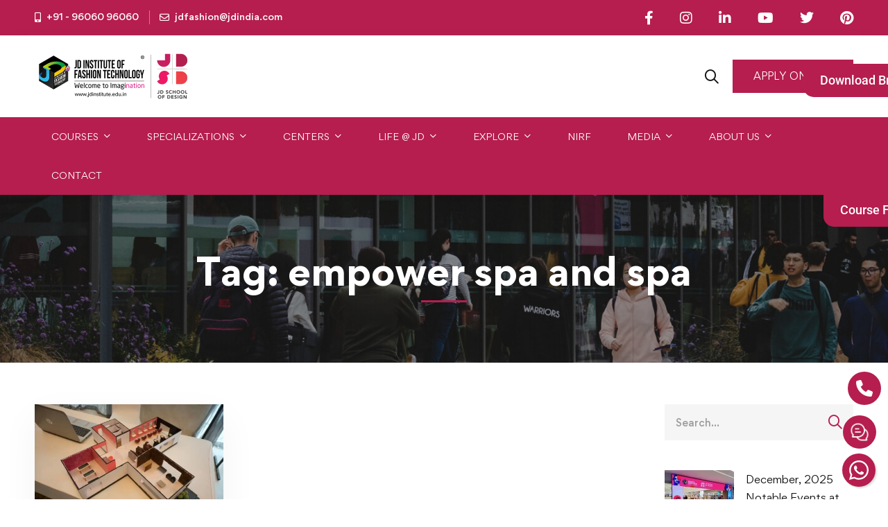

--- FILE ---
content_type: text/html; charset=UTF-8
request_url: https://www.jdinstitute.edu.in/tag/empower-spa-and-spa/
body_size: 45240
content:
<!DOCTYPE html>
<html lang="en-US" prefix="og: https://ogp.me/ns#" >
<head>
		<meta charset="UTF-8">
	<meta name="viewport" content="width=device-width, initial-scale=1">
	<link rel="profile" href="https://gmpg.org/xfn/11">
			<script>!function(e,c){e[c]=e[c]+(e[c]&&" ")+"quform-js"}(document.documentElement,"className");</script>
<!-- Google Tag Manager for WordPress by gtm4wp.com -->
<script data-cfasync="false" data-pagespeed-no-defer>
	var gtm4wp_datalayer_name = "dataLayer";
	var dataLayer = dataLayer || [];
</script>
<!-- End Google Tag Manager for WordPress by gtm4wp.com -->
<!-- Search Engine Optimization by Rank Math PRO - https://rankmath.com/ -->
<title>empower spa and spa Archives - JD Institute</title>
<meta name="robots" content="follow, index, max-snippet:-1, max-video-preview:-1, max-image-preview:large"/>
<link rel="canonical" href="https://www.jdinstitute.edu.in/tag/empower-spa-and-spa/" />
<meta property="og:locale" content="en_US" />
<meta property="og:type" content="article" />
<meta property="og:title" content="empower spa and spa Archives - JD Institute" />
<meta property="og:url" content="https://www.jdinstitute.edu.in/tag/empower-spa-and-spa/" />
<meta property="og:site_name" content="JD Institute of Fashion Technology" />
<meta property="article:publisher" content="https://www.facebook.com/JDinstituteoffashion/" />
<meta name="twitter:card" content="summary_large_image" />
<meta name="twitter:title" content="empower spa and spa Archives - JD Institute" />
<meta name="twitter:site" content="@JD_India" />
<meta name="twitter:label1" content="Posts" />
<meta name="twitter:data1" content="1" />
<script type="application/ld+json" class="rank-math-schema-pro">{"@context":"https://schema.org","@graph":[{"@type":"EducationalOrganization","@id":"https://www.jdinstitute.edu.in/#organization","name":"JD Institute of Fashion Technology","url":"https://www.jdinstitute.edu.in","sameAs":["https://www.facebook.com/JDinstituteoffashion/","https://twitter.com/JD_India"],"email":"jdfashion@jdindia.com","logo":{"@type":"ImageObject","@id":"https://www.jdinstitute.edu.in/#logo","url":"https://jdinstituteoffashiontechnology.b-cdn.net/wp-content/uploads/2024/03/Exploring-the-Infrastructure-of-JD-Design-Institute-Fostering-Excellence-in-Design-Education-3.jpg","contentUrl":"https://jdinstituteoffashiontechnology.b-cdn.net/wp-content/uploads/2024/03/Exploring-the-Infrastructure-of-JD-Design-Institute-Fostering-Excellence-in-Design-Education-3.jpg","caption":"JD Institute of Fashion Technology","inLanguage":"en-US","width":"1024","height":"536"},"description":"JD Institute of Fashion Technology as the educational division of JD Educational Trust, is one of the oldest and premiere institute of art and design in India."},{"@type":"WebSite","@id":"https://www.jdinstitute.edu.in/#website","url":"https://www.jdinstitute.edu.in","name":"JD Institute of Fashion Technology","alternateName":"JD Institute of Fashion Technology - Official Website","publisher":{"@id":"https://www.jdinstitute.edu.in/#organization"},"inLanguage":"en-US"},{"@type":"BreadcrumbList","@id":"https://www.jdinstitute.edu.in/tag/empower-spa-and-spa/#breadcrumb","itemListElement":[{"@type":"ListItem","position":"1","item":{"@id":"https://www.jdinstitute.edu.in","name":"Home"}},{"@type":"ListItem","position":"2","item":{"@id":"https://www.jdinstitute.edu.in/tag/empower-spa-and-spa/","name":"empower spa and spa"}}]},{"@type":"CollectionPage","@id":"https://www.jdinstitute.edu.in/tag/empower-spa-and-spa/#webpage","url":"https://www.jdinstitute.edu.in/tag/empower-spa-and-spa/","name":"empower spa and spa Archives - JD Institute","isPartOf":{"@id":"https://www.jdinstitute.edu.in/#website"},"inLanguage":"en-US","breadcrumb":{"@id":"https://www.jdinstitute.edu.in/tag/empower-spa-and-spa/#breadcrumb"}}]}</script>
<!-- /Rank Math WordPress SEO plugin -->

<link rel='dns-prefetch' href='//www.google.com' />
<link rel='dns-prefetch' href='//www.googletagmanager.com' />
<link rel='dns-prefetch' href='//use.fontawesome.com' />
<link rel='preconnect' href='https://jdinstituteoffashiontechnology.b-cdn.net' />
<link rel="alternate" type="application/rss+xml" title="JD Institute &raquo; Feed" href="https://www.jdinstitute.edu.in/feed/" />
<link rel="alternate" type="application/rss+xml" title="JD Institute &raquo; Comments Feed" href="https://www.jdinstitute.edu.in/comments/feed/" />
<link rel="alternate" type="application/rss+xml" title="JD Institute &raquo; empower spa and spa Tag Feed" href="https://www.jdinstitute.edu.in/tag/empower-spa-and-spa/feed/" />
<style id='wp-img-auto-sizes-contain-inline-css' type='text/css'>
img:is([sizes=auto i],[sizes^="auto," i]){contain-intrinsic-size:3000px 1500px}
/*# sourceURL=wp-img-auto-sizes-contain-inline-css */
</style>
<link rel='stylesheet' id='mediaelement-css' href='https://jdinstituteoffashiontechnology.b-cdn.net/wp-includes/js/mediaelement/mediaelementplayer-legacy.min.css' type='text/css' media='all' />
<link rel='stylesheet' id='wp-mediaelement-css' href='https://jdinstituteoffashiontechnology.b-cdn.net/wp-includes/js/mediaelement/wp-mediaelement.min.css' type='text/css' media='all' />
<link rel='stylesheet' id='dashicons-css' href='https://jdinstituteoffashiontechnology.b-cdn.net/wp-includes/css/dashicons.min.css' type='text/css' media='all' />
<link rel='stylesheet' id='post-views-counter-frontend-css' href='https://www.jdinstitute.edu.in/wp-content/plugins/post-views-counter/css/frontend.css' type='text/css' media='all' />
<link rel='stylesheet' id='embedpress-css-css' href='https://www.jdinstitute.edu.in/wp-content/plugins/embedpress/assets/css/embedpress.css' type='text/css' media='all' />
<link rel='stylesheet' id='embedpress-blocks-style-css' href='https://www.jdinstitute.edu.in/wp-content/plugins/embedpress/assets/css/blocks.build.css' type='text/css' media='all' />
<link rel='stylesheet' id='embedpress-lazy-load-css-css' href='https://www.jdinstitute.edu.in/wp-content/plugins/embedpress/assets/css/lazy-load.css' type='text/css' media='all' />
<style id='classic-theme-styles-inline-css' type='text/css'>
/*! This file is auto-generated */
.wp-block-button__link{color:#fff;background-color:#32373c;border-radius:9999px;box-shadow:none;text-decoration:none;padding:calc(.667em + 2px) calc(1.333em + 2px);font-size:1.125em}.wp-block-file__button{background:#32373c;color:#fff;text-decoration:none}
/*# sourceURL=/wp-includes/css/classic-themes.min.css */
</style>
<link rel='stylesheet' id='wp-components-css' href='https://jdinstituteoffashiontechnology.b-cdn.net/wp-includes/css/dist/components/style.min.css' type='text/css' media='all' />
<link rel='stylesheet' id='wp-preferences-css' href='https://jdinstituteoffashiontechnology.b-cdn.net/wp-includes/css/dist/preferences/style.min.css' type='text/css' media='all' />
<link rel='stylesheet' id='wp-block-editor-css' href='https://jdinstituteoffashiontechnology.b-cdn.net/wp-includes/css/dist/block-editor/style.min.css' type='text/css' media='all' />
<link rel='stylesheet' id='popup-maker-block-library-style-css' href='https://www.jdinstitute.edu.in/wp-content/plugins/popup-maker/dist/packages/block-library-style.css' type='text/css' media='all' />
<style id='pdfemb-pdf-embedder-viewer-style-inline-css' type='text/css'>
.wp-block-pdfemb-pdf-embedder-viewer{max-width:none}

/*# sourceURL=https://www.jdinstitute.edu.in/wp-content/plugins/pdf-embedder/block/build/style-index.css */
</style>
<style id='font-awesome-svg-styles-default-inline-css' type='text/css'>
.svg-inline--fa {
  display: inline-block;
  height: 1em;
  overflow: visible;
  vertical-align: -.125em;
}
/*# sourceURL=font-awesome-svg-styles-default-inline-css */
</style>
<link rel='stylesheet' id='font-awesome-svg-styles-css' href='https://jdinstituteoffashiontechnology.b-cdn.net/wp-content/uploads/font-awesome/v6.5.2/css/svg-with-js.css' type='text/css' media='all' />
<style id='font-awesome-svg-styles-inline-css' type='text/css'>
   .wp-block-font-awesome-icon svg::before,
   .wp-rich-text-font-awesome-icon svg::before {content: unset;}
/*# sourceURL=font-awesome-svg-styles-inline-css */
</style>
<style id='global-styles-inline-css' type='text/css'>
:root{--wp--preset--aspect-ratio--square: 1;--wp--preset--aspect-ratio--4-3: 4/3;--wp--preset--aspect-ratio--3-4: 3/4;--wp--preset--aspect-ratio--3-2: 3/2;--wp--preset--aspect-ratio--2-3: 2/3;--wp--preset--aspect-ratio--16-9: 16/9;--wp--preset--aspect-ratio--9-16: 9/16;--wp--preset--color--black: #000000;--wp--preset--color--cyan-bluish-gray: #abb8c3;--wp--preset--color--white: #ffffff;--wp--preset--color--pale-pink: #f78da7;--wp--preset--color--vivid-red: #cf2e2e;--wp--preset--color--luminous-vivid-orange: #ff6900;--wp--preset--color--luminous-vivid-amber: #fcb900;--wp--preset--color--light-green-cyan: #7bdcb5;--wp--preset--color--vivid-green-cyan: #00d084;--wp--preset--color--pale-cyan-blue: #8ed1fc;--wp--preset--color--vivid-cyan-blue: #0693e3;--wp--preset--color--vivid-purple: #9b51e0;--wp--preset--gradient--vivid-cyan-blue-to-vivid-purple: linear-gradient(135deg,rgb(6,147,227) 0%,rgb(155,81,224) 100%);--wp--preset--gradient--light-green-cyan-to-vivid-green-cyan: linear-gradient(135deg,rgb(122,220,180) 0%,rgb(0,208,130) 100%);--wp--preset--gradient--luminous-vivid-amber-to-luminous-vivid-orange: linear-gradient(135deg,rgb(252,185,0) 0%,rgb(255,105,0) 100%);--wp--preset--gradient--luminous-vivid-orange-to-vivid-red: linear-gradient(135deg,rgb(255,105,0) 0%,rgb(207,46,46) 100%);--wp--preset--gradient--very-light-gray-to-cyan-bluish-gray: linear-gradient(135deg,rgb(238,238,238) 0%,rgb(169,184,195) 100%);--wp--preset--gradient--cool-to-warm-spectrum: linear-gradient(135deg,rgb(74,234,220) 0%,rgb(151,120,209) 20%,rgb(207,42,186) 40%,rgb(238,44,130) 60%,rgb(251,105,98) 80%,rgb(254,248,76) 100%);--wp--preset--gradient--blush-light-purple: linear-gradient(135deg,rgb(255,206,236) 0%,rgb(152,150,240) 100%);--wp--preset--gradient--blush-bordeaux: linear-gradient(135deg,rgb(254,205,165) 0%,rgb(254,45,45) 50%,rgb(107,0,62) 100%);--wp--preset--gradient--luminous-dusk: linear-gradient(135deg,rgb(255,203,112) 0%,rgb(199,81,192) 50%,rgb(65,88,208) 100%);--wp--preset--gradient--pale-ocean: linear-gradient(135deg,rgb(255,245,203) 0%,rgb(182,227,212) 50%,rgb(51,167,181) 100%);--wp--preset--gradient--electric-grass: linear-gradient(135deg,rgb(202,248,128) 0%,rgb(113,206,126) 100%);--wp--preset--gradient--midnight: linear-gradient(135deg,rgb(2,3,129) 0%,rgb(40,116,252) 100%);--wp--preset--font-size--small: 13px;--wp--preset--font-size--medium: 20px;--wp--preset--font-size--large: 36px;--wp--preset--font-size--x-large: 42px;--wp--preset--spacing--20: 0.44rem;--wp--preset--spacing--30: 0.67rem;--wp--preset--spacing--40: 1rem;--wp--preset--spacing--50: 1.5rem;--wp--preset--spacing--60: 2.25rem;--wp--preset--spacing--70: 3.38rem;--wp--preset--spacing--80: 5.06rem;--wp--preset--shadow--natural: 6px 6px 9px rgba(0, 0, 0, 0.2);--wp--preset--shadow--deep: 12px 12px 50px rgba(0, 0, 0, 0.4);--wp--preset--shadow--sharp: 6px 6px 0px rgba(0, 0, 0, 0.2);--wp--preset--shadow--outlined: 6px 6px 0px -3px rgb(255, 255, 255), 6px 6px rgb(0, 0, 0);--wp--preset--shadow--crisp: 6px 6px 0px rgb(0, 0, 0);}:where(.is-layout-flex){gap: 0.5em;}:where(.is-layout-grid){gap: 0.5em;}body .is-layout-flex{display: flex;}.is-layout-flex{flex-wrap: wrap;align-items: center;}.is-layout-flex > :is(*, div){margin: 0;}body .is-layout-grid{display: grid;}.is-layout-grid > :is(*, div){margin: 0;}:where(.wp-block-columns.is-layout-flex){gap: 2em;}:where(.wp-block-columns.is-layout-grid){gap: 2em;}:where(.wp-block-post-template.is-layout-flex){gap: 1.25em;}:where(.wp-block-post-template.is-layout-grid){gap: 1.25em;}.has-black-color{color: var(--wp--preset--color--black) !important;}.has-cyan-bluish-gray-color{color: var(--wp--preset--color--cyan-bluish-gray) !important;}.has-white-color{color: var(--wp--preset--color--white) !important;}.has-pale-pink-color{color: var(--wp--preset--color--pale-pink) !important;}.has-vivid-red-color{color: var(--wp--preset--color--vivid-red) !important;}.has-luminous-vivid-orange-color{color: var(--wp--preset--color--luminous-vivid-orange) !important;}.has-luminous-vivid-amber-color{color: var(--wp--preset--color--luminous-vivid-amber) !important;}.has-light-green-cyan-color{color: var(--wp--preset--color--light-green-cyan) !important;}.has-vivid-green-cyan-color{color: var(--wp--preset--color--vivid-green-cyan) !important;}.has-pale-cyan-blue-color{color: var(--wp--preset--color--pale-cyan-blue) !important;}.has-vivid-cyan-blue-color{color: var(--wp--preset--color--vivid-cyan-blue) !important;}.has-vivid-purple-color{color: var(--wp--preset--color--vivid-purple) !important;}.has-black-background-color{background-color: var(--wp--preset--color--black) !important;}.has-cyan-bluish-gray-background-color{background-color: var(--wp--preset--color--cyan-bluish-gray) !important;}.has-white-background-color{background-color: var(--wp--preset--color--white) !important;}.has-pale-pink-background-color{background-color: var(--wp--preset--color--pale-pink) !important;}.has-vivid-red-background-color{background-color: var(--wp--preset--color--vivid-red) !important;}.has-luminous-vivid-orange-background-color{background-color: var(--wp--preset--color--luminous-vivid-orange) !important;}.has-luminous-vivid-amber-background-color{background-color: var(--wp--preset--color--luminous-vivid-amber) !important;}.has-light-green-cyan-background-color{background-color: var(--wp--preset--color--light-green-cyan) !important;}.has-vivid-green-cyan-background-color{background-color: var(--wp--preset--color--vivid-green-cyan) !important;}.has-pale-cyan-blue-background-color{background-color: var(--wp--preset--color--pale-cyan-blue) !important;}.has-vivid-cyan-blue-background-color{background-color: var(--wp--preset--color--vivid-cyan-blue) !important;}.has-vivid-purple-background-color{background-color: var(--wp--preset--color--vivid-purple) !important;}.has-black-border-color{border-color: var(--wp--preset--color--black) !important;}.has-cyan-bluish-gray-border-color{border-color: var(--wp--preset--color--cyan-bluish-gray) !important;}.has-white-border-color{border-color: var(--wp--preset--color--white) !important;}.has-pale-pink-border-color{border-color: var(--wp--preset--color--pale-pink) !important;}.has-vivid-red-border-color{border-color: var(--wp--preset--color--vivid-red) !important;}.has-luminous-vivid-orange-border-color{border-color: var(--wp--preset--color--luminous-vivid-orange) !important;}.has-luminous-vivid-amber-border-color{border-color: var(--wp--preset--color--luminous-vivid-amber) !important;}.has-light-green-cyan-border-color{border-color: var(--wp--preset--color--light-green-cyan) !important;}.has-vivid-green-cyan-border-color{border-color: var(--wp--preset--color--vivid-green-cyan) !important;}.has-pale-cyan-blue-border-color{border-color: var(--wp--preset--color--pale-cyan-blue) !important;}.has-vivid-cyan-blue-border-color{border-color: var(--wp--preset--color--vivid-cyan-blue) !important;}.has-vivid-purple-border-color{border-color: var(--wp--preset--color--vivid-purple) !important;}.has-vivid-cyan-blue-to-vivid-purple-gradient-background{background: var(--wp--preset--gradient--vivid-cyan-blue-to-vivid-purple) !important;}.has-light-green-cyan-to-vivid-green-cyan-gradient-background{background: var(--wp--preset--gradient--light-green-cyan-to-vivid-green-cyan) !important;}.has-luminous-vivid-amber-to-luminous-vivid-orange-gradient-background{background: var(--wp--preset--gradient--luminous-vivid-amber-to-luminous-vivid-orange) !important;}.has-luminous-vivid-orange-to-vivid-red-gradient-background{background: var(--wp--preset--gradient--luminous-vivid-orange-to-vivid-red) !important;}.has-very-light-gray-to-cyan-bluish-gray-gradient-background{background: var(--wp--preset--gradient--very-light-gray-to-cyan-bluish-gray) !important;}.has-cool-to-warm-spectrum-gradient-background{background: var(--wp--preset--gradient--cool-to-warm-spectrum) !important;}.has-blush-light-purple-gradient-background{background: var(--wp--preset--gradient--blush-light-purple) !important;}.has-blush-bordeaux-gradient-background{background: var(--wp--preset--gradient--blush-bordeaux) !important;}.has-luminous-dusk-gradient-background{background: var(--wp--preset--gradient--luminous-dusk) !important;}.has-pale-ocean-gradient-background{background: var(--wp--preset--gradient--pale-ocean) !important;}.has-electric-grass-gradient-background{background: var(--wp--preset--gradient--electric-grass) !important;}.has-midnight-gradient-background{background: var(--wp--preset--gradient--midnight) !important;}.has-small-font-size{font-size: var(--wp--preset--font-size--small) !important;}.has-medium-font-size{font-size: var(--wp--preset--font-size--medium) !important;}.has-large-font-size{font-size: var(--wp--preset--font-size--large) !important;}.has-x-large-font-size{font-size: var(--wp--preset--font-size--x-large) !important;}
:where(.wp-block-post-template.is-layout-flex){gap: 1.25em;}:where(.wp-block-post-template.is-layout-grid){gap: 1.25em;}
:where(.wp-block-term-template.is-layout-flex){gap: 1.25em;}:where(.wp-block-term-template.is-layout-grid){gap: 1.25em;}
:where(.wp-block-columns.is-layout-flex){gap: 2em;}:where(.wp-block-columns.is-layout-grid){gap: 2em;}
:root :where(.wp-block-pullquote){font-size: 1.5em;line-height: 1.6;}
/*# sourceURL=global-styles-inline-css */
</style>
<link rel='stylesheet' id='quform-css' href='https://www.jdinstitute.edu.in/wp-content/plugins/quform/cache/quform.css' type='text/css' media='all' />
<link rel='stylesheet' id='font-gordita-css' href='https://jdinstituteoffashiontechnology.b-cdn.net/wp-content/themes/jd/assets/fonts/gordita/font-gordita.min.css' type='text/css' media='all' />
<link rel='stylesheet' id='font-awesome-pro-css' href='https://jdinstituteoffashiontechnology.b-cdn.net/wp-content/themes/jd/assets/fonts/awesome/css/fontawesome-all.min.css' type='text/css' media='all' />
<link rel='stylesheet' id='swiper-css' href='https://www.jdinstitute.edu.in/wp-content/plugins/elementor/assets/lib/swiper/v8/css/swiper.min.css' type='text/css' media='all' />
<link rel='stylesheet' id='unicamp-style-css' href='https://jdinstituteoffashiontechnology.b-cdn.net/wp-content/themes/jd/style.min.css' type='text/css' media='all' />
<style id='unicamp-style-inline-css' type='text/css'>
:root {
				--unicamp-typography-body-font-family: Gordita, sans-serif;
				--unicamp-typography-body-font-size: 15px;
				--unicamp-typography-body-font-weight: 400;
				--unicamp-typography-body-line-height: 1.87;
				--unicamp-typography-body-letter-spacing: 0em;
				--unicamp-typography-headings-font-family: Gordita, sans-serif;
				--unicamp-typography-headings-font-weight: 400;
				--unicamp-typography-headings-line-height: 1.3;
				--unicamp-typography-headings-letter-spacing: 0em;
				--unicamp-color-primary: #b51e4f;
				--unicamp-color-primary-rgb: 181, 30, 79;
				--unicamp-color-secondary: #ed1665;
				--unicamp-color-third: #031f42;
				--unicamp-color-text: #696969;
				--unicamp-color-text-bit-lighten: #7e7e7e;
				--unicamp-color-text-lighten: #ababab;
				--unicamp-color-heading: #111;
				--unicamp-color-link: #696969;
				--unicamp-color-link-hover: #b51e4f;
				--unicamp-color-box-white-background: #fff;
				--unicamp-color-box-white-border: #ededed;
				--unicamp-color-box-grey-background: #f8f8f8;
				--unicamp-color-box-light-grey-background: #f9f9fb;
				--unicamp-color-box-fill-separator: #eee;
				--unicamp-color-box-border: #eee;
				--unicamp-color-box-border-lighten: #ededed;
				--unicamp-color-button-text: #fff;
				--unicamp-color-button-border: #b51e4f;
				--unicamp-color-button-background: #b51e4f;
				--unicamp-color-button-hover-text: #fff;
				--unicamp-color-button-hover-border: #111;
				--unicamp-color-button-hover-background: #111;
				--unicamp-color-form-text: #696969;
				--unicamp-color-form-border: #f5f5f5;
				--unicamp-color-form-background: #f5f5f5;
				--unicamp-color-form-focus-text: #111;
				--unicamp-color-form-focus-border: #b51e4f;
				--unicamp-color-form-focus-background: #fff;
				--unicamp-color-sub-menu-border: #ededed;
				--unicamp-color-sub-menu-background: #fff;
			}
.boxed{max-width:1400px}::-moz-selection{color:#fff;background-color:#b51e4f}::selection{color:#fff;background-color:#b51e4f}.primary-fill-color{fill:#b51e4f}@media(min-width:992px){.page-sidebar{flex:0 0 25%;max-width:25%}.page-main-content{flex:0 0 75%;max-width:75%}}@media(min-width:1200px){.page-sidebar-left .page-sidebar-inner{padding-right:0}.page-sidebar-right .page-sidebar-inner{padding-left:0}}@media(max-width:991px){.page-sidebar{margin-top:80px}.page-main-content{-webkit-order:-1;-moz-order:-1;order:-1}}.lg-backdrop{background-color:#000 !important}.page-mobile-main-menu>.inner{background-color:#111}
/*# sourceURL=unicamp-style-inline-css */
</style>
<link rel='stylesheet' id='perfect-scrollbar-css' href='https://jdinstituteoffashiontechnology.b-cdn.net/wp-content/themes/jd/assets/libs/perfect-scrollbar/css/perfect-scrollbar.min.css' type='text/css' media='all' />
<link rel='stylesheet' id='growl-css' href='https://jdinstituteoffashiontechnology.b-cdn.net/wp-content/themes/jd/assets/libs/growl/css/jquery.growl.min.css' type='text/css' media='all' />
<link rel='stylesheet' id='font-awesome-official-css' href='https://use.fontawesome.com/releases/v6.5.2/css/all.css' type='text/css' media='all' integrity="sha384-PPIZEGYM1v8zp5Py7UjFb79S58UeqCL9pYVnVPURKEqvioPROaVAJKKLzvH2rDnI" crossorigin="anonymous" />
<link rel='stylesheet' id='dflip-style-css' href='https://www.jdinstitute.edu.in/wp-content/plugins/3d-flipbook-dflip-lite/assets/css/dflip.min.css' type='text/css' media='all' />
<link rel='stylesheet' id='elementor-frontend-css' href='https://jdinstituteoffashiontechnology.b-cdn.net/wp-content/uploads/elementor/css/custom-frontend.min.css' type='text/css' media='all' />
<link rel='stylesheet' id='widget-icon-box-css' href='https://jdinstituteoffashiontechnology.b-cdn.net/wp-content/uploads/elementor/css/custom-widget-icon-box.min.css' type='text/css' media='all' />
<link rel='stylesheet' id='widget-image-css' href='https://www.jdinstitute.edu.in/wp-content/plugins/elementor/assets/css/widget-image.min.css' type='text/css' media='all' />
<link rel='stylesheet' id='widget-divider-css' href='https://www.jdinstitute.edu.in/wp-content/plugins/elementor/assets/css/widget-divider.min.css' type='text/css' media='all' />
<link rel='stylesheet' id='widget-icon-list-css' href='https://jdinstituteoffashiontechnology.b-cdn.net/wp-content/uploads/elementor/css/custom-widget-icon-list.min.css' type='text/css' media='all' />
<link rel='stylesheet' id='widget-spacer-css' href='https://www.jdinstitute.edu.in/wp-content/plugins/elementor/assets/css/widget-spacer.min.css' type='text/css' media='all' />
<link rel='stylesheet' id='widget-heading-css' href='https://www.jdinstitute.edu.in/wp-content/plugins/elementor/assets/css/widget-heading.min.css' type='text/css' media='all' />
<link rel='stylesheet' id='e-popup-css' href='https://www.jdinstitute.edu.in/wp-content/plugins/elementor-pro/assets/css/conditionals/popup.min.css' type='text/css' media='all' />
<link rel='stylesheet' id='elementor-icons-css' href='https://www.jdinstitute.edu.in/wp-content/plugins/elementor/assets/lib/eicons/css/elementor-icons.min.css' type='text/css' media='all' />
<link rel='stylesheet' id='elementor-post-55649-css' href='https://jdinstituteoffashiontechnology.b-cdn.net/wp-content/uploads/elementor/css/post-55649.css' type='text/css' media='all' />
<link rel='stylesheet' id='font-awesome-5-all-css' href='https://www.jdinstitute.edu.in/wp-content/plugins/elementor/assets/lib/font-awesome/css/all.min.css' type='text/css' media='all' />
<link rel='stylesheet' id='font-awesome-4-shim-css' href='https://www.jdinstitute.edu.in/wp-content/plugins/elementor/assets/lib/font-awesome/css/v4-shims.min.css' type='text/css' media='all' />
<link rel='stylesheet' id='elementor-post-72820-css' href='https://jdinstituteoffashiontechnology.b-cdn.net/wp-content/uploads/elementor/css/post-72820.css' type='text/css' media='all' />
<link rel='stylesheet' id='elementor-post-119382-css' href='https://jdinstituteoffashiontechnology.b-cdn.net/wp-content/uploads/elementor/css/post-119382.css' type='text/css' media='all' />
<link rel='stylesheet' id='elementor-post-114230-css' href='https://jdinstituteoffashiontechnology.b-cdn.net/wp-content/uploads/elementor/css/post-114230.css' type='text/css' media='all' />
<link rel='stylesheet' id='elementor-post-102230-css' href='https://jdinstituteoffashiontechnology.b-cdn.net/wp-content/uploads/elementor/css/post-102230.css' type='text/css' media='all' />
<link rel='stylesheet' id='forminator-module-css-113712-css' href='https://jdinstituteoffashiontechnology.b-cdn.net/wp-content/uploads/forminator/113712_d7cf442cc86bada0fba1a3c1ab333b9e/css/style-113712.css' type='text/css' media='all' />
<link rel='stylesheet' id='forminator-icons-css' href='https://www.jdinstitute.edu.in/wp-content/plugins/forminator/assets/forminator-ui/css/forminator-icons.min.css' type='text/css' media='all' />
<link rel='stylesheet' id='forminator-utilities-css' href='https://www.jdinstitute.edu.in/wp-content/plugins/forminator/assets/forminator-ui/css/src/forminator-utilities.min.css' type='text/css' media='all' />
<link rel='stylesheet' id='forminator-grid-default-css' href='https://www.jdinstitute.edu.in/wp-content/plugins/forminator/assets/forminator-ui/css/src/grid/forminator-grid.open.min.css' type='text/css' media='all' />
<link rel='stylesheet' id='forminator-forms-default-base-css' href='https://www.jdinstitute.edu.in/wp-content/plugins/forminator/assets/forminator-ui/css/src/form/forminator-form-default.base.min.css' type='text/css' media='all' />
<link rel='stylesheet' id='forminator-forms-default-select2-css' href='https://www.jdinstitute.edu.in/wp-content/plugins/forminator/assets/forminator-ui/css/src/form/forminator-form-default.select2.min.css' type='text/css' media='all' />
<link rel='stylesheet' id='forminator-forms-default-full-css' href='https://www.jdinstitute.edu.in/wp-content/plugins/forminator/assets/forminator-ui/css/src/form/forminator-form-default.full.min.css' type='text/css' media='all' />
<link rel='stylesheet' id='intlTelInput-forminator-css-css' href='https://www.jdinstitute.edu.in/wp-content/plugins/forminator/assets/css/intlTelInput.min.css' type='text/css' media='all' />
<link rel='stylesheet' id='buttons-css' href='https://jdinstituteoffashiontechnology.b-cdn.net/wp-includes/css/buttons.min.css' type='text/css' media='all' />
<link rel='stylesheet' id='popup-maker-site-css' href='//www.jdinstitute.edu.in/wp-content/uploads/pum/pum-site-styles.css?generated=1765261879' type='text/css' media='all' />
<link rel='stylesheet' id='forminator-module-css-95075-css' href='https://jdinstituteoffashiontechnology.b-cdn.net/wp-content/uploads/forminator/95075_886b021b06c5f087654afe0407743f08/css/style-95075.css' type='text/css' media='all' />
<link rel='stylesheet' id='mo_customer_validation_form_main_css-css' href='https://www.jdinstitute.edu.in/wp-content/plugins/miniorange-otp-verification-enterprise_1525/includes/css/mo_forms_css.min.css?version=15.2.5' type='text/css' media='all' />
<link rel='stylesheet' id='ekit-widget-styles-css' href='https://www.jdinstitute.edu.in/wp-content/plugins/elementskit-lite/widgets/init/assets/css/widget-styles.css' type='text/css' media='all' />
<link rel='stylesheet' id='ekit-responsive-css' href='https://www.jdinstitute.edu.in/wp-content/plugins/elementskit-lite/widgets/init/assets/css/responsive.css' type='text/css' media='all' />
<link rel='stylesheet' id='eael-general-css' href='https://www.jdinstitute.edu.in/wp-content/plugins/essential-addons-for-elementor-lite/assets/front-end/css/view/general.min.css' type='text/css' media='all' />
<link rel='stylesheet' id='bdt-uikit-css' href='https://www.jdinstitute.edu.in/wp-content/plugins/bdthemes-prime-slider-lite/assets/css/bdt-uikit.css' type='text/css' media='all' />
<link rel='stylesheet' id='prime-slider-site-css' href='https://www.jdinstitute.edu.in/wp-content/plugins/bdthemes-prime-slider-lite/assets/css/prime-slider-site.css' type='text/css' media='all' />
<link rel='stylesheet' id='font-awesome-official-v4shim-css' href='https://use.fontawesome.com/releases/v6.5.2/css/v4-shims.css' type='text/css' media='all' integrity="sha384-XyvK/kKwgVW+fuRkusfLgfhAMuaxLPSOY8W7wj8tUkf0Nr2WGHniPmpdu+cmPS5n" crossorigin="anonymous" />
<link rel='stylesheet' id='elementor-gf-local-roboto-css' href='https://jdinstituteoffashiontechnology.b-cdn.net/wp-content/uploads/elementor/google-fonts/css/roboto.css' type='text/css' media='all' />
<link rel='stylesheet' id='elementor-gf-local-robotoslab-css' href='https://jdinstituteoffashiontechnology.b-cdn.net/wp-content/uploads/elementor/google-fonts/css/robotoslab.css' type='text/css' media='all' />
<script type="text/javascript" src="https://jdinstituteoffashiontechnology.b-cdn.net/wp-includes/js/jquery/jquery.min.js" id="jquery-core-js"></script>
<script type="text/javascript" src="https://jdinstituteoffashiontechnology.b-cdn.net/wp-includes/js/jquery/jquery-migrate.min.js" id="jquery-migrate-js"></script>
<script type="text/javascript" id="3d-flip-book-client-locale-loader-js-extra">
/* <![CDATA[ */
var FB3D_CLIENT_LOCALE = {"ajaxurl":"https://www.jdinstitute.edu.in/wp-admin/admin-ajax.php","dictionary":{"Table of contents":"Table of contents","Close":"Close","Bookmarks":"Bookmarks","Thumbnails":"Thumbnails","Search":"Search","Share":"Share","Facebook":"Facebook","Twitter":"Twitter","Email":"Email","Play":"Play","Previous page":"Previous page","Next page":"Next page","Zoom in":"Zoom in","Zoom out":"Zoom out","Fit view":"Fit view","Auto play":"Auto play","Full screen":"Full screen","More":"More","Smart pan":"Smart pan","Single page":"Single page","Sounds":"Sounds","Stats":"Stats","Print":"Print","Download":"Download","Goto first page":"Goto first page","Goto last page":"Goto last page"},"images":"https://www.jdinstitute.edu.in/wp-content/plugins/interactive-3d-flipbook-powered-physics-engine/assets/images/","jsData":{"urls":[],"posts":{"ids_mis":[],"ids":[]},"pages":[],"firstPages":[],"bookCtrlProps":[],"bookTemplates":[]},"key":"3d-flip-book","pdfJS":{"pdfJsLib":"https://www.jdinstitute.edu.in/wp-content/plugins/interactive-3d-flipbook-powered-physics-engine/assets/js/pdf.min.js?ver=4.3.136","pdfJsWorker":"https://www.jdinstitute.edu.in/wp-content/plugins/interactive-3d-flipbook-powered-physics-engine/assets/js/pdf.worker.js?ver=4.3.136","stablePdfJsLib":"https://www.jdinstitute.edu.in/wp-content/plugins/interactive-3d-flipbook-powered-physics-engine/assets/js/stable/pdf.min.js?ver=2.5.207","stablePdfJsWorker":"https://www.jdinstitute.edu.in/wp-content/plugins/interactive-3d-flipbook-powered-physics-engine/assets/js/stable/pdf.worker.js?ver=2.5.207","pdfJsCMapUrl":"https://www.jdinstitute.edu.in/wp-content/plugins/interactive-3d-flipbook-powered-physics-engine/assets/cmaps/"},"cacheurl":"https://jdinstituteoffashiontechnology.b-cdn.net/wp-content/uploads/3d-flip-book/cache/","pluginsurl":"https://www.jdinstitute.edu.in/wp-content/plugins/","pluginurl":"https://www.jdinstitute.edu.in/wp-content/plugins/interactive-3d-flipbook-powered-physics-engine/","thumbnailSize":{"width":"150","height":"150"},"version":"1.16.17"};
//# sourceURL=3d-flip-book-client-locale-loader-js-extra
/* ]]> */
</script>
<script type="text/javascript" src="https://www.jdinstitute.edu.in/wp-content/plugins/interactive-3d-flipbook-powered-physics-engine/assets/js/client-locale-loader.js" id="3d-flip-book-client-locale-loader-js" async="async" data-wp-strategy="async"></script>
<script type="text/javascript" src="//www.jdinstitute.edu.in/wp-content/plugins/revslider/sr6/assets/js/rbtools.min.js" async id="tp-tools-js"></script>
<script type="text/javascript" src="//www.jdinstitute.edu.in/wp-content/plugins/revslider/sr6/assets/js/rs6.min.js" async id="revmin-js"></script>
<script type="text/javascript" src="https://www.jdinstitute.edu.in/wp-content/plugins/elementor/assets/lib/font-awesome/js/v4-shims.min.js" id="font-awesome-4-shim-js"></script>
<script type="text/javascript" id="moforminator-js-extra">
/* <![CDATA[ */
var moforminator = {"siteURL":"https://www.jdinstitute.edu.in/wp-admin/admin-ajax.php","otpType":["phone"],"gnonce":"29edaf2c3c","nonceKey":"bb4ce29e85","vnonce":"29edaf2c3c","buttontext":"Click Here to send OTP","imgURL":"https://www.jdinstitute.edu.in/wp-content/plugins/miniorange-otp-verification-enterprise_1525/includes/images/loader.gif","formDetails":{"113712":{"emailkey":"","phonekey":"phone-1","phone_show":"phone-1","email_show":""},"96703":{"emailkey":"","phonekey":"phone-1","phone_show":"phone-1","email_show":""},"95075":{"emailkey":"","phonekey":"phone-1","phone_show":"phone-1","email_show":""},"86665":{"emailkey":"","phonekey":"phone-1","phone_show":"phone-1","email_show":""}},"fieldText":"Enter OTP here","validated":{"email":false,"phone":false},"gaction":"miniorange_forminator_generate_otp","vaction":"miniorange_forminator_validate_otp"};
//# sourceURL=moforminator-js-extra
/* ]]> */
</script>
<script type="text/javascript" src="https://www.jdinstitute.edu.in/wp-content/plugins/miniorange-otp-verification-enterprise_1525/includes/js/moforminator.min.js" id="moforminator-js"></script>
<script type="text/javascript" src="https://www.jdinstitute.edu.in/wp-content/plugins/forminator/assets/forminator-ui/js/select2.full.min.js" id="forminator-select2-js"></script>
<script type="text/javascript" src="https://www.jdinstitute.edu.in/wp-content/plugins/forminator/assets/js/library/jquery.validate.min.js" id="forminator-jquery-validate-js"></script>
<script type="text/javascript" src="https://www.jdinstitute.edu.in/wp-content/plugins/forminator/assets/forminator-ui/js/forminator-form.min.js" id="forminator-form-js"></script>
<script type="text/javascript" id="forminator-front-scripts-js-extra">
/* <![CDATA[ */
var ForminatorFront = {"ajaxUrl":"https://www.jdinstitute.edu.in/wp-admin/admin-ajax.php","cform":{"processing":"Submitting form, please wait","error":"An error occurred while processing the form. Please try again","upload_error":"An upload error occurred while processing the form. Please try again","pagination_prev":"Previous","pagination_next":"Next","pagination_go":"Submit","gateway":{"processing":"Processing payment, please wait","paid":"Success! Payment confirmed. Submitting form, please wait","error":"Error! Something went wrong when verifying the payment"},"captcha_error":"Invalid CAPTCHA","no_file_chosen":"No file chosen","intlTelInput_utils_script":"https://www.jdinstitute.edu.in/wp-content/plugins/forminator/assets/js/library/intlTelInputUtils.js","process_error":"Please try again","payment_failed":"Payment failed. Please try again.","payment_cancelled":"Payment was cancelled"},"poll":{"processing":"Submitting vote, please wait","error":"An error occurred saving the vote. Please try again"},"quiz":{"view_results":"View Results"},"select2":{"load_more":"Loading more results\u2026","no_result_found":"No results found","searching":"Searching\u2026","loaded_error":"The results could not be loaded."}};
var ForminatorFront = {"ajaxUrl":"https://www.jdinstitute.edu.in/wp-admin/admin-ajax.php","cform":{"processing":"Submitting form, please wait","error":"An error occurred while processing the form. Please try again","upload_error":"An upload error occurred while processing the form. Please try again","pagination_prev":"Previous","pagination_next":"Next","pagination_go":"Submit","gateway":{"processing":"Processing payment, please wait","paid":"Success! Payment confirmed. Submitting form, please wait","error":"Error! Something went wrong when verifying the payment"},"captcha_error":"Invalid CAPTCHA","no_file_chosen":"No file chosen","intlTelInput_utils_script":"https://www.jdinstitute.edu.in/wp-content/plugins/forminator/assets/js/library/intlTelInputUtils.js","process_error":"Please try again","payment_failed":"Payment failed. Please try again.","payment_cancelled":"Payment was cancelled"},"poll":{"processing":"Submitting vote, please wait","error":"An error occurred saving the vote. Please try again"},"quiz":{"view_results":"View Results"},"select2":{"load_more":"Loading more results\u2026","no_result_found":"No results found","searching":"Searching\u2026","loaded_error":"The results could not be loaded."}};
//# sourceURL=forminator-front-scripts-js-extra
/* ]]> */
</script>
<script type="text/javascript" src="https://www.jdinstitute.edu.in/wp-content/plugins/forminator/build/front/front.multi.min.js" id="forminator-front-scripts-js"></script>
<script type="text/javascript" src="https://www.jdinstitute.edu.in/wp-content/plugins/forminator/assets/js/library/intlTelInput.min.js" id="forminator-intlTelInput-js"></script>

<!-- Google tag (gtag.js) snippet added by Site Kit -->
<!-- Google Analytics snippet added by Site Kit -->
<script type="text/javascript" src="https://www.googletagmanager.com/gtag/js?id=GT-W62HDJ8" id="google_gtagjs-js" async></script>
<script type="text/javascript" id="google_gtagjs-js-after">
/* <![CDATA[ */
window.dataLayer = window.dataLayer || [];function gtag(){dataLayer.push(arguments);}
gtag("set","linker",{"domains":["www.jdinstitute.edu.in"]});
gtag("js", new Date());
gtag("set", "developer_id.dZTNiMT", true);
gtag("config", "GT-W62HDJ8");
//# sourceURL=google_gtagjs-js-after
/* ]]> */
</script>
<script type="text/javascript" src="https://www.jdinstitute.edu.in/wp-content/plugins/bdthemes-prime-slider-lite/assets/js/bdt-uikit.min.js" id="bdt-uikit-js"></script>
<script></script><link rel="https://api.w.org/" href="https://www.jdinstitute.edu.in/wp-json/" /><link rel="alternate" title="JSON" type="application/json" href="https://www.jdinstitute.edu.in/wp-json/wp/v2/tags/8717" /><link rel="EditURI" type="application/rsd+xml" title="RSD" href="https://www.jdinstitute.edu.in/xmlrpc.php?rsd" />
<meta name="generator" content="Site Kit by Google 1.170.0" />		<script type="text/javascript">
				(function(c,l,a,r,i,t,y){
					c[a]=c[a]||function(){(c[a].q=c[a].q||[]).push(arguments)};t=l.createElement(r);t.async=1;
					t.src="https://www.clarity.ms/tag/"+i+"?ref=wordpress";y=l.getElementsByTagName(r)[0];y.parentNode.insertBefore(t,y);
				})(window, document, "clarity", "script", "n98jl8tkeo");
		</script>
		<meta name="ti-site-data" content="eyJyIjoiMTowITc6MCEzMDowIiwibyI6Imh0dHBzOlwvXC93d3cuamRpbnN0aXR1dGUuZWR1LmluXC93cC1hZG1pblwvYWRtaW4tYWpheC5waHA/YWN0aW9uPXRpX29ubGluZV91c2Vyc19nb29nbGUmYW1wO3A9JTJGdGFnJTJGZW1wb3dlci1zcGEtYW5kLXNwYSUyRiZhbXA7X3dwbm9uY2U9MjAxYzQ1ODBjMCJ9" />
<!-- Google Tag Manager for WordPress by gtm4wp.com -->
<!-- GTM Container placement set to automatic -->
<script data-cfasync="false" data-pagespeed-no-defer>
	var dataLayer_content = {"pagePostType":"post","pagePostType2":"tag-post"};
	dataLayer.push( dataLayer_content );
</script>
<script data-cfasync="false" data-pagespeed-no-defer>
(function(w,d,s,l,i){w[l]=w[l]||[];w[l].push({'gtm.start':
new Date().getTime(),event:'gtm.js'});var f=d.getElementsByTagName(s)[0],
j=d.createElement(s),dl=l!='dataLayer'?'&l='+l:'';j.async=true;j.src=
'//www.googletagmanager.com/gtm.js?id='+i+dl;f.parentNode.insertBefore(j,f);
})(window,document,'script','dataLayer','GTM-KZF964S');
</script>
<!-- End Google Tag Manager for WordPress by gtm4wp.com --><meta name="generator" content="Elementor 3.34.2; features: additional_custom_breakpoints; settings: css_print_method-external, google_font-enabled, font_display-swap">
<!-- Google tag (gtag.js) -->
<script async src="https://www.googletagmanager.com/gtag/js?id=AW-16705062553"></script>
<script>
  window.dataLayer = window.dataLayer || [];
  function gtag(){dataLayer.push(arguments);}
  gtag('js', new Date());

  gtag('config', 'AW-16705062553');
</script>





<!-- Global site tag (gtag.js) - Google Ads: 990756027 --> <script async src="https://www.googletagmanager.com/gtag/js?id=AW-990756027"></script> <script> window.dataLayer = window.dataLayer || []; function gtag(){dataLayer.push(arguments);} gtag('js', new Date()); gtag('config', 'AW-990756027'); </script>


<!-- Global site tag (gtag.js) - Google Analytics --> <script async src="https://www.googletagmanager.com/gtag/js?id=UA-226562401-1"></script> <script> window.dataLayer = window.dataLayer || []; function gtag(){dataLayer.push(arguments);} gtag('js', new Date());  gtag('config', 'UA-226562401-1'); </script>





<input value="aHR0cHM6Ly93d3cuamRpbnN0aXR1dGUuZWR1LmluLw==" id="xircls_unique_details" type="hidden">
                                        <script type="text/javascript" src="https://apps.xircls.com/static/whatsapp/widget.js"></script>

<script src="https://s3.us-east-1.amazonaws.com/api.xircls.us/static/chatbot/chatbot_by_xircls.js" defer></script>

<meta name="p:domain_verify" content="65b793bb07a4e0e8ae58174c0dee4abf"/>












<link rel="preconnect" href="//code.tidio.co"><meta name="generator" content="Powered by WPBakery Page Builder - drag and drop page builder for WordPress."/>

<!-- Google Tag Manager snippet added by Site Kit -->
<script type="text/javascript">
/* <![CDATA[ */

			( function( w, d, s, l, i ) {
				w[l] = w[l] || [];
				w[l].push( {'gtm.start': new Date().getTime(), event: 'gtm.js'} );
				var f = d.getElementsByTagName( s )[0],
					j = d.createElement( s ), dl = l != 'dataLayer' ? '&l=' + l : '';
				j.async = true;
				j.src = 'https://www.googletagmanager.com/gtm.js?id=' + i + dl;
				f.parentNode.insertBefore( j, f );
			} )( window, document, 'script', 'dataLayer', 'GTM-KZF964S' );
			
/* ]]> */
</script>

<!-- End Google Tag Manager snippet added by Site Kit -->
<meta name="generator" content="Powered by Slider Revolution 6.7.21 - responsive, Mobile-Friendly Slider Plugin for WordPress with comfortable drag and drop interface." />
<link rel="icon" href="https://jdinstituteoffashiontechnology.b-cdn.net/wp-content/uploads/2024/05/cropped-Favicon-32x32.webp" sizes="32x32" />
<link rel="icon" href="https://jdinstituteoffashiontechnology.b-cdn.net/wp-content/uploads/2024/05/cropped-Favicon-192x192.webp" sizes="192x192" />
<link rel="apple-touch-icon" href="https://jdinstituteoffashiontechnology.b-cdn.net/wp-content/uploads/2024/05/cropped-Favicon-180x180.webp" />
<meta name="msapplication-TileImage" content="https://jdinstituteoffashiontechnology.b-cdn.net/wp-content/uploads/2024/05/cropped-Favicon-270x270.webp" />
<script>function setREVStartSize(e){
			//window.requestAnimationFrame(function() {
				window.RSIW = window.RSIW===undefined ? window.innerWidth : window.RSIW;
				window.RSIH = window.RSIH===undefined ? window.innerHeight : window.RSIH;
				try {
					var pw = document.getElementById(e.c).parentNode.offsetWidth,
						newh;
					pw = pw===0 || isNaN(pw) || (e.l=="fullwidth" || e.layout=="fullwidth") ? window.RSIW : pw;
					e.tabw = e.tabw===undefined ? 0 : parseInt(e.tabw);
					e.thumbw = e.thumbw===undefined ? 0 : parseInt(e.thumbw);
					e.tabh = e.tabh===undefined ? 0 : parseInt(e.tabh);
					e.thumbh = e.thumbh===undefined ? 0 : parseInt(e.thumbh);
					e.tabhide = e.tabhide===undefined ? 0 : parseInt(e.tabhide);
					e.thumbhide = e.thumbhide===undefined ? 0 : parseInt(e.thumbhide);
					e.mh = e.mh===undefined || e.mh=="" || e.mh==="auto" ? 0 : parseInt(e.mh,0);
					if(e.layout==="fullscreen" || e.l==="fullscreen")
						newh = Math.max(e.mh,window.RSIH);
					else{
						e.gw = Array.isArray(e.gw) ? e.gw : [e.gw];
						for (var i in e.rl) if (e.gw[i]===undefined || e.gw[i]===0) e.gw[i] = e.gw[i-1];
						e.gh = e.el===undefined || e.el==="" || (Array.isArray(e.el) && e.el.length==0)? e.gh : e.el;
						e.gh = Array.isArray(e.gh) ? e.gh : [e.gh];
						for (var i in e.rl) if (e.gh[i]===undefined || e.gh[i]===0) e.gh[i] = e.gh[i-1];
											
						var nl = new Array(e.rl.length),
							ix = 0,
							sl;
						e.tabw = e.tabhide>=pw ? 0 : e.tabw;
						e.thumbw = e.thumbhide>=pw ? 0 : e.thumbw;
						e.tabh = e.tabhide>=pw ? 0 : e.tabh;
						e.thumbh = e.thumbhide>=pw ? 0 : e.thumbh;
						for (var i in e.rl) nl[i] = e.rl[i]<window.RSIW ? 0 : e.rl[i];
						sl = nl[0];
						for (var i in nl) if (sl>nl[i] && nl[i]>0) { sl = nl[i]; ix=i;}
						var m = pw>(e.gw[ix]+e.tabw+e.thumbw) ? 1 : (pw-(e.tabw+e.thumbw)) / (e.gw[ix]);
						newh =  (e.gh[ix] * m) + (e.tabh + e.thumbh);
					}
					var el = document.getElementById(e.c);
					if (el!==null && el) el.style.height = newh+"px";
					el = document.getElementById(e.c+"_wrapper");
					if (el!==null && el) {
						el.style.height = newh+"px";
						el.style.display = "block";
					}
				} catch(e){
					console.log("Failure at Presize of Slider:" + e)
				}
			//});
		  };</script>
		<style type="text/css" id="wp-custom-css">
			.unicamp-blog .post-meta {
  font-size: 14px;
  overflow: hidden;
  margin: 23px 0 0;
  display: none !important;
}

.elementor-container,
.elementor-section,
.elementor-column {
  overflow: visible !important;
}

.page-title-bar-01 .heading {
  font-size: 36px !important;
  line-height: 1.24;
  color: #f4f4f4;
}


.insight_core_breadcrumb {
  margin: 0;
  padding: 0;
  display: none;
}

.mobile-menu .page-top-bar {
    display: none;
}

.elementor-page.page-has-sidebar .page-content > .container {
  max-width: 1200px;
  padding-left: 15px;
  padding-right: 15px;
  padding-top: 80px !important;
}
.page-navigation .children > li > a {
    font-size: 11px !important;
    
}
/* Blur price until unlocked */
.price-locked .price-amount {
  filter: blur(8px);
  pointer-events: none;
  user-select: none;
  transition: filter .3s ease;
}

/* Show price after unlock */
.price-locked.unlocked .price-amount {
  filter: none;
}

/* Hide the open button once unlocked */
.price-locked.unlocked .popmake-97757 {
  display: none;
}

		</style>
		<style id="kirki-inline-styles">body{color:#696969;background:#ffffff;background-color:#ffffff;background-repeat:no-repeat;background-position:center center;background-attachment:fixed;-webkit-background-size:cover;-moz-background-size:cover;-ms-background-size:cover;-o-background-size:cover;background-size:cover;}a{color:#696969;}a:hover, a:focus{color:#b51e4f;}h1,h2,h3,h4,h5,h6,caption,th,blockquote, .heading, .heading-color{color:#111;}button, input[type="button"], input[type="reset"], input[type="submit"], .wp-block-button__link, .button, .wc-forward, .button.button-alt:hover, .elementor-button{color:#fff;border-color:#b51e4f;background-color:#b51e4f;}.wp-block-button.is-style-outline{color:#b51e4f;}button:hover, input[type="button"]:hover, input[type="reset"]:hover, input[type="submit"]:hover, .wp-block-button__link:hover, .button:hover, .button:focus, .button-alt, .wc-forward:hover, .wc-forward:focus, .elementor-button:hover{color:#fff;border-color:#111;background-color:#111;}.wp-block-button.is-style-outline .wp-block-button__link:hover{color:#111;}.tm-button.style-flat{color:#fff;border-color:#b51e4f;}.tm-button.style-flat:before{background-color:#b51e4f;}.tm-button.style-flat:hover{color:#fff;border-color:#111;}.tm-button.style-flat:after{background-color:#111;}.tm-button.style-border, .tm-button.style-thick-border{color:#b51e4f;border-color:#b51e4f;}.tm-button.style-border:before, .tm-button.style-thick-border:before{background-color:rgba(0, 0, 0, 0);}.tm-button.style-border:hover, .tm-button.style-thick-border:hover{color:#fff;border-color:#b51e4f;}.tm-button.style-border:after, .tm-button.style-thick-border:after{background-color:#b51e4f;}.top-bar-01{padding-top:6px;padding-bottom:6px;border-bottom-width:0px;font-size:15px;line-height:26px;background-color:#9D2235;border-bottom-color:rgba(0, 0, 0, 0);color:#fff;}.top-bar-01 a{font-size:15px;line-height:26px;color:#fff;}.top-bar-01 .top-bar-user-links a + a:before, .top-bar-01 .top-bar-info .info-item + .info-item:before{background:rgba(255, 255, 255, 0.4);}.top-bar-01 a:hover, .top-bar-01 a:focus{color:#9D2235;}.top-bar-01 .info-list .info-icon{color:#9D2235;}.top-bar-01 .info-list .info-link:hover .info-icon{color:#9D2235;}.top-bar-02{padding-top:6px;padding-bottom:6px;border-bottom-width:0px;font-size:13px;line-height:26px;background-color:#10386B;border-bottom-color:rgba(0, 0, 0, 0);color:#fff;}.top-bar-02 a{font-size:13px;line-height:26px;color:#fff;}.top-bar-02 .top-bar-user-links a + a:before, .top-bar-02 .top-bar-info .info-item + .info-item:before{background:rgba(255, 255, 255, 0.4);}.top-bar-02 a:hover, .top-bar-02 a:focus{color:rgba(255, 255, 255, 0.6);}.top-bar-02 .info-list .info-icon, .top-bar-02 .top-bar-icon{color:#fff;}.top-bar-02 .info-list .info-link:hover .info-icon, .top-bar-02 .top-bar-icon:hover{color:rgba(255, 255, 255, 0.6);}.top-bar-03{padding-top:1px;padding-bottom:2px;border-bottom-width:0px;font-family:Gordita, sans-serif;font-size:13px;line-height:26px;background-color:#b51e4f;border-bottom-color:rgba(0, 0, 0, 0);color:#fff;}.top-bar-03 a{font-family:Gordita, sans-serif;font-size:13px;line-height:26px;color:#fff;}.top-bar-03 .top-bar-user-links a + a:before, .top-bar-03 .top-bar-info .info-item + .info-item:before{background:rgba(255, 255, 255, 0.4);}.top-bar-03 a:hover, .top-bar-03 a:focus{color:rgba(255, 255, 255, 0.6);}.top-bar-03 .info-list .info-icon, .top-bar-03 .top-bar-icon{color:#fff;}.top-bar-03 .info-list .info-link:hover .info-icon, .top-bar-03 .top-bar-icon:hover{color:rgba(255, 255, 255, 0.6);}.top-bar-04{padding-top:6px;padding-bottom:6px;border-bottom-width:0px;font-size:13px;line-height:26px;background-color:#9D2235;border-bottom-color:rgba(0, 0, 0, 0);color:#fff;}.top-bar-04 a{font-size:13px;line-height:26px;color:#fff;}.top-bar-04 .top-bar-user-links a + a:before, .top-bar-04 .top-bar-info .info-item + .info-item:before{background:rgba(255, 255, 255, 0.4);}.top-bar-04 a:hover, .top-bar-04 a:focus{color:rgba(255, 255, 255, 0.6);}.top-bar-04 .info-list .info-icon, .top-bar-04 .top-bar-icon{color:#fff;}.top-bar-04 .info-list .info-link:hover .info-icon, .top-bar-04 .top-bar-icon:hover{color:rgba(255, 255, 255, 0.6);}.headroom--not-top .page-header-inner .header-wrap{min-height:80px;}#page-header.headroom--not-top .page-header-inner{background:#ffffff;background-color:#ffffff;background-repeat:no-repeat;background-position:center center;background-attachment:scroll;-webkit-background-size:cover;-moz-background-size:cover;-ms-background-size:cover;-o-background-size:cover;background-size:cover;}.page-header.headroom--not-top .header-icon, .page-header.headroom--not-top .wpml-ls-item-toggle{color:#b51e4f !important;}.page-header.headroom--not-top .header-icon:hover{color:#111 !important;}.page-header.headroom--not-top .wpml-ls-slot-shortcode_actions:hover > .js-wpml-ls-item-toggle{color:#111!important;}.page-header.headroom--not-top .header-social-networks a{color:#111 !important;}.page-header.headroom--not-top .header-social-networks a:hover{color:#111 !important;}.page-header.headroom--not-top .menu--primary > ul > li > a{color:#111 !important;}.page-header.headroom--not-top .menu--primary > li:hover > a, .page-header.headroom--not-top .menu--primary > ul > li > a:hover, .page-header.headroom--not-top .menu--primary > ul > li > a:focus, .page-header.headroom--not-top .menu--primary > ul > .current-menu-ancestor > a, .page-header.headroom--not-top .menu--primary > ul > .current-menu-item > a{color:#ae152d !important;}.header-sticky-button.tm-button{color:#b51e4f;border-color:#b51e4f;}.header-sticky-button.tm-button:before{background:rgba(17, 17, 17, 0);}.header-sticky-button.tm-button:hover{color:#fff;border-color:#111;}.header-sticky-button.tm-button:after{background:#b51e4f;}#page-header.headroom--not-top .search-field{color:#696969;border-color:#f5f5f5;background:#f5f5f5;}#page-header.headroom--not-top .search-field:focus{color:#333;border-color:#ae152d;background:#fff;}.header-more-tools-opened .header-right-inner{background:#ffffff;background-color:#ffffff;background-repeat:no-repeat;background-position:center center;background-attachment:scroll;border-width:1px;border-color:#eee;-webkit-background-size:cover;-moz-background-size:cover;-ms-background-size:cover;-o-background-size:cover;background-size:cover;-webkit-box-shadow:0 0 26px rgba(0, 0, 0, 0.05);-moz-box-shadow:0 0 26px rgba(0, 0, 0, 0.05);box-shadow:0 0 26px rgba(0, 0, 0, 0.05);}.header-more-tools-opened .header-right-inner .header-social-networks a{color:#333!important;}.header-more-tools-opened .header-right-inner .header-social-networks a:hover{color:#ae152d!important;}.header-01 .page-header-inner{border-bottom-width:0px;}.header-01 .menu--primary > ul > li > a{font-size:13px;line-height:26px;}.desktop-menu .header-01 .menu--primary > ul > li > a{padding-top:11px;padding-bottom:11px;padding-left:24px;padding-right:24px;}.header-01 .header-wrap .menu--secondary > ul > li > a{font-size:12px;letter-spacing:1px;line-height:26px;text-transform:uppercase;}.desktop-menu .header-01 .header-wrap .menu--secondary > ul > li > a{padding-top:15px;padding-bottom:15px;padding-left:12px;padding-right:12px;}.header-01.header-dark .page-header-inner{background:#fff;background-color:#fff;background-repeat:no-repeat;background-position:center center;background-attachment:fixed;border-color:#eee;-webkit-background-size:cover;-moz-background-size:cover;-ms-background-size:cover;-o-background-size:cover;background-size:cover;-webkit-box-shadow:0 10px 26px rgba(0, 0, 0, 0.05);-moz-box-shadow:0 10px 26px rgba(0, 0, 0, 0.05);box-shadow:0 10px 26px rgba(0, 0, 0, 0.05);}.header-01.header-dark .header-icon, .header-01.header-dark .wpml-ls-item-toggle{color:#111;}.header-01.header-dark .header-icon:hover{color:#b51e4f;}.header-01.header-dark .wpml-ls-slot-shortcode_actions:hover > .js-wpml-ls-item-toggle{color:#b51e4f;}.header-01.header-dark .header-icon .badge, .header-01.header-dark .mini-cart .mini-cart-icon:after{color:#ffffff;background-color:#b51e4f;}.header-01.header-dark .header-bottom{background:#b51e4f;background-color:#b51e4f;background-repeat:no-repeat;background-position:center center;background-attachment:fixed;-webkit-background-size:cover;-moz-background-size:cover;-ms-background-size:cover;-o-background-size:cover;background-size:cover;}.header-01.header-dark .menu--primary > ul > li > a{color:#fff;}.header-01.header-dark .menu--primary > ul > li:hover > a, .header-01.header-dark .menu--primary > ul > li > a:hover, .header-01.header-dark .menu--primary > ul > li > a:focus, .header-01.header-dark .menu--primary > ul > .current-menu-ancestor > a, .header-01.header-dark .menu--primary > ul > .current-menu-item > a{color:#fff;}.page-header.header-01.headroom--not-top .menu--primary > ul > li > a{color:#fff!important;}.page-header.header-01.headroom--not-top .menu--primary > li:hover > a, .page-header.header-01.headroom--not-top .menu--primary > ul > li > a:hover, .page-header.header-01.headroom--not-top .menu--primary > ul > li > a:focus, .page-header.header-01.headroom--not-top .menu--primary > ul > .current-menu-ancestor > a, .page-header.header-01.headroom--not-top .menu--primary > ul > .current-menu-item > a{color:#fff!important;}.header-01.header-dark .header-wrap .menu--secondary > ul > li > a{color:#696969;}.header-01.header-dark .header-wrap .menu--secondary > ul > li:hover > a, .header-01.header-dark .header-wrap .menu--secondary > ul > li > a:hover, .header-01.header-dark .header-wrap .menu--secondary > ul > li > a:focus, .header-01.header-dark .header-wrap .menu--secondary > ul > .current-menu-ancestor > a, .header-01.header-dark .header-wrap .menu--secondary > ul > .current-menu-item > a{color:#b51e4f;}.header-01.header-dark .header-button{color:#ffffff;border-color:#b51e4f;}.header-01.header-dark .header-button:before{background:#b51e4f;}.header-01.header-dark .header-button:hover{color:#b51e4f;border-color:#b51e4f;}.header-01.header-dark .header-button:after{background:rgba(0, 0, 0, 0);}.header-01.header-dark .header-social-networks a{color:#111;}.header-01.header-dark .header-social-networks a:hover{color:#b51e4f;}.header-01.header-light .page-header-inner{border-color:rgba(255, 255, 255, 0.2);}.header-01.header-light .header-icon, .header-01.header-light .wpml-ls-item-toggle{color:#fff;}.header-01.header-light .header-icon:hover{color:#fff;}.header-01.header-light .wpml-ls-slot-shortcode_actions:hover > .js-wpml-ls-item-toggle{color:#fff;}.header-01.header-light .header-icon .badge, .header-01.header-light .mini-cart .mini-cart-icon:after{color:#fff;background-color:#b51e4f;}.header-01.header-light .menu--primary > ul > li > a{color:#fff;}.header-01.header-light .menu--primary > ul > li:hover > a, .header-01.header-light .menu--primary > ul > li > a:hover, .header-01.header-light .menu--primary > ul > li > a:focus, .header-01.header-light .menu--primary > ul > .current-menu-ancestor > a, .header-01.header-light .menu--primary > ul > .current-menu-item > a{color:#fff;}.header-01.header-light .header-wrap .menu--secondary > ul > li > a{color:#fff;}.header-01.header-light .header-wrap .menu--secondary > ul > li:hover > a, .header-01.header-light .header-wrap .menu--secondary > ul > li > a:hover, .header-01.header-light .header-wrap .menu--secondary > ul > li > a:focus, .header-01.header-light .header-wrap .menu--secondary > ul > .current-menu-ancestor > a, .header-01.header-light .header-wrap .menu--secondary > ul > .current-menu-item > a{color:#fff;}.header-01.header-light .header-button{color:#b51e4f;border-color:rgba(255, 255, 255, 0.3);}.header-01.header-light .header-button:before{background:rgba(255,255,255,0);}.header-01.header-light .header-button:hover{color:#111;border-color:#fff;}.header-01.header-light .header-button:after{background:#fff;}.header-01.header-light .header-social-networks a{color:#fff;}.header-01.header-light .header-social-networks a:hover{color:#fff;}.header-02 .page-header-inner{border-bottom-width:0px;}.header-02 .menu--primary > ul > li > a{font-size:15px;line-height:26px;}.desktop-menu .header-02 .menu--primary > ul > li > a{padding-top:23px;padding-bottom:23px;padding-left:17px;padding-right:17px;}.header-02.header-dark .page-header-inner{background:#fff;background-color:#fff;background-repeat:no-repeat;background-position:center center;background-attachment:fixed;border-color:#eee;-webkit-background-size:cover;-moz-background-size:cover;-ms-background-size:cover;-o-background-size:cover;background-size:cover;-webkit-box-shadow:0 10px 26px rgba(0, 0, 0, 0.05);-moz-box-shadow:0 10px 26px rgba(0, 0, 0, 0.05);box-shadow:0 10px 26px rgba(0, 0, 0, 0.05);}.header-02.header-dark .header-icon, .header-02.header-dark .wpml-ls-item-toggle{color:#252525;}.header-02.header-dark .header-icon:hover{color:#ae152d;}.header-02.header-dark .wpml-ls-slot-shortcode_actions:hover > .js-wpml-ls-item-toggle{color:#ae152d;}.header-02.header-dark .header-icon .badge, .header-02.header-dark .mini-cart .mini-cart-icon:after{color:#fff;background-color:#ae152d;}.header-02.header-dark .menu--primary > ul > li > a{color:#333;}.header-02.header-dark .menu--primary > ul > li:hover > a, .header-02.header-dark .menu--primary > ul > li > a:hover, .header-02.header-dark .menu--primary > ul > li > a:focus, .header-02.header-dark .menu--primary > ul > .current-menu-ancestor > a, .header-02.header-dark .menu--primary > ul > .current-menu-item > a{color:#ae152d;}.header-02.header-dark .header-button{color:#fff;border-color:#ae152d;}.header-02.header-dark .header-button:before{background:#ae152d;}.header-02.header-dark .header-button:hover{color:#ae152d;border-color:#ae152d;}.header-02.header-dark .header-button:after{background:rgba(0, 0, 0, 0);}.header-02.header-dark .header-social-networks a{color:#111;}.header-02.header-dark .header-social-networks a:hover{color:#ae152d;}.header-02.header-light .page-header-inner{border-color:rgba(255, 255, 255, 0.2);}.header-02.header-light .header-icon, .header-02.header-light .wpml-ls-item-toggle{color:#fff;}.header-02.header-light .header-icon:hover{color:#fff;}.header-02.header-light .wpml-ls-slot-shortcode_actions:hover > .js-wpml-ls-item-toggle{color:#fff;}.header-02.header-light .header-icon .badge, .header-02.header-light .mini-cart .mini-cart-icon:after{color:#fff;background-color:#9D2235;}.header-02.header-light .menu--primary > ul > li > a{color:#fff;}.header-02.header-light .menu--primary > ul > li:hover > a, .header-02.header-light .menu--primary > ul > li > a:hover, .header-02.header-light .menu--primary > ul > li > a:focus, .header-02.header-light .menu--primary > ul > .current-menu-ancestor > a, .header-02.header-light .menu--primary > ul > .current-menu-item > a{color:#fff;}.header-02.header-light .header-button{color:#fff;border-color:rgba(255, 255, 255, 0.3);}.header-02.header-light .header-button:before{background:rgba(255, 255, 255, 0);}.header-02.header-light .header-button:hover{color:#111;border-color:#fff;}.header-02.header-light .header-button:after{background:#fff;}.header-02.header-light .header-social-networks a{color:#fff;}.header-02.header-light .header-social-networks a:hover{color:#fff;}.header-03 .page-header-inner{border-bottom-width:0px;}.header-03 .menu--primary > ul > li > a{font-size:15px;font-weight:700;line-height:26px;}.desktop-menu .header-03 .menu--primary{--gap-top:11px;--gap-bottom:6px;--gap-left:17px;--gap-right:17px;}.header-03.header-dark .page-header-inner{background:#fff;background-color:#fff;background-repeat:no-repeat;background-position:center center;background-attachment:fixed;border-color:#eee;-webkit-background-size:cover;-moz-background-size:cover;-ms-background-size:cover;-o-background-size:cover;background-size:cover;-webkit-box-shadow:0 10px 26px rgba(0, 0, 0, 0.05);-moz-box-shadow:0 10px 26px rgba(0, 0, 0, 0.05);box-shadow:0 10px 26px rgba(0, 0, 0, 0.05);}.header-03.header-dark .header-icon, .header-03.header-dark .wpml-ls-item-toggle{color:#252525;}.header-03.header-dark .header-icon:hover{color:#ae152d;}.header-03.header-dark .wpml-ls-slot-shortcode_actions:hover > .js-wpml-ls-item-toggle{color:#ae152d;}.header-03.header-dark .header-icon .badge, .header-03.header-dark .mini-cart .mini-cart-icon:after{color:#fff;background-color:#ae152d;}.header-03.header-dark .menu--primary > ul > li > a{color:#333;}.header-03.header-dark .menu--primary > ul > li:hover > a, .header-03.header-dark .menu--primary > ul > li > a:hover, .header-03.header-dark .menu--primary > ul > li > a:focus, .header-03.header-dark .menu--primary > ul > .current-menu-ancestor > a, .header-03.header-dark .menu--primary > ul > .current-menu-item > a{color:#ae152d;}.header-03.header-dark .header-social-networks a{color:#111;}.header-03.header-dark .header-social-networks a:hover{color:#ae152d;}.header-03.header-light .page-header-inner{border-color:rgba(255, 255, 255, 0.2);}.header-03.header-light .header-icon, .header-03.header-light .wpml-ls-item-toggle{color:#fff;}.header-03.header-light .header-icon:hover{color:#fff;}.header-03.header-light .wpml-ls-slot-shortcode_actions:hover > .js-wpml-ls-item-toggle{color:#fff;}.header-03.header-light .header-icon .badge, .header-03.header-light .mini-cart .mini-cart-icon:after{color:#fff;background-color:#9D2235;}.header-03.header-light .menu--primary > ul > li > a{color:#fff;}.header-03.header-light .menu--primary > ul > li:hover > a, .header-03.header-light .menu--primary > ul > li > a:hover, .header-03.header-light .menu--primary > ul > li > a:focus, .header-03.header-light .menu--primary > ul > .current-menu-ancestor > a, .header-03.header-light .menu--primary > ul > .current-menu-item > a{color:#fff;}.header-03.header-light .header-social-networks a{color:#fff;}.header-03.header-light .header-social-networks a:hover{color:#fff;}.header-04 .page-header-inner{border-bottom-width:0px;}.header-04 .menu--primary > ul > li > a{font-size:15px;font-weight:700;line-height:26px;}.desktop-menu .header-04 .menu--primary{--gap-top:11px;--gap-bottom:6px;--gap-left:17px;--gap-right:17px;}.header-04.header-dark .page-header-inner{background:#fff;background-color:#fff;background-repeat:no-repeat;background-position:center center;background-attachment:fixed;border-color:#eee;-webkit-background-size:cover;-moz-background-size:cover;-ms-background-size:cover;-o-background-size:cover;background-size:cover;-webkit-box-shadow:0 10px 26px rgba(0, 0, 0, 0.05);-moz-box-shadow:0 10px 26px rgba(0, 0, 0, 0.05);box-shadow:0 10px 26px rgba(0, 0, 0, 0.05);}.header-04.header-dark .header-icon, .header-04.header-dark .wpml-ls-item-toggle{color:#252525;}.header-04.header-dark .header-icon:hover{color:#ae152d;}.header-04.header-dark .wpml-ls-slot-shortcode_actions:hover > .js-wpml-ls-item-toggle{color:#ae152d;}.header-04.header-dark .header-icon .badge, .header-04.header-dark .mini-cart .mini-cart-icon:after{color:#fff;background-color:#ae152d;}.header-04.header-dark .menu--primary > ul > li > a{color:#333;}.header-04.header-dark .menu--primary > ul > li:hover > a, .header-04.header-dark .menu--primary > ul > li > a:hover, .header-04.header-dark .menu--primary > ul > li > a:focus, .header-04.header-dark .menu--primary > ul > .current-menu-ancestor > a, .header-04.header-dark .menu--primary > ul > .current-menu-item > a{color:#ae152d;}.header-04.header-dark .header-social-networks a{color:#111;}.header-04.header-dark .header-social-networks a:hover{color:#ae152d;}.header-04.header-light .page-header-inner{border-color:rgba(255, 255, 255, 0.2);}.header-04.header-light .header-icon, .header-04.header-light .wpml-ls-item-toggle{color:#fff;}.header-04.header-light .header-icon:hover{color:#fff;}.header-04.header-light .wpml-ls-slot-shortcode_actions:hover > .js-wpml-ls-item-toggle{color:#fff;}.header-04.header-light .header-icon .badge, .header-04.header-light .mini-cart .mini-cart-icon:after{color:#fff;background-color:#9D2235;}.header-04.header-light .menu--primary > ul > li > a{color:#fff;}.header-04.header-light .menu--primary > ul > li:hover > a, .header-04.header-light .menu--primary > ul > li > a:hover, .header-04.header-light .menu--primary > ul > li > a:focus, .header-04.header-light .menu--primary > ul > .current-menu-ancestor > a, .header-04.header-light .menu--primary > ul > .current-menu-item > a{color:#fff;}.header-04.header-light .header-social-networks a{color:#fff;}.header-04.header-light .header-social-networks a:hover{color:#fff;}.header-05 .page-header-inner{border-bottom-width:0px;}.header-05 .menu--primary > ul > li > a{font-size:14px;font-weight:500;line-height:1.6;}.desktop-menu .header-05 .menu--primary > ul > li > a{padding-top:25px;padding-bottom:25px;padding-left:17px;padding-right:17px;}.header-05.header-dark .page-header-inner{background:#fff;background-color:#fff;background-repeat:no-repeat;background-position:center center;background-attachment:fixed;border-color:#eee;-webkit-background-size:cover;-moz-background-size:cover;-ms-background-size:cover;-o-background-size:cover;background-size:cover;-webkit-box-shadow:0 10px 26px rgba(0, 0, 0, 0.05);-moz-box-shadow:0 10px 26px rgba(0, 0, 0, 0.05);box-shadow:0 10px 26px rgba(0, 0, 0, 0.05);}.header-05.header-dark .header-icon, .header-05.header-dark .wpml-ls-item-toggle{color:#111;}.header-05.header-dark .header-icon:hover{color:#ae152d;}.header-05.header-dark .wpml-ls-slot-shortcode_actions:hover > .js-wpml-ls-item-toggle{color:#ae152d;}.header-05.header-dark .header-icon .badge, .header-05.header-dark .mini-cart .mini-cart-icon:after{color:#fff;background-color:#ae152d;}.header-05.header-dark .menu--primary > ul > li > a{color:#333;}.header-05.header-dark .menu--primary > ul > li:hover > a, .header-05.header-dark .menu--primary > ul > li > a:hover, .header-05.header-dark .menu--primary > ul > li > a:focus, .header-05.header-dark .menu--primary > ul > .current-menu-ancestor > a, .header-05.header-dark .menu--primary > ul > .current-menu-item > a{color:#ae152d;}.header-05.header-dark .header-button{color:#fff;border-color:#ae152d;}.header-05.header-dark .header-button:before{background:#ae152d;}.header-05.header-dark .header-button:hover{color:#ae152d;border-color:#ae152d;}.header-05.header-dark .header-button:after{background:rgba(0, 0, 0, 0);}.header-05.header-dark .header-social-networks a{color:#111;}.header-05.header-dark .header-social-networks a:hover{color:#ae152d;}.header-05.header-light .page-header-inner{border-color:rgba(255, 255, 255, 0.2);}.header-05.header-light .header-icon, .header-05.header-light .wpml-ls-item-toggle{color:#fff;}.header-05.header-light .header-icon:hover{color:#fff;}.header-05.header-light .wpml-ls-slot-shortcode_actions:hover > .js-wpml-ls-item-toggle{color:#fff;}.header-05.header-light .header-icon .badge, .header-05.header-light .mini-cart .mini-cart-icon:after{color:#fff;background-color:#ae152d;}.header-05.header-light .menu--primary > ul > li > a{color:#fff;}.header-05.header-light .menu--primary > ul > li:hover > a, .header-05.header-light .menu--primary > ul > li > a:hover, .header-05.header-light .menu--primary > ul > li > a:focus, .header-05.header-light .menu--primary > ul > .current-menu-ancestor > a, .header-05.header-light .menu--primary > ul > .current-menu-item > a{color:#fff;}.header-05.header-light .header-button{color:#fff;border-color:rgba(255, 255, 255, 0.3);}.header-05.header-light .header-button:before{background:rgba(255, 255, 255, 0);}.header-05.header-light .header-button:hover{color:#111;border-color:#fff;}.header-05.header-light .header-button:after{background:#fff;}.header-05.header-light .header-social-networks a{color:#fff;}.header-05.header-light .header-social-networks a:hover{color:#fff;}.header-06 .page-header-inner{border-bottom-width:0px;}.header-06 .menu--primary > ul > li > a{font-size:15px;font-weight:700;line-height:26px;}.desktop-menu .header-06 .menu--primary > ul > li > a{padding-top:11px;padding-bottom:11px;padding-left:24px;padding-right:24px;}.header-06 .header-wrap .menu--secondary > ul > li > a{font-size:13px;font-weight:500;letter-spacing:1px;line-height:26px;text-transform:uppercase;}.desktop-menu .header-06 .header-wrap .menu--secondary > ul > li > a{padding-top:15px;padding-bottom:15px;padding-left:8px;padding-right:8px;}.header-06.header-dark .page-header-inner{background:#fff;background-color:#fff;background-repeat:no-repeat;background-position:center center;background-attachment:fixed;border-color:#eee;-webkit-background-size:cover;-moz-background-size:cover;-ms-background-size:cover;-o-background-size:cover;background-size:cover;-webkit-box-shadow:0 10px 26px rgba(0, 0, 0, 0.05);-moz-box-shadow:0 10px 26px rgba(0, 0, 0, 0.05);box-shadow:0 10px 26px rgba(0, 0, 0, 0.05);}.header-06.header-dark .header-icon, .header-06.header-dark .wpml-ls-item-toggle{color:#111;}.header-06.header-dark .header-icon:hover{color:#ae152d;}.header-06.header-dark .wpml-ls-slot-shortcode_actions:hover > .js-wpml-ls-item-toggle{color:#ae152d;}.header-06.header-dark .header-icon .badge, .header-06.header-dark .mini-cart .mini-cart-icon:after{color:#fff;background-color:#ae152d;}.header-06.header-dark .header-bottom, .header-06.header-light.headroom--not-top .header-bottom{background:#9d2235;background-color:#9d2235;background-repeat:no-repeat;background-position:center center;background-attachment:fixed;-webkit-background-size:cover;-moz-background-size:cover;-ms-background-size:cover;-o-background-size:cover;background-size:cover;}.header-06.header-dark .menu--primary > ul > li > a{color:#fff;}.header-06.header-dark .menu--primary > ul > li:hover > a, .header-06.header-dark .menu--primary > ul > li > a:hover, .header-06.header-dark .menu--primary > ul > li > a:focus, .header-06.header-dark .menu--primary > ul > .current-menu-ancestor > a, .header-06.header-dark .menu--primary > ul > .current-menu-item > a{color:#fff;}.page-header.header-06.headroom--not-top .menu--primary > ul > li > a{color:#fff!important;}.page-header.header-06.headroom--not-top .menu--primary > li:hover > a, .page-header.header-06.headroom--not-top .menu--primary > ul > li > a:hover, .page-header.header-06.headroom--not-top .menu--primary > ul > li > a:focus, .page-header.header-06.headroom--not-top .menu--primary > ul > .current-menu-ancestor > a, .page-header.header-06.headroom--not-top .menu--primary > ul > .current-menu-item > a{color:#fff!important;}.header-06.header-dark .header-wrap .menu--secondary > ul > li > a{color:#696969;}.header-06.header-dark .header-wrap .menu--secondary > ul > li:hover > a, .header-06.header-dark .header-wrap .menu--secondary > ul > li > a:hover, .header-06.header-dark .header-wrap .menu--secondary > ul > li > a:focus, .header-06.header-dark .header-wrap .menu--secondary > ul > .current-menu-ancestor > a, .header-06.header-dark .header-wrap .menu--secondary > ul > .current-menu-item > a{color:#ae152d;}.header-06.header-dark .header-button{color:#fff;border-color:#ae152d;}.header-06.header-dark .header-button:before{background:#ae152d;}.header-06.header-dark .header-button:hover{color:#ae152d;border-color:#ae152d;}.header-06.header-dark .header-button:after{background:rgba(0, 0, 0, 0);}.header-06.header-dark .header-social-networks a{color:#111;}.header-06.header-dark .header-social-networks a:hover{color:#ae152d;}.header-06.header-light .page-header-inner{border-color:rgba(255, 255, 255, 0.2);}.header-06.header-light .header-icon, .header-06.header-light .wpml-ls-item-toggle{color:#fff;}.header-06.header-light .header-icon:hover{color:#fff;}.header-06.header-light .wpml-ls-slot-shortcode_actions:hover > .js-wpml-ls-item-toggle{color:#fff;}.header-06.header-light .header-icon .badge, .header-06.header-light .mini-cart .mini-cart-icon:after{color:#fff;background-color:#ae152d;}.header-06.header-light .menu--primary > ul > li > a{color:#fff;}.header-06.header-light .menu--primary > ul > li:hover > a, .header-06.header-light .menu--primary > ul > li > a:hover, .header-06.header-light .menu--primary > ul > li > a:focus, .header-06.header-light .menu--primary > ul > .current-menu-ancestor > a, .header-06.header-light .menu--primary > ul > .current-menu-item > a{color:#fff;}.header-06.header-light .header-wrap .menu--secondary > ul > li > a{color:#fff;}.header-06.header-light .header-wrap .menu--secondary > ul > li:hover > a, .header-06.header-light .header-wrap .menu--secondary > ul > li > a:hover, .header-06.header-light .header-wrap .menu--secondary > ul > li > a:focus, .header-06.header-light .header-wrap .menu--secondary > ul > .current-menu-ancestor > a, .header-06.header-light .header-wrap .menu--secondary > ul > .current-menu-item > a{color:#fff;}.header-06.header-light .header-button{color:#fff;border-color:rgba(255, 255, 255, 0.3);}.header-06.header-light .header-button:before{background:rgba(255, 255, 255, 0);}.header-06.header-light .header-button:hover{color:#111;border-color:#fff;}.header-06.header-light .header-button:after{background:#fff;}.header-06.header-light .header-social-networks a{color:#fff;}.header-06.header-light .header-social-networks a:hover{color:#fff;}.header-07 .page-header-inner{border-bottom-width:0px;}.header-07 .menu--primary > ul > li > a{font-size:15px;font-weight:700;line-height:26px;}.desktop-menu .header-07 .menu--primary > ul > li > a{padding-top:11px;padding-bottom:11px;padding-left:24px;padding-right:24px;}.header-07 .header-wrap .menu--secondary > ul > li > a{font-size:13px;font-weight:500;letter-spacing:1px;line-height:26px;text-transform:uppercase;}.desktop-menu .header-07 .header-wrap .menu--secondary > ul > li > a{padding-top:15px;padding-bottom:15px;padding-left:8px;padding-right:8px;}.header-07.header-dark .page-header-inner{background:#fff;background-color:#fff;background-repeat:no-repeat;background-position:center center;background-attachment:fixed;border-color:#eee;-webkit-background-size:cover;-moz-background-size:cover;-ms-background-size:cover;-o-background-size:cover;background-size:cover;-webkit-box-shadow:0 10px 26px rgba(0, 0, 0, 0.05);-moz-box-shadow:0 10px 26px rgba(0, 0, 0, 0.05);box-shadow:0 10px 26px rgba(0, 0, 0, 0.05);}.header-07.header-dark .header-icon, .header-07.header-dark .wpml-ls-item-toggle{color:#111;}.header-07.header-dark .header-icon:hover{color:#ae152d;}.header-07.header-dark .wpml-ls-slot-shortcode_actions:hover > .js-wpml-ls-item-toggle{color:#ae152d;}.header-07.header-dark .header-icon .badge, .header-07.header-dark .mini-cart .mini-cart-icon:after{color:#fff;background-color:#ae152d;}.header-07.header-dark .header-bottom, .header-07.header-light.headroom--not-top .header-bottom{background:#9d2235;background-color:#9d2235;background-repeat:no-repeat;background-position:center center;background-attachment:fixed;-webkit-background-size:cover;-moz-background-size:cover;-ms-background-size:cover;-o-background-size:cover;background-size:cover;}.header-07.header-dark .menu--primary > ul > li > a{color:#fff;}.header-07.header-dark .menu--primary > ul > li:hover > a, .header-07.header-dark .menu--primary > ul > li > a:hover, .header-07.header-dark .menu--primary > ul > li > a:focus, .header-07.header-dark .menu--primary > ul > .current-menu-ancestor > a, .header-07.header-dark .menu--primary > ul > .current-menu-item > a{color:#fff;}.page-header.header-07.headroom--not-top .menu--primary > ul > li > a{color:#fff!important;}.page-header.header-07.headroom--not-top .menu--primary > li:hover > a, .page-header.header-07.headroom--not-top .menu--primary > ul > li > a:hover, .page-header.header-07.headroom--not-top .menu--primary > ul > li > a:focus, .page-header.header-07.headroom--not-top .menu--primary > ul > .current-menu-ancestor > a, .page-header.header-07.headroom--not-top .menu--primary > ul > .current-menu-item > a{color:#fff!important;}.header-07.header-dark .header-wrap .menu--secondary > ul > li > a{color:#696969;}.header-07.header-dark .header-wrap .menu--secondary > ul > li:hover > a, .header-07.header-dark .header-wrap .menu--secondary > ul > li > a:hover, .header-07.header-dark .header-wrap .menu--secondary > ul > li > a:focus, .header-07.header-dark .header-wrap .menu--secondary > ul > .current-menu-ancestor > a, .header-07.header-dark .header-wrap .menu--secondary > ul > .current-menu-item > a{color:#ae152d;}.header-07.header-dark .header-button{color:#fff;border-color:#ae152d;}.header-07.header-dark .header-button:before{background:#ae152d;}.header-07.header-dark .header-button:hover{color:#ae152d;border-color:#ae152d;}.header-07.header-dark .header-button:after{background:rgba(0, 0, 0, 0);}.header-07.header-dark .header-social-networks a{color:#111;}.header-07.header-dark .header-social-networks a:hover{color:#ae152d;}.header-07.header-light .page-header-inner{border-color:rgba(255, 255, 255, 0.2);}.header-07.header-light .header-icon, .header-07.header-light .wpml-ls-item-toggle{color:#fff;}.header-07.header-light .header-icon:hover{color:#fff;}.header-07.header-light .wpml-ls-slot-shortcode_actions:hover > .js-wpml-ls-item-toggle{color:#fff;}.header-07.header-light .header-icon .badge, .header-07.header-light .mini-cart .mini-cart-icon:after{color:#fff;background-color:#ae152d;}.header-07.header-light .menu--primary > ul > li > a{color:#fff;}.header-07.header-light .menu--primary > ul > li:hover > a, .header-07.header-light .menu--primary > ul > li > a:hover, .header-07.header-light .menu--primary > ul > li > a:focus, .header-07.header-light .menu--primary > ul > .current-menu-ancestor > a, .header-07.header-light .menu--primary > ul > .current-menu-item > a{color:#fff;}.header-07.header-light .header-button{color:#fff;border-color:rgba(255, 255, 255, 0.3);}.header-07.header-light .header-button:before{background:rgba(255, 255, 255, 0);}.header-07.header-light .header-button:hover{color:#111;border-color:#fff;}.header-07.header-light .header-button:after{background:#fff;}.header-07.header-light .header-social-networks a{color:#fff;}.header-07.header-light .header-social-networks a:hover{color:#fff;}.header-08 .page-header-inner{border-bottom-width:0px;}.header-08 .menu--primary > ul > li > a{font-size:13px;font-weight:500;letter-spacing:1px;line-height:26px;text-transform:uppercase;}.desktop-menu .header-08 .menu--primary{--gap-top:11px;--gap-bottom:6px;--gap-left:17px;--gap-right:17px;}.header-08.header-dark .page-header-inner{background:#fff;background-color:#fff;background-repeat:no-repeat;background-position:center center;background-attachment:fixed;border-color:#eee;-webkit-background-size:cover;-moz-background-size:cover;-ms-background-size:cover;-o-background-size:cover;background-size:cover;-webkit-box-shadow:0 10px 26px rgba(0, 0, 0, 0.05);-moz-box-shadow:0 10px 26px rgba(0, 0, 0, 0.05);box-shadow:0 10px 26px rgba(0, 0, 0, 0.05);}.header-08.header-dark .header-icon, .header-08.header-dark .wpml-ls-item-toggle{color:#252525;}.header-08.header-dark .header-icon:hover{color:#ae152d;}.header-08.header-dark .wpml-ls-slot-shortcode_actions:hover > .js-wpml-ls-item-toggle{color:#ae152d;}.header-08.header-dark .header-icon .badge, .header-08.header-dark .mini-cart .mini-cart-icon:after{color:#fff;background-color:#ae152d;}.header-08.header-dark .menu--primary > ul > li > a{color:#333;}.header-08.header-dark .menu--primary > ul > li:hover > a, .header-08.header-dark .menu--primary > ul > li > a:hover, .header-08.header-dark .menu--primary > ul > li > a:focus, .header-08.header-dark .menu--primary > ul > .current-menu-ancestor > a, .header-08.header-dark .menu--primary > ul > .current-menu-item > a{color:#ae152d;}.header-08.header-dark .header-social-networks a{color:#111;}.header-08.header-dark .header-social-networks a:hover{color:#ae152d;}.header-08.header-light .page-header-inner{border-color:rgba(255, 255, 255, 0.2);}.header-08.header-light .header-icon, .header-08.header-light .wpml-ls-item-toggle{color:#fff;}.header-08.header-light .header-icon:hover{color:#fff;}.header-08.header-light .wpml-ls-slot-shortcode_actions:hover > .js-wpml-ls-item-toggle{color:#fff;}.header-08.header-light .header-icon .badge, .header-08.header-light .mini-cart .mini-cart-icon:after{color:#fff;background-color:#9D2235;}.header-08.header-light .menu--primary > ul > li > a{color:#fff;}.header-08.header-light .menu--primary > ul > li:hover > a, .header-08.header-light .menu--primary > ul > li > a:hover, .header-08.header-light .menu--primary > ul > li > a:focus, .header-08.header-light .menu--primary > ul > .current-menu-ancestor > a, .header-08.header-light .menu--primary > ul > .current-menu-item > a{color:#fff;}.header-08.header-light .header-social-networks a{color:#fff;}.header-08.header-light .header-social-networks a:hover{color:#fff;}.page-navigation .children > li > a, .page-navigation .children > li > a .menu-item-title{font-weight:500;letter-spacing:0em;line-height:1.39;text-transform:none;}.page-navigation .children > li > a{font-size:13px;color:#7e7e7e;}.page-navigation .children,.primary-menu-sub-visual{background-color:#fff;-webkit-box-shadow:0 0 30px rgba(0, 0, 0, 0.12);-moz-box-shadow:0 0 30px rgba(0, 0, 0, 0.12);box-shadow:0 0 30px rgba(0, 0, 0, 0.12);}.page-navigation .children > li:hover > a, .page-navigation .children > li.current-menu-item > a, .page-navigation .children > li.current-menu-ancestor > a{color:#ae152d;}.popup-canvas-menu{background:#f9f9fb;background-color:#f9f9fb;background-repeat:no-repeat;background-position:center center;background-attachment:scroll;-webkit-background-size:cover;-moz-background-size:cover;-ms-background-size:cover;-o-background-size:cover;background-size:cover;}.page-close-main-menu:before, .page-close-main-menu:after{background-color:#111;}.popup-canvas-menu .menu__container > li > a{font-weight:500;line-height:1.5;color:#111;}.popup-canvas-menu .menu__container > li > a:hover, .popup-canvas-menu .menu__container > li > a:focus{color:#ae152d;}.popup-canvas-menu .menu__container .children a{color:#777;}.popup-canvas-menu .menu__container .children a:hover{color:#ae152d;}.page-mobile-menu-header{background:#fff;}.page-close-mobile-menu{color:#111;}.page-close-mobile-menu:hover{color:#111;}.page-mobile-main-menu .menu__container > li > a{padding-top:19px;padding-bottom:19px;padding-left:0;padding-right:0;font-weight:500;line-height:1.5;font-size:14px;color:#fff;}.page-mobile-main-menu .menu__container > li > a:hover, .page-mobile-main-menu .menu__container > li.opened > a{color:#fff;}.page-mobile-main-menu .menu__container > li + li > a, .page-mobile-main-menu .menu__container > li.opened > a{border-color:rgba(255, 255, 255, 0.15);}.page-mobile-main-menu .children > li > a,.page-mobile-main-menu .simple-menu > li > a{padding-top:10px;padding-bottom:10px;padding-left:0;padding-right:0;}.page-mobile-main-menu .simple-menu > li > a, .page-mobile-main-menu .children > li > a{font-weight:500;line-height:1.5;}.page-mobile-main-menu .children > li > a{font-size:13px;}.page-mobile-main-menu .children > li > a, .page-mobile-main-menu .unicamp-list .link{color:rgba(255, 255, 255, 0.7);}.page-mobile-main-menu .children a:hover, .page-mobile-main-menu .children .opened > a, .page-mobile-main-menu .current-menu-item > a{color:#fff;}.page-mobile-main-menu .toggle-sub-menu{color:#fff;background:rgba(255, 255, 255, 0);}.page-mobile-main-menu .toggle-sub-menu:hover{color:#fff;background:rgba(255, 255, 255, 0.2);}.page-title-bar-01 .page-title-bar-bg{background:#727272;background-color:#727272;background-repeat:no-repeat;background-position:center center;background-attachment:scroll;-webkit-background-size:cover;-moz-background-size:cover;-ms-background-size:cover;-o-background-size:cover;background-size:cover;}.page-title-bar-01 .page-title-bar-inner{border-bottom-width:0px;border-bottom-color:rgba(0, 0, 0, 0);padding-top:17px;padding-bottom:61px;}.page-title-bar-01{margin-bottom:60px;}.page-title-bar-01 .heading{font-size:52px;line-height:1.24;color:#f4f4f4;}.page-title-bar-01 .insight_core_breadcrumb li{font-size:14px;line-height:26px;color:#ffffff;}.page-title-bar-01 .insight_core_breadcrumb li a{font-size:14px;line-height:26px;}.page-title-bar-01 .insight_core_breadcrumb a{color:#ffffff;}.page-title-bar-01 .insight_core_breadcrumb a:hover{color:#111;}.page-title-bar-01 .insight_core_breadcrumb li + li:before{color:#ababab;}.page-title-bar-02 .page-title-bar-bg{background-image:url("https://jdinstituteoffashiontechnology.b-cdn.net/wp-content/themes/jd/assets/images/title-bar-02-bg.jpg");background-color:#111;background-repeat:no-repeat;background-position:center center;background-attachment:scroll;-webkit-background-size:cover;-moz-background-size:cover;-ms-background-size:cover;-o-background-size:cover;background-size:cover;}.page-title-bar-02 .page-title-bar-inner{border-bottom-width:0px;border-bottom-color:rgba(0, 0, 0, 0);padding-top:17px;padding-bottom:61px;}.page-title-bar-02{margin-bottom:60px;}.page-title-bar-02 .heading{font-size:52px;font-weight:700;line-height:1.24;color:#fff;}.page-title-bar-02 .insight_core_breadcrumb li{font-size:14px;font-weight:500;line-height:26px;color:#fff;}.page-title-bar-02 .insight_core_breadcrumb li a{font-size:14px;font-weight:400;line-height:26px;}.page-title-bar-02 .insight_core_breadcrumb a{color:#fff;}.page-title-bar-02 .insight_core_breadcrumb a:hover{color:#fff;}.page-title-bar-02 .insight_core_breadcrumb li + li:before{color:#ababab;}.page-title-bar-03 .page-title-bar-bg{background-repeat:no-repeat;background-position:center center;background-attachment:scroll;-webkit-background-size:cover;-moz-background-size:cover;-ms-background-size:cover;-o-background-size:cover;background-size:cover;}.page-title-bar-03 .page-title-bar-inner{border-bottom-width:0px;border-bottom-color:rgba(0, 0, 0, 0);padding-top:16px;padding-bottom:16px;}.page-title-bar-03{margin-bottom:52px;}.page-title-bar-03 .insight_core_breadcrumb li{font-size:14px;font-weight:500;line-height:26px;color:#111;}.page-title-bar-03 .insight_core_breadcrumb li a{font-size:14px;font-weight:400;line-height:26px;}.page-title-bar-03 .insight_core_breadcrumb a{color:#696969;}.page-title-bar-03 .insight_core_breadcrumb a:hover{color:#111;}.page-title-bar-03 .insight_core_breadcrumb li + li:before{color:#696969;}.page-title-bar-04 .page-title-bar-bg{background-repeat:no-repeat;background-position:center center;background-attachment:scroll;-webkit-background-size:cover;-moz-background-size:cover;-ms-background-size:cover;-o-background-size:cover;background-size:cover;}.page-title-bar-04 .page-title-bar-inner{border-bottom-width:0px;border-bottom-color:rgba(0, 0, 0, 0);padding-top:16px;padding-bottom:16px;}.page-title-bar-04 .insight_core_breadcrumb li{font-size:14px;font-weight:500;line-height:26px;color:#111;}.page-title-bar-04 .insight_core_breadcrumb li a{font-size:14px;font-weight:400;line-height:26px;}.page-title-bar-04 .insight_core_breadcrumb a{color:#ababab;}.page-title-bar-04 .insight_core_breadcrumb a:hover{color:#ae152d;}.page-title-bar-04 .insight_core_breadcrumb li + li:before{color:#ababab;}.page-title-bar-05 .page-title-bar-bg{background:#F5F7FD;background-color:#F5F7FD;background-repeat:no-repeat;background-position:center center;background-attachment:scroll;-webkit-background-size:cover;-moz-background-size:cover;-ms-background-size:cover;-o-background-size:cover;background-size:cover;}.page-title-bar-05 .page-title-bar-inner{border-bottom-width:0px;border-bottom-color:rgba(0, 0, 0, 0);padding-top:16px;padding-bottom:16px;}.page-title-bar-05{margin-bottom:74px;}.page-title-bar-05 .insight_core_breadcrumb li{font-size:14px;font-weight:500;line-height:26px;color:#111;}.page-title-bar-05 .insight_core_breadcrumb li a{font-size:14px;font-weight:400;line-height:26px;}.page-title-bar-05 .insight_core_breadcrumb a{color:#696969;}.page-title-bar-05 .insight_core_breadcrumb a:hover{color:#111;}.page-title-bar-05 .insight_core_breadcrumb li + li:before{color:#696969;}.page-title-bar-07 .page-title-bar-bg{background-repeat:no-repeat;background-position:center center;background-attachment:scroll;-webkit-background-size:cover;-moz-background-size:cover;-ms-background-size:cover;-o-background-size:cover;background-size:cover;}.page-title-bar-07 .page-title-bar-inner{border-bottom-width:0px;border-bottom-color:rgba(0, 0, 0, 0);padding-top:16px;padding-bottom:16px;}.page-title-bar-07 .insight_core_breadcrumb li{font-size:14px;font-weight:500;line-height:26px;color:#fff;}.page-title-bar-07 .insight_core_breadcrumb li a{font-size:14px;font-weight:400;line-height:26px;}.page-title-bar-07 .insight_core_breadcrumb a{color:#fff;}.page-title-bar-07 .insight_core_breadcrumb a:hover{color:#fff;}.page-title-bar-07 .insight_core_breadcrumb li + li:before{color:#fff;}.page-title-bar-08 .page-title-bar-bg{background-image:url("https://jdinstituteoffashiontechnology.b-cdn.net/wp-content/themes/jd/assets/images/title-bar-08-bg.png");background-color:#f8f8f8;background-repeat:no-repeat;background-position:bottom right;background-attachment:scroll;-webkit-background-size:auto;-moz-background-size:auto;-ms-background-size:auto;-o-background-size:auto;background-size:auto;}.page-title-bar-08 .page-title-bar-inner{border-bottom-width:0px;border-bottom-color:rgba(0, 0, 0, 0);padding-top:80px;padding-bottom:80px;}.page-title-bar-08{margin-bottom:57px;}.page-title-bar-08 .heading{font-size:40px;font-weight:500;line-height:1.4;}.page-title-bar-08 .insight_core_breadcrumb li{font-size:14px;font-weight:500;line-height:26px;color:#111;}.page-title-bar-08 .insight_core_breadcrumb li a{font-size:14px;font-weight:400;line-height:26px;}.page-title-bar-08 .insight_core_breadcrumb a{color:#696969;}.page-title-bar-08 .insight_core_breadcrumb a:hover{color:#111;}.page-title-bar-08 .insight_core_breadcrumb li + li:before{color:#696969;}.page-loading{background-color:#fff;}.page-loading .sk-wrap{color:#ae152d;}.error404{background-repeat:no-repeat;background-position:center center;background-attachment:fixed;-webkit-background-size:cover;-moz-background-size:cover;-ms-background-size:cover;-o-background-size:cover;background-size:cover;}.branding-logo-wrap img, .error404--header .branding-logo-wrap img{width:224px;}.branding-logo-wrap img{padding-top:15px;padding-right:0px;padding-bottom:15px;padding-left:0px;}.header-sticky-both .headroom.headroom--not-top .branding img, .header-sticky-up .headroom.headroom--not-top.headroom--pinned .branding img, .header-sticky-down .headroom.headroom--not-top.headroom--unpinned .branding img{width:165px;}.headroom--not-top .branding-logo-wrap .sticky-logo{padding-top:0;padding-right:0;padding-bottom:0;padding-left:0;}.page-mobile-popup-logo img{width:165px;}.archive-event .page-title-bar-02 .page-title-bar-bg{background-image:url("https://jdinstituteoffashiontechnology.b-cdn.net/wp-content/themes/jd/assets/images/title-bar-bg-event.jpg");background-color:#111;background-repeat:no-repeat;background-position:center center;background-attachment:scroll;-webkit-background-size:cover;-moz-background-size:cover;-ms-background-size:cover;-o-background-size:cover;background-size:cover;}.page-search-popup{background:#fff;}.page-search-popup .search-form, .page-search-popup .search-field:focus{color:#111;}.page-search-popup .search-field:-webkit-autofill{-webkit-text-fill-color:#111!important;}body, .gmap-marker-wrap{font-family:Gordita, sans-serif;font-size:15px;font-weight:400;letter-spacing:0em;line-height:1.87;}h1,h2,h3,h4,h5,h6,.heading,.heading-typography{font-family:Gordita, sans-serif;font-weight:400;letter-spacing:0em;line-height:1.3;}h1{font-size:38px;}h2{font-size:34px;}h3{font-size:30px;}h4{font-size:26px;}h5{font-size:22px;}h6{font-size:18px;}b, strong{font-weight:700;}button, input[type="button"], input[type="reset"], input[type="submit"], .wp-block-button__link, .rev-btn, .tm-button, .button, .wc-forward, .elementor-button{font-family:inherit;font-size:14px;letter-spacing:0em;text-transform:none;}@media (max-width: 1199px){.page-title-bar-01 .page-title-bar-inner .heading{font-size:44px;}.page-title-bar-02 .page-title-bar-inner .heading{font-size:44px;}.page-title-bar-08 .page-title-bar-inner{padding-top:60px;padding-bottom:50px;}.page-title-bar-08 .page-title-bar-inner .heading{font-size:34px;}}@media (max-width: 991px){.page-title-bar-01 .page-title-bar-inner{padding-bottom:50px;}.page-title-bar-01 .page-title-bar-inner .heading{font-size:36px;}.page-title-bar-02 .page-title-bar-inner{padding-bottom:50px;}.page-title-bar-02 .page-title-bar-inner .heading{font-size:36px;}.page-title-bar-08 .page-title-bar-inner .heading{font-size:28px;}}@media (max-width: 767px){.page-title-bar-01 .page-title-bar-inner .heading{font-size:28px;}.page-title-bar-02 .page-title-bar-inner .heading{font-size:28px;}.page-title-bar-08 .page-title-bar-inner .heading{font-size:24px;}.branding-logo-wrap img, .error404--header .branding-logo-wrap img{width:165px;}}</style><noscript><style> .wpb_animate_when_almost_visible { opacity: 1; }</style></noscript><style type="text/css">@charset "UTF-8";/** THIS FILE IS AUTOMATICALLY GENERATED - DO NOT MAKE MANUAL EDITS! **//** Custom CSS should be added to Mega Menu > Menu Themes > Custom Styling **/.mega-menu-last-modified-1768810146 { content: 'Monday 19th January 2026 08:09:06 UTC'; }.wp-block {}</style>
</head>

<body data-rsssl=1 class="archive tag tag-empower-spa-and-spa tag-8717 wp-embed-responsive wp-theme-jd desktop desktop-menu mobile-menu-push-to-left header-sticky-both wide page-has-sidebar page-one-sidebar title-bar-02 blog-archive blog-archive-style-grid wpb-js-composer js-comp-ver-7.9 vc_responsive elementor-default elementor-kit-55649"  data-site-width="1400px" data-content-width="1200" data-font="Gordita, sans-serif Helvetica, Arial, sans-serif" data-header-sticky-height="80">

		<!-- Google Tag Manager (noscript) snippet added by Site Kit -->
		<noscript>
			<iframe src="https://www.googletagmanager.com/ns.html?id=GTM-KZF964S" height="0" width="0" style="display:none;visibility:hidden"></iframe>
		</noscript>
		<!-- End Google Tag Manager (noscript) snippet added by Site Kit -->
		
<!-- GTM Container placement set to automatic -->
<!-- Google Tag Manager (noscript) -->
				<noscript><iframe src="https://www.googletagmanager.com/ns.html?id=GTM-KZF964S" height="0" width="0" style="display:none;visibility:hidden" aria-hidden="true"></iframe></noscript>
<!-- End Google Tag Manager (noscript) -->

<div id="page" class="site">
	<div class="content-wrapper">
		
		<div class="page-top-bar top-bar-03">
	<div class="container">
		<div class="row row-eq-height">
			<div class="col-md-6 top-bar-left">
	<div class="top-bar-wrap">
		<div class="top-bar-info">
	<ul class="info-list">
					<li class="info-item">
								<a href="tel:+919606096060" class="info-link">
					
											<i class="info-icon fa fa-mobile"></i>
					
					<span class="info-text">+91 - 96060 96060</span>
									</a>
						</li>
					<li class="info-item">
								<a href="mailto:jdfashion@jdindia.com" class="info-link">
					
											<i class="info-icon far fa-envelope"></i>
					
					<span class="info-text">jdfashion@jdindia.com</span>
									</a>
						</li>
			</ul>
</div>
	</div>
</div>
<div class="col-md-6 top-bar-right">
	<div class="top-bar-wrap">
		<div class="top-bar-social-network">
	<div class="inner">
						<a class=" social-link"
					                   href="https://www.facebook.com/JDinstituteoffashion/"
											target="_blank"
					                   rel="nofollow"
				>
											<i class="social-icon fab fa-facebook-f"></i>
														</a>
								<a class=" social-link"
					                   href="https://www.instagram.com/jdinstitute/"
											target="_blank"
					                   rel="nofollow"
				>
											<i class="social-icon fab fa-instagram"></i>
														</a>
								<a class=" social-link"
					                   href="https://www.linkedin.com/company/jd-institute-of-fashion-and-technology/"
											target="_blank"
					                   rel="nofollow"
				>
											<i class="social-icon fab fa-linkedin-in"></i>
														</a>
								<a class=" social-link"
					                   href="https://www.youtube.com/user/jdbangalore/videos"
											target="_blank"
					                   rel="nofollow"
				>
											<i class="social-icon fab fa-youtube"></i>
														</a>
								<a class=" social-link"
					                   href="https://twitter.com/JD_India/"
											target="_blank"
					                   rel="nofollow"
				>
											<i class="social-icon fab fa-twitter"></i>
														</a>
								<a class=" social-link"
					                   href="https://in.pinterest.com/JDInstitute/"
											target="_blank"
					                   rel="nofollow"
				>
											<i class="social-icon fab fa-pinterest"></i>
														</a>
					</div>
</div>
	</div>
</div>
		</div>
	</div>
</div>

<header id="page-header" class="page-header header-01 header-dark nav-links-hover-style-01 header-sticky-dark-logo">
	<div class="page-header-place-holder"></div>
	<div id="page-header-inner" class="page-header-inner" data-sticky="1">
		<div class="container">
			<div class="header-wrap">
				
				<div class="header-left">
					<div class="header-content-inner">
						<div class="branding">
	<div class="branding-logo-wrap">
				<a href="https://www.jdinstitute.edu.in/" rel="home">
												<img src="https://jdinstituteoffashiontechnology.b-cdn.net/wp-content/uploads/2025/05/JD-Logo-1.webp" alt="JD Institute"
					     class="branding-logo dark-logo">
									</a>
			</div>
</div>

											</div>
				</div>

				<div class="header-center">
					<div class="header-content-inner">
											</div>
				</div>

				<div class="header-right">
					<div class="header-content-inner">
						<div id="header-right-inner" class="header-right-inner">
							<div class="header-right-inner-content">
								
								<div id="page-open-popup-search" class="header-icon page-open-popup-search">
	<i class="far fa-search"></i>
</div>

								
								
								
								
								
											
				
				<div class="header-buttons">
					<a class="tm-button tm-button-sm header-button style-thick-border"
					   href="https://www.jdinstitute.edu.in/apply-online/"

						
											>
						
				
				<span class="button-text">
					APPLY ONLINE				</span>

				
									</a>
					<a class="tm-button tm-button-xs header-sticky-button style-thick-border"
					   href="https://www.jdinstitute.edu.in/apply-online/"

						
											>
						
				
				<span class="button-text">
					APPLY ONLINE				</span>

				
									</a>
				</div>
			
															</div>
						</div>

						<div id="page-open-mobile-menu" class="header-icon page-open-mobile-menu">
	<div class="burger-icon">
		<span class="burger-icon-top"></span>
		<span class="burger-icon-bottom"></span>
	</div>
</div>

						<div id="page-open-components" class="header-icon page-open-components">
	<div class="inner">
		<div class="circle circle-one"></div>
		<div class="circle circle-two"></div>
		<div class="circle circle-three"></div>
	</div>
</div>
					</div>
				</div>

							</div>
		</div>

		<div class="header-bottom">
			<div class="container">
				<div id="page-navigation" class="navigation page-navigation">
	<nav id="menu" class="menu menu--primary">
		<ul id="menu-primary" class="menu__container sm sm-simple"><li class="menu-item menu-item-type-custom menu-item-object-custom menu-item-has-children menu-item-4711 level-1"><a href="#"><div class="menu-item-wrap"><span class="menu-item-title">COURSES</span><span class="toggle-sub-menu"> </span></div></a><ul class="sub-menu children simple-menu">	<li class="menu-item menu-item-type-custom menu-item-object-custom menu-item-44042"><a href="https://www.jdinstitute.edu.in/best-fashion-designing-colleges-in-india/"><div class="menu-item-wrap"><span class="menu-item-title">FASHION DESIGNING</span></div></a></li>
	<li class="menu-item menu-item-type-custom menu-item-object-custom menu-item-44168"><a href="https://www.jdinstitute.edu.in/best-interior-designing-colleges-in-india/"><div class="menu-item-wrap"><span class="menu-item-title">INTERIOR DESIGNING</span></div></a></li>
	<li class="menu-item menu-item-type-custom menu-item-object-custom menu-item-110221"><a href="https://www.jdinstitute.edu.in/architecture-colleges-courses-in-bangalore/"><div class="menu-item-wrap"><span class="menu-item-title">ARCHITECTURE DESIGNING</span></div></a></li>
	<li class="menu-item menu-item-type-custom menu-item-object-custom menu-item-44127"><a href="https://www.jdinstitute.edu.in/jewellery-designing-in-india/"><div class="menu-item-wrap"><span class="menu-item-title">JEWELLERY DESIGNING</span></div></a></li>
	<li class="menu-item menu-item-type-custom menu-item-object-custom menu-item-44122"><a href="https://www.jdinstitute.edu.in/best-graphic-design-colleges-in-india/"><div class="menu-item-wrap"><span class="menu-item-title">GRAPHIC DESIGNING</span></div></a></li>
	<li class="menu-item menu-item-type-post_type menu-item-object-page menu-item-102354"><a href="https://www.jdinstitute.edu.in/ui-ux-design-colleges-in-india/"><div class="menu-item-wrap"><span class="menu-item-title">UI/UX DESIGN</span></div></a></li>
	<li class="menu-item menu-item-type-post_type menu-item-object-page menu-item-109616"><a href="https://www.jdinstitute.edu.in/animation-course-in-bangalore/"><div class="menu-item-wrap"><span class="menu-item-title">ANIMATION &#038; MULTIMEDIA</span></div></a></li>
	<li class="menu-item menu-item-type-custom menu-item-object-custom menu-item-114566"><a href="https://www.jdinstitute.edu.in/design-courses-at-jd-institute/"><div class="menu-item-wrap"><span class="menu-item-title">DIGITAL DESIGN</span></div></a></li>
	<li class="menu-item menu-item-type-post_type menu-item-object-page menu-item-109899"><a href="https://www.jdinstitute.edu.in/best-vfx-course-in-bangalore/"><div class="menu-item-wrap"><span class="menu-item-title">VISUAL EFFECTS</span></div></a></li>
	<li class="menu-item menu-item-type-custom menu-item-object-custom menu-item-110223"><a href="https://www.jdinstitute.edu.in/web-designing-course-in-bangalore/"><div class="menu-item-wrap"><span class="menu-item-title">WEB DESIGNING</span></div></a></li>
	<li class="menu-item menu-item-type-custom menu-item-object-custom menu-item-44137"><a href="https://www.jdinstitute.edu.in/best-photography-colleges-in-india/"><div class="menu-item-wrap"><span class="menu-item-title">PHOTOGRAPHY</span></div></a></li>
	<li class="menu-item menu-item-type-custom menu-item-object-custom menu-item-114053"><a href="https://www.jdinstitute.edu.in/influencer-marketing-course-in-bangalore/"><div class="menu-item-wrap"><span class="menu-item-title">INFLUENCER MARKETING</span></div></a></li>
	<li class="menu-item menu-item-type-custom menu-item-object-custom menu-item-113239"><a href="https://www.jdinstitute.edu.in/social-media-marketing-course-in-bangalore/"><div class="menu-item-wrap"><span class="menu-item-title">SOCIAL MEDIA MARKETING</span></div></a></li>
	<li class="menu-item menu-item-type-custom menu-item-object-custom menu-item-110224"><a href="https://www.jdinstitute.edu.in/customised-courses/"><div class="menu-item-wrap"><span class="menu-item-title">CUSTOMIZED COURSES</span></div></a></li>
</ul>
</li>
<li class="menu-item menu-item-type-custom menu-item-object-custom menu-item-has-children menu-item-103076 level-1"><a href="#"><div class="menu-item-wrap"><span class="menu-item-title">SPECIALIZATIONS</span><span class="toggle-sub-menu"> </span></div></a><ul class="sub-menu children simple-menu">	<li class="menu-item menu-item-type-custom menu-item-object-custom menu-item-has-children menu-item-103077"><a href="#"><div class="menu-item-wrap"><span class="menu-item-title">UNDERGRADUATE</span><span class="toggle-sub-menu"> </span></div></a>	<ul class="sub-menu children simple-menu">		<li class="menu-item menu-item-type-custom menu-item-object-custom menu-item-has-children menu-item-109654"><a href="#"><div class="menu-item-wrap"><span class="menu-item-title">FASHION DESIGN</span><span class="toggle-sub-menu"> </span></div></a>		<ul class="sub-menu children simple-menu">			<li class="menu-item menu-item-type-custom menu-item-object-custom menu-item-103078"><a href="https://www.jdinstitute.edu.in/bsc-in-fashion-and-apparel-design-bengaluru-city-university-3-years/"><div class="menu-item-wrap"><span class="menu-item-title">BSc. in Fashion and Apparel Design – Bengaluru</span></div></a></li>
			<li class="menu-item menu-item-type-custom menu-item-object-custom menu-item-103079"><a href="https://www.jdinstitute.edu.in/bsc-in-fashion-and-apparel-design-goa-university-3-years/"><div class="menu-item-wrap"><span class="menu-item-title">BSc. in Fashion &#038; Apparel Design – Goa</span></div></a></li>
			<li class="menu-item menu-item-type-custom menu-item-object-custom menu-item-103080"><a href="https://www.jdinstitute.edu.in/bsc-in-fashion-design-and-garment-management/"><div class="menu-item-wrap"><span class="menu-item-title">B.Sc in Fashion &#038; Garment Management</span></div></a></li>
			<li class="menu-item menu-item-type-custom menu-item-object-custom menu-item-103081"><a href="https://www.jdinstitute.edu.in/b-des-in-fashion-design/"><div class="menu-item-wrap"><span class="menu-item-title">B.Des in Fashion Design Program</span></div></a></li>
		</ul>
</li>
		<li class="menu-item menu-item-type-custom menu-item-object-custom menu-item-has-children menu-item-109655"><a href="#"><div class="menu-item-wrap"><span class="menu-item-title">INTERIOR DESIGN</span><span class="toggle-sub-menu"> </span></div></a>		<ul class="sub-menu children simple-menu">			<li class="menu-item menu-item-type-custom menu-item-object-custom menu-item-103082"><a href="https://www.jdinstitute.edu.in/bsc-in-interior-design-and-decoration-bengaluru-city-university-3-years/"><div class="menu-item-wrap"><span class="menu-item-title">BSc. in Interior Design and Decoration &#8211; Bengaluru</span></div></a></li>
			<li class="menu-item menu-item-type-custom menu-item-object-custom menu-item-103083"><a href="https://www.jdinstitute.edu.in/bsc-in-interior-design-goa-university-3-years/"><div class="menu-item-wrap"><span class="menu-item-title">BSc. in Interior Design 3 Years &#8211; Goa</span></div></a></li>
			<li class="menu-item menu-item-type-custom menu-item-object-custom menu-item-103084"><a href="https://www.jdinstitute.edu.in/bsc-in-interior-design-3-years/"><div class="menu-item-wrap"><span class="menu-item-title">B.Sc in Interior Design</span></div></a></li>
			<li class="menu-item menu-item-type-custom menu-item-object-custom menu-item-103085"><a href="https://www.jdinstitute.edu.in/b-des-in-interior-design/"><div class="menu-item-wrap"><span class="menu-item-title">B.Des in Interior Design</span></div></a></li>
		</ul>
</li>
		<li class="menu-item menu-item-type-custom menu-item-object-custom menu-item-has-children menu-item-109656"><a href="#"><div class="menu-item-wrap"><span class="menu-item-title">JEWELLERY DESIGN</span><span class="toggle-sub-menu"> </span></div></a>		<ul class="sub-menu children simple-menu">			<li class="menu-item menu-item-type-custom menu-item-object-custom menu-item-103086"><a href="https://www.jdinstitute.edu.in/bsc-in-jewellery-design/"><div class="menu-item-wrap"><span class="menu-item-title">B.Sc in Jewellery Design</span></div></a></li>
		</ul>
</li>
		<li class="menu-item menu-item-type-custom menu-item-object-custom menu-item-has-children menu-item-109657"><a href="#"><div class="menu-item-wrap"><span class="menu-item-title">GRAPHIC DESIGN</span><span class="toggle-sub-menu"> </span></div></a>		<ul class="sub-menu children simple-menu">			<li class="menu-item menu-item-type-custom menu-item-object-custom menu-item-103088"><a href="https://www.jdinstitute.edu.in/bva-bdes-in-graphic-and-communication-design-4-years-bengaluru-city-university/"><div class="menu-item-wrap"><span class="menu-item-title">B.Des in Graphic &#038; Communication Design</span></div></a></li>
		</ul>
</li>
		<li class="menu-item menu-item-type-custom menu-item-object-custom menu-item-has-children menu-item-109659"><a href="#"><div class="menu-item-wrap"><span class="menu-item-title">ANIMATION</span><span class="toggle-sub-menu"> </span></div></a>		<ul class="sub-menu children simple-menu">			<li class="menu-item menu-item-type-post_type menu-item-object-page menu-item-109660"><a href="https://www.jdinstitute.edu.in/bachelor-in-animation-multimedia-3-years/"><div class="menu-item-wrap"><span class="menu-item-title">Bachelor of Digital Design in Animation &#038; Multimedia</span></div></a></li>
		</ul>
</li>
		<li class="menu-item menu-item-type-custom menu-item-object-custom menu-item-has-children menu-item-109661"><a href="#"><div class="menu-item-wrap"><span class="menu-item-title">VFX</span><span class="toggle-sub-menu"> </span></div></a>		<ul class="sub-menu children simple-menu">			<li class="menu-item menu-item-type-post_type menu-item-object-page menu-item-109662"><a href="https://www.jdinstitute.edu.in/bachelor-in-immersive-design-3-years/"><div class="menu-item-wrap"><span class="menu-item-title">Bachelor of Digital Design in Immersive Design</span></div></a></li>
		</ul>
</li>
	</ul>
</li>
	<li class="menu-item menu-item-type-custom menu-item-object-custom menu-item-has-children menu-item-103090"><a href="#"><div class="menu-item-wrap"><span class="menu-item-title">POSTGRADUATE</span><span class="toggle-sub-menu"> </span></div></a>	<ul class="sub-menu children simple-menu">		<li class="menu-item menu-item-type-custom menu-item-object-custom menu-item-has-children menu-item-109663"><a href="#"><div class="menu-item-wrap"><span class="menu-item-title">FASHION DESIGN</span><span class="toggle-sub-menu"> </span></div></a>		<ul class="sub-menu children simple-menu">			<li class="menu-item menu-item-type-custom menu-item-object-custom menu-item-103091"><a href="https://www.jdinstitute.edu.in/mba-in-fashion-business-and-event-management/"><div class="menu-item-wrap"><span class="menu-item-title">MBA in Fashion Design</span></div></a></li>
			<li class="menu-item menu-item-type-custom menu-item-object-custom menu-item-103092"><a href="https://www.jdinstitute.edu.in/msc-in-fashion-design-and-management/"><div class="menu-item-wrap"><span class="menu-item-title">M.Sc in Fashion Design</span></div></a></li>
			<li class="menu-item menu-item-type-custom menu-item-object-custom menu-item-103093"><a href="https://www.jdinstitute.edu.in/ma-in-fashion-communication/"><div class="menu-item-wrap"><span class="menu-item-title">MA in Fashion Designing</span></div></a></li>
			<li class="menu-item menu-item-type-custom menu-item-object-custom menu-item-103094"><a href="https://www.jdinstitute.edu.in/m-des-in-fashion-design/"><div class="menu-item-wrap"><span class="menu-item-title">M.Des in Fashion Design</span></div></a></li>
		</ul>
</li>
		<li class="menu-item menu-item-type-custom menu-item-object-custom menu-item-has-children menu-item-109664"><a href="#"><div class="menu-item-wrap"><span class="menu-item-title">INTERIOR DESIGN</span><span class="toggle-sub-menu"> </span></div></a>		<ul class="sub-menu children simple-menu">			<li class="menu-item menu-item-type-custom menu-item-object-custom menu-item-103095"><a href="https://www.jdinstitute.edu.in/msc-in-interior-design-2-years/"><div class="menu-item-wrap"><span class="menu-item-title">M.Sc in Interior Design</span></div></a></li>
			<li class="menu-item menu-item-type-custom menu-item-object-custom menu-item-103096"><a href="https://www.jdinstitute.edu.in/m-des-in-interior-design/"><div class="menu-item-wrap"><span class="menu-item-title">M.Des in Interior Design</span></div></a></li>
			<li class="menu-item menu-item-type-post_type menu-item-object-page menu-item-117889"><a href="https://www.jdinstitute.edu.in/m-des-in-interior-ecodesign-and-bioarchitecture/"><div class="menu-item-wrap"><span class="menu-item-title">M.Des  in Interior Ecodesign and Bioarchitecture</span></div></a></li>
		</ul>
</li>
		<li class="menu-item menu-item-type-custom menu-item-object-custom menu-item-has-children menu-item-109665"><a href="#"><div class="menu-item-wrap"><span class="menu-item-title">UI/UX DESIGN</span><span class="toggle-sub-menu"> </span></div></a>		<ul class="sub-menu children simple-menu">			<li class="menu-item menu-item-type-custom menu-item-object-custom menu-item-103097"><a href="https://www.jdinstitute.edu.in/ma-in-user-experience-and-interaction-design-ui-ux/"><div class="menu-item-wrap"><span class="menu-item-title">Masters in UI/UX Design</span></div></a></li>
		</ul>
</li>
	</ul>
</li>
	<li class="menu-item menu-item-type-custom menu-item-object-custom menu-item-has-children menu-item-103098"><a href="#"><div class="menu-item-wrap"><span class="menu-item-title">DIPLOMA</span><span class="toggle-sub-menu"> </span></div></a>	<ul class="sub-menu children simple-menu">		<li class="menu-item menu-item-type-custom menu-item-object-custom menu-item-has-children menu-item-109666"><a href="#"><div class="menu-item-wrap"><span class="menu-item-title">FASHION DESIGN</span><span class="toggle-sub-menu"> </span></div></a>		<ul class="sub-menu children simple-menu">			<li class="menu-item menu-item-type-custom menu-item-object-custom menu-item-103099"><a href="https://www.jdinstitute.edu.in/diploma-in-fashion-design-1-year/"><div class="menu-item-wrap"><span class="menu-item-title">Diploma in Fashion Design</span></div></a></li>
			<li class="menu-item menu-item-type-custom menu-item-object-custom menu-item-103100"><a href="https://www.jdinstitute.edu.in/diploma-in-fashion-technology-1-year/"><div class="menu-item-wrap"><span class="menu-item-title">Diploma in Fashion Technology</span></div></a></li>
			<li class="menu-item menu-item-type-custom menu-item-object-custom menu-item-103105"><a href="https://www.jdinstitute.edu.in/diploma-in-fashion-business-management-1-year/"><div class="menu-item-wrap"><span class="menu-item-title">Diploma in Fashion Business Management</span></div></a></li>
			<li class="menu-item menu-item-type-custom menu-item-object-custom menu-item-103106"><a href="https://www.jdinstitute.edu.in/diploma-in-fashion-design-1-year-weekend/"><div class="menu-item-wrap"><span class="menu-item-title">Weekend Diploma in Fashion and Design</span></div></a></li>
			<li class="menu-item menu-item-type-custom menu-item-object-custom menu-item-103120"><a href="https://www.jdinstitute.edu.in/advanced-diploma-in-fashion-design-3-years/"><div class="menu-item-wrap"><span class="menu-item-title">Advanced Diploma in Fashion Design</span></div></a></li>
		</ul>
</li>
		<li class="menu-item menu-item-type-custom menu-item-object-custom menu-item-has-children menu-item-109667"><a href="#"><div class="menu-item-wrap"><span class="menu-item-title">INTERIOR DESIGN</span><span class="toggle-sub-menu"> </span></div></a>		<ul class="sub-menu children simple-menu">			<li class="menu-item menu-item-type-custom menu-item-object-custom menu-item-103108"><a href="https://www.jdinstitute.edu.in/diploma-in-interior-design-1-year/"><div class="menu-item-wrap"><span class="menu-item-title">Diploma in Interior Design</span></div></a></li>
			<li class="menu-item menu-item-type-custom menu-item-object-custom menu-item-103109"><a href="https://www.jdinstitute.edu.in/diploma-in-interior-design-1-year-weekend/"><div class="menu-item-wrap"><span class="menu-item-title">Weekend Interior Design Diploma Course</span></div></a></li>
			<li class="menu-item menu-item-type-custom menu-item-object-custom menu-item-103122"><a href="https://www.jdinstitute.edu.in/advanced-diploma-in-interior-design-3-years/"><div class="menu-item-wrap"><span class="menu-item-title">Advanced Diploma in Interior Design</span></div></a></li>
			<li class="menu-item menu-item-type-post_type menu-item-object-page menu-item-117890"><a href="https://www.jdinstitute.edu.in/diploma-in-landscape-design/"><div class="menu-item-wrap"><span class="menu-item-title">Diploma in Landscape Design</span></div></a></li>
		</ul>
</li>
		<li class="menu-item menu-item-type-custom menu-item-object-custom menu-item-has-children menu-item-109668"><a href="#"><div class="menu-item-wrap"><span class="menu-item-title">JEWELLERY DESIGN</span><span class="toggle-sub-menu"> </span></div></a>		<ul class="sub-menu children simple-menu">			<li class="menu-item menu-item-type-custom menu-item-object-custom menu-item-103110"><a href="https://www.jdinstitute.edu.in/diploma-in-fine-jewellery-design-1-year/"><div class="menu-item-wrap"><span class="menu-item-title">Fine Jewellery Design Diploma Course</span></div></a></li>
			<li class="menu-item menu-item-type-custom menu-item-object-custom menu-item-103111"><a href="https://www.jdinstitute.edu.in/diploma-in-cad-jewellery-design-3-months/"><div class="menu-item-wrap"><span class="menu-item-title">Diploma in Jewellery Designing</span></div></a></li>
			<li class="menu-item menu-item-type-custom menu-item-object-custom menu-item-103123"><a href="https://www.jdinstitute.edu.in/advanced-diploma-in-fine-jewellery-design-3-years/"><div class="menu-item-wrap"><span class="menu-item-title">Advanced Diploma in Jewellery Design</span></div></a></li>
		</ul>
</li>
		<li class="menu-item menu-item-type-custom menu-item-object-custom menu-item-has-children menu-item-109669"><a href="#"><div class="menu-item-wrap"><span class="menu-item-title">GRAPHIC DESIGN</span><span class="toggle-sub-menu"> </span></div></a>		<ul class="sub-menu children simple-menu">			<li class="menu-item menu-item-type-custom menu-item-object-custom menu-item-103112"><a href="https://www.jdinstitute.edu.in/diploma-in-digital-graphic-design-3-months/"><div class="menu-item-wrap"><span class="menu-item-title">Diploma in Digital Graphic Design</span></div></a></li>
			<li class="menu-item menu-item-type-custom menu-item-object-custom menu-item-103113"><a href="https://www.jdinstitute.edu.in/diploma-in-digital-graphic-design/"><div class="menu-item-wrap"><span class="menu-item-title">Diploma Graphic Design Courses for Beginners</span></div></a></li>
			<li class="menu-item menu-item-type-custom menu-item-object-custom menu-item-103114"><a href="https://www.jdinstitute.edu.in/diploma-in-motion-graphic-design/"><div class="menu-item-wrap"><span class="menu-item-title">Motion Graphic Designer Diploma Course</span></div></a></li>
		</ul>
</li>
		<li class="menu-item menu-item-type-custom menu-item-object-custom menu-item-has-children menu-item-109929"><a href="https://www.jdinstitute.edu.in/digital-design-experience/"><div class="menu-item-wrap"><span class="menu-item-title">DESIGN COURSES</span><span class="toggle-sub-menu"> </span></div></a>		<ul class="sub-menu children simple-menu">			<li class="menu-item menu-item-type-custom menu-item-object-custom menu-item-has-children menu-item-109670"><a href="#"><div class="menu-item-wrap"><span class="menu-item-title">ANIMATION</span><span class="toggle-sub-menu"> </span></div></a>			<ul class="sub-menu children simple-menu">				<li class="menu-item menu-item-type-post_type menu-item-object-page menu-item-108436"><a href="https://www.jdinstitute.edu.in/animation-and-multimedia-1-year/"><div class="menu-item-wrap"><span class="menu-item-title">Animation and Multimedia – 1 Year</span></div></a></li>
				<li class="menu-item menu-item-type-custom menu-item-object-custom menu-item-109671"><a href="https://www.jdinstitute.edu.in/animation-vfx-1-year/"><div class="menu-item-wrap"><span class="menu-item-title">Diploma in Animation &#038; VFX</span></div></a></li>
			</ul>
</li>
			<li class="menu-item menu-item-type-custom menu-item-object-custom menu-item-has-children menu-item-109672"><a href="#"><div class="menu-item-wrap"><span class="menu-item-title">VFX</span><span class="toggle-sub-menu"> </span></div></a>			<ul class="sub-menu children simple-menu">				<li class="menu-item menu-item-type-post_type menu-item-object-page menu-item-108551"><a href="https://www.jdinstitute.edu.in/vfx-compositing-1-year/"><div class="menu-item-wrap"><span class="menu-item-title">VFX &#038; Compositing – 1 Year</span></div></a></li>
				<li class="menu-item menu-item-type-custom menu-item-object-custom menu-item-109673"><a href="https://www.jdinstitute.edu.in/animation-vfx-1-year/"><div class="menu-item-wrap"><span class="menu-item-title">Diploma in Animation &#038; VFX</span></div></a></li>
			</ul>
</li>
			<li class="menu-item menu-item-type-custom menu-item-object-custom menu-item-has-children menu-item-115158"><a href="#"><div class="menu-item-wrap"><span class="menu-item-title">WEB DESIGINING</span><span class="toggle-sub-menu"> </span></div></a>			<ul class="sub-menu children simple-menu">				<li class="menu-item menu-item-type-custom menu-item-object-custom menu-item-115154"><a href="https://www.jdinstitute.edu.in/web-design-development-1-year/"><div class="menu-item-wrap"><span class="menu-item-title">Web Design &#038; Development</span></div></a></li>
			</ul>
</li>
		</ul>
</li>
		<li class="menu-item menu-item-type-custom menu-item-object-custom menu-item-has-children menu-item-109674"><a href="#"><div class="menu-item-wrap"><span class="menu-item-title">WEB DESIGNING</span><span class="toggle-sub-menu"> </span></div></a>		<ul class="sub-menu children simple-menu">			<li class="menu-item menu-item-type-post_type menu-item-object-page menu-item-108550"><a href="https://www.jdinstitute.edu.in/web-design-development-1-year/"><div class="menu-item-wrap"><span class="menu-item-title">Web Design &#038; Development – 1 Year</span></div></a></li>
		</ul>
</li>
		<li class="menu-item menu-item-type-custom menu-item-object-custom menu-item-has-children menu-item-109675"><a href="#"><div class="menu-item-wrap"><span class="menu-item-title">PRODUCT DESIGN</span><span class="toggle-sub-menu"> </span></div></a>		<ul class="sub-menu children simple-menu">			<li class="menu-item menu-item-type-post_type menu-item-object-page menu-item-108668"><a href="https://www.jdinstitute.edu.in/diploma-in-furniture-interior-product-design/"><div class="menu-item-wrap"><span class="menu-item-title">Diploma in Furniture &#038; Interior Product Design</span></div></a></li>
		</ul>
</li>
		<li class="menu-item menu-item-type-custom menu-item-object-custom menu-item-has-children menu-item-109676"><a href="#"><div class="menu-item-wrap"><span class="menu-item-title">ARCHITECTURE</span><span class="toggle-sub-menu"> </span></div></a>		<ul class="sub-menu children simple-menu">			<li class="menu-item menu-item-type-post_type menu-item-object-page menu-item-108669"><a href="https://www.jdinstitute.edu.in/diploma-in-architectural-design-visualization/"><div class="menu-item-wrap"><span class="menu-item-title">Diploma in Architectural Design &#038; Visualization</span></div></a></li>
		</ul>
</li>
	</ul>
</li>
	<li class="menu-item menu-item-type-custom menu-item-object-custom menu-item-has-children menu-item-103102"><a href="#"><div class="menu-item-wrap"><span class="menu-item-title">PG DIPLOMA</span><span class="toggle-sub-menu"> </span></div></a>	<ul class="sub-menu children simple-menu">		<li class="menu-item menu-item-type-custom menu-item-object-custom menu-item-has-children menu-item-109678"><a href="#"><div class="menu-item-wrap"><span class="menu-item-title">FASHION DESIGN</span><span class="toggle-sub-menu"> </span></div></a>		<ul class="sub-menu children simple-menu">			<li class="menu-item menu-item-type-custom menu-item-object-custom menu-item-103118"><a href="https://www.jdinstitute.edu.in/pg-diploma-in-fashion-design-and-management-2-years/"><div class="menu-item-wrap"><span class="menu-item-title">PG Diploma in Fashion Design</span></div></a></li>
			<li class="menu-item menu-item-type-post_type menu-item-object-page menu-item-119580"><a href="https://www.jdinstitute.edu.in/pg-diploma-in-fashion-business-and-event-management-2-years/"><div class="menu-item-wrap"><span class="menu-item-title">PG Diploma in Fashion Business and Event Management 2 Years</span></div></a></li>
			<li class="menu-item menu-item-type-custom menu-item-object-custom menu-item-103119"><a href="https://www.jdinstitute.edu.in/pg-diploma-in-fashion-communication-2-years/"><div class="menu-item-wrap"><span class="menu-item-title">PG Diploma in Fashion Communication</span></div></a></li>
			<li class="menu-item menu-item-type-post_type menu-item-object-page menu-item-119499"><a href="https://www.jdinstitute.edu.in/advanced-diploma-in-fashion-design-3-years/"><div class="menu-item-wrap"><span class="menu-item-title">Advanced Diploma in Fashion Design – 3 Years (JD Institute)</span></div></a></li>
		</ul>
</li>
		<li class="menu-item menu-item-type-custom menu-item-object-custom menu-item-has-children menu-item-109679"><a href="#"><div class="menu-item-wrap"><span class="menu-item-title">INTERIOR DESIGN</span><span class="toggle-sub-menu"> </span></div></a>		<ul class="sub-menu children simple-menu">			<li class="menu-item menu-item-type-custom menu-item-object-custom menu-item-103121"><a href="https://www.jdinstitute.edu.in/pg-diploma-in-interior-design-2-years/"><div class="menu-item-wrap"><span class="menu-item-title">PG Diploma in Interior Design</span></div></a></li>
		</ul>
</li>
		<li class="menu-item menu-item-type-custom menu-item-object-custom menu-item-has-children menu-item-109680"><a href="#"><div class="menu-item-wrap"><span class="menu-item-title">UI/UX DESIGN</span><span class="toggle-sub-menu"> </span></div></a>		<ul class="sub-menu children simple-menu">			<li class="menu-item menu-item-type-post_type menu-item-object-page menu-item-105494"><a href="https://www.jdinstitute.edu.in/pg-diploma-in-experience-and-interaction-design-ui-ux-2-years/"><div class="menu-item-wrap"><span class="menu-item-title">PG Diploma in UI UX Design</span></div></a></li>
		</ul>
</li>
	</ul>
</li>
	<li class="menu-item menu-item-type-custom menu-item-object-custom menu-item-has-children menu-item-103103"><a href="#"><div class="menu-item-wrap"><span class="menu-item-title">CERTIFICATE COURSES</span><span class="toggle-sub-menu"> </span></div></a>	<ul class="sub-menu children simple-menu">		<li class="menu-item menu-item-type-custom menu-item-object-custom menu-item-has-children menu-item-109681"><a href="#"><div class="menu-item-wrap"><span class="menu-item-title">VASTHU SCIENCE</span><span class="toggle-sub-menu"> </span></div></a>		<ul class="sub-menu children simple-menu">			<li class="menu-item menu-item-type-post_type menu-item-object-page menu-item-105137"><a href="https://www.jdinstitute.edu.in/certificate-course-in-vastu-science/"><div class="menu-item-wrap"><span class="menu-item-title">Certificate Course in Vastu Science</span></div></a></li>
		</ul>
</li>
		<li class="menu-item menu-item-type-custom menu-item-object-custom menu-item-has-children menu-item-109682"><a href="#"><div class="menu-item-wrap"><span class="menu-item-title">FASHION DESIGN</span><span class="toggle-sub-menu"> </span></div></a>		<ul class="sub-menu children simple-menu">			<li class="menu-item menu-item-type-custom menu-item-object-custom menu-item-103125"><a href="https://www.jdinstitute.edu.in/diploma-in-fashion-styling-3-months/"><div class="menu-item-wrap"><span class="menu-item-title">Certificate Course in Fashion Styling</span></div></a></li>
			<li class="menu-item menu-item-type-post_type menu-item-object-page menu-item-119837"><a href="https://www.jdinstitute.edu.in/certificate-program-in-fashion-cad/"><div class="menu-item-wrap"><span class="menu-item-title">Certificate Program in Fashion CAD &#8211; 6 Months</span></div></a></li>
			<li class="menu-item menu-item-type-post_type menu-item-object-page menu-item-119619"><a href="https://www.jdinstitute.edu.in/certificate-course-in-lingerie-design-3-months-jd-institute/"><div class="menu-item-wrap"><span class="menu-item-title">Certificate Course in lingerie Design 3 Months (JD Institute)</span></div></a></li>
		</ul>
</li>
		<li class="menu-item menu-item-type-custom menu-item-object-custom menu-item-has-children menu-item-109683"><a href="#"><div class="menu-item-wrap"><span class="menu-item-title">INTERIOR DESIGN</span><span class="toggle-sub-menu"> </span></div></a>		<ul class="sub-menu children simple-menu">			<li class="menu-item menu-item-type-custom menu-item-object-custom menu-item-103126"><a href="https://www.jdinstitute.edu.in/certificate-course-in-furniture-design/"><div class="menu-item-wrap"><span class="menu-item-title">Interior Design Certificate Course for Furniture Design</span></div></a></li>
			<li class="menu-item menu-item-type-custom menu-item-object-custom menu-item-103127"><a href="https://www.jdinstitute.edu.in/certificate-course-in-interior-styling/"><div class="menu-item-wrap"><span class="menu-item-title">Certificate Interior Design Courses for Interior Styling</span></div></a></li>
			<li class="menu-item menu-item-type-custom menu-item-object-custom menu-item-103128"><a href="https://www.jdinstitute.edu.in/certificate-course-in-interior-decoration-and-styling-weekend/"><div class="menu-item-wrap"><span class="menu-item-title">Interior Design Certificate Weekend Program</span></div></a></li>
			<li class="menu-item menu-item-type-custom menu-item-object-custom menu-item-103130"><a href="https://www.jdinstitute.edu.in/certificate-course-in-modular-interior-design/"><div class="menu-item-wrap"><span class="menu-item-title">Interior Decorating Certificate &#8211; Modular Design Course</span></div></a></li>
			<li class="menu-item menu-item-type-custom menu-item-object-custom menu-item-103129"><a href="https://www.jdinstitute.edu.in/certificate-course-in-interior-cad-sketch-up-training/"><div class="menu-item-wrap"><span class="menu-item-title">Certificate in Interior Designing &#8211; CAD &#038; SketchUp Course</span></div></a></li>
			<li class="menu-item menu-item-type-custom menu-item-object-custom menu-item-103131"><a href="https://www.jdinstitute.edu.in/certificate-course-in-interior-decoration/"><div class="menu-item-wrap"><span class="menu-item-title">Certificate in Interior Decoration</span></div></a></li>
			<li class="menu-item menu-item-type-post_type menu-item-object-page menu-item-117891"><a href="https://www.jdinstitute.edu.in/certification-course-in-landscape-design/"><div class="menu-item-wrap"><span class="menu-item-title">Certification course in Landscape Design</span></div></a></li>
			<li class="menu-item menu-item-type-post_type menu-item-object-page menu-item-117892"><a href="https://www.jdinstitute.edu.in/certification-course-in-in-set-design/"><div class="menu-item-wrap"><span class="menu-item-title">Certification course in in Set Design</span></div></a></li>
		</ul>
</li>
		<li class="menu-item menu-item-type-custom menu-item-object-custom menu-item-has-children menu-item-109684"><a href="#"><div class="menu-item-wrap"><span class="menu-item-title">JEWELLERY DESIGN</span><span class="toggle-sub-menu"> </span></div></a>		<ul class="sub-menu children simple-menu">			<li class="menu-item menu-item-type-custom menu-item-object-custom menu-item-103132"><a href="https://www.jdinstitute.edu.in/certificate-course-in-jewellery-cad/"><div class="menu-item-wrap"><span class="menu-item-title">Certificate Course in Jewellery Designing</span></div></a></li>
			<li class="menu-item menu-item-type-custom menu-item-object-custom menu-item-103133"><a href="https://www.jdinstitute.edu.in/certificate-course-in-jewellery-designing/"><div class="menu-item-wrap"><span class="menu-item-title">Jewelry Design Certificate Course</span></div></a></li>
		</ul>
</li>
		<li class="menu-item menu-item-type-custom menu-item-object-custom menu-item-has-children menu-item-109685"><a href="#"><div class="menu-item-wrap"><span class="menu-item-title">FILM MAKING</span><span class="toggle-sub-menu"> </span></div></a>		<ul class="sub-menu children simple-menu">			<li class="menu-item menu-item-type-custom menu-item-object-custom menu-item-103134"><a href="https://www.jdinstitute.edu.in/certificate-course-in-video-editing/"><div class="menu-item-wrap"><span class="menu-item-title">Video Editing Course with Certificate</span></div></a></li>
		</ul>
</li>
		<li class="menu-item menu-item-type-custom menu-item-object-custom menu-item-has-children menu-item-109686"><a href="#"><div class="menu-item-wrap"><span class="menu-item-title">WEB DEVELOPMENT</span><span class="toggle-sub-menu"> </span></div></a>		<ul class="sub-menu children simple-menu">			<li class="menu-item menu-item-type-custom menu-item-object-custom menu-item-103135"><a href="https://www.jdinstitute.edu.in/certificate-course-in-web-design/"><div class="menu-item-wrap"><span class="menu-item-title">Certification in Web Development</span></div></a></li>
		</ul>
</li>
		<li class="menu-item menu-item-type-custom menu-item-object-custom menu-item-has-children menu-item-109688"><a href="#"><div class="menu-item-wrap"><span class="menu-item-title">PHOTOGRAPHY</span><span class="toggle-sub-menu"> </span></div></a>		<ul class="sub-menu children simple-menu">			<li class="menu-item menu-item-type-custom menu-item-object-custom menu-item-103137"><a href="https://www.jdinstitute.edu.in/diploma-in-fashion-photography-3-months/"><div class="menu-item-wrap"><span class="menu-item-title">Certificate Program in Fashion Photography</span></div></a></li>
		</ul>
</li>
		<li class="menu-item menu-item-type-custom menu-item-object-custom menu-item-has-children menu-item-109689"><a href="#"><div class="menu-item-wrap"><span class="menu-item-title">ANIMATION</span><span class="toggle-sub-menu"> </span></div></a>		<ul class="sub-menu children simple-menu">			<li class="menu-item menu-item-type-custom menu-item-object-custom menu-item-109691"><a href="https://www.jdinstitute.edu.in/weekend-batch-animation-sunday/"><div class="menu-item-wrap"><span class="menu-item-title">Weekend Animation Course</span></div></a></li>
		</ul>
</li>
		<li class="menu-item menu-item-type-custom menu-item-object-custom menu-item-has-children menu-item-109690"><a href="#"><div class="menu-item-wrap"><span class="menu-item-title">VFX</span><span class="toggle-sub-menu"> </span></div></a>		<ul class="sub-menu children simple-menu">			<li class="menu-item menu-item-type-custom menu-item-object-custom menu-item-109692"><a href="https://www.jdinstitute.edu.in/weekend-batch-vfx-compositing/"><div class="menu-item-wrap"><span class="menu-item-title">Certificate Course in VFX &#038; Compositing</span></div></a></li>
		</ul>
</li>
	</ul>
</li>
</ul>
</li>
<li class="menu-item menu-item-type-custom menu-item-object-custom menu-item-has-children menu-item-4698 level-1"><a href="#"><div class="menu-item-wrap"><span class="menu-item-title">CENTERS</span><span class="toggle-sub-menu"> </span></div></a><ul class="sub-menu children simple-menu">	<li class="menu-item menu-item-type-custom menu-item-object-custom menu-item-107311"><a href="https://www.jdinstitute.edu.in/bangalore/"><div class="menu-item-wrap"><span class="menu-item-title">BANGALORE</span></div></a></li>
	<li class="menu-item menu-item-type-custom menu-item-object-custom menu-item-4718"><a href="https://www.jdinstitute.edu.in/design-colleges-in-goa/"><div class="menu-item-wrap"><span class="menu-item-title">GOA</span></div></a></li>
	<li class="menu-item menu-item-type-custom menu-item-object-custom menu-item-4720"><a href="https://www.jdinstitute.edu.in/design-college-in-hyderabad/"><div class="menu-item-wrap"><span class="menu-item-title">HYDERABAD</span></div></a></li>
	<li class="menu-item menu-item-type-custom menu-item-object-custom menu-item-4722"><a href="https://www.jdinstitute.edu.in/design-college-in-kochi/"><div class="menu-item-wrap"><span class="menu-item-title">KOCHI</span></div></a></li>
	<li class="menu-item menu-item-type-custom menu-item-object-custom menu-item-4721"><a href="https://www.jdinstitute.edu.in/design-college-in-vijayawada/"><div class="menu-item-wrap"><span class="menu-item-title">VIJAYAWADA</span></div></a></li>
	<li class="menu-item menu-item-type-custom menu-item-object-custom menu-item-82747"><a href="https://jdinstituteoffashiontechnology.com/"><div class="menu-item-wrap"><span class="menu-item-title">MUMBAI</span></div></a></li>
</ul>
</li>
<li class="menu-item menu-item-type-custom menu-item-object-custom menu-item-has-children menu-item-4700 level-1"><a href="#"><div class="menu-item-wrap"><span class="menu-item-title">LIFE @ JD</span><span class="toggle-sub-menu"> </span></div></a><ul class="sub-menu children simple-menu">	<li class="menu-item menu-item-type-custom menu-item-object-custom menu-item-4729"><a href="https://www.jdinstitute.edu.in/students-testimonials/"><div class="menu-item-wrap"><span class="menu-item-title">TESTIMONIALS</span></div></a></li>
	<li class="menu-item menu-item-type-custom menu-item-object-custom menu-item-4723"><a href="https://www.jdinstitute.edu.in/events/"><div class="menu-item-wrap"><span class="menu-item-title">EVENTS</span></div></a></li>
	<li class="menu-item menu-item-type-custom menu-item-object-custom menu-item-4724"><a href="https://www.jdinstitute.edu.in/seminars/"><div class="menu-item-wrap"><span class="menu-item-title">SEMINARS</span></div></a></li>
	<li class="menu-item menu-item-type-custom menu-item-object-custom menu-item-4725"><a href="https://www.jdinstitute.edu.in/workshops/"><div class="menu-item-wrap"><span class="menu-item-title">WORKSHOPS</span></div></a></li>
	<li class="menu-item menu-item-type-custom menu-item-object-custom menu-item-4743"><a href="https://www.jdinstitute.edu.in/academic-exhibitions/"><div class="menu-item-wrap"><span class="menu-item-title">ACADEMIC EXHIBITIONS</span></div></a></li>
	<li class="menu-item menu-item-type-custom menu-item-object-custom menu-item-4726"><a href="https://www.jdinstitute.edu.in/industry-exposure/"><div class="menu-item-wrap"><span class="menu-item-title">INDUSTRY EXPOSURE</span></div></a></li>
	<li class="menu-item menu-item-type-post_type menu-item-object-page menu-item-119917"><a href="https://www.jdinstitute.edu.in/jd-institute-international-collaborations/"><div class="menu-item-wrap"><span class="menu-item-title">INTERNATIONAL COLLABARATIONS</span></div></a></li>
	<li class="menu-item menu-item-type-custom menu-item-object-custom menu-item-25409"><a href="https://www.jdinstitute.edu.in/imagination-journey/"><div class="menu-item-wrap"><span class="menu-item-title">IMAGINATION JOURNEY</span></div></a></li>
	<li class="menu-item menu-item-type-post_type menu-item-object-page menu-item-108965"><a href="https://www.jdinstitute.edu.in/alumni-innovators-creators-achievers/"><div class="menu-item-wrap"><span class="menu-item-title">ALUMNI – INNOVATORS. CREATORS. ACHIEVERS</span></div></a></li>
	<li class="menu-item menu-item-type-custom menu-item-object-custom menu-item-4727"><a href="https://www.jdinstitute.edu.in/design-blog/"><div class="menu-item-wrap"><span class="menu-item-title">DESIGN BLOG</span></div></a></li>
</ul>
</li>
<li class="menu-item menu-item-type-custom menu-item-object-custom menu-item-has-children menu-item-4699 level-1"><a href="#"><div class="menu-item-wrap"><span class="menu-item-title">EXPLORE</span><span class="toggle-sub-menu"> </span></div></a><ul class="sub-menu children simple-menu">	<li class="menu-item menu-item-type-custom menu-item-object-custom menu-item-4713"><a target="_blank" href="https://www.jdinstitute.edu.in/careers/"><div class="menu-item-wrap"><span class="menu-item-title">CREATIVE CAREERS</span></div></a></li>
	<li class="menu-item menu-item-type-custom menu-item-object-custom menu-item-4734"><a href="https://www.jdinstitute.edu.in/jd-annual-design-awards-jdada/"><div class="menu-item-wrap"><span class="menu-item-title">JD DESIGN AWARDS</span></div></a></li>
	<li class="menu-item menu-item-type-custom menu-item-object-custom menu-item-35052"><a href="https://www.jdinstitute.edu.in/imagination-books/"><div class="menu-item-wrap"><span class="menu-item-title">IMAGINATION BOOKS</span></div></a></li>
	<li class="menu-item menu-item-type-custom menu-item-object-custom menu-item-35205"><a href="https://www.jdinstitute.edu.in/look-books/"><div class="menu-item-wrap"><span class="menu-item-title">LOOK BOOKS</span></div></a></li>
	<li class="menu-item menu-item-type-custom menu-item-object-custom menu-item-4735"><a href="https://www.jdinstitute.edu.in/fashion-films/"><div class="menu-item-wrap"><span class="menu-item-title">FASHION FILMS</span></div></a></li>
	<li class="menu-item menu-item-type-custom menu-item-object-custom menu-item-4736"><a href="https://www.jdinstitute.edu.in/downloads/"><div class="menu-item-wrap"><span class="menu-item-title">DOWNLOADS</span></div></a></li>
	<li class="menu-item menu-item-type-custom menu-item-object-custom menu-item-4737"><a href="https://www.jdinstitute.edu.in/faq/"><div class="menu-item-wrap"><span class="menu-item-title">FAQ</span></div></a></li>
	<li class="menu-item menu-item-type-custom menu-item-object-custom menu-item-has-children menu-item-23293"><a><div class="menu-item-wrap"><span class="menu-item-title">PAY YOUR FEE ONLINE</span><span class="toggle-sub-menu"> </span></div></a>	<ul class="sub-menu children simple-menu">		<li class="menu-item menu-item-type-custom menu-item-object-custom menu-item-56735"><a target="_blank" href="https://forms.eduqfix.com/jioftof/add"><div class="menu-item-wrap"><span class="menu-item-title">PAY YOUR DIPLOMA FEES</span></div></a></li>
		<li class="menu-item menu-item-type-custom menu-item-object-custom menu-item-56736"><a target="_blank" href="https://forms.eduqfix.com/jdeduolform/add"><div class="menu-item-wrap"><span class="menu-item-title">PAY YOUR MSC, BSC&#038; MBA FEES</span></div></a></li>
	</ul>
</li>
	<li class="menu-item menu-item-type-custom menu-item-object-custom menu-item-67168"><a href="https://www.jdinstitute.edu.in/fee-concession-guidelines/"><div class="menu-item-wrap"><span class="menu-item-title">FEE CONCESSION GUIDELINES</span></div></a></li>
	<li class="menu-item menu-item-type-custom menu-item-object-custom menu-item-35993"><a href="https://www.jdinstitute.edu.in/work-with-jd-institute/"><div class="menu-item-wrap"><span class="menu-item-title">WORK WITH US</span></div></a></li>
</ul>
</li>
<li class="menu-item menu-item-type-post_type menu-item-object-page menu-item-101899 level-1"><a href="https://www.jdinstitute.edu.in/nirf/"><div class="menu-item-wrap"><span class="menu-item-title">NIRF</span></div></a></li>
<li class="menu-item menu-item-type-custom menu-item-object-custom menu-item-has-children menu-item-51556 level-1"><a href="#"><div class="menu-item-wrap"><span class="menu-item-title">MEDIA</span><span class="toggle-sub-menu"> </span></div></a><ul class="sub-menu children simple-menu">	<li class="menu-item menu-item-type-custom menu-item-object-custom menu-item-51557"><a href="https://www.jdinstitute.edu.in/press-release/"><div class="menu-item-wrap"><span class="menu-item-title">PRESS RELEASE</span></div></a></li>
	<li class="menu-item menu-item-type-custom menu-item-object-custom menu-item-51558"><a href="https://www.jdinstitute.edu.in/news-room/"><div class="menu-item-wrap"><span class="menu-item-title">NEWS ROOM</span></div></a></li>
</ul>
</li>
<li class="menu-item menu-item-type-custom menu-item-object-custom menu-item-has-children menu-item-4701 level-1"><a href="https://www.jdinstitute.edu.in/about-us/"><div class="menu-item-wrap"><span class="menu-item-title">ABOUT US</span><span class="toggle-sub-menu"> </span></div></a><ul class="sub-menu children simple-menu">	<li class="menu-item menu-item-type-custom menu-item-object-custom menu-item-4738"><a href="https://www.jdinstitute.edu.in/about-us/"><div class="menu-item-wrap"><span class="menu-item-title">ABOUT JD INSTITUTE</span></div></a></li>
	<li class="menu-item menu-item-type-custom menu-item-object-custom menu-item-has-children menu-item-118795"><a href="#"><div class="menu-item-wrap"><span class="menu-item-title">CAMPUS TOUR</span><span class="toggle-sub-menu"> </span></div></a>	<ul class="sub-menu children simple-menu">		<li class="menu-item menu-item-type-post_type menu-item-object-page menu-item-118794"><a href="https://www.jdinstitute.edu.in/bangalore-campus-gallery/"><div class="menu-item-wrap"><span class="menu-item-title">BANGALORE CAMPUS</span></div></a></li>
		<li class="menu-item menu-item-type-post_type menu-item-object-page menu-item-118791"><a href="https://www.jdinstitute.edu.in/goa-campus-gallery/"><div class="menu-item-wrap"><span class="menu-item-title">GOA CAMPUS</span></div></a></li>
		<li class="menu-item menu-item-type-post_type menu-item-object-page menu-item-118793"><a href="https://www.jdinstitute.edu.in/hyderabad-campus-gallery/"><div class="menu-item-wrap"><span class="menu-item-title">HYDERABAD CAMPUS</span></div></a></li>
		<li class="menu-item menu-item-type-post_type menu-item-object-page menu-item-118792"><a href="https://www.jdinstitute.edu.in/kochi-campus-gallery/"><div class="menu-item-wrap"><span class="menu-item-title">KOCHI CAMPUS</span></div></a></li>
		<li class="menu-item menu-item-type-post_type menu-item-object-page menu-item-118790"><a href="https://www.jdinstitute.edu.in/vijayawada-campus-gallery/"><div class="menu-item-wrap"><span class="menu-item-title">VIJAYAWADA CAMPUS</span></div></a></li>
	</ul>
</li>
	<li class="menu-item menu-item-type-custom menu-item-object-custom menu-item-22303"><a href="https://www.jdinstitute.edu.in/founders/"><div class="menu-item-wrap"><span class="menu-item-title">FOUNDERS</span></div></a></li>
	<li class="menu-item menu-item-type-custom menu-item-object-custom menu-item-4740"><a href="https://www.jdinstitute.edu.in/leadership-team/"><div class="menu-item-wrap"><span class="menu-item-title">LEADERSHIP TEAM</span></div></a></li>
	<li class="menu-item menu-item-type-custom menu-item-object-custom menu-item-22304"><a href="#"><div class="menu-item-wrap"><span class="menu-item-title">ACADEMIC TEAM</span></div></a></li>
	<li class="menu-item menu-item-type-post_type menu-item-object-page menu-item-106297"><a href="https://www.jdinstitute.edu.in/meet-our-faculty/"><div class="menu-item-wrap"><span class="menu-item-title">MEET OUR FACULTY</span></div></a></li>
	<li class="menu-item menu-item-type-custom menu-item-object-custom menu-item-4741"><a href="https://www.jdinstitute.edu.in/awards-and-honors/"><div class="menu-item-wrap"><span class="menu-item-title">AWARDS &#038; HONORS</span></div></a></li>
	<li class="menu-item menu-item-type-post_type menu-item-object-page menu-item-118633"><a href="https://www.jdinstitute.edu.in/placements/"><div class="menu-item-wrap"><span class="menu-item-title">PLACEMENTS BY JD INSTITUTE</span></div></a></li>
	<li class="menu-item menu-item-type-post_type menu-item-object-page menu-item-118808"><a href="https://www.jdinstitute.edu.in/scholarships/"><div class="menu-item-wrap"><span class="menu-item-title">SCHOLARSHIPS</span></div></a></li>
	<li class="menu-item menu-item-type-custom menu-item-object-custom menu-item-4732"><a href="https://www.jdinstitute.edu.in/csr-activities/"><div class="menu-item-wrap"><span class="menu-item-title">CSR ACTIVITIES</span></div></a></li>
</ul>
</li>
<li class="menu-item menu-item-type-custom menu-item-object-custom menu-item-4702 level-1"><a href="https://www.jdinstitute.edu.in/contact/"><div class="menu-item-wrap"><span class="menu-item-title">CONTACT</span></div></a></li>
</ul>	</nav>
</div>
			</div>
		</div>
	</div>
</header>

				<div id="page-title-bar" class="page-title-bar page-title-bar-02">
	<div class="page-title-bar-inner">
		<div class="page-title-bar-bg"></div>

			<div id="page-breadcrumb" class="page-breadcrumb">
		<div class="container">
			<ul class="insight_core_breadcrumb">
<li class="level-1 top item-home"><a href="https://www.jdinstitute.edu.in/">Home</a></li>
<li class="level-2 sub item-current tail current"><span>empower spa and spa</span></li>
</ul>
		</div>
	</div>

		<div class="page-title-bar-heading container">
			
			
			<h1 class="heading">			Tag: empower spa and spa			</h1>
			
					</div>
	</div>
</div>
	<div id="page-content" class="page-content">
		<div class="container">
			<div class="row">

				
				<div class="page-main-content">
						<div class="unicamp-main-post unicamp-grid-wrapper unicamp-blog unicamp-animation-zoom-in unicamp-blog-grid unicamp-blog-caption-style-01"
					data-grid="{&quot;type&quot;:&quot;masonry&quot;,&quot;columns&quot;:3,&quot;columnsTablet&quot;:2,&quot;columnsMobile&quot;:1,&quot;gutter&quot;:30}"
			>
		<div class="unicamp-grid">
			<div class="grid-sizer"></div>

							<div class="grid-item post-item post-65050 post type-post status-publish format-standard has-post-thumbnail hentry category-interior-design-cochin-jdda-2023 tag-diploma-in-interior-design tag-empower-spa-and-spa tag-empowering-women tag-falguni-nayar tag-jd-design-awards-2023 tag-jd-institute-of-fashion-technology-cochin tag-nykaa">
					<div class="post-wrapper unicamp-box">
			<div class="post-feature post-thumbnail unicamp-image">
			<a href="https://www.jdinstitute.edu.in/empower-spa-and-salon-a-tribute-to-nykaa/">
				<img  loading="lazy" src="https://jdinstituteoffashiontechnology.b-cdn.net/wp-content/uploads/2023/08/Empower-spa-and-salon-A-Tribute-to-Nykaa-3-480x320.jpg" alt="Empower spa and salon A Tribute to Nykaa (3)" width="480" height="320" />
				<div class="tm-button-wrapper post-read-more" >		<div  class="tm-button style-flat tm-button-xs tm-button-full-wide icon-right">		<div class="button-content-wrapper">

			
							<span class="button-text">Read more</span>
			
							<span class="button-icon"><i class="fas fa-long-arrow-right"></i></span>
					</div>
		</div>		</div>			</a>
		</div>
	
	<div class="post-caption">
					<div class="post-categories">
				<a href="https://www.jdinstitute.edu.in/category/jd-design-awards/jdda-2023/cochin-jdda-2023/interior-design-cochin-jdda-2023/" rel="category tag"><span class="cat-shape"></span><span class="cat-name">Interior Design Cochin JDDA - 2023</span></a>			</div>
			
		<h3 class="post-title post-title-2-rows">
	<a href="https://www.jdinstitute.edu.in/empower-spa-and-salon-a-tribute-to-nykaa/">Empower spa and salon : A Tribute to Nykaa</a>
</h3>

		<div class="post-meta">
	<div class="inner">
					<div class="post-meta-author">
				<a href="https://www.jdinstitute.edu.in/author/jd-institute-of-fashion-technology/">
					<span class="meta-value">JD Institute of Fashion Technology</span>
				</a>
			</div>
								<div class="post-date">
				<span class="meta-value">Aug 14, 2023</span>
			</div>
				</div>
</div>

			</div>
</div>
				</div>
					</div>

		<div class="unicamp-grid-pagination">
					</div>
	</div>

				</div>

							<div class="page-sidebar page-sidebar-right">
				<div class="page-sidebar-inner tm-sticky-column" itemscope="itemscope">
					<div class="page-sidebar-content">
						
						<div id="search-4" class="widget-search-form widget widget_search"><form role="search" method="get" class="search-form" action="https://www.jdinstitute.edu.in/">
	<label>
		<span class="screen-reader-text">Search for:</span>
		<input type="search" class="search-field"
		       placeholder="Search&hellip;"
		       value="" name="s"
		       title="Search for:"/>
	</label>
	<button type="submit" class="search-submit">
		<span class="search-btn-icon far fa-search"></span>
		<span class="search-btn-text">
			Search		</span>
	</button>
</form>
</div><div id="unicamp-wp-widget-posts-2" class="widget unicamp-wp-widget-posts">				<div class="post-list unicamp-animation-zoom-in">
																	<div class="post-item unicamp-box post-118953 post type-post status-publish format-standard has-post-thumbnail hentry category-events-bangalore" >
															<div class="post-widget-thumbnail unicamp-image">
									<a href="https://www.jdinstitute.edu.in/december-2025-notable-events-at-jd-institute-of-fashion-technology/">
																					<img  loading="lazy" src="https://jdinstituteoffashiontechnology.b-cdn.net/wp-content/uploads/2025/12/December-2025-Notable-Events-at-JD-Institute-of-Fashion-Technology-7-100x80.webp" alt="December 2025 Notable Events at JD Institute of Fashion Technology (7)" width="100" height="80" />																																			<div class="post-widget-overlay-categories">
				<span class="cat-shape"></span><span class="cat-name">Events - Bangalore</span>			</div>
																						</a>
								</div>
														<div class="post-widget-info">
								<h5 class="post-widget-title post-title-2-rows">
									<a href="https://www.jdinstitute.edu.in/december-2025-notable-events-at-jd-institute-of-fashion-technology/" class="link-in-title">December, 2025 Notable Events at JD Institute of Fashion Technology</a>
								</h5>
															</div>
						</div>
																	<div class="post-item unicamp-box post-118933 post type-post status-publish format-standard has-post-thumbnail hentry category-events-hyderabad" >
															<div class="post-widget-thumbnail unicamp-image">
									<a href="https://www.jdinstitute.edu.in/jd-institute-of-fashion-technology-hyderabad-2/">
																					<img  loading="lazy" src="https://jdinstituteoffashiontechnology.b-cdn.net/wp-content/uploads/2025/12/JD-Institute-of-Fashion-Technology-Hyderabad-9-1-scaled-100x80.webp" alt="JD Institute of Fashion Technology Hyderabad (9)" width="100" height="80" />																																			<div class="post-widget-overlay-categories">
				<span class="cat-shape"></span><span class="cat-name">Events - Hyderabad</span>			</div>
																						</a>
								</div>
														<div class="post-widget-info">
								<h5 class="post-widget-title post-title-2-rows">
									<a href="https://www.jdinstitute.edu.in/jd-institute-of-fashion-technology-hyderabad-2/" class="link-in-title">JD Institute of Fashion Technology, Hyderabad.</a>
								</h5>
															</div>
						</div>
																	<div class="post-item unicamp-box post-118910 post type-post status-publish format-standard has-post-thumbnail hentry category-events-hyderabad" >
															<div class="post-widget-thumbnail unicamp-image">
									<a href="https://www.jdinstitute.edu.in/jd-institute-of-fashion-technology-hyderabad/">
																					<img  loading="lazy" src="https://jdinstituteoffashiontechnology.b-cdn.net/wp-content/uploads/2025/12/JD-Institute-of-Fashion-Technology-Hyderabad-11-scaled-100x80.webp" alt="JD Institute of Fashion Technology Hyderabad (11)" width="100" height="80" />																																			<div class="post-widget-overlay-categories">
				<span class="cat-shape"></span><span class="cat-name">Events - Hyderabad</span>			</div>
																						</a>
								</div>
														<div class="post-widget-info">
								<h5 class="post-widget-title post-title-2-rows">
									<a href="https://www.jdinstitute.edu.in/jd-institute-of-fashion-technology-hyderabad/" class="link-in-title">JD Institute of Fashion Technology Hyderabad</a>
								</h5>
															</div>
						</div>
																	<div class="post-item unicamp-box post-119008 post type-post status-publish format-standard has-post-thumbnail hentry category-fashion-design" >
															<div class="post-widget-thumbnail unicamp-image">
									<a href="https://www.jdinstitute.edu.in/discovering-the-coziest-winter-fabrics/">
																					<img  loading="lazy" src="https://jdinstituteoffashiontechnology.b-cdn.net/wp-content/uploads/2026/01/DISCOVERING-THE-COZIEST-WINTER-FABRIC-7-scaled-100x80.webp" alt="DISCOVERING THE COZIEST WINTER FABRIC (7)" width="100" height="80" />																																			<div class="post-widget-overlay-categories">
				<span class="cat-shape"></span><span class="cat-name">Fashion Design</span>			</div>
																						</a>
								</div>
														<div class="post-widget-info">
								<h5 class="post-widget-title post-title-2-rows">
									<a href="https://www.jdinstitute.edu.in/discovering-the-coziest-winter-fabrics/" class="link-in-title">DISCOVERING THE COZIEST WINTER FABRICS</a>
								</h5>
															</div>
						</div>
																	<div class="post-item unicamp-box post-118996 post type-post status-publish format-standard has-post-thumbnail hentry category-interior-design" >
															<div class="post-widget-thumbnail unicamp-image">
									<a href="https://www.jdinstitute.edu.in/cozy-home-decor-fabric-for-the-winter-season/">
																					<img  loading="lazy" src="https://jdinstituteoffashiontechnology.b-cdn.net/wp-content/uploads/2026/01/COZY-HOME-DECOR-FABRIC-FOR-THE-WINTER-SEASON-3-scaled-100x80.webp" alt="COZY HOME DECOR FABRIC FOR THE WINTER SEASON (3)" width="100" height="80" />																																			<div class="post-widget-overlay-categories">
				<span class="cat-shape"></span><span class="cat-name">Interior Design</span>			</div>
																						</a>
								</div>
														<div class="post-widget-info">
								<h5 class="post-widget-title post-title-2-rows">
									<a href="https://www.jdinstitute.edu.in/cozy-home-decor-fabric-for-the-winter-season/" class="link-in-title">COZY HOME DECOR FABRIC FOR THE WINTER SEASON.</a>
								</h5>
															</div>
						</div>
														</div>
			</div>
											</div>
				</div>
			</div>
			
			</div>
		</div>
	</div>
</div><!-- /.content-wrapper -->


<div id="page-footer-wrapper" class="page-footer-wrapper">
	<div class="page-footer elementor-footer" id="page-footer">
			<footer data-elementor-type="footer" data-elementor-id="72820" class="elementor elementor-72820 elementor-location-footer" data-elementor-post-type="elementor_library">
			<div data-particle_enable="false" data-particle-mobile-disabled="false" class="elementor-element elementor-element-65e6b5c e-con-full elementor-hidden-widescreen elementor-hidden-desktop elementor-hidden-laptop elementor-hidden-tablet elementor-hidden-mobile e-flex e-con e-parent" data-id="65e6b5c" data-element_type="container" data-settings="{&quot;background_background&quot;:&quot;classic&quot;,&quot;position&quot;:&quot;fixed&quot;}">
		<div data-particle_enable="false" data-particle-mobile-disabled="false" class="elementor-element elementor-element-0a44d2b e-con-full e-flex e-con e-child" data-id="0a44d2b" data-element_type="container">
				<div class="elementor-element elementor-element-0b56b2c elementor-align-justify elementor-mobile-align-justify elementor-widget__width-inherit elementor-hidden-mobile elementor-widget elementor-widget-button" data-id="0b56b2c" data-element_type="widget" data-widget_type="button.default">
										<a class="elementor-button elementor-button-link elementor-size-sm" href="https://www.jdinstitute.edu.in/apply-online/">
						<span class="elementor-button-content-wrapper">
						<span class="elementor-button-icon">
				<i aria-hidden="true" class="fa-solid fa-graduation-cap"></i>			</span>
									<span class="elementor-button-text">Apply Now</span>
					</span>
					</a>
								</div>
				<div class="elementor-element elementor-element-9560e92 elementor-widget__width-inherit elementor-hidden-widescreen elementor-hidden-desktop elementor-hidden-laptop elementor-hidden-tablet elementor-view-default elementor-position-block-start elementor-mobile-position-block-start elementor-widget elementor-widget-icon-box" data-id="9560e92" data-element_type="widget" data-widget_type="icon-box.default">
							<div class="elementor-icon-box-wrapper">

						<div class="elementor-icon-box-icon">
				<a href="https://www.jdinstitute.edu.in/apply-online/" class="elementor-icon" tabindex="-1" aria-label="Apply&lt;br&gt; Now">
				<i aria-hidden="true" class="fa-solid fa-graduation-cap"></i>				</a>
			</div>
			
						<div class="elementor-icon-box-content">

									<h3 class="elementor-icon-box-title">
						<a href="https://www.jdinstitute.edu.in/apply-online/" >
							Apply<br> Now						</a>
					</h3>
				
				
			</div>
			
		</div>
						</div>
				</div>
		<div data-particle_enable="false" data-particle-mobile-disabled="false" class="elementor-element elementor-element-5655959 e-con-full e-flex e-con e-child" data-id="5655959" data-element_type="container">
				<div class="elementor-element elementor-element-a95d6ad elementor-align-justify elementor-mobile-align-justify elementor-widget__width-inherit elementor-hidden-mobile elementor-widget elementor-widget-button" data-id="a95d6ad" data-element_type="widget" data-widget_type="button.default">
										<a class="elementor-button elementor-button-link elementor-size-sm" href="https://www.jdinstitute.edu.in/course-pricing/">
						<span class="elementor-button-content-wrapper">
						<span class="elementor-button-icon">
				<i aria-hidden="true" class="fa-light fa-hand-back-point-up"></i>			</span>
									<span class="elementor-button-text">Explore Course Fee</span>
					</span>
					</a>
								</div>
				<div class="elementor-element elementor-element-3165e19 elementor-widget__width-inherit elementor-hidden-widescreen elementor-hidden-desktop elementor-hidden-laptop elementor-hidden-tablet elementor-view-default elementor-position-block-start elementor-mobile-position-block-start elementor-widget elementor-widget-icon-box" data-id="3165e19" data-element_type="widget" data-widget_type="icon-box.default">
							<div class="elementor-icon-box-wrapper">

						<div class="elementor-icon-box-icon">
				<a href="https://www.jdinstitute.edu.in/course-pricing/" class="elementor-icon" tabindex="-1" aria-label="Explore Course Fee">
				<i aria-hidden="true" class="fa-light fa-hand-back-point-up"></i>				</a>
			</div>
			
						<div class="elementor-icon-box-content">

									<h3 class="elementor-icon-box-title">
						<a href="https://www.jdinstitute.edu.in/course-pricing/" >
							Explore Course Fee						</a>
					</h3>
				
				
			</div>
			
		</div>
						</div>
				</div>
		<div data-particle_enable="false" data-particle-mobile-disabled="false" class="elementor-element elementor-element-616bbbf e-con-full e-flex e-con e-child" data-id="616bbbf" data-element_type="container">
				<div class="elementor-element elementor-element-1a70449 elementor-align-justify elementor-mobile-align-justify elementor-widget__width-inherit popmake-97757 elementor-hidden-mobile elementor-widget elementor-widget-button" data-id="1a70449" data-element_type="widget" data-widget_type="button.default">
										<a class="elementor-button elementor-button-link elementor-size-sm" href="#">
						<span class="elementor-button-content-wrapper">
						<span class="elementor-button-icon">
				<i aria-hidden="true" class="fa-solid fa-download"></i>			</span>
									<span class="elementor-button-text">Download Course brochure</span>
					</span>
					</a>
								</div>
				<div class="elementor-element elementor-element-c7837b7 elementor-widget__width-inherit elementor-hidden-widescreen elementor-hidden-desktop elementor-hidden-laptop elementor-hidden-tablet elementor-view-default elementor-position-block-start elementor-mobile-position-block-start elementor-widget elementor-widget-icon-box" data-id="c7837b7" data-element_type="widget" data-widget_type="icon-box.default">
							<div class="elementor-icon-box-wrapper">

						<div class="elementor-icon-box-icon">
				<a href="https://www.jdinstitute.edu.in/apply-online/" class="elementor-icon" tabindex="-1" aria-label="Download Course brochure">
				<i aria-hidden="true" class="fa-solid fa-download"></i>				</a>
			</div>
			
						<div class="elementor-icon-box-content">

									<h3 class="elementor-icon-box-title">
						<a href="https://www.jdinstitute.edu.in/apply-online/" >
							Download Course brochure						</a>
					</h3>
				
				
			</div>
			
		</div>
						</div>
				</div>
				</div>
				<section data-particle_enable="false" data-particle-mobile-disabled="false" class="elementor-section elementor-top-section elementor-element elementor-element-3aec5c18 elementor-section-boxed elementor-section-gap-beside-yes elementor-section-height-default elementor-section-height-default elementor-section-content-align-center elementor-section-column-vertical-align-stretch" data-id="3aec5c18" data-element_type="section" data-settings="{&quot;background_background&quot;:&quot;classic&quot;}">
						<div class="elementor-container elementor-column-gap-extended">
					<div class="elementor-column elementor-col-100 elementor-top-column elementor-element elementor-element-2a0612a0" data-id="2a0612a0" data-element_type="column">
			<div class="elementor-widget-wrap elementor-element-populated">
						<section data-particle_enable="false" data-particle-mobile-disabled="false" class="elementor-section elementor-inner-section elementor-element elementor-element-472e52f6 elementor-section-gap-beside-no elementor-section-boxed elementor-section-height-default elementor-section-height-default elementor-section-content-align-center elementor-section-column-vertical-align-stretch" data-id="472e52f6" data-element_type="section">
						<div class="elementor-container elementor-column-gap-extended">
					<div class="elementor-column elementor-col-25 elementor-inner-column elementor-element elementor-element-67746a79" data-id="67746a79" data-element_type="column">
			<div class="elementor-widget-wrap elementor-element-populated">
						<div class="elementor-element elementor-element-27ffe036 elementor-widget elementor-widget-image" data-id="27ffe036" data-element_type="widget" data-widget_type="image.default">
																<a href="https://www.jdinstitute.edu.in/new/">
							<img width="401" height="200" src="https://jdinstituteoffashiontechnology.b-cdn.net/wp-content/uploads/2022/09/JD_JDSD_Logo5.png" class="attachment-full size-full wp-image-52803" alt="JD Institute Logo" loading="lazy" srcset="https://jdinstituteoffashiontechnology.b-cdn.net/wp-content/uploads/2022/09/JD_JDSD_Logo5.png 401w, https://jdinstituteoffashiontechnology.b-cdn.net/wp-content/uploads/2022/09/JD_JDSD_Logo5-300x150.png 300w" sizes="auto, (max-width: 401px) 100vw, 401px" />								</a>
															</div>
				<div class="elementor-element elementor-element-79a5d5d elementor-widget-divider--view-line elementor-widget elementor-widget-divider" data-id="79a5d5d" data-element_type="widget" data-widget_type="divider.default">
							<div class="elementor-divider">
			<span class="elementor-divider-separator">
						</span>
		</div>
						</div>
				<div class="elementor-element elementor-element-22076ad elementor-icon-list--layout-traditional elementor-list-item-link-full_width elementor-widget elementor-widget-icon-list" data-id="22076ad" data-element_type="widget" data-widget_type="icon-list.default">
							<ul class="elementor-icon-list-items">
							<li class="elementor-icon-list-item">
											<a href="https://www.jdinstitute.edu.in/jd-brigade-road-campus-bangalore/">

												<span class="elementor-icon-list-icon">
							<i aria-hidden="true" class="fa-duotone fa-building-columns"></i>						</span>
										<span class="elementor-icon-list-text">JD Institute – Bangalore Brigade Road Center</span>
											</a>
									</li>
						</ul>
						</div>
				<div class="elementor-element elementor-element-2fde171 elementor-icon-list--layout-inline elementor-list-item-link-full_width elementor-widget elementor-widget-icon-list" data-id="2fde171" data-element_type="widget" data-widget_type="icon-list.default">
							<ul class="elementor-icon-list-items elementor-inline-items">
							<li class="elementor-icon-list-item elementor-inline-item">
											<a href="tel:+919901999903">

												<span class="elementor-icon-list-icon">
							<i aria-hidden="true" class="fa-duotone fa-mobile-button"></i>						</span>
										<span class="elementor-icon-list-text">99019 99903</span>
											</a>
									</li>
								<li class="elementor-icon-list-item elementor-inline-item">
											<a href="tel:+919606096060">

												<span class="elementor-icon-list-icon">
							<i aria-hidden="true" class="fa-duotone fa-mobile-button"></i>						</span>
										<span class="elementor-icon-list-text">96060 96060</span>
											</a>
									</li>
								<li class="elementor-icon-list-item elementor-inline-item">
											<a href="tel:+919901999904">

												<span class="elementor-icon-list-icon">
							<i aria-hidden="true" class="fa-duotone fa-mobile-button"></i>						</span>
										<span class="elementor-icon-list-text">99019 99904</span>
											</a>
									</li>
								<li class="elementor-icon-list-item elementor-inline-item">
											<a href="tel:+919480323232">

												<span class="elementor-icon-list-icon">
							<i aria-hidden="true" class="fa-duotone fa-mobile-button"></i>						</span>
										<span class="elementor-icon-list-text">94803 23232</span>
											</a>
									</li>
						</ul>
						</div>
				<div class="elementor-element elementor-element-18f75ca elementor-icon-list--layout-inline elementor-list-item-link-full_width elementor-widget elementor-widget-icon-list" data-id="18f75ca" data-element_type="widget" data-widget_type="icon-list.default">
							<ul class="elementor-icon-list-items elementor-inline-items">
							<li class="elementor-icon-list-item elementor-inline-item">
											<a href="mailto:jdfashion@jdindia.com">

												<span class="elementor-icon-list-icon">
							<i aria-hidden="true" class="fa-duotone fa-envelope"></i>						</span>
										<span class="elementor-icon-list-text">jdfashion@jdindia.com</span>
											</a>
									</li>
						</ul>
						</div>
				<div class="elementor-element elementor-element-ed398db elementor-icon-list--layout-inline elementor-list-item-link-full_width elementor-widget elementor-widget-icon-list" data-id="ed398db" data-element_type="widget" data-widget_type="icon-list.default">
							<ul class="elementor-icon-list-items elementor-inline-items">
							<li class="elementor-icon-list-item elementor-inline-item">
											<span class="elementor-icon-list-icon">
							<i aria-hidden="true" class="fa-duotone fa-location-dot"></i>						</span>
										<span class="elementor-icon-list-text">JD Institute of Fashion Technology, No. 18, Edward House, Brigade Road, Bangalore – 560 001.</span>
									</li>
						</ul>
						</div>
				<div class="elementor-element elementor-element-c9bc33f elementor-widget elementor-widget-spacer" data-id="c9bc33f" data-element_type="widget" data-widget_type="spacer.default">
							<div class="elementor-spacer">
			<div class="elementor-spacer-inner"></div>
		</div>
						</div>
				<div class="elementor-element elementor-element-6d363329 elementor-widget elementor-widget-tm-social-networks" data-id="6d363329" data-element_type="widget" data-widget_type="tm-social-networks.default">
				<div class="elementor-widget-container">
							<div class="tm-social-networks style-icons layout-inline">
			<ul class="list">				<li class="item elementor-repeater-item-3161d6e">
					<a class="link" aria-label="Facebook" href="https://www.facebook.com/JDinstituteoffashion/" target="_blank">
						<i class="link-icon fa-brands fa-facebook"></i>					</a>
				</li>
								<li class="item elementor-repeater-item-31293df">
					<a class="link" aria-label="Instagram" href="https://www.instagram.com/jdinstitute/" target="_blank">
						<i class="link-icon fa-brands fa-instagram"></i>					</a>
				</li>
								<li class="item elementor-repeater-item-242280d">
					<a class="link" aria-label="Linkedin" href="https://www.linkedin.com/company/jd-institute-of-fashion-and-technology/" target="_blank">
						<i class="link-icon fab fa-linkedin"></i>					</a>
				</li>
								<li class="item elementor-repeater-item-0815afa">
					<a class="link" aria-label="YouTube" href="https://www.youtube.com/user/jdbangalore/videos/" target="_blank">
						<i class="link-icon fab fa-youtube"></i>					</a>
				</li>
								<li class="item elementor-repeater-item-e8ca3e4">
					<a class="link" aria-label="Twitter" href="https://twitter.com/JD_India/" target="_blank">
						<i class="link-icon fab fa-twitter"></i>					</a>
				</li>
								<li class="item elementor-repeater-item-1c58612">
					<a class="link" aria-label="Pinterest" href="https://in.pinterest.com/JDInstitute/" target="_blank">
						<i class="link-icon fab fa-pinterest"></i>					</a>
				</li>
				</ul>		</div>
						</div>
				</div>
				<div class="elementor-element elementor-element-1086c9b elementor-widget-divider--view-line elementor-widget elementor-widget-divider" data-id="1086c9b" data-element_type="widget" data-widget_type="divider.default">
							<div class="elementor-divider">
			<span class="elementor-divider-separator">
						</span>
		</div>
						</div>
				<div class="elementor-element elementor-element-e464708 unicamp-list-layout-inline elementor-widget elementor-widget-tm-list" data-id="e464708" data-element_type="widget" data-widget_type="tm-list.default">
				<div class="elementor-widget-container">
							<div class="unicamp-list">
								<div class="item elementor-repeater-item-de25e53">

						<a class="link" href="https://www.jdinstitute.edu.in/privacy-policy-jd-institute/">
						<div class="list-header">
														<div class="text-wrap">
																	<div class="text">Privacy Policy</div>
															</div>
													</div>

						
						</a>
					</div>
										<div class="item elementor-repeater-item-4f48939">

						<a class="link" href="https://www.jdinstitute.edu.in/terms-and-conditions/">
						<div class="list-header">
														<div class="text-wrap">
																	<div class="text">Terms And Conditions</div>
															</div>
													</div>

						
						</a>
					</div>
							</div>
						</div>
				</div>
				<div class="elementor-element elementor-element-446b4981 elementor-widget elementor-widget-spacer" data-id="446b4981" data-element_type="widget" data-widget_type="spacer.default">
							<div class="elementor-spacer">
			<div class="elementor-spacer-inner"></div>
		</div>
						</div>
					</div>
		</div>
				<div class="elementor-column elementor-col-25 elementor-inner-column elementor-element elementor-element-388f8d0a" data-id="388f8d0a" data-element_type="column">
			<div class="elementor-widget-wrap elementor-element-populated">
						<div class="elementor-element elementor-element-5ea30106 elementor-widget elementor-widget-tm-heading" data-id="5ea30106" data-element_type="widget" data-widget_type="tm-heading.default">
				<div class="elementor-widget-container">
							<div class="tm-modern-heading">
			
					<div class="heading-primary-wrap">
			<h4 class="heading-primary elementor-heading-title">SOUTH CENTERS</h4>		</div>
		
			
					</div>
						</div>
				</div>
				<div class="elementor-element elementor-element-abe4ef3 elementor-icon-list--layout-traditional elementor-list-item-link-full_width elementor-widget elementor-widget-icon-list" data-id="abe4ef3" data-element_type="widget" data-widget_type="icon-list.default">
							<ul class="elementor-icon-list-items">
							<li class="elementor-icon-list-item">
											<a href="https://www.jdinstitute.edu.in/jd-cochin-campus-kerala/">

												<span class="elementor-icon-list-icon">
							<i aria-hidden="true" class="fa-duotone fa-building-columns"></i>						</span>
										<span class="elementor-icon-list-text">JD Institute – Cochin Center</span>
											</a>
									</li>
						</ul>
						</div>
				<div class="elementor-element elementor-element-2df77b3 elementor-icon-list--layout-inline elementor-list-item-link-full_width elementor-widget elementor-widget-icon-list" data-id="2df77b3" data-element_type="widget" data-widget_type="icon-list.default">
							<ul class="elementor-icon-list-items elementor-inline-items">
							<li class="elementor-icon-list-item elementor-inline-item">
											<a href="tel:+919611951101">

												<span class="elementor-icon-list-icon">
							<i aria-hidden="true" class="fa-duotone fa-mobile-button"></i>						</span>
										<span class="elementor-icon-list-text">96119 51101</span>
											</a>
									</li>
								<li class="elementor-icon-list-item elementor-inline-item">
											<a href="tel:+919606077990">

												<span class="elementor-icon-list-icon">
							<i aria-hidden="true" class="fa-duotone fa-mobile-button"></i>						</span>
										<span class="elementor-icon-list-text">96060 77990</span>
											</a>
									</li>
								<li class="elementor-icon-list-item elementor-inline-item">
											<a href="tel:+919739665640">

												<span class="elementor-icon-list-icon">
							<i aria-hidden="true" class="fa-duotone fa-mobile-button"></i>						</span>
										<span class="elementor-icon-list-text">97396 65640</span>
											</a>
									</li>
						</ul>
						</div>
				<div class="elementor-element elementor-element-d838f51 elementor-widget-divider--view-line elementor-widget elementor-widget-divider" data-id="d838f51" data-element_type="widget" data-widget_type="divider.default">
							<div class="elementor-divider">
			<span class="elementor-divider-separator">
						</span>
		</div>
						</div>
				<div class="elementor-element elementor-element-ee1860b elementor-icon-list--layout-traditional elementor-list-item-link-full_width elementor-widget elementor-widget-icon-list" data-id="ee1860b" data-element_type="widget" data-widget_type="icon-list.default">
							<ul class="elementor-icon-list-items">
							<li class="elementor-icon-list-item">
											<a href="https://www.jdinstitute.edu.in/jd-goa-campus/">

												<span class="elementor-icon-list-icon">
							<i aria-hidden="true" class="fa-duotone fa-building-columns"></i>						</span>
										<span class="elementor-icon-list-text">JD Institute – Goa Center</span>
											</a>
									</li>
						</ul>
						</div>
				<div class="elementor-element elementor-element-8f55a83 elementor-icon-list--layout-inline elementor-list-item-link-full_width elementor-widget elementor-widget-icon-list" data-id="8f55a83" data-element_type="widget" data-widget_type="icon-list.default">
							<ul class="elementor-icon-list-items elementor-inline-items">
							<li class="elementor-icon-list-item elementor-inline-item">
											<a href="tel:+918022279927">

												<span class="elementor-icon-list-icon">
							<i aria-hidden="true" class="fa-duotone fa-phone"></i>						</span>
										<span class="elementor-icon-list-text">080 2227 9927</span>
											</a>
									</li>
								<li class="elementor-icon-list-item elementor-inline-item">
											<a href="tel:+9108022279928">

												<span class="elementor-icon-list-icon">
							<i aria-hidden="true" class="fa-duotone fa-phone"></i>						</span>
										<span class="elementor-icon-list-text">080 2227 9928</span>
											</a>
									</li>
						</ul>
						</div>
				<div class="elementor-element elementor-element-9d0d7b7 elementor-icon-list--layout-inline elementor-list-item-link-full_width elementor-widget elementor-widget-icon-list" data-id="9d0d7b7" data-element_type="widget" data-widget_type="icon-list.default">
							<ul class="elementor-icon-list-items elementor-inline-items">
							<li class="elementor-icon-list-item elementor-inline-item">
											<a href="tel:+919606096060">

												<span class="elementor-icon-list-icon">
							<i aria-hidden="true" class="fa-duotone fa-mobile-button"></i>						</span>
										<span class="elementor-icon-list-text">96060 96060</span>
											</a>
									</li>
								<li class="elementor-icon-list-item elementor-inline-item">
											<a href="tel:+919606048888">

												<span class="elementor-icon-list-icon">
							<i aria-hidden="true" class="fa-duotone fa-mobile-button"></i>						</span>
										<span class="elementor-icon-list-text">96060 48888</span>
											</a>
									</li>
								<li class="elementor-icon-list-item elementor-inline-item">
											<a href="tel:+918322433450">

												<span class="elementor-icon-list-icon">
							<i aria-hidden="true" class="fa-duotone fa-phone"></i>						</span>
										<span class="elementor-icon-list-text">083 2243 3450</span>
											</a>
									</li>
						</ul>
						</div>
				<div class="elementor-element elementor-element-947f2dc elementor-widget-divider--view-line elementor-widget elementor-widget-divider" data-id="947f2dc" data-element_type="widget" data-widget_type="divider.default">
							<div class="elementor-divider">
			<span class="elementor-divider-separator">
						</span>
		</div>
						</div>
				<div class="elementor-element elementor-element-e4cb376 elementor-icon-list--layout-traditional elementor-list-item-link-full_width elementor-widget elementor-widget-icon-list" data-id="e4cb376" data-element_type="widget" data-widget_type="icon-list.default">
							<ul class="elementor-icon-list-items">
							<li class="elementor-icon-list-item">
											<a href="https://www.jdinstitute.edu.in/jd-punjagutta-campus-hyderabad/">

												<span class="elementor-icon-list-icon">
							<i aria-hidden="true" class="fa-duotone fa-building-columns"></i>						</span>
										<span class="elementor-icon-list-text">JD Institute – Hyderabad Center</span>
											</a>
									</li>
						</ul>
						</div>
				<div class="elementor-element elementor-element-3213758 elementor-icon-list--layout-inline elementor-list-item-link-full_width elementor-widget elementor-widget-icon-list" data-id="3213758" data-element_type="widget" data-widget_type="icon-list.default">
							<ul class="elementor-icon-list-items elementor-inline-items">
							<li class="elementor-icon-list-item elementor-inline-item">
											<a href="tel:+917995555509">

												<span class="elementor-icon-list-icon">
							<i aria-hidden="true" class="fa-duotone fa-mobile-button"></i>						</span>
										<span class="elementor-icon-list-text">79955 55509</span>
											</a>
									</li>
								<li class="elementor-icon-list-item elementor-inline-item">
											<a href="tel:+917999179994">

												<span class="elementor-icon-list-icon">
							<i aria-hidden="true" class="fa-duotone fa-mobile-button"></i>						</span>
										<span class="elementor-icon-list-text">79991 79994</span>
											</a>
									</li>
						</ul>
						</div>
				<div class="elementor-element elementor-element-b4c8612 elementor-widget-divider--view-line elementor-widget elementor-widget-divider" data-id="b4c8612" data-element_type="widget" data-widget_type="divider.default">
							<div class="elementor-divider">
			<span class="elementor-divider-separator">
						</span>
		</div>
						</div>
				<div class="elementor-element elementor-element-3909c63 elementor-icon-list--layout-traditional elementor-list-item-link-full_width elementor-widget elementor-widget-icon-list" data-id="3909c63" data-element_type="widget" data-widget_type="icon-list.default">
							<ul class="elementor-icon-list-items">
							<li class="elementor-icon-list-item">
											<a href="https://www.jdinstitute.edu.in/jd-vijayawada-campus/">

												<span class="elementor-icon-list-icon">
							<i aria-hidden="true" class="fa-duotone fa-building-columns"></i>						</span>
										<span class="elementor-icon-list-text">JD Institute – Vijayawada Center</span>
											</a>
									</li>
						</ul>
						</div>
				<div class="elementor-element elementor-element-e6f9d09 elementor-icon-list--layout-inline elementor-list-item-link-full_width elementor-widget elementor-widget-icon-list" data-id="e6f9d09" data-element_type="widget" data-widget_type="icon-list.default">
							<ul class="elementor-icon-list-items elementor-inline-items">
							<li class="elementor-icon-list-item elementor-inline-item">
											<a href="tel:+917995555510">

												<span class="elementor-icon-list-icon">
							<i aria-hidden="true" class="fa-duotone fa-mobile-button"></i>						</span>
										<span class="elementor-icon-list-text">79955 55510</span>
											</a>
									</li>
								<li class="elementor-icon-list-item elementor-inline-item">
											<a href="tel:+917995555508">

												<span class="elementor-icon-list-icon">
							<i aria-hidden="true" class="fa-duotone fa-mobile-button"></i>						</span>
										<span class="elementor-icon-list-text">79955 55508</span>
											</a>
									</li>
						</ul>
						</div>
				<div class="elementor-element elementor-element-56f2f4ef elementor-widget elementor-widget-spacer" data-id="56f2f4ef" data-element_type="widget" data-widget_type="spacer.default">
							<div class="elementor-spacer">
			<div class="elementor-spacer-inner"></div>
		</div>
						</div>
					</div>
		</div>
				<div class="elementor-column elementor-col-25 elementor-inner-column elementor-element elementor-element-dde27e4" data-id="dde27e4" data-element_type="column">
			<div class="elementor-widget-wrap elementor-element-populated">
						<div class="elementor-element elementor-element-2b596509 elementor-widget elementor-widget-tm-heading" data-id="2b596509" data-element_type="widget" data-widget_type="tm-heading.default">
				<div class="elementor-widget-container">
							<div class="tm-modern-heading">
			
					<div class="heading-primary-wrap">
			<h4 class="heading-primary elementor-heading-title">Course Offered </h4>		</div>
		
			
					</div>
						</div>
				</div>
				<div class="elementor-element elementor-element-ea9767b unicamp-list-layout-block elementor-widget elementor-widget-tm-list" data-id="ea9767b" data-element_type="widget" data-widget_type="tm-list.default">
				<div class="elementor-widget-container">
							<div class="unicamp-list">
								<div class="item elementor-repeater-item-de25e53">

						<a class="link" href="https://www.jdinstitute.edu.in/fashion-design-courses/">
						<div class="list-header">
														<div class="text-wrap">
																	<div class="text">Fashion Design Courses</div>
															</div>
													</div>

						
						</a>
					</div>
										<div class="item elementor-repeater-item-4f48939">

						<a class="link" href="https://www.jdinstitute.edu.in/interior-design-courses/">
						<div class="list-header">
														<div class="text-wrap">
																	<div class="text">Interior Design Courses</div>
															</div>
													</div>

						
						</a>
					</div>
										<div class="item elementor-repeater-item-882f063">

						<a class="link" href="https://www.jdinstitute.edu.in/architecture-colleges-courses-in-bangalore/">
						<div class="list-header">
														<div class="text-wrap">
																	<div class="text">Architecture Designing</div>
															</div>
													</div>

						
						</a>
					</div>
										<div class="item elementor-repeater-item-fd458cc">

						<a class="link" href="https://www.jdinstitute.edu.in/jewellery-design-courses/">
						<div class="list-header">
														<div class="text-wrap">
																	<div class="text">Jewellery Design Courses</div>
															</div>
													</div>

						
						</a>
					</div>
										<div class="item elementor-repeater-item-7a33670">

						<a class="link" href="https://www.jdinstitute.edu.in/graphic-design-courses/">
						<div class="list-header">
														<div class="text-wrap">
																	<div class="text">Graphic Design Courses</div>
															</div>
													</div>

						
						</a>
					</div>
										<div class="item elementor-repeater-item-dec90fd">

						<a class="link" href="https://www.jdinstitute.edu.in/ui-ux-design-course-in-bangalore/">
						<div class="list-header">
														<div class="text-wrap">
																	<div class="text">UI/UX Design
</div>
															</div>
													</div>

						
						</a>
					</div>
										<div class="item elementor-repeater-item-28d21ce">

						<a class="link" href="https://www.jdinstitute.edu.in/animation-course-in-bangalore/">
						<div class="list-header">
														<div class="text-wrap">
																	<div class="text">Animation Courses</div>
															</div>
													</div>

						
						</a>
					</div>
										<div class="item elementor-repeater-item-eca9a98">

						<a class="link" href="https://www.jdinstitute.edu.in/design-courses-at-jd-institute/">
						<div class="list-header">
														<div class="text-wrap">
																	<div class="text">Digital Design Courses</div>
															</div>
													</div>

						
						</a>
					</div>
										<div class="item elementor-repeater-item-4f02a06">

						<a class="link" href="https://www.jdinstitute.edu.in/best-vfx-course-in-bangalore/">
						<div class="list-header">
														<div class="text-wrap">
																	<div class="text">VFX Courses</div>
															</div>
													</div>

						
						</a>
					</div>
										<div class="item elementor-repeater-item-0351dfb">

						<a class="link" href="https://www.jdinstitute.edu.in/web-designing-course-in-bangalore/">
						<div class="list-header">
														<div class="text-wrap">
																	<div class="text">Web designing</div>
															</div>
													</div>

						
						</a>
					</div>
										<div class="item elementor-repeater-item-94ea9c4">

						<a class="link" href="https://www.jdinstitute.edu.in/photography-courses/">
						<div class="list-header">
														<div class="text-wrap">
																	<div class="text">Photography Courses</div>
															</div>
													</div>

						
						</a>
					</div>
										<div class="item elementor-repeater-item-1562c59">

						<a class="link" href="https://www.jdinstitute.edu.in/social-media-marketing-course-in-bangalore/">
						<div class="list-header">
														<div class="text-wrap">
																	<div class="text">Social Media Marketing</div>
															</div>
													</div>

						
						</a>
					</div>
										<div class="item elementor-repeater-item-da901c9">

						<a class="link" href="#">
						<div class="list-header">
														<div class="text-wrap">
																	<div class="text">Short Term Courses</div>
															</div>
													</div>

						
						</a>
					</div>
										<div class="item elementor-repeater-item-ff27405">

						<a class="link" href="#">
						<div class="list-header">
														<div class="text-wrap">
																	<div class="text">International Courses</div>
															</div>
													</div>

						
						</a>
					</div>
										<div class="item elementor-repeater-item-4c34b6e">

						<a class="link" href="https://www.jdinstitute.edu.in/customised-courses/">
						<div class="list-header">
														<div class="text-wrap">
																	<div class="text">Customized  Courses</div>
															</div>
													</div>

						
						</a>
					</div>
							</div>
						</div>
				</div>
				<div class="elementor-element elementor-element-2eea9627 elementor-widget elementor-widget-spacer" data-id="2eea9627" data-element_type="widget" data-widget_type="spacer.default">
							<div class="elementor-spacer">
			<div class="elementor-spacer-inner"></div>
		</div>
						</div>
					</div>
		</div>
				<div class="elementor-column elementor-col-25 elementor-inner-column elementor-element elementor-element-2ca1e9ef" data-id="2ca1e9ef" data-element_type="column">
			<div class="elementor-widget-wrap elementor-element-populated">
						<div class="elementor-element elementor-element-2b15cbb5 elementor-widget elementor-widget-tm-heading" data-id="2b15cbb5" data-element_type="widget" data-widget_type="tm-heading.default">
				<div class="elementor-widget-container">
							<div class="tm-modern-heading">
			
					<div class="heading-primary-wrap">
			<h4 class="heading-primary elementor-heading-title">Quick Menu</h4>		</div>
		
			
					</div>
						</div>
				</div>
				<div class="elementor-element elementor-element-4a304b55 unicamp-list-layout-block elementor-widget elementor-widget-tm-list" data-id="4a304b55" data-element_type="widget" data-widget_type="tm-list.default">
				<div class="elementor-widget-container">
							<div class="unicamp-list">
								<div class="item elementor-repeater-item-de25e53">

						<a class="link" href="https://www.jdinstitute.edu.in/apply-online/">
						<div class="list-header">
														<div class="text-wrap">
																	<div class="text">Apply Online</div>
															</div>
													</div>

						
						</a>
					</div>
										<div class="item elementor-repeater-item-4f48939">

						<a class="link" href="https://www.jdinstitute.edu.in/careers/">
						<div class="list-header">
														<div class="text-wrap">
																	<div class="text">Creative Careers</div>
															</div>
													</div>

						
						</a>
					</div>
										<div class="item elementor-repeater-item-882f063">

						<a class="link" href="https://www.jdinstitute.edu.in/design-blog/">
						<div class="list-header">
														<div class="text-wrap">
																	<div class="text">Design Blog</div>
															</div>
													</div>

						
						</a>
					</div>
										<div class="item elementor-repeater-item-9052523">

						<a class="link" href="https://www.jdinstitute.edu.in/students-testimonials/">
						<div class="list-header">
														<div class="text-wrap">
																	<div class="text">Testimonials</div>
															</div>
													</div>

						
						</a>
					</div>
										<div class="item elementor-repeater-item-450b61a">

						<a class="link" href="https://www.jdinstitute.edu.in/jd-annual-design-awards-jdada/">
						<div class="list-header">
														<div class="text-wrap">
																	<div class="text">JD Design Awards</div>
															</div>
													</div>

						
						</a>
					</div>
										<div class="item elementor-repeater-item-39353b5">

						<a class="link" href="https://www.jdinstitute.edu.in/awards-and-honors/">
						<div class="list-header">
														<div class="text-wrap">
																	<div class="text">Awards &amp; Honors</div>
															</div>
													</div>

						
						</a>
					</div>
										<div class="item elementor-repeater-item-608c220">

						<a class="link" href="https://www.jdinstitute.edu.in/fashion-films/">
						<div class="list-header">
														<div class="text-wrap">
																	<div class="text">Fashion Films</div>
															</div>
													</div>

						
						</a>
					</div>
										<div class="item elementor-repeater-item-2496250">

						<a class="link" href="https://www.jdinstitute.edu.in/imagination-journey/">
						<div class="list-header">
														<div class="text-wrap">
																	<div class="text">Imagination Journey</div>
															</div>
													</div>

						
						</a>
					</div>
										<div class="item elementor-repeater-item-22032db">

						<a class="link" href="https://www.jdinstitute.edu.in/downloads/">
						<div class="list-header">
														<div class="text-wrap">
																	<div class="text">Downloads</div>
															</div>
													</div>

						
						</a>
					</div>
										<div class="item elementor-repeater-item-d64ba43">

						<a class="link" href="https://www.jdinstitute.edu.in/faq/">
						<div class="list-header">
														<div class="text-wrap">
																	<div class="text">FAQs</div>
															</div>
													</div>

						
						</a>
					</div>
										<div class="item elementor-repeater-item-d38a642">

						<a class="link" href="https://forms.eduqfix.com/jioftof/add" target="_blank">
						<div class="list-header">
														<div class="text-wrap">
																	<div class="text">Pay Your Diploma Fees</div>
															</div>
													</div>

						
						</a>
					</div>
										<div class="item elementor-repeater-item-ca2fa44">

						<a class="link" href="https://forms.eduqfix.com/jdeduolform/add" target="_blank">
						<div class="list-header">
														<div class="text-wrap">
																	<div class="text">Pay Your MSC, BSC &amp; MBA Fees</div>
															</div>
													</div>

						
						</a>
					</div>
										<div class="item elementor-repeater-item-6c44bbd">

						<a class="link" href="https://www.jdinstitute.edu.in/franchise/">
						<div class="list-header">
														<div class="text-wrap">
																	<div class="text">Get Franchise</div>
															</div>
													</div>

						
						</a>
					</div>
										<div class="item elementor-repeater-item-5e778b7">

						<a class="link" href="https://www.jdinstitute.edu.in/work-with-jd-institute/">
						<div class="list-header">
														<div class="text-wrap">
																	<div class="text">Work With Us</div>
															</div>
													</div>

						
						</a>
					</div>
							</div>
						</div>
				</div>
				<div class="elementor-element elementor-element-24a5dd54 elementor-widget elementor-widget-spacer" data-id="24a5dd54" data-element_type="widget" data-widget_type="spacer.default">
							<div class="elementor-spacer">
			<div class="elementor-spacer-inner"></div>
		</div>
						</div>
					</div>
		</div>
					</div>
		</section>
		<div data-particle_enable="false" data-particle-mobile-disabled="false" class="elementor-element elementor-element-3ac7b9a5 e-flex e-con-boxed e-con e-parent" data-id="3ac7b9a5" data-element_type="container">
					<div class="e-con-inner">
		<div data-particle_enable="false" data-particle-mobile-disabled="false" class="elementor-element elementor-element-3fc927ae e-flex e-con-boxed e-con e-child" data-id="3fc927ae" data-element_type="container">
					<div class="e-con-inner">
				<div class="elementor-element elementor-element-b39e0aa elementor-widget-divider--view-line elementor-widget elementor-widget-divider" data-id="b39e0aa" data-element_type="widget" data-widget_type="divider.default">
							<div class="elementor-divider">
			<span class="elementor-divider-separator">
						</span>
		</div>
						</div>
					</div>
				</div>
					</div>
				</div>
		<div data-particle_enable="false" data-particle-mobile-disabled="false" class="elementor-element elementor-element-a40ec80 e-flex e-con-boxed e-con e-parent" data-id="a40ec80" data-element_type="container">
					<div class="e-con-inner">
		<div data-particle_enable="false" data-particle-mobile-disabled="false" class="elementor-element elementor-element-8bb1701 e-con-full e-flex e-con e-child" data-id="8bb1701" data-element_type="container">
				<div class="elementor-element elementor-element-ea47d9f elementor-widget elementor-widget-text-editor" data-id="ea47d9f" data-element_type="widget" data-widget_type="text-editor.default">
									<p>Copyright © 2026 JD Institute of Fashion Technology. All Right Reserved.</p>								</div>
				</div>
		<div data-particle_enable="false" data-particle-mobile-disabled="false" class="elementor-element elementor-element-91768b8 e-flex e-con-boxed e-con e-child" data-id="91768b8" data-element_type="container">
					<div class="e-con-inner">
				<div class="elementor-element elementor-element-affb5e3 elementor-widget elementor-widget-text-editor" data-id="affb5e3" data-element_type="widget" data-widget_type="text-editor.default">
									<p><a href="https://www.invalesco.com/" target="_blank" rel="noopener">Made with <i class="fa fa-heart-o" style="font-size: 20px; color: red;"></i> Invalesco Creations</a></p>								</div>
					</div>
				</div>
					</div>
				</div>
					</div>
		</div>
					</div>
		</section>
				</footer>
		</div>
</div>


</div><!-- /.site -->


		<script>
			window.RS_MODULES = window.RS_MODULES || {};
			window.RS_MODULES.modules = window.RS_MODULES.modules || {};
			window.RS_MODULES.waiting = window.RS_MODULES.waiting || [];
			window.RS_MODULES.defered = false;
			window.RS_MODULES.moduleWaiting = window.RS_MODULES.moduleWaiting || {};
			window.RS_MODULES.type = 'compiled';
		</script>
		<script type="speculationrules">
{"prefetch":[{"source":"document","where":{"and":[{"href_matches":"/*"},{"not":{"href_matches":["/wp-*.php","/wp-admin/*","/wp-content/uploads/*","/wp-content/*","/wp-content/plugins/*","/wp-content/themes/jd/*","/*\\?(.+)"]}},{"not":{"selector_matches":"a[rel~=\"nofollow\"]"}},{"not":{"selector_matches":".no-prefetch, .no-prefetch a"}}]},"eagerness":"conservative"}]}
</script>
<div 
	id="pum-113713" 
	role="dialog" 
	aria-modal="false"
	class="pum pum-overlay pum-theme-97748 pum-theme-lightbox popmake-overlay click_open" 
	data-popmake="{&quot;id&quot;:113713,&quot;slug&quot;:&quot;course-pricing&quot;,&quot;theme_id&quot;:97748,&quot;cookies&quot;:[{&quot;event&quot;:&quot;on_popup_close&quot;,&quot;settings&quot;:{&quot;name&quot;:&quot;pum-97757&quot;,&quot;key&quot;:&quot;&quot;,&quot;session&quot;:null,&quot;path&quot;:true,&quot;time&quot;:&quot;1 month&quot;}}],&quot;triggers&quot;:[{&quot;type&quot;:&quot;click_open&quot;,&quot;settings&quot;:{&quot;cookie_name&quot;:&quot;&quot;,&quot;extra_selectors&quot;:&quot;&quot;}}],&quot;mobile_disabled&quot;:null,&quot;tablet_disabled&quot;:null,&quot;meta&quot;:{&quot;display&quot;:{&quot;stackable&quot;:false,&quot;overlay_disabled&quot;:false,&quot;scrollable_content&quot;:false,&quot;disable_reposition&quot;:false,&quot;size&quot;:&quot;small&quot;,&quot;responsive_min_width&quot;:&quot;%&quot;,&quot;responsive_min_width_unit&quot;:false,&quot;responsive_max_width&quot;:&quot;100%&quot;,&quot;responsive_max_width_unit&quot;:false,&quot;custom_width&quot;:&quot;640px&quot;,&quot;custom_width_unit&quot;:false,&quot;custom_height&quot;:&quot;380px&quot;,&quot;custom_height_unit&quot;:false,&quot;custom_height_auto&quot;:false,&quot;location&quot;:&quot;center&quot;,&quot;position_from_trigger&quot;:false,&quot;position_top&quot;:&quot;100&quot;,&quot;position_left&quot;:&quot;0&quot;,&quot;position_bottom&quot;:&quot;0&quot;,&quot;position_right&quot;:&quot;0&quot;,&quot;position_fixed&quot;:false,&quot;animation_type&quot;:&quot;fade&quot;,&quot;animation_speed&quot;:&quot;350&quot;,&quot;animation_origin&quot;:&quot;center top&quot;,&quot;overlay_zindex&quot;:false,&quot;zindex&quot;:&quot;9999&quot;},&quot;close&quot;:{&quot;text&quot;:&quot;&quot;,&quot;button_delay&quot;:&quot;0&quot;,&quot;overlay_click&quot;:false,&quot;esc_press&quot;:false,&quot;f4_press&quot;:false},&quot;click_open&quot;:[]}}">

	<div id="popmake-113713" class="pum-container popmake theme-97748 pum-responsive pum-responsive-small responsive size-small">

				
				
		
				<div class="pum-content popmake-content" tabindex="0">
			<h4 style="text-align: center;">Fill The Form To Reveal Course Fee</h4>
<div class="forminator-ui forminator-custom-form forminator-custom-form-113712 forminator-design--default  forminator_ajax" data-forminator-render="0" data-form="forminator-module-113712" data-uid="697150fc506d7"><br/></div><form
				id="forminator-module-113712"
				class="forminator-ui forminator-custom-form forminator-custom-form-113712 forminator-design--default  forminator_ajax"
				method="post"
				data-forminator-render="0"
				data-form-id="113712"
				 data-color-option="theme" data-design="default" data-grid="open" style="display: none;"
				data-uid="697150fc506d7"
			><div role="alert" aria-live="polite" class="forminator-response-message forminator-error" aria-hidden="true"></div><div class="forminator-row"><div id="name-1" class="forminator-field-name forminator-col forminator-col-6 "><div class="forminator-field"><label for="forminator-field-name-1_697150fc506d7" id="forminator-field-name-1_697150fc506d7-label" class="forminator-label">Name <span class="forminator-required">*</span></label><input type="text" name="name-1" value="" placeholder="Name" id="forminator-field-name-1_697150fc506d7" class="forminator-input forminator-name--field" aria-required="true" autocomplete="name" /></div></div><div id="email-1" class="forminator-field-email forminator-col forminator-col-6 "><div class="forminator-field"><label for="forminator-field-email-1_697150fc506d7" id="forminator-field-email-1_697150fc506d7-label" class="forminator-label">Email Address <span class="forminator-required">*</span></label><input type="email" name="email-1" value="" placeholder="Enter Your Email" id="forminator-field-email-1_697150fc506d7" class="forminator-input forminator-email--field" data-required="1" aria-required="true" autocomplete="email" /></div></div></div><div class="forminator-row"><div id="select-1" class="forminator-field-select forminator-col forminator-col-6 "><div class="forminator-field"><label for="forminator-form-113712__field--select-1_697150fc506d7" id="forminator-form-113712__field--select-1_697150fc506d7-label" class="forminator-label">Preferred Centre <span class="forminator-required">*</span></label><select  id="forminator-form-113712__field--select-1_697150fc506d7" class="forminator-select--field forminator-select2 forminator-select2-multiple" data-required="1" name="select-1" data-default-value="" data-hidden-behavior="zero" data-placeholder="Select" data-search="false" data-search-placeholder="Select" data-checkbox="false" data-allow-clear="false" aria-labelledby="forminator-form-113712__field--select-1_697150fc506d7-label"><option value=""  >Select</option><option value="Bangalore"  data-calculation="0">Bangalore</option><option value="Goa"  data-calculation="0">Goa</option><option value="Cochin"  data-calculation="0">Cochin</option><option value="Hyderabad"  data-calculation="0">Hyderabad</option><option value="Vijayawada"  data-calculation="0">Vijayawada</option></select></div></div><div id="select-3" class="forminator-field-select forminator-col forminator-col-6 "><div class="forminator-field"><label for="forminator-form-113712__field--select-3_697150fc506d7" id="forminator-form-113712__field--select-3_697150fc506d7-label" class="forminator-label">Intrested Course <span class="forminator-required">*</span></label><select  id="forminator-form-113712__field--select-3_697150fc506d7" class="forminator-select--field forminator-select2 forminator-select2-multiple" data-required="1" name="select-3" data-default-value="" data-hidden-behavior="zero" data-placeholder="Select" data-search="false" data-search-placeholder="Select" data-checkbox="false" data-allow-clear="false" aria-labelledby="forminator-form-113712__field--select-3_697150fc506d7-label"><option value=""  >Select</option><option value="Fashion Designing Courses"  data-calculation="0">Fashion Designing Courses</option><option value="Interior Designing Courses"  data-calculation="0">Interior Designing Courses</option><option value="Architecture Designing Courses"  data-calculation="0">Architecture Designing Courses</option><option value="Jewellery Designing Courses"  data-calculation="0">Jewellery Designing Courses</option><option value="Management Courses"  data-calculation="0">Management Courses</option><option value="Graphic Designing Courses"  data-calculation="0">Graphic Designing Courses</option><option value="UI/UX Design Courses"  data-calculation="0">UI/UX Design Courses</option><option value="Animation Courses"  data-calculation="0">Animation Courses</option><option value="VFX Courses"  data-calculation="0">VFX Courses</option><option value="Web Designing Courses"  data-calculation="0">Web Designing Courses</option><option value="Photography Courses"  data-calculation="0">Photography Courses</option><option value="Influencer Marketing Courses"  data-calculation="0">Influencer Marketing Courses</option><option value="Social Media Marketing Courses"  data-calculation="0">Social Media Marketing Courses</option></select></div></div></div><div class="forminator-row"><div id="select-4" class="forminator-field-select forminator-col forminator-col-6 "><div class="forminator-field"><label for="forminator-form-113712__field--select-4_697150fc506d7" id="forminator-form-113712__field--select-4_697150fc506d7-label" class="forminator-label">Nature of Inquiry <span class="forminator-required">*</span></label><select  id="forminator-form-113712__field--select-4_697150fc506d7" class="forminator-select--field forminator-select2 forminator-select2-multiple" data-required="1" name="select-4" data-default-value="" data-hidden-behavior="zero" data-placeholder="Select" data-search="false" data-search-placeholder="Select" data-checkbox="false" data-allow-clear="false" aria-labelledby="forminator-form-113712__field--select-4_697150fc506d7-label"><option value=""  >Select</option><option value="Student-Inquiry"  data-calculation="0">Student Inquiry</option><option value="Parent-Inquiry"  data-calculation="0">Parent Inquiry</option><option value="Friend-Referral"  data-calculation="0">Friend/Referral</option><option value="Course-Information"  data-calculation="0">Course Information</option><option value="Market-Research"  data-calculation="0">Market Research</option><option value="Admission-Process"  data-calculation="0">Admission Process</option><option value="Career-and-Placement"  data-calculation="0">Career and Placement</option><option value="Events-and-Workshops"  data-calculation="0">Events and Workshops</option><option value="Collaboration-or-Partnerships"  data-calculation="0">Collaboration or Partnerships</option></select></div></div><div id="phone-1" class="forminator-field-phone forminator-col forminator-col-6 "><div class="forminator-field"><label for="forminator-field-phone-1_697150fc506d7" id="forminator-field-phone-1_697150fc506d7-label" class="forminator-label">Phone Number <span class="forminator-required">*</span></label><input type="text" name="phone-1" value="" placeholder="Phone" id="forminator-field-phone-1_697150fc506d7" class="forminator-input forminator-field--phone" data-required="1" aria-required="true" autocomplete="off" /></div></div></div><div class="forminator-row forminator-hidden"><input type="hidden" id="hidden-1_697150fc506d7" name="hidden-1" value="" /></div><div class="forminator-row forminator-hidden"><input type="hidden" id="hidden-2_697150fc506d7" name="hidden-2" value="" /></div><div class="forminator-row forminator-hidden"><input type="hidden" id="hidden-3_697150fc506d7" name="hidden-3" value="" /></div><div class="forminator-row forminator-hidden"><input type="hidden" id="hidden-4_697150fc506d7" name="hidden-4" value="" /></div><div class="forminator-row forminator-hidden"><input type="hidden" id="hidden-5_697150fc506d7" name="hidden-5" value="" /></div><div class="forminator-row forminator-hidden"><input type="hidden" id="hidden-6_697150fc506d7" name="hidden-6" value="https://www.jdinstitute.edu.in/empower-spa-and-salon-a-tribute-to-nykaa/" /></div><div class="forminator-row forminator-hidden"><input type="hidden" id="hidden-7_697150fc506d7" name="hidden-7" value="3.15.138.140" /></div><div class="forminator-row forminator-hidden"><input type="hidden" id="hidden-8_697150fc506d7" name="hidden-8" value="36" /></div><div class="forminator-row"><div id="captcha-1" class="forminator-field-captcha forminator-col forminator-col-12 "><div class="forminator-captcha-left forminator-g-recaptcha recaptcha-invisible" data-theme="light" data-badge="bottomright" data-sitekey="6LfZBkArAAAAAJIxkVk1N4dj8bEvmFiIoIqmQJ6M" data-size="invisible"></div> </div></div><input type="hidden" name="referer_url" value="" /><div class="forminator-row forminator-row-last"><div class="forminator-col"><div class="forminator-field"><button class="forminator-button forminator-button-submit">Submit</button></div></div></div><input type="hidden" id="forminator_nonce" name="forminator_nonce" value="b0e132b232" /><input type="hidden" name="_wp_http_referer" value="/tag/empower-spa-and-spa/" /><input type="hidden" name="form_id" value="113712"><input type="hidden" name="page_id" value="65050"><input type="hidden" name="form_type" value="default"><input type="hidden" name="current_url" value="https://www.jdinstitute.edu.in/empower-spa-and-salon-a-tribute-to-nykaa/"><input type="hidden" name="render_id" value="0"><input type="hidden" name="action" value="forminator_submit_form_custom-forms"></form>
		</div>

				
							<button type="button" class="pum-close popmake-close" aria-label="Close">
			×			</button>
		
	</div>

</div>
<div 
	id="pum-97757" 
	role="dialog" 
	aria-modal="false"
	class="pum pum-overlay pum-theme-97748 pum-theme-lightbox popmake-overlay click_open" 
	data-popmake="{&quot;id&quot;:97757,&quot;slug&quot;:&quot;contact&quot;,&quot;theme_id&quot;:97748,&quot;cookies&quot;:[{&quot;event&quot;:&quot;on_popup_close&quot;,&quot;settings&quot;:{&quot;name&quot;:&quot;pum-97757&quot;,&quot;key&quot;:&quot;&quot;,&quot;session&quot;:null,&quot;path&quot;:true,&quot;time&quot;:&quot;1 month&quot;}}],&quot;triggers&quot;:[{&quot;type&quot;:&quot;click_open&quot;,&quot;settings&quot;:{&quot;cookie_name&quot;:&quot;&quot;,&quot;extra_selectors&quot;:&quot;&quot;}}],&quot;mobile_disabled&quot;:null,&quot;tablet_disabled&quot;:null,&quot;meta&quot;:{&quot;display&quot;:{&quot;stackable&quot;:false,&quot;overlay_disabled&quot;:false,&quot;scrollable_content&quot;:false,&quot;disable_reposition&quot;:false,&quot;size&quot;:&quot;small&quot;,&quot;responsive_min_width&quot;:&quot;0%&quot;,&quot;responsive_min_width_unit&quot;:false,&quot;responsive_max_width&quot;:&quot;100%&quot;,&quot;responsive_max_width_unit&quot;:false,&quot;custom_width&quot;:&quot;640px&quot;,&quot;custom_width_unit&quot;:false,&quot;custom_height&quot;:&quot;380px&quot;,&quot;custom_height_unit&quot;:false,&quot;custom_height_auto&quot;:false,&quot;location&quot;:&quot;center&quot;,&quot;position_from_trigger&quot;:false,&quot;position_top&quot;:&quot;100&quot;,&quot;position_left&quot;:&quot;0&quot;,&quot;position_bottom&quot;:&quot;0&quot;,&quot;position_right&quot;:&quot;0&quot;,&quot;position_fixed&quot;:false,&quot;animation_type&quot;:&quot;fade&quot;,&quot;animation_speed&quot;:&quot;350&quot;,&quot;animation_origin&quot;:&quot;center top&quot;,&quot;overlay_zindex&quot;:false,&quot;zindex&quot;:&quot;9999&quot;},&quot;close&quot;:{&quot;text&quot;:&quot;&quot;,&quot;button_delay&quot;:&quot;0&quot;,&quot;overlay_click&quot;:false,&quot;esc_press&quot;:false,&quot;f4_press&quot;:false},&quot;click_open&quot;:[]}}">

	<div id="popmake-97757" class="pum-container popmake theme-97748 pum-responsive pum-responsive-small responsive size-small">

				
				
		
				<div class="pum-content popmake-content" tabindex="0">
			<h3 style="text-align: center;">Fill in the details to Download</h3>
<div class="forminator-ui forminator-custom-form forminator-custom-form-95075 forminator-design--default  forminator_ajax" data-forminator-render="0" data-form="forminator-module-95075" data-uid="697150fd6d658"><br/></div><form
				id="forminator-module-95075"
				class="forminator-ui forminator-custom-form forminator-custom-form-95075 forminator-design--default  forminator_ajax"
				method="post"
				data-forminator-render="0"
				data-form-id="95075"
				 data-color-option="theme" data-design="default" data-grid="open" style="display: none;"
				data-uid="697150fd6d658"
			><div role="alert" aria-live="polite" class="forminator-response-message forminator-error" aria-hidden="true"></div><div class="forminator-row"><div id="name-1" class="forminator-field-name forminator-col forminator-col-6 "><div class="forminator-field"><label for="forminator-field-name-1_697150fd6d658" id="forminator-field-name-1_697150fd6d658-label" class="forminator-label">Name <span class="forminator-required">*</span></label><input type="text" name="name-1" value="" placeholder="Name" id="forminator-field-name-1_697150fd6d658" class="forminator-input forminator-name--field" aria-required="true" autocomplete="name" /></div></div><div id="email-1" class="forminator-field-email forminator-col forminator-col-6 "><div class="forminator-field"><label for="forminator-field-email-1_697150fd6d658" id="forminator-field-email-1_697150fd6d658-label" class="forminator-label">Email Address <span class="forminator-required">*</span></label><input type="email" name="email-1" value="" placeholder="Enter Your Email" id="forminator-field-email-1_697150fd6d658" class="forminator-input forminator-email--field" data-required="1" aria-required="true" autocomplete="email" /></div></div></div><div class="forminator-row"><div id="select-1" class="forminator-field-select forminator-col forminator-col-6 "><div class="forminator-field"><label for="forminator-form-95075__field--select-1_697150fd6d658" id="forminator-form-95075__field--select-1_697150fd6d658-label" class="forminator-label">Preferred Centre <span class="forminator-required">*</span></label><select  id="forminator-form-95075__field--select-1_697150fd6d658" class="forminator-select--field forminator-select2 forminator-select2-multiple" data-required="1" name="select-1" data-default-value="" data-hidden-behavior="zero" data-placeholder="Select" data-search="false" data-search-placeholder="Select" data-checkbox="false" data-allow-clear="false" aria-labelledby="forminator-form-95075__field--select-1_697150fd6d658-label"><option value=""  >Select</option><option value="Bangalore"  data-calculation="0">Bangalore</option><option value="Goa"  data-calculation="0">Goa</option><option value="Cochin"  data-calculation="0">Cochin</option><option value="Hyderabad"  data-calculation="0">Hyderabad</option><option value="Vijayawada"  data-calculation="0">Vijayawada</option></select></div></div><div id="select-3" class="forminator-field-select forminator-col forminator-col-6 "><div class="forminator-field"><label for="forminator-form-95075__field--select-3_697150fd6d658" id="forminator-form-95075__field--select-3_697150fd6d658-label" class="forminator-label">Intrested Course <span class="forminator-required">*</span></label><select  id="forminator-form-95075__field--select-3_697150fd6d658" class="forminator-select--field forminator-select2 forminator-select2-multiple" data-required="1" name="select-3" data-default-value="" data-hidden-behavior="zero" data-placeholder="Select" data-search="false" data-search-placeholder="Select" data-checkbox="false" data-allow-clear="false" aria-labelledby="forminator-form-95075__field--select-3_697150fd6d658-label"><option value=""  >Select</option><option value="Fashion-Designing-Courses"  data-calculation="0">Fashion Designing Courses</option><option value="Interior-Designing-Courses"  data-calculation="0">Interior Designing Courses</option><option value="Graphic-Designing-Courses"  data-calculation="0">Graphic Designing Courses</option><option value="Jewellery-Designing-Courses"  data-calculation="0">Jewellery Designing Courses</option><option value="Event-Management-Courses"  data-calculation="0">Event Management Courses</option><option value="Photography-Courses"  data-calculation="0">Photography Courses</option><option value="UI/UX Design Courses"  data-calculation="0">UI/UX Design Courses</option><option value="Web-Design-&amp;-Development"  data-calculation="0">Web Design &amp; Development</option><option value="VFX-&amp;-Compositing"  data-calculation="0">VFX &amp; Compositing</option><option value="Animation-and-Multimedia"  data-calculation="0">Animation and Multimedia</option></select></div></div></div><div class="forminator-row"><div id="select-4" class="forminator-field-select forminator-col forminator-col-12 "><div class="forminator-field"><label for="forminator-form-95075__field--select-4_697150fd6d658" id="forminator-form-95075__field--select-4_697150fd6d658-label" class="forminator-label">Purpose of Download <span class="forminator-required">*</span></label><select  id="forminator-form-95075__field--select-4_697150fd6d658" class="forminator-select--field forminator-select2 forminator-select2-multiple" data-required="1" name="select-4" data-default-value="" data-hidden-behavior="zero" data-placeholder="Select" data-search="false" data-search-placeholder="Select" data-checkbox="false" data-allow-clear="false" aria-labelledby="forminator-form-95075__field--select-4_697150fd6d658-label"><option value=""  >Select</option><option value="Student-Inquiry"  data-calculation="0">Student Inquiry</option><option value="Parent-Inquiry"  data-calculation="0">Parent Inquiry</option><option value="Friend-Referral"  data-calculation="0">Friend/Referral</option><option value="Course-Information"  data-calculation="0">Course Information</option><option value="Market-Research"  data-calculation="0">Market Research</option><option value="Admission-Process"  data-calculation="0">Admission Process</option><option value="Career-and-Placement"  data-calculation="0">Career and Placement</option><option value="Events-and-Workshops"  data-calculation="0">Events and Workshops</option><option value="Collaboration-or-Partnerships"  data-calculation="0">Collaboration or Partnerships</option></select></div></div></div><div class="forminator-row"><div id="phone-1" class="forminator-field-phone forminator-col forminator-col-12 "><div class="forminator-field"><label for="forminator-field-phone-1_697150fd6d658" id="forminator-field-phone-1_697150fd6d658-label" class="forminator-label">Phone Number <span class="forminator-required">*</span></label><input type="text" name="phone-1" value="" placeholder="Phone" id="forminator-field-phone-1_697150fd6d658" class="forminator-input forminator-field--phone" data-required="1" aria-required="true" autocomplete="off" /></div></div></div><div class="forminator-row forminator-hidden"><input type="hidden" id="hidden-1_697150fd6d658" name="hidden-1" value="" /></div><div class="forminator-row forminator-hidden"><input type="hidden" id="hidden-2_697150fd6d658" name="hidden-2" value="" /></div><div class="forminator-row forminator-hidden"><input type="hidden" id="hidden-3_697150fd6d658" name="hidden-3" value="" /></div><div class="forminator-row forminator-hidden"><input type="hidden" id="hidden-4_697150fd6d658" name="hidden-4" value="" /></div><div class="forminator-row forminator-hidden"><input type="hidden" id="hidden-5_697150fd6d658" name="hidden-5" value="" /></div><div class="forminator-row forminator-hidden"><input type="hidden" id="hidden-6_697150fd6d658" name="hidden-6" value="https://www.jdinstitute.edu.in/empower-spa-and-salon-a-tribute-to-nykaa/" /></div><div class="forminator-row forminator-hidden"><input type="hidden" id="hidden-7_697150fd6d658" name="hidden-7" value="3.15.138.140" /></div><div class="forminator-row forminator-hidden"><input type="hidden" id="hidden-8_697150fd6d658" name="hidden-8" value="25" /></div><input type="hidden" name="referer_url" value="" /><div class="forminator-row forminator-row-last"><div class="forminator-col"><div class="forminator-field"><button class="forminator-button forminator-button-submit">Submit</button></div></div></div><input type="hidden" id="forminator_nonce" name="forminator_nonce" value="52d6e75739" /><input type="hidden" name="_wp_http_referer" value="/tag/empower-spa-and-spa/" /><input type="hidden" name="form_id" value="95075"><input type="hidden" name="page_id" value="65050"><input type="hidden" name="form_type" value="default"><input type="hidden" name="current_url" value="https://www.jdinstitute.edu.in/empower-spa-and-salon-a-tribute-to-nykaa/"><input type="hidden" name="render_id" value="0"><input type="hidden" name="action" value="forminator_submit_form_custom-forms"></form>
		</div>

				
							<button type="button" class="pum-close popmake-close" aria-label="Close">
			×			</button>
		
	</div>

</div>
			<div id="popup-pre-loader" class="popup-pre-loader">
				<div class="popup-load-inner">
					<div class="popup-loader-wrap">
						<div class="wrap-2">
							<div class="inner">
								<div class="sk-wrap sk-circle">
	<div class="sk-circle1 sk-child"></div>
	<div class="sk-circle2 sk-child"></div>
	<div class="sk-circle3 sk-child"></div>
	<div class="sk-circle4 sk-child"></div>
	<div class="sk-circle5 sk-child"></div>
	<div class="sk-circle6 sk-child"></div>
	<div class="sk-circle7 sk-child"></div>
	<div class="sk-circle8 sk-child"></div>
	<div class="sk-circle9 sk-child"></div>
	<div class="sk-circle10 sk-child"></div>
	<div class="sk-circle11 sk-child"></div>
	<div class="sk-circle12 sk-child"></div>
</div>
							</div>
						</div>
					</div>
				</div>
			</div>
			<div class="unicamp-popup popup-user-login" id="popup-user-login"
     data-template="template-parts/popup/popup-content-login">
	<div class="popup-overlay"></div>
	<div class="popup-content">
		<div class="button-close-popup"></div>
		<div class="popup-content-wrap"><div class="popup-content-inner"></div></div>
	</div>
</div>

<div class="unicamp-popup popup-user-register" id="popup-user-register"
     data-template="template-parts/popup/popup-content-register">
	<div class="popup-overlay"></div>
	<div class="popup-content">
		<div class="button-close-popup"></div>
		<div class="popup-content-wrap"><div class="popup-content-inner"></div></div>
	</div>
</div>

<div class="unicamp-popup popup-lost-password" id="popup-user-lost-password"
     data-template="template-parts/popup/popup-content-lost-password">
	<div class="popup-overlay"></div>
	<div class="popup-content">
		<div class="button-close-popup"></div>
		<div class="popup-content-wrap"><div class="popup-content-inner"></div></div>
	</div>
</div>
									<div id="popup-search" class="page-popup page-search-popup">
				<div id="search-popup-close" class="popup-close-button">
					<div class="burger-icon">
						<span class="burger-icon-top"></span>
						<span class="burger-icon-bottom"></span>
					</div>
				</div>

				<div class="page-search-popup-content">
					<form role="search" method="get" class="search-form" action="https://www.jdinstitute.edu.in/">
	<label>
		<span class="screen-reader-text">Search for:</span>
		<input type="search" class="search-field"
		       placeholder="Search&hellip;"
		       value="" name="s"
		       title="Search for:"/>
	</label>
	<button type="submit" class="search-submit">
		<span class="search-btn-icon far fa-search"></span>
		<span class="search-btn-text">
			Search		</span>
	</button>
</form>
				</div>
			</div>
						<div id="page-mobile-main-menu" class="page-mobile-main-menu"
			     data-background="">
				<div class="inner">
					<div class="page-mobile-menu-header">
						<div class="page-mobile-popup-logo page-mobile-menu-logo">
										<a href="https://www.jdinstitute.edu.in/" rel="home">
				<img src="https://jdinstituteoffashiontechnology.b-cdn.net/wp-content/uploads/2025/05/JD-Logo-1-330x100.webp"
				     alt="JD Institute"
				     width="165"/>
			</a>
									</div>
						<div id="page-close-mobile-menu" class="page-close-mobile-menu">
							<div class="burger-icon burger-icon-close">
								<span class="burger-icon-top"></span>
								<span class="burger-icon-bottom"></span>
							</div>
						</div>
					</div>

					<div class="page-mobile-menu-content">
						<ul id="mobile-menu-primary" class="menu__container"><li class="menu-item menu-item-type-custom menu-item-object-custom menu-item-has-children menu-item-4711 level-1"><a href="#"><div class="menu-item-wrap"><span class="menu-item-title">COURSES</span><span class="toggle-sub-menu"> </span></div></a><ul class="sub-menu children simple-menu">	<li class="menu-item menu-item-type-custom menu-item-object-custom menu-item-44042"><a href="https://www.jdinstitute.edu.in/best-fashion-designing-colleges-in-india/"><div class="menu-item-wrap"><span class="menu-item-title">FASHION DESIGNING</span></div></a></li>
	<li class="menu-item menu-item-type-custom menu-item-object-custom menu-item-44168"><a href="https://www.jdinstitute.edu.in/best-interior-designing-colleges-in-india/"><div class="menu-item-wrap"><span class="menu-item-title">INTERIOR DESIGNING</span></div></a></li>
	<li class="menu-item menu-item-type-custom menu-item-object-custom menu-item-110221"><a href="https://www.jdinstitute.edu.in/architecture-colleges-courses-in-bangalore/"><div class="menu-item-wrap"><span class="menu-item-title">ARCHITECTURE DESIGNING</span></div></a></li>
	<li class="menu-item menu-item-type-custom menu-item-object-custom menu-item-44127"><a href="https://www.jdinstitute.edu.in/jewellery-designing-in-india/"><div class="menu-item-wrap"><span class="menu-item-title">JEWELLERY DESIGNING</span></div></a></li>
	<li class="menu-item menu-item-type-custom menu-item-object-custom menu-item-44122"><a href="https://www.jdinstitute.edu.in/best-graphic-design-colleges-in-india/"><div class="menu-item-wrap"><span class="menu-item-title">GRAPHIC DESIGNING</span></div></a></li>
	<li class="menu-item menu-item-type-post_type menu-item-object-page menu-item-102354"><a href="https://www.jdinstitute.edu.in/ui-ux-design-colleges-in-india/"><div class="menu-item-wrap"><span class="menu-item-title">UI/UX DESIGN</span></div></a></li>
	<li class="menu-item menu-item-type-post_type menu-item-object-page menu-item-109616"><a href="https://www.jdinstitute.edu.in/animation-course-in-bangalore/"><div class="menu-item-wrap"><span class="menu-item-title">ANIMATION &#038; MULTIMEDIA</span></div></a></li>
	<li class="menu-item menu-item-type-custom menu-item-object-custom menu-item-114566"><a href="https://www.jdinstitute.edu.in/design-courses-at-jd-institute/"><div class="menu-item-wrap"><span class="menu-item-title">DIGITAL DESIGN</span></div></a></li>
	<li class="menu-item menu-item-type-post_type menu-item-object-page menu-item-109899"><a href="https://www.jdinstitute.edu.in/best-vfx-course-in-bangalore/"><div class="menu-item-wrap"><span class="menu-item-title">VISUAL EFFECTS</span></div></a></li>
	<li class="menu-item menu-item-type-custom menu-item-object-custom menu-item-110223"><a href="https://www.jdinstitute.edu.in/web-designing-course-in-bangalore/"><div class="menu-item-wrap"><span class="menu-item-title">WEB DESIGNING</span></div></a></li>
	<li class="menu-item menu-item-type-custom menu-item-object-custom menu-item-44137"><a href="https://www.jdinstitute.edu.in/best-photography-colleges-in-india/"><div class="menu-item-wrap"><span class="menu-item-title">PHOTOGRAPHY</span></div></a></li>
	<li class="menu-item menu-item-type-custom menu-item-object-custom menu-item-114053"><a href="https://www.jdinstitute.edu.in/influencer-marketing-course-in-bangalore/"><div class="menu-item-wrap"><span class="menu-item-title">INFLUENCER MARKETING</span></div></a></li>
	<li class="menu-item menu-item-type-custom menu-item-object-custom menu-item-113239"><a href="https://www.jdinstitute.edu.in/social-media-marketing-course-in-bangalore/"><div class="menu-item-wrap"><span class="menu-item-title">SOCIAL MEDIA MARKETING</span></div></a></li>
	<li class="menu-item menu-item-type-custom menu-item-object-custom menu-item-110224"><a href="https://www.jdinstitute.edu.in/customised-courses/"><div class="menu-item-wrap"><span class="menu-item-title">CUSTOMIZED COURSES</span></div></a></li>
</ul>
</li>
<li class="menu-item menu-item-type-custom menu-item-object-custom menu-item-has-children menu-item-103076 level-1"><a href="#"><div class="menu-item-wrap"><span class="menu-item-title">SPECIALIZATIONS</span><span class="toggle-sub-menu"> </span></div></a><ul class="sub-menu children simple-menu">	<li class="menu-item menu-item-type-custom menu-item-object-custom menu-item-has-children menu-item-103077"><a href="#"><div class="menu-item-wrap"><span class="menu-item-title">UNDERGRADUATE</span><span class="toggle-sub-menu"> </span></div></a>	<ul class="sub-menu children simple-menu">		<li class="menu-item menu-item-type-custom menu-item-object-custom menu-item-has-children menu-item-109654"><a href="#"><div class="menu-item-wrap"><span class="menu-item-title">FASHION DESIGN</span><span class="toggle-sub-menu"> </span></div></a>		<ul class="sub-menu children simple-menu">			<li class="menu-item menu-item-type-custom menu-item-object-custom menu-item-103078"><a href="https://www.jdinstitute.edu.in/bsc-in-fashion-and-apparel-design-bengaluru-city-university-3-years/"><div class="menu-item-wrap"><span class="menu-item-title">BSc. in Fashion and Apparel Design – Bengaluru</span></div></a></li>
			<li class="menu-item menu-item-type-custom menu-item-object-custom menu-item-103079"><a href="https://www.jdinstitute.edu.in/bsc-in-fashion-and-apparel-design-goa-university-3-years/"><div class="menu-item-wrap"><span class="menu-item-title">BSc. in Fashion &#038; Apparel Design – Goa</span></div></a></li>
			<li class="menu-item menu-item-type-custom menu-item-object-custom menu-item-103080"><a href="https://www.jdinstitute.edu.in/bsc-in-fashion-design-and-garment-management/"><div class="menu-item-wrap"><span class="menu-item-title">B.Sc in Fashion &#038; Garment Management</span></div></a></li>
			<li class="menu-item menu-item-type-custom menu-item-object-custom menu-item-103081"><a href="https://www.jdinstitute.edu.in/b-des-in-fashion-design/"><div class="menu-item-wrap"><span class="menu-item-title">B.Des in Fashion Design Program</span></div></a></li>
		</ul>
</li>
		<li class="menu-item menu-item-type-custom menu-item-object-custom menu-item-has-children menu-item-109655"><a href="#"><div class="menu-item-wrap"><span class="menu-item-title">INTERIOR DESIGN</span><span class="toggle-sub-menu"> </span></div></a>		<ul class="sub-menu children simple-menu">			<li class="menu-item menu-item-type-custom menu-item-object-custom menu-item-103082"><a href="https://www.jdinstitute.edu.in/bsc-in-interior-design-and-decoration-bengaluru-city-university-3-years/"><div class="menu-item-wrap"><span class="menu-item-title">BSc. in Interior Design and Decoration &#8211; Bengaluru</span></div></a></li>
			<li class="menu-item menu-item-type-custom menu-item-object-custom menu-item-103083"><a href="https://www.jdinstitute.edu.in/bsc-in-interior-design-goa-university-3-years/"><div class="menu-item-wrap"><span class="menu-item-title">BSc. in Interior Design 3 Years &#8211; Goa</span></div></a></li>
			<li class="menu-item menu-item-type-custom menu-item-object-custom menu-item-103084"><a href="https://www.jdinstitute.edu.in/bsc-in-interior-design-3-years/"><div class="menu-item-wrap"><span class="menu-item-title">B.Sc in Interior Design</span></div></a></li>
			<li class="menu-item menu-item-type-custom menu-item-object-custom menu-item-103085"><a href="https://www.jdinstitute.edu.in/b-des-in-interior-design/"><div class="menu-item-wrap"><span class="menu-item-title">B.Des in Interior Design</span></div></a></li>
		</ul>
</li>
		<li class="menu-item menu-item-type-custom menu-item-object-custom menu-item-has-children menu-item-109656"><a href="#"><div class="menu-item-wrap"><span class="menu-item-title">JEWELLERY DESIGN</span><span class="toggle-sub-menu"> </span></div></a>		<ul class="sub-menu children simple-menu">			<li class="menu-item menu-item-type-custom menu-item-object-custom menu-item-103086"><a href="https://www.jdinstitute.edu.in/bsc-in-jewellery-design/"><div class="menu-item-wrap"><span class="menu-item-title">B.Sc in Jewellery Design</span></div></a></li>
		</ul>
</li>
		<li class="menu-item menu-item-type-custom menu-item-object-custom menu-item-has-children menu-item-109657"><a href="#"><div class="menu-item-wrap"><span class="menu-item-title">GRAPHIC DESIGN</span><span class="toggle-sub-menu"> </span></div></a>		<ul class="sub-menu children simple-menu">			<li class="menu-item menu-item-type-custom menu-item-object-custom menu-item-103088"><a href="https://www.jdinstitute.edu.in/bva-bdes-in-graphic-and-communication-design-4-years-bengaluru-city-university/"><div class="menu-item-wrap"><span class="menu-item-title">B.Des in Graphic &#038; Communication Design</span></div></a></li>
		</ul>
</li>
		<li class="menu-item menu-item-type-custom menu-item-object-custom menu-item-has-children menu-item-109659"><a href="#"><div class="menu-item-wrap"><span class="menu-item-title">ANIMATION</span><span class="toggle-sub-menu"> </span></div></a>		<ul class="sub-menu children simple-menu">			<li class="menu-item menu-item-type-post_type menu-item-object-page menu-item-109660"><a href="https://www.jdinstitute.edu.in/bachelor-in-animation-multimedia-3-years/"><div class="menu-item-wrap"><span class="menu-item-title">Bachelor of Digital Design in Animation &#038; Multimedia</span></div></a></li>
		</ul>
</li>
		<li class="menu-item menu-item-type-custom menu-item-object-custom menu-item-has-children menu-item-109661"><a href="#"><div class="menu-item-wrap"><span class="menu-item-title">VFX</span><span class="toggle-sub-menu"> </span></div></a>		<ul class="sub-menu children simple-menu">			<li class="menu-item menu-item-type-post_type menu-item-object-page menu-item-109662"><a href="https://www.jdinstitute.edu.in/bachelor-in-immersive-design-3-years/"><div class="menu-item-wrap"><span class="menu-item-title">Bachelor of Digital Design in Immersive Design</span></div></a></li>
		</ul>
</li>
	</ul>
</li>
	<li class="menu-item menu-item-type-custom menu-item-object-custom menu-item-has-children menu-item-103090"><a href="#"><div class="menu-item-wrap"><span class="menu-item-title">POSTGRADUATE</span><span class="toggle-sub-menu"> </span></div></a>	<ul class="sub-menu children simple-menu">		<li class="menu-item menu-item-type-custom menu-item-object-custom menu-item-has-children menu-item-109663"><a href="#"><div class="menu-item-wrap"><span class="menu-item-title">FASHION DESIGN</span><span class="toggle-sub-menu"> </span></div></a>		<ul class="sub-menu children simple-menu">			<li class="menu-item menu-item-type-custom menu-item-object-custom menu-item-103091"><a href="https://www.jdinstitute.edu.in/mba-in-fashion-business-and-event-management/"><div class="menu-item-wrap"><span class="menu-item-title">MBA in Fashion Design</span></div></a></li>
			<li class="menu-item menu-item-type-custom menu-item-object-custom menu-item-103092"><a href="https://www.jdinstitute.edu.in/msc-in-fashion-design-and-management/"><div class="menu-item-wrap"><span class="menu-item-title">M.Sc in Fashion Design</span></div></a></li>
			<li class="menu-item menu-item-type-custom menu-item-object-custom menu-item-103093"><a href="https://www.jdinstitute.edu.in/ma-in-fashion-communication/"><div class="menu-item-wrap"><span class="menu-item-title">MA in Fashion Designing</span></div></a></li>
			<li class="menu-item menu-item-type-custom menu-item-object-custom menu-item-103094"><a href="https://www.jdinstitute.edu.in/m-des-in-fashion-design/"><div class="menu-item-wrap"><span class="menu-item-title">M.Des in Fashion Design</span></div></a></li>
		</ul>
</li>
		<li class="menu-item menu-item-type-custom menu-item-object-custom menu-item-has-children menu-item-109664"><a href="#"><div class="menu-item-wrap"><span class="menu-item-title">INTERIOR DESIGN</span><span class="toggle-sub-menu"> </span></div></a>		<ul class="sub-menu children simple-menu">			<li class="menu-item menu-item-type-custom menu-item-object-custom menu-item-103095"><a href="https://www.jdinstitute.edu.in/msc-in-interior-design-2-years/"><div class="menu-item-wrap"><span class="menu-item-title">M.Sc in Interior Design</span></div></a></li>
			<li class="menu-item menu-item-type-custom menu-item-object-custom menu-item-103096"><a href="https://www.jdinstitute.edu.in/m-des-in-interior-design/"><div class="menu-item-wrap"><span class="menu-item-title">M.Des in Interior Design</span></div></a></li>
			<li class="menu-item menu-item-type-post_type menu-item-object-page menu-item-117889"><a href="https://www.jdinstitute.edu.in/m-des-in-interior-ecodesign-and-bioarchitecture/"><div class="menu-item-wrap"><span class="menu-item-title">M.Des  in Interior Ecodesign and Bioarchitecture</span></div></a></li>
		</ul>
</li>
		<li class="menu-item menu-item-type-custom menu-item-object-custom menu-item-has-children menu-item-109665"><a href="#"><div class="menu-item-wrap"><span class="menu-item-title">UI/UX DESIGN</span><span class="toggle-sub-menu"> </span></div></a>		<ul class="sub-menu children simple-menu">			<li class="menu-item menu-item-type-custom menu-item-object-custom menu-item-103097"><a href="https://www.jdinstitute.edu.in/ma-in-user-experience-and-interaction-design-ui-ux/"><div class="menu-item-wrap"><span class="menu-item-title">Masters in UI/UX Design</span></div></a></li>
		</ul>
</li>
	</ul>
</li>
	<li class="menu-item menu-item-type-custom menu-item-object-custom menu-item-has-children menu-item-103098"><a href="#"><div class="menu-item-wrap"><span class="menu-item-title">DIPLOMA</span><span class="toggle-sub-menu"> </span></div></a>	<ul class="sub-menu children simple-menu">		<li class="menu-item menu-item-type-custom menu-item-object-custom menu-item-has-children menu-item-109666"><a href="#"><div class="menu-item-wrap"><span class="menu-item-title">FASHION DESIGN</span><span class="toggle-sub-menu"> </span></div></a>		<ul class="sub-menu children simple-menu">			<li class="menu-item menu-item-type-custom menu-item-object-custom menu-item-103099"><a href="https://www.jdinstitute.edu.in/diploma-in-fashion-design-1-year/"><div class="menu-item-wrap"><span class="menu-item-title">Diploma in Fashion Design</span></div></a></li>
			<li class="menu-item menu-item-type-custom menu-item-object-custom menu-item-103100"><a href="https://www.jdinstitute.edu.in/diploma-in-fashion-technology-1-year/"><div class="menu-item-wrap"><span class="menu-item-title">Diploma in Fashion Technology</span></div></a></li>
			<li class="menu-item menu-item-type-custom menu-item-object-custom menu-item-103105"><a href="https://www.jdinstitute.edu.in/diploma-in-fashion-business-management-1-year/"><div class="menu-item-wrap"><span class="menu-item-title">Diploma in Fashion Business Management</span></div></a></li>
			<li class="menu-item menu-item-type-custom menu-item-object-custom menu-item-103106"><a href="https://www.jdinstitute.edu.in/diploma-in-fashion-design-1-year-weekend/"><div class="menu-item-wrap"><span class="menu-item-title">Weekend Diploma in Fashion and Design</span></div></a></li>
			<li class="menu-item menu-item-type-custom menu-item-object-custom menu-item-103120"><a href="https://www.jdinstitute.edu.in/advanced-diploma-in-fashion-design-3-years/"><div class="menu-item-wrap"><span class="menu-item-title">Advanced Diploma in Fashion Design</span></div></a></li>
		</ul>
</li>
		<li class="menu-item menu-item-type-custom menu-item-object-custom menu-item-has-children menu-item-109667"><a href="#"><div class="menu-item-wrap"><span class="menu-item-title">INTERIOR DESIGN</span><span class="toggle-sub-menu"> </span></div></a>		<ul class="sub-menu children simple-menu">			<li class="menu-item menu-item-type-custom menu-item-object-custom menu-item-103108"><a href="https://www.jdinstitute.edu.in/diploma-in-interior-design-1-year/"><div class="menu-item-wrap"><span class="menu-item-title">Diploma in Interior Design</span></div></a></li>
			<li class="menu-item menu-item-type-custom menu-item-object-custom menu-item-103109"><a href="https://www.jdinstitute.edu.in/diploma-in-interior-design-1-year-weekend/"><div class="menu-item-wrap"><span class="menu-item-title">Weekend Interior Design Diploma Course</span></div></a></li>
			<li class="menu-item menu-item-type-custom menu-item-object-custom menu-item-103122"><a href="https://www.jdinstitute.edu.in/advanced-diploma-in-interior-design-3-years/"><div class="menu-item-wrap"><span class="menu-item-title">Advanced Diploma in Interior Design</span></div></a></li>
			<li class="menu-item menu-item-type-post_type menu-item-object-page menu-item-117890"><a href="https://www.jdinstitute.edu.in/diploma-in-landscape-design/"><div class="menu-item-wrap"><span class="menu-item-title">Diploma in Landscape Design</span></div></a></li>
		</ul>
</li>
		<li class="menu-item menu-item-type-custom menu-item-object-custom menu-item-has-children menu-item-109668"><a href="#"><div class="menu-item-wrap"><span class="menu-item-title">JEWELLERY DESIGN</span><span class="toggle-sub-menu"> </span></div></a>		<ul class="sub-menu children simple-menu">			<li class="menu-item menu-item-type-custom menu-item-object-custom menu-item-103110"><a href="https://www.jdinstitute.edu.in/diploma-in-fine-jewellery-design-1-year/"><div class="menu-item-wrap"><span class="menu-item-title">Fine Jewellery Design Diploma Course</span></div></a></li>
			<li class="menu-item menu-item-type-custom menu-item-object-custom menu-item-103111"><a href="https://www.jdinstitute.edu.in/diploma-in-cad-jewellery-design-3-months/"><div class="menu-item-wrap"><span class="menu-item-title">Diploma in Jewellery Designing</span></div></a></li>
			<li class="menu-item menu-item-type-custom menu-item-object-custom menu-item-103123"><a href="https://www.jdinstitute.edu.in/advanced-diploma-in-fine-jewellery-design-3-years/"><div class="menu-item-wrap"><span class="menu-item-title">Advanced Diploma in Jewellery Design</span></div></a></li>
		</ul>
</li>
		<li class="menu-item menu-item-type-custom menu-item-object-custom menu-item-has-children menu-item-109669"><a href="#"><div class="menu-item-wrap"><span class="menu-item-title">GRAPHIC DESIGN</span><span class="toggle-sub-menu"> </span></div></a>		<ul class="sub-menu children simple-menu">			<li class="menu-item menu-item-type-custom menu-item-object-custom menu-item-103112"><a href="https://www.jdinstitute.edu.in/diploma-in-digital-graphic-design-3-months/"><div class="menu-item-wrap"><span class="menu-item-title">Diploma in Digital Graphic Design</span></div></a></li>
			<li class="menu-item menu-item-type-custom menu-item-object-custom menu-item-103113"><a href="https://www.jdinstitute.edu.in/diploma-in-digital-graphic-design/"><div class="menu-item-wrap"><span class="menu-item-title">Diploma Graphic Design Courses for Beginners</span></div></a></li>
			<li class="menu-item menu-item-type-custom menu-item-object-custom menu-item-103114"><a href="https://www.jdinstitute.edu.in/diploma-in-motion-graphic-design/"><div class="menu-item-wrap"><span class="menu-item-title">Motion Graphic Designer Diploma Course</span></div></a></li>
		</ul>
</li>
		<li class="menu-item menu-item-type-custom menu-item-object-custom menu-item-has-children menu-item-109929"><a href="https://www.jdinstitute.edu.in/digital-design-experience/"><div class="menu-item-wrap"><span class="menu-item-title">DESIGN COURSES</span><span class="toggle-sub-menu"> </span></div></a>		<ul class="sub-menu children simple-menu">			<li class="menu-item menu-item-type-custom menu-item-object-custom menu-item-has-children menu-item-109670"><a href="#"><div class="menu-item-wrap"><span class="menu-item-title">ANIMATION</span><span class="toggle-sub-menu"> </span></div></a>			<ul class="sub-menu children simple-menu">				<li class="menu-item menu-item-type-post_type menu-item-object-page menu-item-108436"><a href="https://www.jdinstitute.edu.in/animation-and-multimedia-1-year/"><div class="menu-item-wrap"><span class="menu-item-title">Animation and Multimedia – 1 Year</span></div></a></li>
				<li class="menu-item menu-item-type-custom menu-item-object-custom menu-item-109671"><a href="https://www.jdinstitute.edu.in/animation-vfx-1-year/"><div class="menu-item-wrap"><span class="menu-item-title">Diploma in Animation &#038; VFX</span></div></a></li>
			</ul>
</li>
			<li class="menu-item menu-item-type-custom menu-item-object-custom menu-item-has-children menu-item-109672"><a href="#"><div class="menu-item-wrap"><span class="menu-item-title">VFX</span><span class="toggle-sub-menu"> </span></div></a>			<ul class="sub-menu children simple-menu">				<li class="menu-item menu-item-type-post_type menu-item-object-page menu-item-108551"><a href="https://www.jdinstitute.edu.in/vfx-compositing-1-year/"><div class="menu-item-wrap"><span class="menu-item-title">VFX &#038; Compositing – 1 Year</span></div></a></li>
				<li class="menu-item menu-item-type-custom menu-item-object-custom menu-item-109673"><a href="https://www.jdinstitute.edu.in/animation-vfx-1-year/"><div class="menu-item-wrap"><span class="menu-item-title">Diploma in Animation &#038; VFX</span></div></a></li>
			</ul>
</li>
			<li class="menu-item menu-item-type-custom menu-item-object-custom menu-item-has-children menu-item-115158"><a href="#"><div class="menu-item-wrap"><span class="menu-item-title">WEB DESIGINING</span><span class="toggle-sub-menu"> </span></div></a>			<ul class="sub-menu children simple-menu">				<li class="menu-item menu-item-type-custom menu-item-object-custom menu-item-115154"><a href="https://www.jdinstitute.edu.in/web-design-development-1-year/"><div class="menu-item-wrap"><span class="menu-item-title">Web Design &#038; Development</span></div></a></li>
			</ul>
</li>
		</ul>
</li>
		<li class="menu-item menu-item-type-custom menu-item-object-custom menu-item-has-children menu-item-109674"><a href="#"><div class="menu-item-wrap"><span class="menu-item-title">WEB DESIGNING</span><span class="toggle-sub-menu"> </span></div></a>		<ul class="sub-menu children simple-menu">			<li class="menu-item menu-item-type-post_type menu-item-object-page menu-item-108550"><a href="https://www.jdinstitute.edu.in/web-design-development-1-year/"><div class="menu-item-wrap"><span class="menu-item-title">Web Design &#038; Development – 1 Year</span></div></a></li>
		</ul>
</li>
		<li class="menu-item menu-item-type-custom menu-item-object-custom menu-item-has-children menu-item-109675"><a href="#"><div class="menu-item-wrap"><span class="menu-item-title">PRODUCT DESIGN</span><span class="toggle-sub-menu"> </span></div></a>		<ul class="sub-menu children simple-menu">			<li class="menu-item menu-item-type-post_type menu-item-object-page menu-item-108668"><a href="https://www.jdinstitute.edu.in/diploma-in-furniture-interior-product-design/"><div class="menu-item-wrap"><span class="menu-item-title">Diploma in Furniture &#038; Interior Product Design</span></div></a></li>
		</ul>
</li>
		<li class="menu-item menu-item-type-custom menu-item-object-custom menu-item-has-children menu-item-109676"><a href="#"><div class="menu-item-wrap"><span class="menu-item-title">ARCHITECTURE</span><span class="toggle-sub-menu"> </span></div></a>		<ul class="sub-menu children simple-menu">			<li class="menu-item menu-item-type-post_type menu-item-object-page menu-item-108669"><a href="https://www.jdinstitute.edu.in/diploma-in-architectural-design-visualization/"><div class="menu-item-wrap"><span class="menu-item-title">Diploma in Architectural Design &#038; Visualization</span></div></a></li>
		</ul>
</li>
	</ul>
</li>
	<li class="menu-item menu-item-type-custom menu-item-object-custom menu-item-has-children menu-item-103102"><a href="#"><div class="menu-item-wrap"><span class="menu-item-title">PG DIPLOMA</span><span class="toggle-sub-menu"> </span></div></a>	<ul class="sub-menu children simple-menu">		<li class="menu-item menu-item-type-custom menu-item-object-custom menu-item-has-children menu-item-109678"><a href="#"><div class="menu-item-wrap"><span class="menu-item-title">FASHION DESIGN</span><span class="toggle-sub-menu"> </span></div></a>		<ul class="sub-menu children simple-menu">			<li class="menu-item menu-item-type-custom menu-item-object-custom menu-item-103118"><a href="https://www.jdinstitute.edu.in/pg-diploma-in-fashion-design-and-management-2-years/"><div class="menu-item-wrap"><span class="menu-item-title">PG Diploma in Fashion Design</span></div></a></li>
			<li class="menu-item menu-item-type-post_type menu-item-object-page menu-item-119580"><a href="https://www.jdinstitute.edu.in/pg-diploma-in-fashion-business-and-event-management-2-years/"><div class="menu-item-wrap"><span class="menu-item-title">PG Diploma in Fashion Business and Event Management 2 Years</span></div></a></li>
			<li class="menu-item menu-item-type-custom menu-item-object-custom menu-item-103119"><a href="https://www.jdinstitute.edu.in/pg-diploma-in-fashion-communication-2-years/"><div class="menu-item-wrap"><span class="menu-item-title">PG Diploma in Fashion Communication</span></div></a></li>
			<li class="menu-item menu-item-type-post_type menu-item-object-page menu-item-119499"><a href="https://www.jdinstitute.edu.in/advanced-diploma-in-fashion-design-3-years/"><div class="menu-item-wrap"><span class="menu-item-title">Advanced Diploma in Fashion Design – 3 Years (JD Institute)</span></div></a></li>
		</ul>
</li>
		<li class="menu-item menu-item-type-custom menu-item-object-custom menu-item-has-children menu-item-109679"><a href="#"><div class="menu-item-wrap"><span class="menu-item-title">INTERIOR DESIGN</span><span class="toggle-sub-menu"> </span></div></a>		<ul class="sub-menu children simple-menu">			<li class="menu-item menu-item-type-custom menu-item-object-custom menu-item-103121"><a href="https://www.jdinstitute.edu.in/pg-diploma-in-interior-design-2-years/"><div class="menu-item-wrap"><span class="menu-item-title">PG Diploma in Interior Design</span></div></a></li>
		</ul>
</li>
		<li class="menu-item menu-item-type-custom menu-item-object-custom menu-item-has-children menu-item-109680"><a href="#"><div class="menu-item-wrap"><span class="menu-item-title">UI/UX DESIGN</span><span class="toggle-sub-menu"> </span></div></a>		<ul class="sub-menu children simple-menu">			<li class="menu-item menu-item-type-post_type menu-item-object-page menu-item-105494"><a href="https://www.jdinstitute.edu.in/pg-diploma-in-experience-and-interaction-design-ui-ux-2-years/"><div class="menu-item-wrap"><span class="menu-item-title">PG Diploma in UI UX Design</span></div></a></li>
		</ul>
</li>
	</ul>
</li>
	<li class="menu-item menu-item-type-custom menu-item-object-custom menu-item-has-children menu-item-103103"><a href="#"><div class="menu-item-wrap"><span class="menu-item-title">CERTIFICATE COURSES</span><span class="toggle-sub-menu"> </span></div></a>	<ul class="sub-menu children simple-menu">		<li class="menu-item menu-item-type-custom menu-item-object-custom menu-item-has-children menu-item-109681"><a href="#"><div class="menu-item-wrap"><span class="menu-item-title">VASTHU SCIENCE</span><span class="toggle-sub-menu"> </span></div></a>		<ul class="sub-menu children simple-menu">			<li class="menu-item menu-item-type-post_type menu-item-object-page menu-item-105137"><a href="https://www.jdinstitute.edu.in/certificate-course-in-vastu-science/"><div class="menu-item-wrap"><span class="menu-item-title">Certificate Course in Vastu Science</span></div></a></li>
		</ul>
</li>
		<li class="menu-item menu-item-type-custom menu-item-object-custom menu-item-has-children menu-item-109682"><a href="#"><div class="menu-item-wrap"><span class="menu-item-title">FASHION DESIGN</span><span class="toggle-sub-menu"> </span></div></a>		<ul class="sub-menu children simple-menu">			<li class="menu-item menu-item-type-custom menu-item-object-custom menu-item-103125"><a href="https://www.jdinstitute.edu.in/diploma-in-fashion-styling-3-months/"><div class="menu-item-wrap"><span class="menu-item-title">Certificate Course in Fashion Styling</span></div></a></li>
			<li class="menu-item menu-item-type-post_type menu-item-object-page menu-item-119837"><a href="https://www.jdinstitute.edu.in/certificate-program-in-fashion-cad/"><div class="menu-item-wrap"><span class="menu-item-title">Certificate Program in Fashion CAD &#8211; 6 Months</span></div></a></li>
			<li class="menu-item menu-item-type-post_type menu-item-object-page menu-item-119619"><a href="https://www.jdinstitute.edu.in/certificate-course-in-lingerie-design-3-months-jd-institute/"><div class="menu-item-wrap"><span class="menu-item-title">Certificate Course in lingerie Design 3 Months (JD Institute)</span></div></a></li>
		</ul>
</li>
		<li class="menu-item menu-item-type-custom menu-item-object-custom menu-item-has-children menu-item-109683"><a href="#"><div class="menu-item-wrap"><span class="menu-item-title">INTERIOR DESIGN</span><span class="toggle-sub-menu"> </span></div></a>		<ul class="sub-menu children simple-menu">			<li class="menu-item menu-item-type-custom menu-item-object-custom menu-item-103126"><a href="https://www.jdinstitute.edu.in/certificate-course-in-furniture-design/"><div class="menu-item-wrap"><span class="menu-item-title">Interior Design Certificate Course for Furniture Design</span></div></a></li>
			<li class="menu-item menu-item-type-custom menu-item-object-custom menu-item-103127"><a href="https://www.jdinstitute.edu.in/certificate-course-in-interior-styling/"><div class="menu-item-wrap"><span class="menu-item-title">Certificate Interior Design Courses for Interior Styling</span></div></a></li>
			<li class="menu-item menu-item-type-custom menu-item-object-custom menu-item-103128"><a href="https://www.jdinstitute.edu.in/certificate-course-in-interior-decoration-and-styling-weekend/"><div class="menu-item-wrap"><span class="menu-item-title">Interior Design Certificate Weekend Program</span></div></a></li>
			<li class="menu-item menu-item-type-custom menu-item-object-custom menu-item-103130"><a href="https://www.jdinstitute.edu.in/certificate-course-in-modular-interior-design/"><div class="menu-item-wrap"><span class="menu-item-title">Interior Decorating Certificate &#8211; Modular Design Course</span></div></a></li>
			<li class="menu-item menu-item-type-custom menu-item-object-custom menu-item-103129"><a href="https://www.jdinstitute.edu.in/certificate-course-in-interior-cad-sketch-up-training/"><div class="menu-item-wrap"><span class="menu-item-title">Certificate in Interior Designing &#8211; CAD &#038; SketchUp Course</span></div></a></li>
			<li class="menu-item menu-item-type-custom menu-item-object-custom menu-item-103131"><a href="https://www.jdinstitute.edu.in/certificate-course-in-interior-decoration/"><div class="menu-item-wrap"><span class="menu-item-title">Certificate in Interior Decoration</span></div></a></li>
			<li class="menu-item menu-item-type-post_type menu-item-object-page menu-item-117891"><a href="https://www.jdinstitute.edu.in/certification-course-in-landscape-design/"><div class="menu-item-wrap"><span class="menu-item-title">Certification course in Landscape Design</span></div></a></li>
			<li class="menu-item menu-item-type-post_type menu-item-object-page menu-item-117892"><a href="https://www.jdinstitute.edu.in/certification-course-in-in-set-design/"><div class="menu-item-wrap"><span class="menu-item-title">Certification course in in Set Design</span></div></a></li>
		</ul>
</li>
		<li class="menu-item menu-item-type-custom menu-item-object-custom menu-item-has-children menu-item-109684"><a href="#"><div class="menu-item-wrap"><span class="menu-item-title">JEWELLERY DESIGN</span><span class="toggle-sub-menu"> </span></div></a>		<ul class="sub-menu children simple-menu">			<li class="menu-item menu-item-type-custom menu-item-object-custom menu-item-103132"><a href="https://www.jdinstitute.edu.in/certificate-course-in-jewellery-cad/"><div class="menu-item-wrap"><span class="menu-item-title">Certificate Course in Jewellery Designing</span></div></a></li>
			<li class="menu-item menu-item-type-custom menu-item-object-custom menu-item-103133"><a href="https://www.jdinstitute.edu.in/certificate-course-in-jewellery-designing/"><div class="menu-item-wrap"><span class="menu-item-title">Jewelry Design Certificate Course</span></div></a></li>
		</ul>
</li>
		<li class="menu-item menu-item-type-custom menu-item-object-custom menu-item-has-children menu-item-109685"><a href="#"><div class="menu-item-wrap"><span class="menu-item-title">FILM MAKING</span><span class="toggle-sub-menu"> </span></div></a>		<ul class="sub-menu children simple-menu">			<li class="menu-item menu-item-type-custom menu-item-object-custom menu-item-103134"><a href="https://www.jdinstitute.edu.in/certificate-course-in-video-editing/"><div class="menu-item-wrap"><span class="menu-item-title">Video Editing Course with Certificate</span></div></a></li>
		</ul>
</li>
		<li class="menu-item menu-item-type-custom menu-item-object-custom menu-item-has-children menu-item-109686"><a href="#"><div class="menu-item-wrap"><span class="menu-item-title">WEB DEVELOPMENT</span><span class="toggle-sub-menu"> </span></div></a>		<ul class="sub-menu children simple-menu">			<li class="menu-item menu-item-type-custom menu-item-object-custom menu-item-103135"><a href="https://www.jdinstitute.edu.in/certificate-course-in-web-design/"><div class="menu-item-wrap"><span class="menu-item-title">Certification in Web Development</span></div></a></li>
		</ul>
</li>
		<li class="menu-item menu-item-type-custom menu-item-object-custom menu-item-has-children menu-item-109688"><a href="#"><div class="menu-item-wrap"><span class="menu-item-title">PHOTOGRAPHY</span><span class="toggle-sub-menu"> </span></div></a>		<ul class="sub-menu children simple-menu">			<li class="menu-item menu-item-type-custom menu-item-object-custom menu-item-103137"><a href="https://www.jdinstitute.edu.in/diploma-in-fashion-photography-3-months/"><div class="menu-item-wrap"><span class="menu-item-title">Certificate Program in Fashion Photography</span></div></a></li>
		</ul>
</li>
		<li class="menu-item menu-item-type-custom menu-item-object-custom menu-item-has-children menu-item-109689"><a href="#"><div class="menu-item-wrap"><span class="menu-item-title">ANIMATION</span><span class="toggle-sub-menu"> </span></div></a>		<ul class="sub-menu children simple-menu">			<li class="menu-item menu-item-type-custom menu-item-object-custom menu-item-109691"><a href="https://www.jdinstitute.edu.in/weekend-batch-animation-sunday/"><div class="menu-item-wrap"><span class="menu-item-title">Weekend Animation Course</span></div></a></li>
		</ul>
</li>
		<li class="menu-item menu-item-type-custom menu-item-object-custom menu-item-has-children menu-item-109690"><a href="#"><div class="menu-item-wrap"><span class="menu-item-title">VFX</span><span class="toggle-sub-menu"> </span></div></a>		<ul class="sub-menu children simple-menu">			<li class="menu-item menu-item-type-custom menu-item-object-custom menu-item-109692"><a href="https://www.jdinstitute.edu.in/weekend-batch-vfx-compositing/"><div class="menu-item-wrap"><span class="menu-item-title">Certificate Course in VFX &#038; Compositing</span></div></a></li>
		</ul>
</li>
	</ul>
</li>
</ul>
</li>
<li class="menu-item menu-item-type-custom menu-item-object-custom menu-item-has-children menu-item-4698 level-1"><a href="#"><div class="menu-item-wrap"><span class="menu-item-title">CENTERS</span><span class="toggle-sub-menu"> </span></div></a><ul class="sub-menu children simple-menu">	<li class="menu-item menu-item-type-custom menu-item-object-custom menu-item-107311"><a href="https://www.jdinstitute.edu.in/bangalore/"><div class="menu-item-wrap"><span class="menu-item-title">BANGALORE</span></div></a></li>
	<li class="menu-item menu-item-type-custom menu-item-object-custom menu-item-4718"><a href="https://www.jdinstitute.edu.in/design-colleges-in-goa/"><div class="menu-item-wrap"><span class="menu-item-title">GOA</span></div></a></li>
	<li class="menu-item menu-item-type-custom menu-item-object-custom menu-item-4720"><a href="https://www.jdinstitute.edu.in/design-college-in-hyderabad/"><div class="menu-item-wrap"><span class="menu-item-title">HYDERABAD</span></div></a></li>
	<li class="menu-item menu-item-type-custom menu-item-object-custom menu-item-4722"><a href="https://www.jdinstitute.edu.in/design-college-in-kochi/"><div class="menu-item-wrap"><span class="menu-item-title">KOCHI</span></div></a></li>
	<li class="menu-item menu-item-type-custom menu-item-object-custom menu-item-4721"><a href="https://www.jdinstitute.edu.in/design-college-in-vijayawada/"><div class="menu-item-wrap"><span class="menu-item-title">VIJAYAWADA</span></div></a></li>
	<li class="menu-item menu-item-type-custom menu-item-object-custom menu-item-82747"><a href="https://jdinstituteoffashiontechnology.com/"><div class="menu-item-wrap"><span class="menu-item-title">MUMBAI</span></div></a></li>
</ul>
</li>
<li class="menu-item menu-item-type-custom menu-item-object-custom menu-item-has-children menu-item-4700 level-1"><a href="#"><div class="menu-item-wrap"><span class="menu-item-title">LIFE @ JD</span><span class="toggle-sub-menu"> </span></div></a><ul class="sub-menu children simple-menu">	<li class="menu-item menu-item-type-custom menu-item-object-custom menu-item-4729"><a href="https://www.jdinstitute.edu.in/students-testimonials/"><div class="menu-item-wrap"><span class="menu-item-title">TESTIMONIALS</span></div></a></li>
	<li class="menu-item menu-item-type-custom menu-item-object-custom menu-item-4723"><a href="https://www.jdinstitute.edu.in/events/"><div class="menu-item-wrap"><span class="menu-item-title">EVENTS</span></div></a></li>
	<li class="menu-item menu-item-type-custom menu-item-object-custom menu-item-4724"><a href="https://www.jdinstitute.edu.in/seminars/"><div class="menu-item-wrap"><span class="menu-item-title">SEMINARS</span></div></a></li>
	<li class="menu-item menu-item-type-custom menu-item-object-custom menu-item-4725"><a href="https://www.jdinstitute.edu.in/workshops/"><div class="menu-item-wrap"><span class="menu-item-title">WORKSHOPS</span></div></a></li>
	<li class="menu-item menu-item-type-custom menu-item-object-custom menu-item-4743"><a href="https://www.jdinstitute.edu.in/academic-exhibitions/"><div class="menu-item-wrap"><span class="menu-item-title">ACADEMIC EXHIBITIONS</span></div></a></li>
	<li class="menu-item menu-item-type-custom menu-item-object-custom menu-item-4726"><a href="https://www.jdinstitute.edu.in/industry-exposure/"><div class="menu-item-wrap"><span class="menu-item-title">INDUSTRY EXPOSURE</span></div></a></li>
	<li class="menu-item menu-item-type-post_type menu-item-object-page menu-item-119917"><a href="https://www.jdinstitute.edu.in/jd-institute-international-collaborations/"><div class="menu-item-wrap"><span class="menu-item-title">INTERNATIONAL COLLABARATIONS</span></div></a></li>
	<li class="menu-item menu-item-type-custom menu-item-object-custom menu-item-25409"><a href="https://www.jdinstitute.edu.in/imagination-journey/"><div class="menu-item-wrap"><span class="menu-item-title">IMAGINATION JOURNEY</span></div></a></li>
	<li class="menu-item menu-item-type-post_type menu-item-object-page menu-item-108965"><a href="https://www.jdinstitute.edu.in/alumni-innovators-creators-achievers/"><div class="menu-item-wrap"><span class="menu-item-title">ALUMNI – INNOVATORS. CREATORS. ACHIEVERS</span></div></a></li>
	<li class="menu-item menu-item-type-custom menu-item-object-custom menu-item-4727"><a href="https://www.jdinstitute.edu.in/design-blog/"><div class="menu-item-wrap"><span class="menu-item-title">DESIGN BLOG</span></div></a></li>
</ul>
</li>
<li class="menu-item menu-item-type-custom menu-item-object-custom menu-item-has-children menu-item-4699 level-1"><a href="#"><div class="menu-item-wrap"><span class="menu-item-title">EXPLORE</span><span class="toggle-sub-menu"> </span></div></a><ul class="sub-menu children simple-menu">	<li class="menu-item menu-item-type-custom menu-item-object-custom menu-item-4713"><a target="_blank" href="https://www.jdinstitute.edu.in/careers/"><div class="menu-item-wrap"><span class="menu-item-title">CREATIVE CAREERS</span></div></a></li>
	<li class="menu-item menu-item-type-custom menu-item-object-custom menu-item-4734"><a href="https://www.jdinstitute.edu.in/jd-annual-design-awards-jdada/"><div class="menu-item-wrap"><span class="menu-item-title">JD DESIGN AWARDS</span></div></a></li>
	<li class="menu-item menu-item-type-custom menu-item-object-custom menu-item-35052"><a href="https://www.jdinstitute.edu.in/imagination-books/"><div class="menu-item-wrap"><span class="menu-item-title">IMAGINATION BOOKS</span></div></a></li>
	<li class="menu-item menu-item-type-custom menu-item-object-custom menu-item-35205"><a href="https://www.jdinstitute.edu.in/look-books/"><div class="menu-item-wrap"><span class="menu-item-title">LOOK BOOKS</span></div></a></li>
	<li class="menu-item menu-item-type-custom menu-item-object-custom menu-item-4735"><a href="https://www.jdinstitute.edu.in/fashion-films/"><div class="menu-item-wrap"><span class="menu-item-title">FASHION FILMS</span></div></a></li>
	<li class="menu-item menu-item-type-custom menu-item-object-custom menu-item-4736"><a href="https://www.jdinstitute.edu.in/downloads/"><div class="menu-item-wrap"><span class="menu-item-title">DOWNLOADS</span></div></a></li>
	<li class="menu-item menu-item-type-custom menu-item-object-custom menu-item-4737"><a href="https://www.jdinstitute.edu.in/faq/"><div class="menu-item-wrap"><span class="menu-item-title">FAQ</span></div></a></li>
	<li class="menu-item menu-item-type-custom menu-item-object-custom menu-item-has-children menu-item-23293"><a><div class="menu-item-wrap"><span class="menu-item-title">PAY YOUR FEE ONLINE</span><span class="toggle-sub-menu"> </span></div></a>	<ul class="sub-menu children simple-menu">		<li class="menu-item menu-item-type-custom menu-item-object-custom menu-item-56735"><a target="_blank" href="https://forms.eduqfix.com/jioftof/add"><div class="menu-item-wrap"><span class="menu-item-title">PAY YOUR DIPLOMA FEES</span></div></a></li>
		<li class="menu-item menu-item-type-custom menu-item-object-custom menu-item-56736"><a target="_blank" href="https://forms.eduqfix.com/jdeduolform/add"><div class="menu-item-wrap"><span class="menu-item-title">PAY YOUR MSC, BSC&#038; MBA FEES</span></div></a></li>
	</ul>
</li>
	<li class="menu-item menu-item-type-custom menu-item-object-custom menu-item-67168"><a href="https://www.jdinstitute.edu.in/fee-concession-guidelines/"><div class="menu-item-wrap"><span class="menu-item-title">FEE CONCESSION GUIDELINES</span></div></a></li>
	<li class="menu-item menu-item-type-custom menu-item-object-custom menu-item-35993"><a href="https://www.jdinstitute.edu.in/work-with-jd-institute/"><div class="menu-item-wrap"><span class="menu-item-title">WORK WITH US</span></div></a></li>
</ul>
</li>
<li class="menu-item menu-item-type-post_type menu-item-object-page menu-item-101899 level-1"><a href="https://www.jdinstitute.edu.in/nirf/"><div class="menu-item-wrap"><span class="menu-item-title">NIRF</span></div></a></li>
<li class="menu-item menu-item-type-custom menu-item-object-custom menu-item-has-children menu-item-51556 level-1"><a href="#"><div class="menu-item-wrap"><span class="menu-item-title">MEDIA</span><span class="toggle-sub-menu"> </span></div></a><ul class="sub-menu children simple-menu">	<li class="menu-item menu-item-type-custom menu-item-object-custom menu-item-51557"><a href="https://www.jdinstitute.edu.in/press-release/"><div class="menu-item-wrap"><span class="menu-item-title">PRESS RELEASE</span></div></a></li>
	<li class="menu-item menu-item-type-custom menu-item-object-custom menu-item-51558"><a href="https://www.jdinstitute.edu.in/news-room/"><div class="menu-item-wrap"><span class="menu-item-title">NEWS ROOM</span></div></a></li>
</ul>
</li>
<li class="menu-item menu-item-type-custom menu-item-object-custom menu-item-has-children menu-item-4701 level-1"><a href="https://www.jdinstitute.edu.in/about-us/"><div class="menu-item-wrap"><span class="menu-item-title">ABOUT US</span><span class="toggle-sub-menu"> </span></div></a><ul class="sub-menu children simple-menu">	<li class="menu-item menu-item-type-custom menu-item-object-custom menu-item-4738"><a href="https://www.jdinstitute.edu.in/about-us/"><div class="menu-item-wrap"><span class="menu-item-title">ABOUT JD INSTITUTE</span></div></a></li>
	<li class="menu-item menu-item-type-custom menu-item-object-custom menu-item-has-children menu-item-118795"><a href="#"><div class="menu-item-wrap"><span class="menu-item-title">CAMPUS TOUR</span><span class="toggle-sub-menu"> </span></div></a>	<ul class="sub-menu children simple-menu">		<li class="menu-item menu-item-type-post_type menu-item-object-page menu-item-118794"><a href="https://www.jdinstitute.edu.in/bangalore-campus-gallery/"><div class="menu-item-wrap"><span class="menu-item-title">BANGALORE CAMPUS</span></div></a></li>
		<li class="menu-item menu-item-type-post_type menu-item-object-page menu-item-118791"><a href="https://www.jdinstitute.edu.in/goa-campus-gallery/"><div class="menu-item-wrap"><span class="menu-item-title">GOA CAMPUS</span></div></a></li>
		<li class="menu-item menu-item-type-post_type menu-item-object-page menu-item-118793"><a href="https://www.jdinstitute.edu.in/hyderabad-campus-gallery/"><div class="menu-item-wrap"><span class="menu-item-title">HYDERABAD CAMPUS</span></div></a></li>
		<li class="menu-item menu-item-type-post_type menu-item-object-page menu-item-118792"><a href="https://www.jdinstitute.edu.in/kochi-campus-gallery/"><div class="menu-item-wrap"><span class="menu-item-title">KOCHI CAMPUS</span></div></a></li>
		<li class="menu-item menu-item-type-post_type menu-item-object-page menu-item-118790"><a href="https://www.jdinstitute.edu.in/vijayawada-campus-gallery/"><div class="menu-item-wrap"><span class="menu-item-title">VIJAYAWADA CAMPUS</span></div></a></li>
	</ul>
</li>
	<li class="menu-item menu-item-type-custom menu-item-object-custom menu-item-22303"><a href="https://www.jdinstitute.edu.in/founders/"><div class="menu-item-wrap"><span class="menu-item-title">FOUNDERS</span></div></a></li>
	<li class="menu-item menu-item-type-custom menu-item-object-custom menu-item-4740"><a href="https://www.jdinstitute.edu.in/leadership-team/"><div class="menu-item-wrap"><span class="menu-item-title">LEADERSHIP TEAM</span></div></a></li>
	<li class="menu-item menu-item-type-custom menu-item-object-custom menu-item-22304"><a href="#"><div class="menu-item-wrap"><span class="menu-item-title">ACADEMIC TEAM</span></div></a></li>
	<li class="menu-item menu-item-type-post_type menu-item-object-page menu-item-106297"><a href="https://www.jdinstitute.edu.in/meet-our-faculty/"><div class="menu-item-wrap"><span class="menu-item-title">MEET OUR FACULTY</span></div></a></li>
	<li class="menu-item menu-item-type-custom menu-item-object-custom menu-item-4741"><a href="https://www.jdinstitute.edu.in/awards-and-honors/"><div class="menu-item-wrap"><span class="menu-item-title">AWARDS &#038; HONORS</span></div></a></li>
	<li class="menu-item menu-item-type-post_type menu-item-object-page menu-item-118633"><a href="https://www.jdinstitute.edu.in/placements/"><div class="menu-item-wrap"><span class="menu-item-title">PLACEMENTS BY JD INSTITUTE</span></div></a></li>
	<li class="menu-item menu-item-type-post_type menu-item-object-page menu-item-118808"><a href="https://www.jdinstitute.edu.in/scholarships/"><div class="menu-item-wrap"><span class="menu-item-title">SCHOLARSHIPS</span></div></a></li>
	<li class="menu-item menu-item-type-custom menu-item-object-custom menu-item-4732"><a href="https://www.jdinstitute.edu.in/csr-activities/"><div class="menu-item-wrap"><span class="menu-item-title">CSR ACTIVITIES</span></div></a></li>
</ul>
</li>
<li class="menu-item menu-item-type-custom menu-item-object-custom menu-item-4702 level-1"><a href="https://www.jdinstitute.edu.in/contact/"><div class="menu-item-wrap"><span class="menu-item-title">CONTACT</span></div></a></li>
</ul>					</div>
				</div>
			</div>
					<div data-elementor-type="popup" data-elementor-id="119382" class="elementor elementor-119382 elementor-location-popup" data-elementor-settings="{&quot;prevent_close_on_background_click&quot;:&quot;yes&quot;,&quot;prevent_close_on_esc_key&quot;:&quot;yes&quot;,&quot;triggers&quot;:{&quot;page_load&quot;:&quot;yes&quot;,&quot;page_load_delay&quot;:3},&quot;timing&quot;:[]}" data-elementor-post-type="elementor_library">
			<div data-particle_enable="false" data-particle-mobile-disabled="false" class="elementor-element elementor-element-513b2d9 e-con-full elementor-hidden-widescreen elementor-hidden-desktop elementor-hidden-laptop elementor-hidden-tablet e-flex e-con e-parent" data-id="513b2d9" data-element_type="container">
		<div data-particle_enable="false" data-particle-mobile-disabled="false" class="elementor-element elementor-element-a966a76 e-con-full e-flex e-con e-child" data-id="a966a76" data-element_type="container">
		<div data-particle_enable="false" data-particle-mobile-disabled="false" class="elementor-element elementor-element-e8bfadf e-con-full e-flex e-con e-child" data-id="e8bfadf" data-element_type="container">
				<div class="elementor-element elementor-element-f1e5866 elementor-widget elementor-widget-heading" data-id="f1e5866" data-element_type="widget" data-widget_type="heading.default">
					<h6 class="elementor-heading-title elementor-size-default"><a href="#">Your Career Guide</a></h6>				</div>
				</div>
				</div>
				</div>
				</div>
				<div data-elementor-type="popup" data-elementor-id="114230" class="elementor elementor-114230 elementor-location-popup" data-elementor-settings="{&quot;prevent_close_on_esc_key&quot;:&quot;yes&quot;,&quot;prevent_close_on_background_click&quot;:&quot;yes&quot;,&quot;triggers&quot;:{&quot;page_load&quot;:&quot;yes&quot;,&quot;page_load_delay&quot;:0},&quot;timing&quot;:[]}" data-elementor-post-type="elementor_library">
			<div data-particle_enable="false" data-particle-mobile-disabled="false" class="elementor-element elementor-element-b080f44 e-flex e-con-boxed e-con e-parent" data-id="b080f44" data-element_type="container">
					<div class="e-con-inner">
				<div class="elementor-element elementor-element-b5cfcaf elementor-fixed e-transform popmake-97757 elementor-widget elementor-widget-button" data-id="b5cfcaf" data-element_type="widget" id="floating" data-settings="{&quot;_position&quot;:&quot;fixed&quot;,&quot;_transform_rotateZ_effect&quot;:{&quot;unit&quot;:&quot;px&quot;,&quot;size&quot;:90,&quot;sizes&quot;:[]},&quot;_transform_rotateZ_effect_laptop&quot;:{&quot;unit&quot;:&quot;deg&quot;,&quot;size&quot;:90,&quot;sizes&quot;:[]},&quot;_transform_rotateZ_effect_widescreen&quot;:{&quot;unit&quot;:&quot;deg&quot;,&quot;size&quot;:&quot;&quot;,&quot;sizes&quot;:[]},&quot;_transform_rotateZ_effect_tablet&quot;:{&quot;unit&quot;:&quot;deg&quot;,&quot;size&quot;:&quot;&quot;,&quot;sizes&quot;:[]},&quot;_transform_rotateZ_effect_mobile&quot;:{&quot;unit&quot;:&quot;deg&quot;,&quot;size&quot;:&quot;&quot;,&quot;sizes&quot;:[]}}" data-widget_type="button.default">
										<a class="elementor-button elementor-button-link elementor-size-sm" href="#">
						<span class="elementor-button-content-wrapper">
									<span class="elementor-button-text">Download Brochure</span>
					</span>
					</a>
								</div>
				<div class="elementor-element elementor-element-9a5a14f elementor-fixed e-transform elementor-widget elementor-widget-button" data-id="9a5a14f" data-element_type="widget" data-settings="{&quot;_position&quot;:&quot;fixed&quot;,&quot;_transform_rotateZ_effect&quot;:{&quot;unit&quot;:&quot;px&quot;,&quot;size&quot;:90,&quot;sizes&quot;:[]},&quot;_transform_rotateZ_effect_laptop&quot;:{&quot;unit&quot;:&quot;deg&quot;,&quot;size&quot;:90,&quot;sizes&quot;:[]},&quot;_transform_rotateZ_effect_widescreen&quot;:{&quot;unit&quot;:&quot;deg&quot;,&quot;size&quot;:&quot;&quot;,&quot;sizes&quot;:[]},&quot;_transform_rotateZ_effect_tablet&quot;:{&quot;unit&quot;:&quot;deg&quot;,&quot;size&quot;:&quot;&quot;,&quot;sizes&quot;:[]},&quot;_transform_rotateZ_effect_mobile&quot;:{&quot;unit&quot;:&quot;deg&quot;,&quot;size&quot;:&quot;&quot;,&quot;sizes&quot;:[]}}" data-widget_type="button.default">
										<a class="elementor-button elementor-button-link elementor-size-sm" href="https://www.jdinstitute.edu.in/course-pricing/">
						<span class="elementor-button-content-wrapper">
									<span class="elementor-button-text">Course Fees</span>
					</span>
					</a>
								</div>
					</div>
				</div>
				</div>
				<div data-elementor-type="popup" data-elementor-id="102230" class="elementor elementor-102230 elementor-location-popup" data-elementor-settings="{&quot;prevent_close_on_background_click&quot;:&quot;yes&quot;,&quot;prevent_close_on_esc_key&quot;:&quot;yes&quot;,&quot;triggers&quot;:{&quot;page_load&quot;:&quot;yes&quot;,&quot;page_load_delay&quot;:0},&quot;timing&quot;:[]}" data-elementor-post-type="elementor_library">
			<div data-particle_enable="false" data-particle-mobile-disabled="false" class="elementor-element elementor-element-d763fdd e-flex e-con-boxed e-con e-parent" data-id="d763fdd" data-element_type="container" data-settings="{&quot;background_background&quot;:&quot;classic&quot;}">
					<div class="e-con-inner">
				<div class="elementor-element elementor-element-ce66092 elementor-view-stacked e-transform elementor-shape-circle elementor-widget elementor-widget-icon" data-id="ce66092" data-element_type="widget" data-settings="{&quot;_transform_translateX_effect&quot;:{&quot;unit&quot;:&quot;px&quot;,&quot;size&quot;:-7,&quot;sizes&quot;:[]},&quot;_transform_translateX_effect_widescreen&quot;:{&quot;unit&quot;:&quot;px&quot;,&quot;size&quot;:&quot;&quot;,&quot;sizes&quot;:[]},&quot;_transform_translateX_effect_laptop&quot;:{&quot;unit&quot;:&quot;px&quot;,&quot;size&quot;:&quot;&quot;,&quot;sizes&quot;:[]},&quot;_transform_translateX_effect_tablet&quot;:{&quot;unit&quot;:&quot;px&quot;,&quot;size&quot;:&quot;&quot;,&quot;sizes&quot;:[]},&quot;_transform_translateX_effect_mobile&quot;:{&quot;unit&quot;:&quot;px&quot;,&quot;size&quot;:&quot;&quot;,&quot;sizes&quot;:[]},&quot;_transform_translateY_effect&quot;:{&quot;unit&quot;:&quot;px&quot;,&quot;size&quot;:&quot;&quot;,&quot;sizes&quot;:[]},&quot;_transform_translateY_effect_widescreen&quot;:{&quot;unit&quot;:&quot;px&quot;,&quot;size&quot;:&quot;&quot;,&quot;sizes&quot;:[]},&quot;_transform_translateY_effect_laptop&quot;:{&quot;unit&quot;:&quot;px&quot;,&quot;size&quot;:&quot;&quot;,&quot;sizes&quot;:[]},&quot;_transform_translateY_effect_tablet&quot;:{&quot;unit&quot;:&quot;px&quot;,&quot;size&quot;:&quot;&quot;,&quot;sizes&quot;:[]},&quot;_transform_translateY_effect_mobile&quot;:{&quot;unit&quot;:&quot;px&quot;,&quot;size&quot;:&quot;&quot;,&quot;sizes&quot;:[]}}" data-widget_type="icon.default">
							<div class="elementor-icon-wrapper">
			<a class="elementor-icon" href="tel:+919901999903">
			<i aria-hidden="true" class="fa-solid fa-phone"></i>			</a>
		</div>
						</div>
					</div>
				</div>
				</div>
		<link rel='stylesheet' id='rs-plugin-settings-css' href='//www.jdinstitute.edu.in/wp-content/plugins/revslider/sr6/assets/css/rs6.css' type='text/css' media='all' />
<style id='rs-plugin-settings-inline-css' type='text/css'>
#rs-demo-id {}
/*# sourceURL=rs-plugin-settings-inline-css */
</style>
<script type="text/javascript" id="mediaelement-core-js-before">
/* <![CDATA[ */
var mejsL10n = {"language":"en","strings":{"mejs.download-file":"Download File","mejs.install-flash":"You are using a browser that does not have Flash player enabled or installed. Please turn on your Flash player plugin or download the latest version from https://get.adobe.com/flashplayer/","mejs.fullscreen":"Fullscreen","mejs.play":"Play","mejs.pause":"Pause","mejs.time-slider":"Time Slider","mejs.time-help-text":"Use Left/Right Arrow keys to advance one second, Up/Down arrows to advance ten seconds.","mejs.live-broadcast":"Live Broadcast","mejs.volume-help-text":"Use Up/Down Arrow keys to increase or decrease volume.","mejs.unmute":"Unmute","mejs.mute":"Mute","mejs.volume-slider":"Volume Slider","mejs.video-player":"Video Player","mejs.audio-player":"Audio Player","mejs.captions-subtitles":"Captions/Subtitles","mejs.captions-chapters":"Chapters","mejs.none":"None","mejs.afrikaans":"Afrikaans","mejs.albanian":"Albanian","mejs.arabic":"Arabic","mejs.belarusian":"Belarusian","mejs.bulgarian":"Bulgarian","mejs.catalan":"Catalan","mejs.chinese":"Chinese","mejs.chinese-simplified":"Chinese (Simplified)","mejs.chinese-traditional":"Chinese (Traditional)","mejs.croatian":"Croatian","mejs.czech":"Czech","mejs.danish":"Danish","mejs.dutch":"Dutch","mejs.english":"English","mejs.estonian":"Estonian","mejs.filipino":"Filipino","mejs.finnish":"Finnish","mejs.french":"French","mejs.galician":"Galician","mejs.german":"German","mejs.greek":"Greek","mejs.haitian-creole":"Haitian Creole","mejs.hebrew":"Hebrew","mejs.hindi":"Hindi","mejs.hungarian":"Hungarian","mejs.icelandic":"Icelandic","mejs.indonesian":"Indonesian","mejs.irish":"Irish","mejs.italian":"Italian","mejs.japanese":"Japanese","mejs.korean":"Korean","mejs.latvian":"Latvian","mejs.lithuanian":"Lithuanian","mejs.macedonian":"Macedonian","mejs.malay":"Malay","mejs.maltese":"Maltese","mejs.norwegian":"Norwegian","mejs.persian":"Persian","mejs.polish":"Polish","mejs.portuguese":"Portuguese","mejs.romanian":"Romanian","mejs.russian":"Russian","mejs.serbian":"Serbian","mejs.slovak":"Slovak","mejs.slovenian":"Slovenian","mejs.spanish":"Spanish","mejs.swahili":"Swahili","mejs.swedish":"Swedish","mejs.tagalog":"Tagalog","mejs.thai":"Thai","mejs.turkish":"Turkish","mejs.ukrainian":"Ukrainian","mejs.vietnamese":"Vietnamese","mejs.welsh":"Welsh","mejs.yiddish":"Yiddish"}};
//# sourceURL=mediaelement-core-js-before
/* ]]> */
</script>
<script type="text/javascript" src="https://jdinstituteoffashiontechnology.b-cdn.net/wp-includes/js/mediaelement/mediaelement-and-player.min.js" id="mediaelement-core-js"></script>
<script type="text/javascript" src="https://jdinstituteoffashiontechnology.b-cdn.net/wp-includes/js/mediaelement/mediaelement-migrate.min.js" id="mediaelement-migrate-js"></script>
<script type="text/javascript" id="mediaelement-js-extra">
/* <![CDATA[ */
var _wpmejsSettings = {"pluginPath":"/wp-includes/js/mediaelement/","classPrefix":"mejs-","stretching":"responsive","audioShortcodeLibrary":"mediaelement","videoShortcodeLibrary":"mediaelement"};
//# sourceURL=mediaelement-js-extra
/* ]]> */
</script>
<script type="text/javascript" src="https://jdinstituteoffashiontechnology.b-cdn.net/wp-includes/js/mediaelement/wp-mediaelement.min.js" id="wp-mediaelement-js"></script>
<script type="text/javascript" src="https://jdinstituteoffashiontechnology.b-cdn.net/wp-content/themes/jd/assets/libs/polyfill/intersection-observer.min.js" id="intersection-observer-js"></script>
<script type="text/javascript" src="https://www.jdinstitute.edu.in/wp-content/plugins/embedpress/assets/js/gallery-justify.js" id="embedpress-gallery-justify-js"></script>
<script type="text/javascript" src="https://www.jdinstitute.edu.in/wp-content/plugins/embedpress/assets/js/lazy-load.js" id="embedpress-lazy-load-js"></script>
<script type="text/javascript" id="quform-js-extra">
/* <![CDATA[ */
var quformL10n = [];
quformL10n = {"pluginUrl":"https:\/\/www.jdinstitute.edu.in\/wp-content\/plugins\/quform","ajaxUrl":"https:\/\/www.jdinstitute.edu.in\/wp-admin\/admin-ajax.php","ajaxError":"Ajax error","errorMessageTitle":"There was a problem","removeFile":"Remove","supportPageCaching":true};
//# sourceURL=quform-js-extra
/* ]]> */
</script>
<script type="text/javascript" src="https://www.jdinstitute.edu.in/wp-content/plugins/quform/cache/quform.js" id="quform-js"></script>
<script type="text/javascript" src="https://www.jdinstitute.edu.in/wp-content/plugins/duracelltomi-google-tag-manager/dist/js/gtm4wp-form-move-tracker.js" id="gtm4wp-form-move-tracker-js"></script>
<script type="text/javascript" id="md-smoother-js-before">
/* <![CDATA[ */
window.mdSmootherAllBrowsers = true;

//# sourceURL=md-smoother-js-before
/* ]]> */
</script>
<script type="text/javascript" src="https://www.jdinstitute.edu.in/wp-content/plugins/smoother/js/smoother.min.js" id="md-smoother-js"></script>
<script type="text/javascript" id="md-smoother-js-after">
/* <![CDATA[ */
window.addEventListener( 'load', function() { SmoothScroll( { stepSize: 185, animationTime: 508, accelerationMax: 5, accelerationDelta: 50, pulseScale: 4, arrowScroll: 50, keyboardSupport: true, pulseAlgorithm: true, anchor: true  } ) } );
//# sourceURL=md-smoother-js-after
/* ]]> */
</script>
<script type="text/javascript" src="https://jdinstituteoffashiontechnology.b-cdn.net/wp-content/themes/jd/assets/libs/elementor-waypoints/jquery.waypoints.min.js" id="elementor-waypoints-js"></script>
<script type="text/javascript" src="https://jdinstituteoffashiontechnology.b-cdn.net/wp-content/themes/jd/assets/libs/powertip/js/jquery.powertip.min.js" id="powertip-js"></script>
<script type="text/javascript" src="https://jdinstituteoffashiontechnology.b-cdn.net/wp-content/themes/jd/assets/libs/smooth-scroll/jquery.smooth-scroll.min.js" id="jquery-smooth-scroll-js"></script>
<script type="text/javascript" src="https://jdinstituteoffashiontechnology.b-cdn.net/wp-includes/js/imagesloaded.min.js" id="imagesloaded-js"></script>
<script type="text/javascript" src="https://jdinstituteoffashiontechnology.b-cdn.net/wp-content/themes/jd/assets/libs/swiper/js/swiper.min.js" id="swiper-js"></script>
<script type="text/javascript" id="unicamp-swiper-wrapper-js-extra">
/* <![CDATA[ */
var $unicampSwiper = {"fractionPrefixText":"Show","prevText":"Prev","nextText":"Next"};
var $unicampSwiper = {"fractionPrefixText":"Show","prevText":"Prev","nextText":"Next"};
var $unicampSwiper = {"fractionPrefixText":"Show","prevText":"Prev","nextText":"Next"};
//# sourceURL=unicamp-swiper-wrapper-js-extra
/* ]]> */
</script>
<script type="text/javascript" src="https://jdinstituteoffashiontechnology.b-cdn.net/wp-content/themes/jd/assets/js/swiper-wrapper.min.js" id="unicamp-swiper-wrapper-js"></script>
<script type="text/javascript" src="https://jdinstituteoffashiontechnology.b-cdn.net/wp-content/themes/jd/assets/libs/smartmenus/jquery.smartmenus.min.js" id="smartmenus-js"></script>
<script type="text/javascript" src="https://jdinstituteoffashiontechnology.b-cdn.net/wp-content/themes/jd/assets/libs/perfect-scrollbar/js/perfect-scrollbar.jquery.min.js" id="perfect-scrollbar-js"></script>
<script type="text/javascript" src="https://jdinstituteoffashiontechnology.b-cdn.net/wp-content/themes/jd/assets/libs/growl/js/jquery.growl.min.js" id="growl-js"></script>
<script type="text/javascript" src="https://jdinstituteoffashiontechnology.b-cdn.net/wp-content/themes/jd/assets/js/modal.min.js" id="unicamp-modal-js"></script>
<script type="text/javascript" src="https://jdinstituteoffashiontechnology.b-cdn.net/wp-content/themes/jd/assets/js/nice-select.min.js" id="unicamp-nice-select-js"></script>
<script type="text/javascript" id="unicamp-script-js-extra">
/* <![CDATA[ */
var $unicamp = {"ajaxurl":"https://www.jdinstitute.edu.in/wp-admin/admin-ajax.php","header_sticky_enable":"","header_sticky_height":"80","scroll_top_enable":"","light_gallery_auto_play":"0","light_gallery_download":"1","light_gallery_full_screen":"1","light_gallery_zoom":"1","light_gallery_thumbnail":"1","light_gallery_share":"1","mobile_menu_breakpoint":"1199","isRTL":"","isSingle":"","postType":"post","productFeatureStyle":"slider","noticeCookieEnable":"0","noticeCookieConfirm":"no","noticeCookieMessages":"We use cookies to ensure that we give you the best experience on our website. If you continue to use this site we will assume that you are happy with it.\u003Ca id=\"tm-button-cookie-notice-ok\" class=\"tm-button tm-button-xs tm-button-full-wide style-flat\"\u003EOk, got it!\u003C/a\u003E","noticeCartUrl":"https://www.jdinstitute.edu.in","noticeCartText":"View Cart","noticeAddedCartText":"added to cart!","countdownDaysText":"Days","countdownHoursText":"Hours","countdownMinutesText":"Mins","countdownSecondsText":"Secs"};
//# sourceURL=unicamp-script-js-extra
/* ]]> */
</script>
<script type="text/javascript" src="https://jdinstituteoffashiontechnology.b-cdn.net/wp-content/themes/jd/assets/js/main.min.js" id="unicamp-script-js"></script>
<script type="text/javascript" src="https://jdinstituteoffashiontechnology.b-cdn.net/wp-content/themes/jd/assets/libs/matchHeight/jquery.matchHeight-min.js" id="matchheight-js"></script>
<script type="text/javascript" src="https://jdinstituteoffashiontechnology.b-cdn.net/wp-content/themes/jd/assets/libs/isotope/js/isotope.pkgd.js" id="isotope-masonry-js"></script>
<script type="text/javascript" src="https://jdinstituteoffashiontechnology.b-cdn.net/wp-content/themes/jd/assets/libs/packery-mode/packery-mode.pkgd.js" id="isotope-packery-js"></script>
<script type="text/javascript" src="https://jdinstituteoffashiontechnology.b-cdn.net/wp-content/themes/jd/assets/js/grid-layout.min.js" id="unicamp-grid-layout-js"></script>
<script type="text/javascript" src="https://www.jdinstitute.edu.in/wp-content/plugins/3d-flipbook-dflip-lite/assets/js/dflip.min.js" id="dflip-script-js"></script>
<script type="text/javascript" src="https://www.jdinstitute.edu.in/wp-content/plugins/elementor/assets/js/webpack.runtime.min.js" id="elementor-webpack-runtime-js"></script>
<script type="text/javascript" src="https://www.jdinstitute.edu.in/wp-content/plugins/elementor/assets/js/frontend-modules.min.js" id="elementor-frontend-modules-js"></script>
<script type="text/javascript" src="https://jdinstituteoffashiontechnology.b-cdn.net/wp-includes/js/jquery/ui/core.min.js" id="jquery-ui-core-js"></script>
<script type="text/javascript" id="elementor-frontend-js-extra">
/* <![CDATA[ */
var PremiumSettings = {"ajaxurl":"https://www.jdinstitute.edu.in/wp-admin/admin-ajax.php","nonce":"7990c2959f"};
var EAELImageMaskingConfig = {"svg_dir_url":"https://www.jdinstitute.edu.in/wp-content/plugins/essential-addons-for-elementor-lite/assets/front-end/img/image-masking/svg-shapes/"};
//# sourceURL=elementor-frontend-js-extra
/* ]]> */
</script>
<script type="text/javascript" id="elementor-frontend-js-before">
/* <![CDATA[ */
var elementorFrontendConfig = {"environmentMode":{"edit":false,"wpPreview":false,"isScriptDebug":false},"i18n":{"shareOnFacebook":"Share on Facebook","shareOnTwitter":"Share on Twitter","pinIt":"Pin it","download":"Download","downloadImage":"Download image","fullscreen":"Fullscreen","zoom":"Zoom","share":"Share","playVideo":"Play Video","previous":"Previous","next":"Next","close":"Close","a11yCarouselPrevSlideMessage":"Previous slide","a11yCarouselNextSlideMessage":"Next slide","a11yCarouselFirstSlideMessage":"This is the first slide","a11yCarouselLastSlideMessage":"This is the last slide","a11yCarouselPaginationBulletMessage":"Go to slide"},"is_rtl":false,"breakpoints":{"xs":0,"sm":480,"md":768,"lg":1025,"xl":1440,"xxl":1600},"responsive":{"breakpoints":{"mobile":{"label":"Mobile Portrait","value":767,"default_value":767,"direction":"max","is_enabled":true},"mobile_extra":{"label":"Mobile Landscape","value":880,"default_value":880,"direction":"max","is_enabled":false},"tablet":{"label":"Tablet Portrait","value":1024,"default_value":1024,"direction":"max","is_enabled":true},"tablet_extra":{"label":"Tablet Landscape","value":1200,"default_value":1200,"direction":"max","is_enabled":false},"laptop":{"label":"Laptop","value":1366,"default_value":1366,"direction":"max","is_enabled":true},"widescreen":{"label":"Widescreen","value":2400,"default_value":2400,"direction":"min","is_enabled":true}},
"hasCustomBreakpoints":true},"version":"3.34.2","is_static":false,"experimentalFeatures":{"additional_custom_breakpoints":true,"container":true,"e_optimized_markup":true,"theme_builder_v2":true,"landing-pages":true,"nested-elements":true,"home_screen":true,"global_classes_should_enforce_capabilities":true,"e_variables":true,"cloud-library":true,"e_opt_in_v4_page":true,"e_interactions":true,"e_editor_one":true,"import-export-customization":true,"mega-menu":true,"e_pro_variables":true},"urls":{"assets":"https:\/\/www.jdinstitute.edu.in\/wp-content\/plugins\/elementor\/assets\/","ajaxurl":"https:\/\/www.jdinstitute.edu.in\/wp-admin\/admin-ajax.php","uploadUrl":"https:\/\/www.jdinstitute.edu.in\/wp-content\/uploads"},"nonces":{"floatingButtonsClickTracking":"4dd7d4887c"},"swiperClass":"swiper","settings":{"editorPreferences":[]},"kit":{"active_breakpoints":["viewport_mobile","viewport_tablet","viewport_laptop","viewport_widescreen"],"viewport_mobile":767,"viewport_tablet":1024,"viewport_laptop":1366,"viewport_widescreen":2400,"global_image_lightbox":"yes","lightbox_enable_counter":"yes","lightbox_enable_fullscreen":"yes","lightbox_enable_zoom":"yes","lightbox_enable_share":"yes","lightbox_title_src":"title","lightbox_description_src":"description"},"post":{"id":0,"title":"empower spa and spa Archives - JD Institute","excerpt":""}};
//# sourceURL=elementor-frontend-js-before
/* ]]> */
</script>
<script type="text/javascript" src="https://www.jdinstitute.edu.in/wp-content/plugins/elementor/assets/js/frontend.min.js" id="elementor-frontend-js"></script>
<script type="text/javascript" src="https://www.jdinstitute.edu.in/wp-content/plugins/elementskit-lite/libs/framework/assets/js/frontend-script.js" id="elementskit-framework-js-frontend-js"></script>
<script type="text/javascript" id="elementskit-framework-js-frontend-js-after">
/* <![CDATA[ */
		var elementskit = {
			resturl: 'https://www.jdinstitute.edu.in/wp-json/elementskit/v1/',
		}

		
//# sourceURL=elementskit-framework-js-frontend-js-after
/* ]]> */
</script>
<script type="text/javascript" src="https://www.jdinstitute.edu.in/wp-content/plugins/elementskit-lite/widgets/init/assets/js/widget-scripts.js" id="ekit-widget-scripts-js"></script>
<script type="text/javascript" src="https://www.google.com/recaptcha/api.js?hl=en_US&amp;onload=forminator_render_captcha&amp;render=explicit" id="forminator-google-recaptcha-js"></script>
<script type="text/javascript" src="https://jdinstituteoffashiontechnology.b-cdn.net/wp-includes/js/dist/hooks.min.js" id="wp-hooks-js"></script>
<script type="text/javascript" id="popup-maker-site-js-extra">
/* <![CDATA[ */
var pum_vars = {"version":"1.21.5","pm_dir_url":"https://www.jdinstitute.edu.in/wp-content/plugins/popup-maker/","ajaxurl":"https://www.jdinstitute.edu.in/wp-admin/admin-ajax.php","restapi":"https://www.jdinstitute.edu.in/wp-json/pum/v1","rest_nonce":null,"default_theme":"97748","debug_mode":"","disable_tracking":"","home_url":"/","message_position":"top","core_sub_forms_enabled":"1","popups":[],"cookie_domain":"","analytics_enabled":"1","analytics_route":"analytics","analytics_api":"https://www.jdinstitute.edu.in/wp-json/pum/v1"};
var pum_sub_vars = {"ajaxurl":"https://www.jdinstitute.edu.in/wp-admin/admin-ajax.php","message_position":"top"};
var pum_popups = {"pum-113713":{"triggers":[{"type":"click_open","settings":{"cookie_name":"","extra_selectors":""}}],"cookies":[{"event":"on_popup_close","settings":{"name":"pum-97757","key":"","session":null,"path":true,"time":"1 month"}}],"disable_on_mobile":false,"disable_on_tablet":false,"atc_promotion":null,"explain":null,"type_section":null,"theme_id":"97748","size":"small","responsive_min_width":"%","responsive_max_width":"100%","custom_width":"640px","custom_height_auto":false,"custom_height":"380px","scrollable_content":false,"animation_type":"fade","animation_speed":"350","animation_origin":"center top","open_sound":"none","custom_sound":"","location":"center","position_top":"100","position_bottom":"0","position_left":"0","position_right":"0","position_from_trigger":false,"position_fixed":false,"overlay_disabled":false,"stackable":false,"disable_reposition":false,"zindex":"9999","close_button_delay":"0","fi_promotion":null,"close_on_form_submission":false,"close_on_form_submission_delay":"0","close_on_overlay_click":false,"close_on_esc_press":false,"close_on_f4_press":false,"disable_form_reopen":false,"disable_accessibility":false,"theme_slug":"lightbox","id":113713,"slug":"course-pricing"},"pum-97757":{"triggers":[{"type":"click_open","settings":{"cookie_name":"","extra_selectors":""}}],"cookies":[{"event":"on_popup_close","settings":{"name":"pum-97757","key":"","session":null,"path":true,"time":"1 month"}}],"disable_on_mobile":false,"disable_on_tablet":false,"atc_promotion":null,"explain":null,"type_section":null,"theme_id":"97748","size":"small","responsive_min_width":"0%","responsive_max_width":"100%","custom_width":"640px","custom_height_auto":false,"custom_height":"380px","scrollable_content":false,"animation_type":"fade","animation_speed":"350","animation_origin":"center top","open_sound":"none","custom_sound":"","location":"center","position_top":"100","position_bottom":"0","position_left":"0","position_right":"0","position_from_trigger":false,"position_fixed":false,"overlay_disabled":false,"stackable":false,"disable_reposition":false,"zindex":"9999","close_button_delay":"0","fi_promotion":null,"close_on_form_submission":false,"close_on_form_submission_delay":"0","close_on_overlay_click":false,"close_on_esc_press":false,"close_on_f4_press":false,"disable_form_reopen":false,"disable_accessibility":false,"theme_slug":"lightbox","id":97757,"slug":"contact"}};
//# sourceURL=popup-maker-site-js-extra
/* ]]> */
</script>
<script type="text/javascript" src="//www.jdinstitute.edu.in/wp-content/uploads/pum/pum-site-scripts.js?defer&amp;generated=1765261879" id="popup-maker-site-js"></script>
<script type="text/javascript" src="https://jdinstituteoffashiontechnology.b-cdn.net/wp-content/themes/jd/assets/libs/validate/jquery.validate.min.js" id="validate-js"></script>
<script type="text/javascript" id="unicamp-login-js-extra">
/* <![CDATA[ */
var $unicampLogin = {"validatorMessages":{"required":"This field is required","remote":"Please fix this field","email":"A valid email address is required","url":"Please enter a valid URL","date":"Please enter a valid date","dateISO":"Please enter a valid date (ISO)","number":"Please enter a valid number.","digits":"Please enter only digits.","creditcard":"Please enter a valid credit card number","equalTo":"Please enter the same value again","accept":"Please enter a value with a valid extension","maxlength":"Please enter no more than {0} characters","minlength":"Please enter at least {0} characters","rangelength":"Please enter a value between {0} and {1} characters long","range":"Please enter a value between {0} and {1}","max":"Please enter a value less than or equal to {0}","min":"Please enter a value greater than or equal to {0}"}};
//# sourceURL=unicamp-login-js-extra
/* ]]> */
</script>
<script type="text/javascript" src="https://jdinstituteoffashiontechnology.b-cdn.net/wp-content/themes/jd/assets/js/login.min.js" id="unicamp-login-js"></script>
<script type="text/javascript" id="eael-general-js-extra">
/* <![CDATA[ */
var localize = {"ajaxurl":"https://www.jdinstitute.edu.in/wp-admin/admin-ajax.php","nonce":"e8f50c2db6","i18n":{"added":"Added ","compare":"Compare","loading":"Loading..."},"eael_translate_text":{"required_text":"is a required field","invalid_text":"Invalid","billing_text":"Billing","shipping_text":"Shipping","fg_mfp_counter_text":"of"},"page_permalink":"https://www.jdinstitute.edu.in/empower-spa-and-salon-a-tribute-to-nykaa/","cart_redirectition":"no","cart_page_url":"","el_breakpoints":{"mobile":{"label":"Mobile Portrait","value":767,"default_value":767,"direction":"max","is_enabled":true},"mobile_extra":{"label":"Mobile Landscape","value":880,"default_value":880,"direction":"max","is_enabled":false},"tablet":{"label":"Tablet Portrait","value":1024,"default_value":1024,"direction":"max","is_enabled":true},"tablet_extra":{"label":"Tablet Landscape","value":1200,"default_value":1200,"direction":"max","is_enabled":false},"laptop":{"label":"Laptop","value":1366,"default_value":1366,"direction":"max","is_enabled":true},"widescreen":{"label":"Widescreen","value":2400,"default_value":2400,"direction":"min","is_enabled":true}},"ParticleThemesData":{"default":"{\"particles\":{\"number\":{\"value\":160,\"density\":{\"enable\":true,\"value_area\":800}},\"color\":{\"value\":\"#ffffff\"},\"shape\":{\"type\":\"circle\",\"stroke\":{\"width\":0,\"color\":\"#000000\"},\"polygon\":{\"nb_sides\":5},\"image\":{\"src\":\"img/github.svg\",\"width\":100,\"height\":100}},\"opacity\":{\"value\":0.5,\"random\":false,\"anim\":{\"enable\":false,\"speed\":1,\"opacity_min\":0.1,\"sync\":false}},\"size\":{\"value\":3,\"random\":true,\"anim\":{\"enable\":false,\"speed\":40,\"size_min\":0.1,\"sync\":false}},\"line_linked\":{\"enable\":true,\"distance\":150,\"color\":\"#ffffff\",\"opacity\":0.4,\"width\":1},\"move\":{\"enable\":true,\"speed\":6,\"direction\":\"none\",\"random\":false,\"straight\":false,\"out_mode\":\"out\",\"bounce\":false,\"attract\":{\"enable\":false,\"rotateX\":600,\"rotateY\":1200}}},\"interactivity\":{\"detect_on\":\"canvas\",\"events\":{\"onhover\":{\"enable\":true,\"mode\":\"repulse\"},\"onclick\":{\"enable\":true,\"mode\":\"push\"},\"resize\":true},\"modes\":{\"grab\":{\"distance\":400,\"line_linked\":{\"opacity\":1}},\"bubble\":{\"distance\":400,\"size\":40,\"duration\":2,\"opacity\":8,\"speed\":3},\"repulse\":{\"distance\":200,\"duration\":0.4},\"push\":{\"particles_nb\":4},\"remove\":{\"particles_nb\":2}}},\"retina_detect\":true}","nasa":"{\"particles\":{\"number\":{\"value\":250,\"density\":{\"enable\":true,\"value_area\":800}},\"color\":{\"value\":\"#ffffff\"},\"shape\":{\"type\":\"circle\",\"stroke\":{\"width\":0,\"color\":\"#000000\"},\"polygon\":{\"nb_sides\":5},\"image\":{\"src\":\"img/github.svg\",\"width\":100,\"height\":100}},\"opacity\":{\"value\":1,\"random\":true,\"anim\":{\"enable\":true,\"speed\":1,\"opacity_min\":0,\"sync\":false}},\"size\":{\"value\":3,\"random\":true,\"anim\":{\"enable\":false,\"speed\":4,\"size_min\":0.3,\"sync\":false}},\"line_linked\":{\"enable\":false,\"distance\":150,\"color\":\"#ffffff\",\"opacity\":0.4,\"width\":1},\"move\":{\"enable\":true,\"speed\":1,\"direction\":\"none\",\"random\":true,\"straight\":false,\"out_mode\":\"out\",\"bounce\":false,\"attract\":{\"enable\":false,\"rotateX\":600,\"rotateY\":600}}},\"interactivity\":{\"detect_on\":\"canvas\",\"events\":{\"onhover\":{\"enable\":true,\"mode\":\"bubble\"},\"onclick\":{\"enable\":true,\"mode\":\"repulse\"},\"resize\":true},\"modes\":{\"grab\":{\"distance\":400,\"line_linked\":{\"opacity\":1}},\"bubble\":{\"distance\":250,\"size\":0,\"duration\":2,\"opacity\":0,\"speed\":3},\"repulse\":{\"distance\":400,\"duration\":0.4},\"push\":{\"particles_nb\":4},\"remove\":{\"particles_nb\":2}}},\"retina_detect\":true}","bubble":"{\"particles\":{\"number\":{\"value\":15,\"density\":{\"enable\":true,\"value_area\":800}},\"color\":{\"value\":\"#1b1e34\"},\"shape\":{\"type\":\"polygon\",\"stroke\":{\"width\":0,\"color\":\"#000\"},\"polygon\":{\"nb_sides\":6},\"image\":{\"src\":\"img/github.svg\",\"width\":100,\"height\":100}},\"opacity\":{\"value\":0.3,\"random\":true,\"anim\":{\"enable\":false,\"speed\":1,\"opacity_min\":0.1,\"sync\":false}},\"size\":{\"value\":50,\"random\":false,\"anim\":{\"enable\":true,\"speed\":10,\"size_min\":40,\"sync\":false}},\"line_linked\":{\"enable\":false,\"distance\":200,\"color\":\"#ffffff\",\"opacity\":1,\"width\":2},\"move\":{\"enable\":true,\"speed\":8,\"direction\":\"none\",\"random\":false,\"straight\":false,\"out_mode\":\"out\",\"bounce\":false,\"attract\":{\"enable\":false,\"rotateX\":600,\"rotateY\":1200}}},\"interactivity\":{\"detect_on\":\"canvas\",\"events\":{\"onhover\":{\"enable\":false,\"mode\":\"grab\"},\"onclick\":{\"enable\":false,\"mode\":\"push\"},\"resize\":true},\"modes\":{\"grab\":{\"distance\":400,\"line_linked\":{\"opacity\":1}},\"bubble\":{\"distance\":400,\"size\":40,\"duration\":2,\"opacity\":8,\"speed\":3},\"repulse\":{\"distance\":200,\"duration\":0.4},\"push\":{\"particles_nb\":4},\"remove\":{\"particles_nb\":2}}},\"retina_detect\":true}","snow":"{\"particles\":{\"number\":{\"value\":450,\"density\":{\"enable\":true,\"value_area\":800}},\"color\":{\"value\":\"#fff\"},\"shape\":{\"type\":\"circle\",\"stroke\":{\"width\":0,\"color\":\"#000000\"},\"polygon\":{\"nb_sides\":5},\"image\":{\"src\":\"img/github.svg\",\"width\":100,\"height\":100}},\"opacity\":{\"value\":0.5,\"random\":true,\"anim\":{\"enable\":false,\"speed\":1,\"opacity_min\":0.1,\"sync\":false}},\"size\":{\"value\":5,\"random\":true,\"anim\":{\"enable\":false,\"speed\":40,\"size_min\":0.1,\"sync\":false}},\"line_linked\":{\"enable\":false,\"distance\":500,\"color\":\"#ffffff\",\"opacity\":0.4,\"width\":2},\"move\":{\"enable\":true,\"speed\":6,\"direction\":\"bottom\",\"random\":false,\"straight\":false,\"out_mode\":\"out\",\"bounce\":false,\"attract\":{\"enable\":false,\"rotateX\":600,\"rotateY\":1200}}},\"interactivity\":{\"detect_on\":\"canvas\",\"events\":{\"onhover\":{\"enable\":true,\"mode\":\"bubble\"},\"onclick\":{\"enable\":true,\"mode\":\"repulse\"},\"resize\":true},\"modes\":{\"grab\":{\"distance\":400,\"line_linked\":{\"opacity\":0.5}},\"bubble\":{\"distance\":400,\"size\":4,\"duration\":0.3,\"opacity\":1,\"speed\":3},\"repulse\":{\"distance\":200,\"duration\":0.4},\"push\":{\"particles_nb\":4},\"remove\":{\"particles_nb\":2}}},\"retina_detect\":true}","nyan_cat":"{\"particles\":{\"number\":{\"value\":150,\"density\":{\"enable\":false,\"value_area\":800}},\"color\":{\"value\":\"#ffffff\"},\"shape\":{\"type\":\"star\",\"stroke\":{\"width\":0,\"color\":\"#000000\"},\"polygon\":{\"nb_sides\":5},\"image\":{\"src\":\"http://wiki.lexisnexis.com/academic/images/f/fb/Itunes_podcast_icon_300.jpg\",\"width\":100,\"height\":100}},\"opacity\":{\"value\":0.5,\"random\":false,\"anim\":{\"enable\":false,\"speed\":1,\"opacity_min\":0.1,\"sync\":false}},\"size\":{\"value\":4,\"random\":true,\"anim\":{\"enable\":false,\"speed\":40,\"size_min\":0.1,\"sync\":false}},\"line_linked\":{\"enable\":false,\"distance\":150,\"color\":\"#ffffff\",\"opacity\":0.4,\"width\":1},\"move\":{\"enable\":true,\"speed\":14,\"direction\":\"left\",\"random\":false,\"straight\":true,\"out_mode\":\"out\",\"bounce\":false,\"attract\":{\"enable\":false,\"rotateX\":600,\"rotateY\":1200}}},\"interactivity\":{\"detect_on\":\"canvas\",\"events\":{\"onhover\":{\"enable\":false,\"mode\":\"grab\"},\"onclick\":{\"enable\":true,\"mode\":\"repulse\"},\"resize\":true},\"modes\":{\"grab\":{\"distance\":200,\"line_linked\":{\"opacity\":1}},\"bubble\":{\"distance\":400,\"size\":40,\"duration\":2,\"opacity\":8,\"speed\":3},\"repulse\":{\"distance\":200,\"duration\":0.4},\"push\":{\"particles_nb\":4},\"remove\":{\"particles_nb\":2}}},\"retina_detect\":true}"},"eael_login_nonce":"20b55a7ee1","eael_register_nonce":"0ce00b8aab","eael_lostpassword_nonce":"effc6df58e","eael_resetpassword_nonce":"44ba53c340"};
//# sourceURL=eael-general-js-extra
/* ]]> */
</script>
<script type="text/javascript" src="https://www.jdinstitute.edu.in/wp-content/plugins/essential-addons-for-elementor-lite/assets/front-end/js/view/general.min.js" id="eael-general-js"></script>
<script type="text/javascript" src="https://www.jdinstitute.edu.in/wp-content/plugins/premium-addons-for-elementor/assets/frontend/min-js/elements-handler.min.js" id="pa-elements-handler-js"></script>
<script type="text/javascript" src="https://jdinstituteoffashiontechnology.b-cdn.net/wp-includes/js/hoverIntent.min.js" id="hoverIntent-js"></script>
<script type="text/javascript" src="https://www.jdinstitute.edu.in/wp-content/plugins/megamenu/js/maxmegamenu.js" id="megamenu-js"></script>
<script type="text/javascript" src="https://www.jdinstitute.edu.in/wp-content/plugins/bdthemes-prime-slider-lite/assets/js/prime-slider-site.min.js" id="prime-slider-site-js"></script>
<script type="text/javascript" src="https://www.jdinstitute.edu.in/wp-content/plugins/elementor-pro/assets/js/webpack-pro.runtime.min.js" id="elementor-pro-webpack-runtime-js"></script>
<script type="text/javascript" src="https://jdinstituteoffashiontechnology.b-cdn.net/wp-includes/js/dist/i18n.min.js" id="wp-i18n-js"></script>
<script type="text/javascript" id="wp-i18n-js-after">
/* <![CDATA[ */
wp.i18n.setLocaleData( { 'text direction\u0004ltr': [ 'ltr' ] } );
//# sourceURL=wp-i18n-js-after
/* ]]> */
</script>
<script type="text/javascript" id="elementor-pro-frontend-js-before">
/* <![CDATA[ */
var ElementorProFrontendConfig = {"ajaxurl":"https:\/\/www.jdinstitute.edu.in\/wp-admin\/admin-ajax.php","nonce":"886c2047d0","urls":{"assets":"https:\/\/www.jdinstitute.edu.in\/wp-content\/plugins\/elementor-pro\/assets\/","rest":"https:\/\/www.jdinstitute.edu.in\/wp-json\/"},"settings":{"lazy_load_background_images":false},"popup":{"hasPopUps":true},"shareButtonsNetworks":{"facebook":{"title":"Facebook","has_counter":true},"twitter":{"title":"Twitter"},"linkedin":{"title":"LinkedIn","has_counter":true},"pinterest":{"title":"Pinterest","has_counter":true},"reddit":{"title":"Reddit","has_counter":true},"vk":{"title":"VK","has_counter":true},"odnoklassniki":{"title":"OK","has_counter":true},"tumblr":{"title":"Tumblr"},"digg":{"title":"Digg"},"skype":{"title":"Skype"},"stumbleupon":{"title":"StumbleUpon","has_counter":true},"mix":{"title":"Mix"},"telegram":{"title":"Telegram"},"pocket":{"title":"Pocket","has_counter":true},"xing":{"title":"XING","has_counter":true},"whatsapp":{"title":"WhatsApp"},"email":{"title":"Email"},"print":{"title":"Print"},"x-twitter":{"title":"X"},"threads":{"title":"Threads"}},
"facebook_sdk":{"lang":"en_US","app_id":""},"lottie":{"defaultAnimationUrl":"https:\/\/www.jdinstitute.edu.in\/wp-content\/plugins\/elementor-pro\/modules\/lottie\/assets\/animations\/default.json"}};
//# sourceURL=elementor-pro-frontend-js-before
/* ]]> */
</script>
<script type="text/javascript" src="https://www.jdinstitute.edu.in/wp-content/plugins/elementor-pro/assets/js/frontend.min.js" id="elementor-pro-frontend-js"></script>
<script type="text/javascript" src="https://www.jdinstitute.edu.in/wp-content/plugins/elementor-pro/assets/js/elements-handlers.min.js" id="pro-elements-handlers-js"></script>
<script type="text/javascript" src="https://www.jdinstitute.edu.in/wp-content/plugins/elementskit-lite/widgets/init/assets/js/animate-circle.min.js" id="animate-circle-js"></script>
<script type="text/javascript" id="elementskit-elementor-js-extra">
/* <![CDATA[ */
var ekit_config = {"ajaxurl":"https://www.jdinstitute.edu.in/wp-admin/admin-ajax.php","nonce":"c9a92882b1"};
//# sourceURL=elementskit-elementor-js-extra
/* ]]> */
</script>
<script type="text/javascript" src="https://www.jdinstitute.edu.in/wp-content/plugins/elementskit-lite/widgets/init/assets/js/elementor.js" id="elementskit-elementor-js"></script>
        <script data-cfasync="false">
            window.dFlipLocation = 'https://www.jdinstitute.edu.in/wp-content/plugins/3d-flipbook-dflip-lite/assets/';
            window.dFlipWPGlobal = {"text":{"toggleSound":"Turn on\/off Sound","toggleThumbnails":"Toggle Thumbnails","toggleOutline":"Toggle Outline\/Bookmark","previousPage":"Previous Page","nextPage":"Next Page","toggleFullscreen":"Toggle Fullscreen","zoomIn":"Zoom In","zoomOut":"Zoom Out","toggleHelp":"Toggle Help","singlePageMode":"Single Page Mode","doublePageMode":"Double Page Mode","downloadPDFFile":"Download PDF File","gotoFirstPage":"Goto First Page","gotoLastPage":"Goto Last Page","share":"Share","mailSubject":"I wanted you to see this FlipBook","mailBody":"Check out this site {{url}}","loading":"DearFlip: Loading "},"viewerType":"flipbook","moreControls":"download,pageMode,startPage,endPage,sound","hideControls":"","scrollWheel":"false","backgroundColor":"#777","backgroundImage":"","height":"auto","paddingLeft":"20","paddingRight":"20","controlsPosition":"bottom","duration":800,"soundEnable":"true","enableDownload":"true","showSearchControl":"false","showPrintControl":"false","enableAnnotation":false,"enableAnalytics":"false","webgl":"true","hard":"none","maxTextureSize":"1600","rangeChunkSize":"524288","zoomRatio":1.5,"stiffness":3,"pageMode":"0","singlePageMode":"0","pageSize":"0","autoPlay":"false","autoPlayDuration":5000,"autoPlayStart":"false","linkTarget":"2","sharePrefix":"flipbook-"};
        </script>
      <script></script>        <script data-cfasync="false">
            window.dFlipLocation = 'https://www.jdinstitute.edu.in/wp-content/plugins/3d-flipbook-dflip-lite/assets/';
            window.dFlipWPGlobal = {"text":{"toggleSound":"Turn on\/off Sound","toggleThumbnails":"Toggle Thumbnails","toggleOutline":"Toggle Outline\/Bookmark","previousPage":"Previous Page","nextPage":"Next Page","toggleFullscreen":"Toggle Fullscreen","zoomIn":"Zoom In","zoomOut":"Zoom Out","toggleHelp":"Toggle Help","singlePageMode":"Single Page Mode","doublePageMode":"Double Page Mode","downloadPDFFile":"Download PDF File","gotoFirstPage":"Goto First Page","gotoLastPage":"Goto Last Page","share":"Share","mailSubject":"I wanted you to see this FlipBook","mailBody":"Check out this site {{url}}","loading":"DearFlip: Loading "},"viewerType":"flipbook","moreControls":"download,pageMode,startPage,endPage,sound","hideControls":"","scrollWheel":"false","backgroundColor":"#777","backgroundImage":"","height":"auto","paddingLeft":"20","paddingRight":"20","controlsPosition":"bottom","duration":800,"soundEnable":"true","enableDownload":"true","showSearchControl":"false","showPrintControl":"false","enableAnnotation":false,"enableAnalytics":"false","webgl":"true","hard":"none","maxTextureSize":"1600","rangeChunkSize":"524288","zoomRatio":1.5,"stiffness":3,"pageMode":"0","singlePageMode":"0","pageSize":"0","autoPlay":"false","autoPlayDuration":5000,"autoPlayStart":"false","linkTarget":"2","sharePrefix":"flipbook-"};
        </script>
      <script></script><script>
(function($){
  function unlockPrices() {
    $('.price-locked').addClass('unlocked');
  }

  // On load, reveal if already unlocked before
  $(function(){
    if (window.localStorage && localStorage.getItem('price_unlocked') === '1') {
      unlockPrices();
    }
  });

  // Listen for Forminator success
  $(document).on('forminator:form:submit:success', function(e, formId){
    try {
      if (window.localStorage) {
        localStorage.setItem('price_unlocked', '1');
      }
    } catch(err) {}

    // Unlock immediately
    unlockPrices();

    // Close Popup Maker popup if open
    if (typeof PUM !== 'undefined') {
      PUM.close();
    }
  });
})(jQuery);
	</script>

<script>
(function () {

  /* 1️⃣ Force-hide Tidio launcher continuously */
  function hideTidioLauncher() {
    var btn = document.getElementById('button-body');
    if (btn) {
      btn.style.display = 'none';
      btn.style.visibility = 'hidden';
    }
  }

  // Run immediately
  hideTidioLauncher();

  // Observe DOM changes (Tidio re-injects launcher)
  var observer = new MutationObserver(function () {
    hideTidioLauncher();
  });

  observer.observe(document.body, {
    childList: true,
    subtree: true
  });

  /* 2️⃣ Open chat from custom trigger */
  document.addEventListener('click', function (e) {
    var trigger = e.target.closest('.open-tidio-chat');
    if (!trigger) return;

    e.preventDefault();
    e.stopPropagation();

    if (window.tidioChatApi && tidioChatApi.popUpOpen) {
      tidioChatApi.popUpOpen();
    }

    // Close Elementor popup if present
    var popup = trigger.closest('.elementor-popup-modal');
    if (popup && window.elementorFrontend) {
      var popupId = popup.getAttribute('data-id');
      if (popupId && elementorFrontend.documentsManager.documents[popupId]) {
        elementorFrontend.documentsManager.documents[popupId].getModal().hide();
      }
    }
  });

})();
</script>

<script type="text/javascript">jQuery(function() {jQuery.ajax({url: 'https://www.jdinstitute.edu.in/wp-admin/admin-ajax.php',type: "POST",data: {action: "forminator_get_nonce",form_id: "113712",},success: function (response) {jQuery('#forminator-module-113712 #forminator_nonce').val( response.data );}});})</script><script type="text/javascript">jQuery(function() {jQuery.ajax({url: 'https://www.jdinstitute.edu.in/wp-admin/admin-ajax.php',type: "POST",data: {action: "forminator_get_nonce",form_id: "95075",},success: function (response) {jQuery('#forminator-module-95075 #forminator_nonce').val( response.data );}});})</script>		<script type="text/javascript">
			jQuery(function () {
				window.Forminator_Cform_Paginations = window.Forminator_Cform_Paginations || [];
								window.Forminator_Cform_Paginations[113712] =
						{"has-pagination":false,"pagination-header-design":"show","pagination-header":"nav","last-steps":"Finish","last-previous":"Previous","pagination-labels":"default","has-paypal":false,"progress-bar-type":"progress","page-number-text":"Page %1$s of %2$s"};

				var runForminatorFront = function () {
					jQuery('#forminator-module-113712[data-forminator-render="0"]')
						.forminatorFront({"form_type":"custom-form","inline_validation":true,"print_value":false,"rules":"\"name-1\": \"required\",\"name-1\": \"trim\",\"email-1\": {\n\"required\": true,\"emailWP\": true,},\n\"select-1\": \"required\",\"select-3\": \"required\",\"select-4\": \"required\",\"phone-1\": {\"required\": true,\"trim\": true,},","messages":"\"name-1\": \"Name is required.\",\n\"email-1\": {\n\"required\": \"This field is required. Please input a valid email.\",\n\"emailWP\": \"This is not a valid email.\",\n\"email\": \"This is not a valid email.\",\n},\n\"select-1\": \"This field is required. Please select a value.\",\n\"select-3\": \"This field is required. Please select a value.\",\n\"select-4\": \"This field is required. Please select a value.\",\n\"phone-1\": {\n\"required\": \"This field is required. Please input a phone number.\",\n\"trim\": \"This field is required. Please input a phone number.\",\n\"phone\": \"Please enter a valid phone number.\",\n},\n","conditions":{"fields":[],"relations":{"name-1":[],"email-1":[],"select-1":[],"select-3":[],"select-4":[],"phone-1":[],"hidden-1":[],"hidden-2":[],"hidden-3":[],"hidden-4":[],"hidden-5":[],"hidden-6":[],"hidden-7":[],"hidden-8":[],"captcha-1":[],"submit":[]}},"calendar":"{\"days\":[\"Su\",\"Mo\",\"Tu\",\"We\",\"Th\",\"Fr\",\"Sa\"],\"months\":[\"Jan\",\"Feb\",\"Mar\",\"Apr\",\"May\",\"Jun\",\"Jul\",\"Aug\",\"Sep\",\"Oct\",\"Nov\",\"Dec\"]}","paypal_config":{"live_id":"","sandbox_id":"","redirect_url":"https:\/\/www.jdinstitute.edu.in\/tag\/empower-spa-and-spa","form_id":113712},"forminator_fields":["address","calculation","captcha","consent","currency","custom","date","email","gdprcheckbox","group","hidden","html","checkbox","name","number","page-break","password","paypal","phone","postdata","radio","rating","section","select","slider","stripe-ocs","stripe","text","textarea","time","upload","url"],"general_messages":{"calculation_error":"Failed to calculate field.","payment_require_ssl_error":"SSL required to submit this form, please check your URL.","payment_require_amount_error":"PayPal amount must be greater than 0.","form_has_error":"Please correct the errors before submission."},"payment_require_ssl":false,"has_loader":true,"loader_label":"Submitting...","calcs_memoize_time":300,"is_reset_enabled":true,"has_stripe":false,"has_paypal":false,"submit_button_class":""});
				}

				if (window.elementorFrontend) {
					if (typeof elementorFrontend.hooks !== "undefined") {
						elementorFrontend.hooks.addAction('frontend/element_ready/global', function () {
							runForminatorFront();
						});
					}
				} else {
					runForminatorFront();
				}

										if (typeof ForminatorValidationErrors !== 'undefined') {
					var forminatorFrontSubmit = jQuery(ForminatorValidationErrors.selector).data('forminatorFrontSubmit');
					if (typeof forminatorFrontSubmit !== 'undefined') {
						forminatorFrontSubmit.show_messages(ForminatorValidationErrors.errors);
					}
				}
				if (typeof ForminatorFormHider !== 'undefined') {
					var forminatorFront = jQuery(ForminatorFormHider.selector).data('forminatorFront');
					if (typeof forminatorFront !== 'undefined') {
						jQuery(forminatorFront.forminator_selector).find('.forminator-row').hide();
						jQuery(forminatorFront.forminator_selector).find('.forminator-pagination-steps').hide();
						jQuery(forminatorFront.forminator_selector).find('.forminator-pagination-footer').hide();
					}
				}
			});
		</script>
				<script type="text/javascript">
			jQuery(function () {
				window.Forminator_Cform_Paginations = window.Forminator_Cform_Paginations || [];
								window.Forminator_Cform_Paginations[95075] =
						{"has-pagination":false,"pagination-header-design":"show","pagination-header":"nav","last-steps":"Finish","last-previous":"Previous","pagination-labels":"default","has-paypal":false,"progress-bar-type":"progress","page-number-text":"Page %1$s of %2$s"};

				var runForminatorFront = function () {
					jQuery('#forminator-module-95075[data-forminator-render="0"]')
						.forminatorFront({"form_type":"custom-form","inline_validation":true,"print_value":false,"rules":"\"name-1\": \"required\",\"name-1\": \"trim\",\"email-1\": {\n\"required\": true,\"emailWP\": true,},\n\"select-1\": \"required\",\"select-3\": \"required\",\"select-4\": \"required\",\"phone-1\": {\"required\": true,\"trim\": true,},","messages":"\"name-1\": \"Name is required.\",\n\"email-1\": {\n\"required\": \"This field is required. Please input a valid email.\",\n\"emailWP\": \"This is not a valid email.\",\n\"email\": \"This is not a valid email.\",\n},\n\"select-1\": \"This field is required. Please select a value.\",\n\"select-3\": \"This field is required. Please select a value.\",\n\"select-4\": \"This field is required. Please select a value.\",\n\"phone-1\": {\n\"required\": \"This field is required. Please input a phone number.\",\n\"trim\": \"This field is required. Please input a phone number.\",\n\"phone\": \"Please enter a valid phone number.\",\n},\n","conditions":{"fields":[],"relations":{"name-1":[],"email-1":[],"select-1":[],"select-3":[],"select-4":[],"phone-1":[],"hidden-1":[],"hidden-2":[],"hidden-3":[],"hidden-4":[],"hidden-5":[],"hidden-6":[],"hidden-7":[],"hidden-8":[],"submit":[]}},"calendar":"{\"days\":[\"Su\",\"Mo\",\"Tu\",\"We\",\"Th\",\"Fr\",\"Sa\"],\"months\":[\"Jan\",\"Feb\",\"Mar\",\"Apr\",\"May\",\"Jun\",\"Jul\",\"Aug\",\"Sep\",\"Oct\",\"Nov\",\"Dec\"]}","paypal_config":{"live_id":"","sandbox_id":"","redirect_url":"https:\/\/www.jdinstitute.edu.in\/tag\/empower-spa-and-spa","form_id":95075},"forminator_fields":["address","calculation","captcha","consent","currency","custom","date","email","gdprcheckbox","group","hidden","html","checkbox","name","number","page-break","password","paypal","phone","postdata","radio","rating","section","select","slider","stripe-ocs","stripe","text","textarea","time","upload","url"],"general_messages":{"calculation_error":"Failed to calculate field.","payment_require_ssl_error":"SSL required to submit this form, please check your URL.","payment_require_amount_error":"PayPal amount must be greater than 0.","form_has_error":"Please correct the errors before submission."},"payment_require_ssl":false,"has_loader":true,"loader_label":"Submitting...","calcs_memoize_time":300,"is_reset_enabled":true,"has_stripe":false,"has_paypal":false,"submit_button_class":""});
				}

				if (window.elementorFrontend) {
					if (typeof elementorFrontend.hooks !== "undefined") {
						elementorFrontend.hooks.addAction('frontend/element_ready/global', function () {
							runForminatorFront();
						});
					}
				} else {
					runForminatorFront();
				}

										if (typeof ForminatorValidationErrors !== 'undefined') {
					var forminatorFrontSubmit = jQuery(ForminatorValidationErrors.selector).data('forminatorFrontSubmit');
					if (typeof forminatorFrontSubmit !== 'undefined') {
						forminatorFrontSubmit.show_messages(ForminatorValidationErrors.errors);
					}
				}
				if (typeof ForminatorFormHider !== 'undefined') {
					var forminatorFront = jQuery(ForminatorFormHider.selector).data('forminatorFront');
					if (typeof forminatorFront !== 'undefined') {
						jQuery(forminatorFront.forminator_selector).find('.forminator-row').hide();
						jQuery(forminatorFront.forminator_selector).find('.forminator-pagination-steps').hide();
						jQuery(forminatorFront.forminator_selector).find('.forminator-pagination-footer').hide();
					}
				}
			});
		</script>
		<script type='text/javascript'>
document.tidioChatCode = "9mmi2aq2zqydhcomsqkpceiw5wxvxkxw";
(function() {
  function asyncLoad() {
    var tidioScript = document.createElement("script");
    tidioScript.type = "text/javascript";
    tidioScript.async = true;
    tidioScript.src = "//code.tidio.co/9mmi2aq2zqydhcomsqkpceiw5wxvxkxw.js";
    document.body.appendChild(tidioScript);
  }
  if (window.attachEvent) {
    window.attachEvent("onload", asyncLoad);
  } else {
    window.addEventListener("load", asyncLoad, false);
  }
})();
</script></body>
</html>

<!--
Performance optimized by W3 Total Cache. Learn more: https://www.boldgrid.com/w3-total-cache/?utm_source=w3tc&utm_medium=footer_comment&utm_campaign=free_plugin

Page Caching using Disk: Enhanced 
Content Delivery Network via N/A

Served from: www.jdinstitute.edu.in @ 2026-01-22 03:49:44 by W3 Total Cache
-->

--- FILE ---
content_type: text/html; charset=utf-8
request_url: https://www.google.com/recaptcha/api2/anchor?ar=1&k=6LfZBkArAAAAAJIxkVk1N4dj8bEvmFiIoIqmQJ6M&co=aHR0cHM6Ly93d3cuamRpbnN0aXR1dGUuZWR1LmluOjQ0Mw..&hl=en&v=PoyoqOPhxBO7pBk68S4YbpHZ&theme=light&size=invisible&badge=bottomright&anchor-ms=20000&execute-ms=30000&cb=iibcr8idufo9
body_size: 48763
content:
<!DOCTYPE HTML><html dir="ltr" lang="en"><head><meta http-equiv="Content-Type" content="text/html; charset=UTF-8">
<meta http-equiv="X-UA-Compatible" content="IE=edge">
<title>reCAPTCHA</title>
<style type="text/css">
/* cyrillic-ext */
@font-face {
  font-family: 'Roboto';
  font-style: normal;
  font-weight: 400;
  font-stretch: 100%;
  src: url(//fonts.gstatic.com/s/roboto/v48/KFO7CnqEu92Fr1ME7kSn66aGLdTylUAMa3GUBHMdazTgWw.woff2) format('woff2');
  unicode-range: U+0460-052F, U+1C80-1C8A, U+20B4, U+2DE0-2DFF, U+A640-A69F, U+FE2E-FE2F;
}
/* cyrillic */
@font-face {
  font-family: 'Roboto';
  font-style: normal;
  font-weight: 400;
  font-stretch: 100%;
  src: url(//fonts.gstatic.com/s/roboto/v48/KFO7CnqEu92Fr1ME7kSn66aGLdTylUAMa3iUBHMdazTgWw.woff2) format('woff2');
  unicode-range: U+0301, U+0400-045F, U+0490-0491, U+04B0-04B1, U+2116;
}
/* greek-ext */
@font-face {
  font-family: 'Roboto';
  font-style: normal;
  font-weight: 400;
  font-stretch: 100%;
  src: url(//fonts.gstatic.com/s/roboto/v48/KFO7CnqEu92Fr1ME7kSn66aGLdTylUAMa3CUBHMdazTgWw.woff2) format('woff2');
  unicode-range: U+1F00-1FFF;
}
/* greek */
@font-face {
  font-family: 'Roboto';
  font-style: normal;
  font-weight: 400;
  font-stretch: 100%;
  src: url(//fonts.gstatic.com/s/roboto/v48/KFO7CnqEu92Fr1ME7kSn66aGLdTylUAMa3-UBHMdazTgWw.woff2) format('woff2');
  unicode-range: U+0370-0377, U+037A-037F, U+0384-038A, U+038C, U+038E-03A1, U+03A3-03FF;
}
/* math */
@font-face {
  font-family: 'Roboto';
  font-style: normal;
  font-weight: 400;
  font-stretch: 100%;
  src: url(//fonts.gstatic.com/s/roboto/v48/KFO7CnqEu92Fr1ME7kSn66aGLdTylUAMawCUBHMdazTgWw.woff2) format('woff2');
  unicode-range: U+0302-0303, U+0305, U+0307-0308, U+0310, U+0312, U+0315, U+031A, U+0326-0327, U+032C, U+032F-0330, U+0332-0333, U+0338, U+033A, U+0346, U+034D, U+0391-03A1, U+03A3-03A9, U+03B1-03C9, U+03D1, U+03D5-03D6, U+03F0-03F1, U+03F4-03F5, U+2016-2017, U+2034-2038, U+203C, U+2040, U+2043, U+2047, U+2050, U+2057, U+205F, U+2070-2071, U+2074-208E, U+2090-209C, U+20D0-20DC, U+20E1, U+20E5-20EF, U+2100-2112, U+2114-2115, U+2117-2121, U+2123-214F, U+2190, U+2192, U+2194-21AE, U+21B0-21E5, U+21F1-21F2, U+21F4-2211, U+2213-2214, U+2216-22FF, U+2308-230B, U+2310, U+2319, U+231C-2321, U+2336-237A, U+237C, U+2395, U+239B-23B7, U+23D0, U+23DC-23E1, U+2474-2475, U+25AF, U+25B3, U+25B7, U+25BD, U+25C1, U+25CA, U+25CC, U+25FB, U+266D-266F, U+27C0-27FF, U+2900-2AFF, U+2B0E-2B11, U+2B30-2B4C, U+2BFE, U+3030, U+FF5B, U+FF5D, U+1D400-1D7FF, U+1EE00-1EEFF;
}
/* symbols */
@font-face {
  font-family: 'Roboto';
  font-style: normal;
  font-weight: 400;
  font-stretch: 100%;
  src: url(//fonts.gstatic.com/s/roboto/v48/KFO7CnqEu92Fr1ME7kSn66aGLdTylUAMaxKUBHMdazTgWw.woff2) format('woff2');
  unicode-range: U+0001-000C, U+000E-001F, U+007F-009F, U+20DD-20E0, U+20E2-20E4, U+2150-218F, U+2190, U+2192, U+2194-2199, U+21AF, U+21E6-21F0, U+21F3, U+2218-2219, U+2299, U+22C4-22C6, U+2300-243F, U+2440-244A, U+2460-24FF, U+25A0-27BF, U+2800-28FF, U+2921-2922, U+2981, U+29BF, U+29EB, U+2B00-2BFF, U+4DC0-4DFF, U+FFF9-FFFB, U+10140-1018E, U+10190-1019C, U+101A0, U+101D0-101FD, U+102E0-102FB, U+10E60-10E7E, U+1D2C0-1D2D3, U+1D2E0-1D37F, U+1F000-1F0FF, U+1F100-1F1AD, U+1F1E6-1F1FF, U+1F30D-1F30F, U+1F315, U+1F31C, U+1F31E, U+1F320-1F32C, U+1F336, U+1F378, U+1F37D, U+1F382, U+1F393-1F39F, U+1F3A7-1F3A8, U+1F3AC-1F3AF, U+1F3C2, U+1F3C4-1F3C6, U+1F3CA-1F3CE, U+1F3D4-1F3E0, U+1F3ED, U+1F3F1-1F3F3, U+1F3F5-1F3F7, U+1F408, U+1F415, U+1F41F, U+1F426, U+1F43F, U+1F441-1F442, U+1F444, U+1F446-1F449, U+1F44C-1F44E, U+1F453, U+1F46A, U+1F47D, U+1F4A3, U+1F4B0, U+1F4B3, U+1F4B9, U+1F4BB, U+1F4BF, U+1F4C8-1F4CB, U+1F4D6, U+1F4DA, U+1F4DF, U+1F4E3-1F4E6, U+1F4EA-1F4ED, U+1F4F7, U+1F4F9-1F4FB, U+1F4FD-1F4FE, U+1F503, U+1F507-1F50B, U+1F50D, U+1F512-1F513, U+1F53E-1F54A, U+1F54F-1F5FA, U+1F610, U+1F650-1F67F, U+1F687, U+1F68D, U+1F691, U+1F694, U+1F698, U+1F6AD, U+1F6B2, U+1F6B9-1F6BA, U+1F6BC, U+1F6C6-1F6CF, U+1F6D3-1F6D7, U+1F6E0-1F6EA, U+1F6F0-1F6F3, U+1F6F7-1F6FC, U+1F700-1F7FF, U+1F800-1F80B, U+1F810-1F847, U+1F850-1F859, U+1F860-1F887, U+1F890-1F8AD, U+1F8B0-1F8BB, U+1F8C0-1F8C1, U+1F900-1F90B, U+1F93B, U+1F946, U+1F984, U+1F996, U+1F9E9, U+1FA00-1FA6F, U+1FA70-1FA7C, U+1FA80-1FA89, U+1FA8F-1FAC6, U+1FACE-1FADC, U+1FADF-1FAE9, U+1FAF0-1FAF8, U+1FB00-1FBFF;
}
/* vietnamese */
@font-face {
  font-family: 'Roboto';
  font-style: normal;
  font-weight: 400;
  font-stretch: 100%;
  src: url(//fonts.gstatic.com/s/roboto/v48/KFO7CnqEu92Fr1ME7kSn66aGLdTylUAMa3OUBHMdazTgWw.woff2) format('woff2');
  unicode-range: U+0102-0103, U+0110-0111, U+0128-0129, U+0168-0169, U+01A0-01A1, U+01AF-01B0, U+0300-0301, U+0303-0304, U+0308-0309, U+0323, U+0329, U+1EA0-1EF9, U+20AB;
}
/* latin-ext */
@font-face {
  font-family: 'Roboto';
  font-style: normal;
  font-weight: 400;
  font-stretch: 100%;
  src: url(//fonts.gstatic.com/s/roboto/v48/KFO7CnqEu92Fr1ME7kSn66aGLdTylUAMa3KUBHMdazTgWw.woff2) format('woff2');
  unicode-range: U+0100-02BA, U+02BD-02C5, U+02C7-02CC, U+02CE-02D7, U+02DD-02FF, U+0304, U+0308, U+0329, U+1D00-1DBF, U+1E00-1E9F, U+1EF2-1EFF, U+2020, U+20A0-20AB, U+20AD-20C0, U+2113, U+2C60-2C7F, U+A720-A7FF;
}
/* latin */
@font-face {
  font-family: 'Roboto';
  font-style: normal;
  font-weight: 400;
  font-stretch: 100%;
  src: url(//fonts.gstatic.com/s/roboto/v48/KFO7CnqEu92Fr1ME7kSn66aGLdTylUAMa3yUBHMdazQ.woff2) format('woff2');
  unicode-range: U+0000-00FF, U+0131, U+0152-0153, U+02BB-02BC, U+02C6, U+02DA, U+02DC, U+0304, U+0308, U+0329, U+2000-206F, U+20AC, U+2122, U+2191, U+2193, U+2212, U+2215, U+FEFF, U+FFFD;
}
/* cyrillic-ext */
@font-face {
  font-family: 'Roboto';
  font-style: normal;
  font-weight: 500;
  font-stretch: 100%;
  src: url(//fonts.gstatic.com/s/roboto/v48/KFO7CnqEu92Fr1ME7kSn66aGLdTylUAMa3GUBHMdazTgWw.woff2) format('woff2');
  unicode-range: U+0460-052F, U+1C80-1C8A, U+20B4, U+2DE0-2DFF, U+A640-A69F, U+FE2E-FE2F;
}
/* cyrillic */
@font-face {
  font-family: 'Roboto';
  font-style: normal;
  font-weight: 500;
  font-stretch: 100%;
  src: url(//fonts.gstatic.com/s/roboto/v48/KFO7CnqEu92Fr1ME7kSn66aGLdTylUAMa3iUBHMdazTgWw.woff2) format('woff2');
  unicode-range: U+0301, U+0400-045F, U+0490-0491, U+04B0-04B1, U+2116;
}
/* greek-ext */
@font-face {
  font-family: 'Roboto';
  font-style: normal;
  font-weight: 500;
  font-stretch: 100%;
  src: url(//fonts.gstatic.com/s/roboto/v48/KFO7CnqEu92Fr1ME7kSn66aGLdTylUAMa3CUBHMdazTgWw.woff2) format('woff2');
  unicode-range: U+1F00-1FFF;
}
/* greek */
@font-face {
  font-family: 'Roboto';
  font-style: normal;
  font-weight: 500;
  font-stretch: 100%;
  src: url(//fonts.gstatic.com/s/roboto/v48/KFO7CnqEu92Fr1ME7kSn66aGLdTylUAMa3-UBHMdazTgWw.woff2) format('woff2');
  unicode-range: U+0370-0377, U+037A-037F, U+0384-038A, U+038C, U+038E-03A1, U+03A3-03FF;
}
/* math */
@font-face {
  font-family: 'Roboto';
  font-style: normal;
  font-weight: 500;
  font-stretch: 100%;
  src: url(//fonts.gstatic.com/s/roboto/v48/KFO7CnqEu92Fr1ME7kSn66aGLdTylUAMawCUBHMdazTgWw.woff2) format('woff2');
  unicode-range: U+0302-0303, U+0305, U+0307-0308, U+0310, U+0312, U+0315, U+031A, U+0326-0327, U+032C, U+032F-0330, U+0332-0333, U+0338, U+033A, U+0346, U+034D, U+0391-03A1, U+03A3-03A9, U+03B1-03C9, U+03D1, U+03D5-03D6, U+03F0-03F1, U+03F4-03F5, U+2016-2017, U+2034-2038, U+203C, U+2040, U+2043, U+2047, U+2050, U+2057, U+205F, U+2070-2071, U+2074-208E, U+2090-209C, U+20D0-20DC, U+20E1, U+20E5-20EF, U+2100-2112, U+2114-2115, U+2117-2121, U+2123-214F, U+2190, U+2192, U+2194-21AE, U+21B0-21E5, U+21F1-21F2, U+21F4-2211, U+2213-2214, U+2216-22FF, U+2308-230B, U+2310, U+2319, U+231C-2321, U+2336-237A, U+237C, U+2395, U+239B-23B7, U+23D0, U+23DC-23E1, U+2474-2475, U+25AF, U+25B3, U+25B7, U+25BD, U+25C1, U+25CA, U+25CC, U+25FB, U+266D-266F, U+27C0-27FF, U+2900-2AFF, U+2B0E-2B11, U+2B30-2B4C, U+2BFE, U+3030, U+FF5B, U+FF5D, U+1D400-1D7FF, U+1EE00-1EEFF;
}
/* symbols */
@font-face {
  font-family: 'Roboto';
  font-style: normal;
  font-weight: 500;
  font-stretch: 100%;
  src: url(//fonts.gstatic.com/s/roboto/v48/KFO7CnqEu92Fr1ME7kSn66aGLdTylUAMaxKUBHMdazTgWw.woff2) format('woff2');
  unicode-range: U+0001-000C, U+000E-001F, U+007F-009F, U+20DD-20E0, U+20E2-20E4, U+2150-218F, U+2190, U+2192, U+2194-2199, U+21AF, U+21E6-21F0, U+21F3, U+2218-2219, U+2299, U+22C4-22C6, U+2300-243F, U+2440-244A, U+2460-24FF, U+25A0-27BF, U+2800-28FF, U+2921-2922, U+2981, U+29BF, U+29EB, U+2B00-2BFF, U+4DC0-4DFF, U+FFF9-FFFB, U+10140-1018E, U+10190-1019C, U+101A0, U+101D0-101FD, U+102E0-102FB, U+10E60-10E7E, U+1D2C0-1D2D3, U+1D2E0-1D37F, U+1F000-1F0FF, U+1F100-1F1AD, U+1F1E6-1F1FF, U+1F30D-1F30F, U+1F315, U+1F31C, U+1F31E, U+1F320-1F32C, U+1F336, U+1F378, U+1F37D, U+1F382, U+1F393-1F39F, U+1F3A7-1F3A8, U+1F3AC-1F3AF, U+1F3C2, U+1F3C4-1F3C6, U+1F3CA-1F3CE, U+1F3D4-1F3E0, U+1F3ED, U+1F3F1-1F3F3, U+1F3F5-1F3F7, U+1F408, U+1F415, U+1F41F, U+1F426, U+1F43F, U+1F441-1F442, U+1F444, U+1F446-1F449, U+1F44C-1F44E, U+1F453, U+1F46A, U+1F47D, U+1F4A3, U+1F4B0, U+1F4B3, U+1F4B9, U+1F4BB, U+1F4BF, U+1F4C8-1F4CB, U+1F4D6, U+1F4DA, U+1F4DF, U+1F4E3-1F4E6, U+1F4EA-1F4ED, U+1F4F7, U+1F4F9-1F4FB, U+1F4FD-1F4FE, U+1F503, U+1F507-1F50B, U+1F50D, U+1F512-1F513, U+1F53E-1F54A, U+1F54F-1F5FA, U+1F610, U+1F650-1F67F, U+1F687, U+1F68D, U+1F691, U+1F694, U+1F698, U+1F6AD, U+1F6B2, U+1F6B9-1F6BA, U+1F6BC, U+1F6C6-1F6CF, U+1F6D3-1F6D7, U+1F6E0-1F6EA, U+1F6F0-1F6F3, U+1F6F7-1F6FC, U+1F700-1F7FF, U+1F800-1F80B, U+1F810-1F847, U+1F850-1F859, U+1F860-1F887, U+1F890-1F8AD, U+1F8B0-1F8BB, U+1F8C0-1F8C1, U+1F900-1F90B, U+1F93B, U+1F946, U+1F984, U+1F996, U+1F9E9, U+1FA00-1FA6F, U+1FA70-1FA7C, U+1FA80-1FA89, U+1FA8F-1FAC6, U+1FACE-1FADC, U+1FADF-1FAE9, U+1FAF0-1FAF8, U+1FB00-1FBFF;
}
/* vietnamese */
@font-face {
  font-family: 'Roboto';
  font-style: normal;
  font-weight: 500;
  font-stretch: 100%;
  src: url(//fonts.gstatic.com/s/roboto/v48/KFO7CnqEu92Fr1ME7kSn66aGLdTylUAMa3OUBHMdazTgWw.woff2) format('woff2');
  unicode-range: U+0102-0103, U+0110-0111, U+0128-0129, U+0168-0169, U+01A0-01A1, U+01AF-01B0, U+0300-0301, U+0303-0304, U+0308-0309, U+0323, U+0329, U+1EA0-1EF9, U+20AB;
}
/* latin-ext */
@font-face {
  font-family: 'Roboto';
  font-style: normal;
  font-weight: 500;
  font-stretch: 100%;
  src: url(//fonts.gstatic.com/s/roboto/v48/KFO7CnqEu92Fr1ME7kSn66aGLdTylUAMa3KUBHMdazTgWw.woff2) format('woff2');
  unicode-range: U+0100-02BA, U+02BD-02C5, U+02C7-02CC, U+02CE-02D7, U+02DD-02FF, U+0304, U+0308, U+0329, U+1D00-1DBF, U+1E00-1E9F, U+1EF2-1EFF, U+2020, U+20A0-20AB, U+20AD-20C0, U+2113, U+2C60-2C7F, U+A720-A7FF;
}
/* latin */
@font-face {
  font-family: 'Roboto';
  font-style: normal;
  font-weight: 500;
  font-stretch: 100%;
  src: url(//fonts.gstatic.com/s/roboto/v48/KFO7CnqEu92Fr1ME7kSn66aGLdTylUAMa3yUBHMdazQ.woff2) format('woff2');
  unicode-range: U+0000-00FF, U+0131, U+0152-0153, U+02BB-02BC, U+02C6, U+02DA, U+02DC, U+0304, U+0308, U+0329, U+2000-206F, U+20AC, U+2122, U+2191, U+2193, U+2212, U+2215, U+FEFF, U+FFFD;
}
/* cyrillic-ext */
@font-face {
  font-family: 'Roboto';
  font-style: normal;
  font-weight: 900;
  font-stretch: 100%;
  src: url(//fonts.gstatic.com/s/roboto/v48/KFO7CnqEu92Fr1ME7kSn66aGLdTylUAMa3GUBHMdazTgWw.woff2) format('woff2');
  unicode-range: U+0460-052F, U+1C80-1C8A, U+20B4, U+2DE0-2DFF, U+A640-A69F, U+FE2E-FE2F;
}
/* cyrillic */
@font-face {
  font-family: 'Roboto';
  font-style: normal;
  font-weight: 900;
  font-stretch: 100%;
  src: url(//fonts.gstatic.com/s/roboto/v48/KFO7CnqEu92Fr1ME7kSn66aGLdTylUAMa3iUBHMdazTgWw.woff2) format('woff2');
  unicode-range: U+0301, U+0400-045F, U+0490-0491, U+04B0-04B1, U+2116;
}
/* greek-ext */
@font-face {
  font-family: 'Roboto';
  font-style: normal;
  font-weight: 900;
  font-stretch: 100%;
  src: url(//fonts.gstatic.com/s/roboto/v48/KFO7CnqEu92Fr1ME7kSn66aGLdTylUAMa3CUBHMdazTgWw.woff2) format('woff2');
  unicode-range: U+1F00-1FFF;
}
/* greek */
@font-face {
  font-family: 'Roboto';
  font-style: normal;
  font-weight: 900;
  font-stretch: 100%;
  src: url(//fonts.gstatic.com/s/roboto/v48/KFO7CnqEu92Fr1ME7kSn66aGLdTylUAMa3-UBHMdazTgWw.woff2) format('woff2');
  unicode-range: U+0370-0377, U+037A-037F, U+0384-038A, U+038C, U+038E-03A1, U+03A3-03FF;
}
/* math */
@font-face {
  font-family: 'Roboto';
  font-style: normal;
  font-weight: 900;
  font-stretch: 100%;
  src: url(//fonts.gstatic.com/s/roboto/v48/KFO7CnqEu92Fr1ME7kSn66aGLdTylUAMawCUBHMdazTgWw.woff2) format('woff2');
  unicode-range: U+0302-0303, U+0305, U+0307-0308, U+0310, U+0312, U+0315, U+031A, U+0326-0327, U+032C, U+032F-0330, U+0332-0333, U+0338, U+033A, U+0346, U+034D, U+0391-03A1, U+03A3-03A9, U+03B1-03C9, U+03D1, U+03D5-03D6, U+03F0-03F1, U+03F4-03F5, U+2016-2017, U+2034-2038, U+203C, U+2040, U+2043, U+2047, U+2050, U+2057, U+205F, U+2070-2071, U+2074-208E, U+2090-209C, U+20D0-20DC, U+20E1, U+20E5-20EF, U+2100-2112, U+2114-2115, U+2117-2121, U+2123-214F, U+2190, U+2192, U+2194-21AE, U+21B0-21E5, U+21F1-21F2, U+21F4-2211, U+2213-2214, U+2216-22FF, U+2308-230B, U+2310, U+2319, U+231C-2321, U+2336-237A, U+237C, U+2395, U+239B-23B7, U+23D0, U+23DC-23E1, U+2474-2475, U+25AF, U+25B3, U+25B7, U+25BD, U+25C1, U+25CA, U+25CC, U+25FB, U+266D-266F, U+27C0-27FF, U+2900-2AFF, U+2B0E-2B11, U+2B30-2B4C, U+2BFE, U+3030, U+FF5B, U+FF5D, U+1D400-1D7FF, U+1EE00-1EEFF;
}
/* symbols */
@font-face {
  font-family: 'Roboto';
  font-style: normal;
  font-weight: 900;
  font-stretch: 100%;
  src: url(//fonts.gstatic.com/s/roboto/v48/KFO7CnqEu92Fr1ME7kSn66aGLdTylUAMaxKUBHMdazTgWw.woff2) format('woff2');
  unicode-range: U+0001-000C, U+000E-001F, U+007F-009F, U+20DD-20E0, U+20E2-20E4, U+2150-218F, U+2190, U+2192, U+2194-2199, U+21AF, U+21E6-21F0, U+21F3, U+2218-2219, U+2299, U+22C4-22C6, U+2300-243F, U+2440-244A, U+2460-24FF, U+25A0-27BF, U+2800-28FF, U+2921-2922, U+2981, U+29BF, U+29EB, U+2B00-2BFF, U+4DC0-4DFF, U+FFF9-FFFB, U+10140-1018E, U+10190-1019C, U+101A0, U+101D0-101FD, U+102E0-102FB, U+10E60-10E7E, U+1D2C0-1D2D3, U+1D2E0-1D37F, U+1F000-1F0FF, U+1F100-1F1AD, U+1F1E6-1F1FF, U+1F30D-1F30F, U+1F315, U+1F31C, U+1F31E, U+1F320-1F32C, U+1F336, U+1F378, U+1F37D, U+1F382, U+1F393-1F39F, U+1F3A7-1F3A8, U+1F3AC-1F3AF, U+1F3C2, U+1F3C4-1F3C6, U+1F3CA-1F3CE, U+1F3D4-1F3E0, U+1F3ED, U+1F3F1-1F3F3, U+1F3F5-1F3F7, U+1F408, U+1F415, U+1F41F, U+1F426, U+1F43F, U+1F441-1F442, U+1F444, U+1F446-1F449, U+1F44C-1F44E, U+1F453, U+1F46A, U+1F47D, U+1F4A3, U+1F4B0, U+1F4B3, U+1F4B9, U+1F4BB, U+1F4BF, U+1F4C8-1F4CB, U+1F4D6, U+1F4DA, U+1F4DF, U+1F4E3-1F4E6, U+1F4EA-1F4ED, U+1F4F7, U+1F4F9-1F4FB, U+1F4FD-1F4FE, U+1F503, U+1F507-1F50B, U+1F50D, U+1F512-1F513, U+1F53E-1F54A, U+1F54F-1F5FA, U+1F610, U+1F650-1F67F, U+1F687, U+1F68D, U+1F691, U+1F694, U+1F698, U+1F6AD, U+1F6B2, U+1F6B9-1F6BA, U+1F6BC, U+1F6C6-1F6CF, U+1F6D3-1F6D7, U+1F6E0-1F6EA, U+1F6F0-1F6F3, U+1F6F7-1F6FC, U+1F700-1F7FF, U+1F800-1F80B, U+1F810-1F847, U+1F850-1F859, U+1F860-1F887, U+1F890-1F8AD, U+1F8B0-1F8BB, U+1F8C0-1F8C1, U+1F900-1F90B, U+1F93B, U+1F946, U+1F984, U+1F996, U+1F9E9, U+1FA00-1FA6F, U+1FA70-1FA7C, U+1FA80-1FA89, U+1FA8F-1FAC6, U+1FACE-1FADC, U+1FADF-1FAE9, U+1FAF0-1FAF8, U+1FB00-1FBFF;
}
/* vietnamese */
@font-face {
  font-family: 'Roboto';
  font-style: normal;
  font-weight: 900;
  font-stretch: 100%;
  src: url(//fonts.gstatic.com/s/roboto/v48/KFO7CnqEu92Fr1ME7kSn66aGLdTylUAMa3OUBHMdazTgWw.woff2) format('woff2');
  unicode-range: U+0102-0103, U+0110-0111, U+0128-0129, U+0168-0169, U+01A0-01A1, U+01AF-01B0, U+0300-0301, U+0303-0304, U+0308-0309, U+0323, U+0329, U+1EA0-1EF9, U+20AB;
}
/* latin-ext */
@font-face {
  font-family: 'Roboto';
  font-style: normal;
  font-weight: 900;
  font-stretch: 100%;
  src: url(//fonts.gstatic.com/s/roboto/v48/KFO7CnqEu92Fr1ME7kSn66aGLdTylUAMa3KUBHMdazTgWw.woff2) format('woff2');
  unicode-range: U+0100-02BA, U+02BD-02C5, U+02C7-02CC, U+02CE-02D7, U+02DD-02FF, U+0304, U+0308, U+0329, U+1D00-1DBF, U+1E00-1E9F, U+1EF2-1EFF, U+2020, U+20A0-20AB, U+20AD-20C0, U+2113, U+2C60-2C7F, U+A720-A7FF;
}
/* latin */
@font-face {
  font-family: 'Roboto';
  font-style: normal;
  font-weight: 900;
  font-stretch: 100%;
  src: url(//fonts.gstatic.com/s/roboto/v48/KFO7CnqEu92Fr1ME7kSn66aGLdTylUAMa3yUBHMdazQ.woff2) format('woff2');
  unicode-range: U+0000-00FF, U+0131, U+0152-0153, U+02BB-02BC, U+02C6, U+02DA, U+02DC, U+0304, U+0308, U+0329, U+2000-206F, U+20AC, U+2122, U+2191, U+2193, U+2212, U+2215, U+FEFF, U+FFFD;
}

</style>
<link rel="stylesheet" type="text/css" href="https://www.gstatic.com/recaptcha/releases/PoyoqOPhxBO7pBk68S4YbpHZ/styles__ltr.css">
<script nonce="mCRvg58MLr7rFp_Ki7NfLg" type="text/javascript">window['__recaptcha_api'] = 'https://www.google.com/recaptcha/api2/';</script>
<script type="text/javascript" src="https://www.gstatic.com/recaptcha/releases/PoyoqOPhxBO7pBk68S4YbpHZ/recaptcha__en.js" nonce="mCRvg58MLr7rFp_Ki7NfLg">
      
    </script></head>
<body><div id="rc-anchor-alert" class="rc-anchor-alert"></div>
<input type="hidden" id="recaptcha-token" value="[base64]">
<script type="text/javascript" nonce="mCRvg58MLr7rFp_Ki7NfLg">
      recaptcha.anchor.Main.init("[\x22ainput\x22,[\x22bgdata\x22,\x22\x22,\[base64]/[base64]/[base64]/ZyhXLGgpOnEoW04sMjEsbF0sVywwKSxoKSxmYWxzZSxmYWxzZSl9Y2F0Y2goayl7RygzNTgsVyk/[base64]/[base64]/[base64]/[base64]/[base64]/[base64]/[base64]/bmV3IEJbT10oRFswXSk6dz09Mj9uZXcgQltPXShEWzBdLERbMV0pOnc9PTM/bmV3IEJbT10oRFswXSxEWzFdLERbMl0pOnc9PTQ/[base64]/[base64]/[base64]/[base64]/[base64]\\u003d\x22,\[base64]\\u003d\\u003d\x22,\x22woXDm8Kjw6wLN2ldclPCkMKCw74QZ8O2KWnDtsKrTELCscO5w4dmVsKJPcKGY8KOGMKBwrRPwrHCqh4LwoVRw6vDkSV+wrzCvl0dwrrDonVqFsOfwotqw6HDnnHCpl8fwp7Cs8O/[base64]/[base64]/Cl3xnwrcrPEbCuFgVw4nChsKOw69MMWnCimvDlcK5C8KnwqXDqH4xNcKowqPDosKNB3Qrwq3ChMOOQ8OvwqrDiSrDtXkkWMKXwrvDjMOhXcKiwoFbw6sSF3vCoMKQIRJoDgDCg3/[base64]/UcOhE8KYw4TDrMKcKgRpw5jDscKzw6Ycf8Oew7vCnz7CrMOGw6oaw6bDuMKewpLCgcK8w4PDuMKPw5dZw6rDscO/YEM8UcK2wobDoMOyw5kBOCU9woNSXE3Cgy7DusOYw53Cl8KzW8KfTBPDlHgHwoorw41OwpvCgzbDqMOhbzrDjVzDrsKGwqHDuhbDg2/CtsO4wp5uKADCllcswrh9w6Fkw5VNKsONAQhuw6HCjMKpw4nCrSzCtizCoGnCumDCpRR0ScOWDVRmOcKMwpPDpTM1w6HCpBbDpcKrEsKlIX/DvcKow6zCiSXDlxYtw4LCiw00TVdDwptsDMO9OsKpw7bCklzCqXTCu8KqVsKiGw9AUBIqw7HDvcKVw5fCphprbTHDuCcODcOBWTFWJjLDoXrDpRgRwqYawoIHd8Kzwr5Aw6MuwrVMUsOBf0E9KD/CiQPCsARpVwASdSfDj8Kow70kw4jDpsOgw6wuwo/CssK9aypQwpnCkFHChnNuXsO5X8KwwrDCmMKQwpzCm8OVaHjClsOXWnHDixF6PW1GwpFZwrI/w4HDnMKswoDCvsKPwrYfZQTDnWwHw4PCg8KRUhFJw6lVw6dtw6jCjsKHw6HCrMO/cAJ/[base64]/Z3zDssKuEsOVNjXCk8KnQcOMw7p+c8Kkw7vCiV17wq0KZDkMwoHDs1rDkMOxwoXDsMK5JylJw5bDvcOpwq7CilXClDRQwp5TUMOZR8OMwpHCvMKFwrnCg1TCucOuL8K5AsKUwobDvEtZc2hGW8KuXsKOBcKiwqvCtMKOw5Zfw5gzw4/CrRY8wonCoBTDj2bCuF/DpVQHwqfCncKuBcKfw5ppRx94wpDCpsO7cEvDgmIWwoUUw5Mib8OAdBE1b8KxaTzDmEomwpIVwrfCu8OuKMKtZcOKwo95wqjCtsKzfsOyWcK1TMKmaVskwoXCusKjFh3CmWfDj8KYfRoYKz8kIlzDn8KmHcKYw7tQSsOkw6JsFSHCtz/Dty3Cim7CmcKxdwvDlsKZPcOFw4d5dcOqeU7CrsKOLnwyHsKBZjZEw6w1Q8KgZjvCisOCwqvClgQxWMKXAAYBwqYJw5/CmcOcLMKAcsOUw4B4wrDDk8Ofw4vDkH0XK8Kqwr5YwpHDlF0Mw63DnTrCuMKvwp4jwpvDuQfCrB5pw4YpfsOpw7PDkkvDuMKfw6nDh8Odw79OVsOMwpliDsK7dcKBcMKmwpvCqAREw6d+dmEALV4VZB/[base64]/Ch0xDwpnDjHANw7DDrls2HsK6S8KJMcKwwqp5w4/DiMOPAnDDoQfDsxvCtXrDn2nDtkbClyXCnMKqR8KMFsOeMMK9QX7Ct2RcwqzCsjozNGE6Nw7Do1LCsFvCjcKOUQROwqZqw7B/w5rDocO9XH0Uw7zCicKTwpDDqsKpwp/DvcO5V17CvDghNMKRwo/DoFdWwpVXYDbCinxIwqXCicKITU/[base64]/NcKZIcO5w7ECw6pwwoh2w7RmwoHDjsOQw5/[base64]/DonnCnsKIRmNnwo3CgsKFw74fLQcNw6LDmGjCjMKQwo80U8KZXsKmwpzDq3TDvsOrw5tEwq8TKsOcw60MRcK6w5vCkcKfw5DCvETDlsKPwpxNwpxSwpxVesKew4t4wp7CvCRUOkfDhsOmw5AFcxtHwobDgjDCp8O8w58Uw7DCtmnDoD0/QEPDu0fDnlsoLXDDkSzCisK8w5jCvsKQw68oWsO8HcODwpzDkmLCuwnCnh/DogjDoWXCl8OXw6F/wqIxw6l6Oz/DkcOZwrPDiMO5w5XDpUXDksK4w7pDIXUQwrMPw741RC3CjMO0w7cLwq1adg/Dt8KHOMK4dH4YwqhZFR3CmcOHwqfDjMOYWFfCox/CqsOQecKfB8KBw47Ch8K1IRhCw7vCiMKYEcKfJB7DiUHClcOdw4gkPELDoAXClcOyw5/DlGsqdcOBw6Ujw6kNwrEgeDxjMhcUw6fDmx4WJ8KVwq5fwqs/[base64]/CoRIuw6gndcO4wqTDgsOyZMOzf2TCgn0pXwREdyHCiyLCgcKSWXQWw6TDtnZ8w6HDnMKmw5fDp8OoLB7Duw/[base64]/[base64]/P8KVbn1qQMOSw6ASwq5wVApCJMORw5cTaMKOZMKDWcOJZD/CksK/w7Vmw5TDq8OYw7PDh8KBTj3Dv8OpcMOcC8KABU7DnSnDvMO+w7fDqMO0w5hiwp3Cp8OWwrjDoMOJZFRQDMKNwrlCw6bCu1xfJX7DsxJUb8OOw4zCq8OBwo0wAcK9HMO3RsKjw4zCsStlKcO7w6vDvEbDsMOUZgRxwqfCqzoOE8OwUm3CqcKVw6kQwqBmwr/Djjxnw47Dv8K0w5jCo1gxwrTDlsOaW39Cw5vDo8KNdsKYw5NPYREkw4c0wrbCiH46wq3DnHJQeiTDrCrCtyfChcKpWcOtwr8UTTrCozHDmS3CqxXDr3Uowop4w71SwpvCk33CiR/Ci8KnQ17DnSjDv8K+PcOfZUELSELDmV8hwpDCpcKdw7/CtsOKwqnDsRHCrkfDoFXDhRXDosKPasKcwrsOwp47dG1XwpLCj0dvw7YrDgM6wpEyI8KkTxHCgwATwqgQesKXEcKAwoI5w5rDp8OHWMO1HsOeG1kZw7/Dk8KbcVpbbcKFwq4pwq3Cuy/DqVzDmsKdwpM1VxgPfkgcwqBjw7QQw4ZJw4RSE3xXYDfCtFo+w5lGw41NwqPCncKdw4TCojPCvcKdSw/DrAzChsKLw4BYw5Qiaw/Dm8OnFgxqVFljDx3DhkFxw4rDgcOyEcOhesKQag0pw6MFwoHDtMOTwrQEG8OBwo9XXsODw585wpcOOToVw7vCpsOXwp7Cm8KLVcO3w7IzwofDo8OwwrY/[base64]/Dt8OGwpDDpMOoacK/wpnCtMOhw7bDiyBYSsO4bz/Dq8Ofwowgw6fDnMOGLcKBez3DoQjClEBjw7zCrcKnw5ljDUMcL8ONDlrDrcOiworDuCBBWMOIQH/DuXBFw5HClcKbcgXCu3BdwpDCqzTCmG55Gk/ChD0NFycjb8KEw7fDtCTDjMK2dE8GwoJNwpvCv0ciJsKZJCjCozc9w4fCv1U8Y8Oyw5nCuQ4XdXHCk8KhUzoRJVrDokJTw7pdw5plIWgZw6R6fsOKN8O8CnFCU3lJw6TCocKja1bDtngPSS7CpWpiQMO8JsKYw4txXFpvw74+w4HCmxzCr8Kdwq1cRD/Dm8KkcG/Cgg8Iw55zNBRtF2B9wpPDgcKfw5/CusKUw6jDq1rCmVFaEcKnw4BjbcOMEhrCmzhqwp/ChcOLwo7Dj8OPw7DCkT/ClR7Cq8O/wpsswoDCi8O7SzlJbsKHw4vDgXPDliPCtRDCt8KUGhxfOnIMRh1YwqBSw7V/wqvDmMK3w5ItwoHDkELCoSTDq2ksWMK8SQcMNsKCEMKgwr7Dv8Kbc2xPw4DDocKZwrBFw7DDjcKKQWjCusKrXhrDnkU+wrswfcKtfBZ+w7t9wpEYwq/CrgLCoxEtw4DDqcOqw7cMdsOBwozDhMK+woPDvH3Cjy8KYz/Cr8K7fykxwpNjwr1kw4/DjA9EGMKXR3UGa3/CusKTw7TDnGRAwo0CM0ZmLgxhw4d8FTwkw5hbw7RQXzhCwpPDssO8w6/CmsK7wqlqGsOAw7rCgcK/HgLDtkXCqMOMHcO3I8Ogw4DDsMKLZit2anPCtVojEsOmV8KhY247cHEVwqpewo7CpcKbaRgfEMKRwqrDqcOIBsO5wpjDjsKvAVjDlG1hw5cGI211w6BewrjDp8KvLcKcUCsHTMKAwrg2TnV4XWrCn8Ouw6MQwp/DtifDgRA4LXJ/wppowo7DtcOiwqU1woXClzbCk8OjDsOLw4nDjsOueD7DuhfDjMOmwqoNQg0Ew54CwpZyw4PCvyHDsmsPHcOFaw5awqrCnRPCpMO1DcKNDsO3FsKSw4nCjcKMw5hGCztfw57Dt8Oyw4fDm8Kkw7YMUsKUE8O9w7Zlwp/DsVHCoMKBw6PDnUbDsn1JPRXDmcOWw5YBw67Dv1/CqMKTZMOUScKCwrnCssO7w7glw4HCjyzCusOow6XChjXDgsOgCsOfS8OJfCjDt8KIRMKZZWRwwoIdw4jDnkvCjsOTwrFDw6E4U1Ypw5LDvMO6wrzDicKswobCjcOZw5YWw5tuL8KwXcKXw5LCssK8w6LDscKHwo4Bw5jDoy5cRWg0GsOCw6gzw4LCkGrDthjDh8KDwo/DjzbCi8Oawpd4wpnDgXLDiCFPwqFYHsKlecOFcVLDocKBwrcPeMKQUQ07ScKVwo4xw6TCrF3Dt8Oqwq95M3ISwpowV0oVw6RFIMKhB1fDmMOwWmzChsOJMMKXAkLCoQbCq8O8wqTDk8KaESZyw4BFw4hdLUBEMMOBEMOUwrbCm8O/E0rDksOSwrldwoAww6hQwp3Cs8Kif8OXw5zCnDHDu3LCi8KSJ8KhMRQsw6DDtcKRwrvCihlKw6fCu8Kqw7ocPcOXN8ONecORTwdZY8Olw7/Dkl46S8KcCUtqAy/Cs1XCqMKLTVEww5DDiHsnwrRuFgXDhQ5SwqbDmAbCjnY/XWNJw77Cm2ZgXMOWwpMJwo7CvBtYw7jCqz4tbMOJB8OMKsKrWsO1UWzDlB9Aw5HDghrDgRZqQMOOwosIwo/DuMO0WsOcWl3Du8OuYsOYeMKkw6fDhsK0MVRfSsOzw4DCn3XDiF4QwplsF8OnwonDt8KyEStdb8Obw6nCrUM4VMOywrnDuHvCq8O/w4B0J2BNwpfCjlPDqcOdwqd7wprDmMKUwq/Don4AV2bClMKwKMKkwpLDscKSwqk7wo3CrcKwP2fDvMKUeAPCksKiXi/DqyHCs8OBWRjCjCHDj8Kkw557I8OLecKeI8KKGgLDhMO4YsOMPMOTY8KXwrLDjcKjdjEuw5/DjMOfI2bDtcOjPcKofsOswrY1w5g9T8KxwpXCtcOlTsO3AQ/[base64]/DuMK4wpEkXQPCpBPDjcK+TcOCWcOUQMOmw4NzI8KqSRYGRyfDhk/DsMKiw4F2MXLDoDA0Zjg7Dk09YcK9wq/CscOWDcOZTxduIRjCpsKwYMOPW8OZwpo+WMOuw7VCGsK8woM0GC00HS0qd2w6b8OjFXLCsQXCjScXwqZ9wqXClsOWKEpuw6lqR8Oswr/Co8KlwqjCvMOhw7TCi8O+WsOywr9qwpLCklbDicKrMMOYG8OHQQTDv2VMw7oeVsOPwrfDpRFcwqs7UcK+AT3DosOlw5h9wpbCjHEnw5LChEBWw6zDhBAqwoU1w4BKBn3DkcOkPMOMwpM3wpfCrcO/wqfDgjTCnsKXRsKpwrTDqcKfW8O4w7fCgGnDg8OOG3rDvjoiYMO+woXDvMKOcBl/w5cdwppzKCc4GcKXw4bDgMK/wpDCrAvCosOYw5ptCTbCvcKVe8KBwoHDqSA6wojCssOdw5kAL8Ovw5hrccKOOyTChMK8IgPDsnfCly7Dsh/Ds8Ocwo8/wpLDrxZMODtCw5LDnk/Diz4rPwc4M8OTXsKGXnPDjsOBATQmIgHCj3LDsMO5wrkOwpDDnsOmw6kjw4Rqw7zCmQTCrcKba2bDnUfCtEFNw67DtMK5w41bd8Kbw4LChlk2w5nCucKTwp8SwoHCoU9sFMOjQyfDm8KhO8Obw6Aaw5oxElPDo8KBLx/[base64]/Z8OYBETDrsKjQX5WEsK6w4l2AhPCrXtHUMOmw7XCicOuS8KPwpvCsFbCvsOpw6o4wpHDpTDCksOEw6J6wpk3wo/[base64]/DolMKw7/DhMK9Y8KFwpd8w70nAsKoMk7Cr8K5QcOVORzDt15gN0BPOWjDtEBDH1bDrMOSFl0/w4FKw6MnARUYD8OxwpDCpnTDgsKiRiLDvMKjJG9LwqVUwoU3csKURcKiwpUDw5zDqsOlw6YPw7t5wosxRgfDh1DCkMKxCHdyw5bCkjrCrsKdwrIpc8KSw5LDpyIbesKlMl/Cu8OeU8KOw70Gw78zw69ow5w8E8O0bQIrwoJEw4TDqcODRVEYwp/CpGQ6KMKiw73CqsKCw68wbX3CgcKmf8OFBTHDrgHDjAPCmcK6FTnDpiTDsVbDqsK7w5fCimFRUX8Yd3ENIcOiO8Kpw7jCpDjDgm0NwpvCp2UbY2vDhwjCj8OGwoLCpDUGVsOyw60WwoFhw7/[base64]/ChiLCicOSwp7DuS/ClGHChsOCwpzDucOwZcONwr1qAWMbUU3DlkTCoCxmwpDDrMKTU1plM8OZwpbCo2bCszdOwrXDpW97KsK+HxPCqTPCkMKADcO4IhHDocOYdsK7GcKWw4LDggwcKyHDtUgZwq4mwofDh8OaBMKASsKKMcKBwq/[base64]/wqEAbcKFK8K/RQrDmsOGI03Dm8OKXXvChMOzSSIROmouYMK8w4dQK2ktw5d+B13CkEo/cTxacCIJUTzCtMOBwoHCq8K2QsOzCjDCnSvDk8O4RsO7w5jCvSgdLxw8w5jDhMOfdzXDncKswo1pUcOew5wcwojCsCjCusOfeERrGC4pbcKNRl4Aw4PDkALCs2zDn1jCusKYwp7CmSxXSw0UwqDDkERcwopjwp44GMOjdlzDncKde8ObwrRadMO4w6fCmcKxYz/CjMOZwoZZw7LCv8OaHxo2KcOlwonDgsKTwpknJXV/[base64]/CpGNqwoBDfzMPSyXCqcOMw5NfwpfDrcOeZE5PcMOcNTrCnDPDqMOQQB1gHk/DnMKsDzwoTys0wqAbw5/DhCvDvsObB8OhQ0DDv8OfaSrDi8KdMkAzw43CjF/DtMOfw4TDuMKRw5E9w7jDjMOBYjzDok/DjEQ4woU4wrzCmjVQw6HCrxXCtkJpw6LDlgIZEcOew5jCsnnDhSB6w6N9w7fCtMKVw4FcI2VUA8KQG8K7CsOzwrpUw4HCtcK1w7k0VRs7N8K8AS4rO2YUwrDChTLCqhVgQTsUw6fCrzlTw73Cvntiw7nDmSvDmcOXOcKiJlgKwr7CrsKAwqfDqMOJw5/DuMOgwrTChcKBwpbDqkXDlEUiw6VAwrHDomjDjMKyI1cJaT03w74pHn5lw4kRfsOxJE1FUQrCocKnw6DDssKawrxzw7RSwq5jOmzDjmfClMKPaWFSwoRLAsOOL8KowoQBQsKdwpAgw610LX0Sw5Z+w4keXMKFDTjCkG7Crglqwr/ClcKxwqfDn8Khw7HDgS/CjUjDocKeWMK/[base64]/[base64]/VHsmcTfDjmhbwrPDvlpwK8OtwrjDg8O+UiEDwoI3wobDsX/[base64]/DhBBPw6EnwqFSKMOeYCvCpsOjRMKowp3Dr8KTwr0UVzzCmEvDnyQLw4Umw5TCsMKPXGnDhsOvN2vDnsOSScK6RQ3Cuhtpw7tSwr7DphQgCMOwFic3woctW8KEwp/DrnjCk17DmCPCgMOQwrXCl8KRH8O1UVgew7xMY0BHf8O+RnvCucKfMMKBw6UzPhfDuBEkZV7Ds8KGw5YgF8K2QyQKw7Yqw4VRwqVww6bDjHDCt8KuejFlSsO2QsOaQcOCe2RfwoLDpWAAwowcSgfDjMO+wpE6BkAuw6V/wpvCrcKpOcKTCS4zIFjCscKHbcOZTsOCfFU+A1LDicK/V8OJw7jDtC3DrFF0VVPDthc9bSsww6XClxfDtAbCqXXDgMOjwp/[base64]/DkMKlBjUaByx1w7sCwo/CpiUbcsObUAgSw6XDpMOoXsOwN3/Co8O7LsKUwr/[base64]/DtlkVwrJeDCJbFcKBw6jCsS4XeFzCik/Co8OXOsOrw7/[base64]/CrR7DuwhlGMKBUTBow7DCtMKWTMOAw6J3w4RlwqnDrH/Dr8O1AcOccHZfwrdmw78wWWglwphiw6LChDhpw4gHQ8KRw4DDgcKjw41bQcOvEixLwqx2asKPwpPDsiTDnHAiPyFvwr85wpfDu8K9wovDg8OKw7nDnMK3esK2w6HCoXpDOsKCEMOiwrJMwpjCv8KVbGXCtsONEBHDqcOWCcOQIxhzw5vCug7Dll/DvMKTw5XDnMOmLFIgfcKww4Y0Gnwlw5TCtDMBP8OJw7LClMKxRnjDsy8+dA3CpxDDpMKewo/CvxnCpsKqw4HCiULDihHDl0cRYcOrMWM/L37DjSEEan4bwpDCmMO7DW5PdSPCn8OFwoEoCgg1cDzCmcOpwqvDk8Kvw5XCjgnCpMKXwprDiFJ3w5vDvcK/woTDtcK+FH7Cm8K/[base64]/CoiF0M8KNCgXCmznDnsO5woPCvT5pTUDDl2fCrcOvVcK8w6bDrXnCqXzCuy5Tw7zCjcKzWlzCjRI6Qy/Cm8OUUsKrVSrDhT7CicKkXcKCRcO/w6jDlwYgw4DDgMOqTDE/woTCoRLDk0NqwoNnwobDuGl9HQPCuRjCmSQaJX/DmSXDn1vDsgvDuxcUMwBfa27DlwEKP04+w7hPasOdaQ0JXWHDk2hLwoZ/[base64]/wq1Cc14ZHsO3wqMYN8KgwpPCvMKPw4xdfcKSLS9WwoYfXsOkw4TDpDZywqHDrkNQwpkAwrjCq8OhwpDDvsOxw4/DqHkzwp/ClBt2IRrCtcKCw6ESKkBqLWHCpBHCmlMiwoMhwqPCjGUrwqfDsG7DlmHDlcK6cj3CplXDiy1ibAnDs8OzehNLw5fDhHjDvBDDpQ5hw4HDvsO+wq/DhwpAw6s2EsOxKcOvw5TChcOpTMO7E8OJwpfDocKaJcO8AcO3C8O2w5nCu8KUw4U8wqjDuCUdw4Fgwr9Ew6Mlwp7Dhi/Dpx7DhMOVwrTCmXgOwq7DqMOmAmB5wrvDgGXChzHDvGXDq15JwrwQw6klwrcvCAZwRkw8ecKtWcOZw5dVw6bCqUN8IAYhw5jChMODNcObe2oOwqLDv8K3w4DDmMO/wqs5w7jDmcKpHcOnw5bDs8OZMxQVw4rCk2fCqT3CvBPCvB3Cq3PCsnIdV3gbwollwqHDrkxiwprCp8Otw4fDhsO7wqMFwpUYHMO7wr5wKlMNw5ghCcOTwq8/w6UCPiM4w5ghJgDCmMOIZC5uwoTCpw/[base64]/[base64]/DuXkBeMO+C8KQwrvCj2hmZVjDuMKrK3nCmhh/csOKw63DqsODa0/Dhj7CvcK6LMKuXnzDlsKYOsOhwrzCoSlYwovDvsKZbMKFPMOCwqzCmXdiHiDCjhjCkzcow7xDwovCksKSKMK3YcKkwrFCC25VwpPDt8K8w4bCncK4wrQoH0dAPsKTdMO0wrlbKBZuwq99w5/Dg8OEw54Dw4/DgyFbwrjCqW8Uw4/DnsOpCWfDn8Oqw4Bww7/DuynDkHvDi8KCw5xBwpLCpGzDuMOew7UXe8OgVHjDmsK6w5Nuf8KfNMKMwoVAw7IAO8OFwoRLw5IYEDbChjofwo1oeTfCqUhvECrCqzrCvREjwqEHw4PDnXxzU8O3QMKcRxnCp8OywrHCglVnwr/Dm8OxBMO7L8OdYHUuw7bCpMO7PMOkw685w6NgwqfDrTDDu38JUXwuccOIw7weH8Oiw7LDjsKiw5MnDwdYwrvDtSfCjMK6BHkgAkHClGrDiUQBSk9qw5PDqGxCWMKsQMKtBjjCkMKWw5bDohTDkMOqIlHDvMKOwohIw5I8RxVcTCnDmMO5O8KEb0FxHMO/w4NjwpXDvTLDrXIRwrLCnMO/LsOHH3jDpTNcw5VBwr/DpMORaWzCi1BVKMOnwozDmsObb8Oww4jDonnDixUZc8KwcQdRU8KWVcKUwr4cw5wXwoDDgcKUwqPCnCsBwobDhw9pRsK4wrUjFsKhP2UqQMOLwoHDi8OBw7vCglbCm8KYwobDv0LDhVPDvR7DjcKEeEvDq2zCqAzDsDhmwrB3wolrwr/DlA0CwqfCvn1Ww7XDoUjClkjClAHDocKSw5ssw6nDrMKIJwnCo3HCgSBFC1rDm8OewqrDo8O1FsKaw7sTwoPDgxYFw7TClltTSMKmw4bDl8KkO8KWwrIYwpjClMOPeMKZwpXCgBvCnMOdHWhaByl/w4LCjTXCrMKqwqJYwp3CjsOww6LCo8Orw7gNPX1jwrQJwpRLKjwST8KMJXrCjTdsCcOVw6Itwrd3wr/CqVvCtsK4ZAfDvcKowr1kw4AbAcOtwoLCn1NbMMK4wrZvbX/CqCh2w6TDuDvCkcKkB8KTOcKHI8Ocw6I0wr/DpsKzYsKPw5LCq8OZDSY/wpA6w77DpcOhQ8Kqwq08w4DChsKrwpkFBm/CmsKpJMO6GMOYQltxw4NvXXUzwpjDs8KFwoA6ZMK+OMKJIsKFwo3CpETCtTwgw5fDpMOYwonDqgnCq0E4w6E4bmfCrwtUSMOQw5hJw63Dr8KRZDgtBsOXAMOdwpTDmsOjw5PChMOeEgrDjcOnRcKPw5XDkBPCn8KvAxZpwoAIwqvDmsKjw7wfFsK/dUvDqMKBw5DDuWXDhMKRUsOfwqt3ETcUEihwPQVjwpjCiMOvWVhowqLDkCAuw4d2YsO3wpvCiMOfwpPDr2McfHkqShEMJmJ1wr3DhQItWsKQw7EOwqnDvwd1CsKJK8KNAMOGwoHCpMKEX2l9CA/DmmY0FsO2BHnDmQEZwqvDssOQS8K7wqPCtWvCusKXwohMwql5Z8Knw5LDqMOvwrR4w5HDu8K5woPDkxrCuz/Clk7CgsKWw4/CjRfCk8OSw5/[base64]/DjwM+wq8WYznDvcK2P8O1N8Oiwq9Rw47Cp8O9JylBYsKoEMOLYsKuPzNmLsK3w4PCrTXDqsOIwptzF8K/EXgWScOTwo7CvsOUQsOxw7kfIcO1w6A6YFHDu0TDt8OFwrJsH8K1w5c0SiNmwqUkPcO7KsOww7YzQ8KwFRoiwovCqcOdwoIpw7/DncOtW1XDoj/Dqks1PcKWw78AwqvCrUgtSX45bE8KwrgrCmhTJ8O3GVYfEn/[base64]/GcOxw7gqICBgw7vCoMONw7/Dk8OdAMOywp1yCsObwoDDgj3DvMKwV8Kdwp0lwqPDkykWUhnCkcKCTHtpA8OkGzVSMjvDjCPDocO9w7PDpQwSFxsdLTjCnMOhRsKgQwplwrk2BsO/w6dGDMOsNsOUwrh/RyVzwpbCg8OxRBvCrcK9wo13w47Cp8KIw43DukrDmsOTwrReHMKZRmTCn8OPw6nDqRJVLMOHwod5wrTDlTELw5DDucKDw4jDmsK1w60Fw4vChsOiwqZsHjVhIG84QSbCqDVJIXZbYXdTwpwgwp1fWsOrwppROG7CocO8H8KSw7Qrw4MfwrrCusK7NXZvDE/Ci1I2wp3CjgkDw7zChsKNdMKyO0bDh8OXaFnCq2gzZ2fDiMKew75rZsOqw5kQw6Jqwrl4w4LDv8K/Q8OUwrocw40qRsObfMKCw73DgMKYD3FMw6vChHFnXU1gVMKBYCcrwqTDol7DgAZhQMKEU8KDbTfCvUnDj8OTwpbCmsOJw5gMGk3CijlwwrRediBRDMKTZVtdUlPClTt8R04GSX57UFMENzfCrxwWBsKUw6BLw5rCs8OaJsOHw5c5w459anbCuMOlwrxPMwPCnDNvw5/DgcKjDMOwwqBrCsKVwrXDmsOxwrnDsTbCgcKKw6hcdg3DoMK9csOeI8KYeBFNG0BXWHDDucKsw7fCqU3Ct8KhwrowQcONwrwbJcOxbcKbKcK5LA/DqzjDs8KhSnbDhcKrQWk6UcKpchZaFcOHMSbDrMKZwo0Ww5/CqsKYwqF2wpQYwpTDuFXDs3nDrMKqDcKqFzPCrcKRL2PCl8K/DsOtwrAjwrlKX20Bw4YHZA7DhcKGwonDk00aw7FAdMKkYMOyK8KOw4wTNlopw6XCl8KCHMK4w4LCrsOBPBNQYcKIw4/DrcKbw4LCrMKoDl3CsMOYw7LCi2PDlSfDpiVGTj/DpsOdwowjDMK/wqFQP8OlGcOVw7UbE17CvSDDiXLDo13DhMOTJAjDnCEKw7HDrC/ChMOUCS1yw5bCu8K5wrwpw7R+CXRzazxxMsKJwrtDw7Udw7vDvi1hw7UGw6hHwrA5wo3DjsKdF8OEX1gWHcKPwr5gLMOiw4nDiMKdw5d+MsOfwrNQIF9Ud8ObdlrChsKuw7Nzw7xcwoHDuMKtOMOdZnnCvMK+wr0cO8K/[base64]/[base64]/BjEfw5dhE3F/dcOAwq3ClcKyZMKMw7nDlnY9wqwIwozChhHDs8OuwqAowojCuBnDqyjCi19YIsOIGWjCqFXDjxHCucOPw7YMw43DgsOQbw7Cs2ZOw4NRZsK2MU7CoR0OQXbDv8KxXxZ0w7dowpFfwpMMwodIGcKzTsOgw5EHwpcsNMO3esOYwrkOwqHDiFRFw55IwpPDnMOmw4/CkA1Aw4XCpsO4fMKDw4rCoMObw4IrTREdWsOQQMODBBQXwponUMOaw6vDskwWKT3DhMO6woRXHMKCUGXCscK8FE5ZwrJVw6LCk3rCol8TEFDCocO9I8KAwopbcRZdMzgMWcOww6l1MMO0CcKneGQZw5XDlsKAwog3G3zCkizCocKsPiRQWcKWNULCmj/[base64]/CrU7DncOHw4vCgEPCgsK8wqlawq1gwoE+wrxAacOvQnjCk8OQZk5WMcOlw6ZFP0IQw50ywoLCtnVkV8OIwoQdw7VKaMO3a8KBwp7DpsKZdW7CoHjCkUTChcOLLMK2woYaMTvCsDzCmsOKw5zCisKew7/CvFbCn8OQwqXDo8OlwrLDscOMAsKTZBU/aw3CgcOTwpjDtTZCBwlEScOcOgkKwr/[base64]/CjSdmw6UcNsOFwqTCqjDDqsKbWETCr8KqwozCl8KOI8OKw6TDr8Kww7TCvVTCkDg2wp3CsMKMwrs4w4EXw7TCscKPw4w7UcKuC8O2XcKlw67DqWRbW0MAw6/CoTUowoTCl8OWw5xRNcO1w44OwpXCpcKvwoEWwq4rFD9TMMKsw6Jxwqc1GUvDu8K/[base64]/w7EhPng3woFSLzXDsXJKWsORwqd+wrhHCcOHdMK5cjhuwovDmVcKACsWAcOewrgCLMKaw47Ci3cfwo3CtMKhw7ttw4JqwqvCqcKhw4bCo8OHETHCpsKuwqx9wrF/woV6wokMQMKQTcOCw7EPw4M+PRrCnXHChMO8FcOyNEgOw6wXZMOfbwDCuW0WRcOnAsKwVMKWQ8Otw4PDq8O1w6rCjsK+KsOqcsOJw4vCmGsywqzDmQjCtMOoCRTDmXEgNsO4QsOjworCpRgpZsKtdMOcwppLFsOTVxkrUizCj1tTwpjDo8O/w5tiwoFDC1JvBjTCmU7DncKew6YmfXFdwrXCuhTDr1AeUgsfe8OIwpNOUjx1AMOww4zDjMOBCsKaw5RSJWheJMOyw70aOMK+w4fDjcOcWsOSATdYwobDsmnCjMOLBCTCsMOlCmgzw47CiH/Dv23DsWZPwp9Gwqg/w4I+wpDCpQLCuQ3DjzdRw6Rhw7kHw5bDpsK7w6rCm8OiOHzDrcOsZREEw6J1wrN8woB4w44POFV2w4nDgMOhw7rClsKTwrtVd1RQwrRBW3/ClMOkwpfCgcKpwo4+w580L1Z6CApVRxhSw4xgwqvCm8ONwoDCnVXDtsOpw5PChmJzwokxwpQrw7bCjXjDpMKyw6fCoMOAw4DCog8dc8K9SsK5w5pOdcKbwr/Dl8KJGsKlSsKTwojCqFUew7N8w5HDmMKbKMOBGknCt8Oaw5Vhw4/Dn8Oyw73DonYGw53CisO/[base64]/DmsOcwopZw4/DvkzCryLDh1wQwoTDqGbDoTbCrmskw4E5C3Ziwq7DqHHCjcOvw4TCtATDkcONAsOGG8K+wokgcnkcw6dMwqcPZhLDuyvCoXrDuArCmgjCiMKkLMO9w7UmwqbDkF/Dk8K/wrN0wr/DhcOSElwSDsOeEcKxwpkBwow1w7MQDGHDtDfDh8OKQiLCocOtY1BDw7xtdcOqw5cow55uYWUXw5rDsw3DvyHDn8OVGsO5LWTDmT1uZcOdw4fDqMORwrLCgCpmIl/DvG/CisOGw6jDgD/CjSbCscKdShbCqmrDn3zDkTDDpmzDicKqwpMwRcKRf1fCsFF7LAHCgsOGw60fwrEhScKvwox0wrLCp8OYwogBwo7DjMKOw4DCrmjDuzc2wqXCjAvClAc6bXB1fF4mwo9EYcO5wqNpw45CwrLDjDHDkF9JCClHw53CosO/[base64]/[base64]/DksOXfsODwqvCty7ChxwZwrfDq8Kfw63Co0HDvx7DoMOUHcK8C2xHasKhwo/DocODw4cNw4TCvMOPJ8O5wq0zwpI6LHzDg8KLwosaexIwwpdEOUXClxrCtFrCnBsIwqcVTMKLw77Dp0t3wolSG0bDtirCvcKpA0FRw74SVMKOwoMsQsKEw44NAnbCvlbDgSd9wrTDlMKDw6k6w6lWKQDDq8OCw5/DqVATwovCl37DhMOuOSRDw557N8ONw6FsOsOTacK3BsO/[base64]/w6nDqUTCpcOefMKuHMKrAD3Cq8O2wphPEjHDhmx0wpBvw5zDgSw6wrMqHBZuQR7CkjI2WMKvCMKWwrVWTcOdwqLClsOKwqx0NRDCmMOPw43Dg8OuccKeKTZ4GEkowok9w5kswrh3wpzCoULCgMKzw5txwotqOMKJBQjCvix3wrvCg8OjwpvCqi3CnmsBccKtIcK0JcO/WcOFAE3CoywDJmsBemPDmB9zwqTCq8OAWsKTw6UIZsOmKMKCDMKfYE1sQ2YbNi/[base64]/DvTBPwrgobTUtd3PCh8Kpw43CjcO0w78XNjbCrAJyw4t8LsKQbsK4w47CjyYONhTCun/DuFkuw7oVw4nDqD1eXFtdE8Kow4pew4JWwo8Pwr7DnwTCoi3CrMKOwrrDujwvcsKfwrvDixEvQsK1w5vDlsK7w57DgEfCpWB0WMO/[base64]/NsOpw6UvWsOYPsKpKU7DpwwFLsOJw43CjCwYw7jDtsOUc8KFccKMBWlGw5dxw4BWw6kGZAMJeGrDuRDDj8OyDBBGw4rCm8Ogw7PCg1RYwpM/w5LCtU/CjDAzw5rCksKYJsK6I8Oww4M3VMKvwpZOwrXCpMKlMQE/SMOlJcKRw7zDl2Aaw6wywpLCn2/Dn01FbcKsw6MdwopxMkDDtsK9DUTDuycPdsKnT3XDmkPDqEvChgsRMcKgBcO2w4bDlsO+wp7DucKmaMOYwrLCnkfDuV/DpRNhwqJtw4ZCwpRWKcOXw7/DgMKSXMKTwo/[base64]/DvxhUYcK3wrUzZcKqQRfCvDDCjH7Dh2MVBRrDosOrwrJuBcO6VhLCpMK4NVFMwpfDpMKsw7DDm23Dp1pJw6cCJcKmHMOiYyAawoHClF7DgMKECzvDs0BNwq7DpcK/wo8LBMK8dF3CtcKJR3HDrG5pV8OFA8KcwpTDqsKeYcKDKMOqDHpEw6bCmsKPwpXDgcKAIz3Do8O2w415JMKUw6HDs8K3w5pPNlHCjcKLPA0/TSjDucOBw4nCuMK1QE4cfcOFAcO4wo4BwoIHcX7DqcO2wrwJwpPDiWTDtHzDgMK2dMKpJT8MBcOSwqomwrTDgh7DsMOtYsO7YQvDqsKAOsK6w4gIfzMUIkZrSsOnZnLDtMOvU8Ozw7zDlsOpEcKew5Y/wpLCmsK5w4tnw7QNJcKoGXN9wrJnUsOmwrVLwqwAw6vDisKawq/CujbCtsKaVsKgY39aZWJ+GcOJX8K8wolBw5bDqcORwpvCjcKKw4vDhy9UWSYFJzcCWwh+w5bCocKmDcOkVTjCqVbDucOZwr/CoDzDlsKZwrRdUjPDlwllwq9fOcO4w6AOw69nLkfDh8ObEMO6wo1yZik9w6zCrcOvOQvChcO2w5HCk1bDgMKYVn5TwpFRw4MSQMOhwoB+VGbCrRkjw7cgY8OcVm/CsR/Dti3CqXJCDMK8FMK1a8O2JMOcNsOXw7cUemxQOmHClsOKOG7DtsOAw5jDoSDDmsOPw4lFblLDhH/CvU5ewo9+e8KTc8OCwrxqc30fScKQwoh/PsK7RB3DnT7DuycnAx8IZMK2wolgZMK/[base64]/eBEPw6PDv8KACTMKwq/CnEVgw5g5wqTCrsOrJhzDv8KMw4DCvUjDlUZTw4HCqcOAKMK5w47DjsONw5wCw4FgA8OfVsOcNcKSw5jCvcKXw7vCmlHCqXTCr8O9aMKxwq3CjcKnSsK/w74Df2HCggnCgDZOwrPCqEx6wozDh8KUM8OePcKQFCPDojfCssO7GMKIwr81w4TDtMKlwq7DlEgUNMOTJmTCrUzCgnbCjmLDjlsHwodAAMKrw4/CmsKXwpp0TnHClWsfDULDg8OMbcK8Q2hiw7sJAMOGecOiw4nCssOdJx3DrsKYwofDtwh+wr/CpcKeLsOpeMO5MwLCh8Oia8OjUQs+w6USwqzChsO6JsKeK8OiwpvCvQfDmFIIw57DvgHDuQ1OwpLCuiRfw79Kckgxw58xw5x5AU/DmzjCpMKNw7DCvnnClsKHKMKvLlZ1DsKpB8OYw7zDiXrCh8KCPMKgI2LCnsK6wpzDtsKbJzvCt8OJSMK7wqxawpHDn8O5wrnChcOuQBbCpEbCmcKWw45Gwp3CjsO3YyklDS5TwpnCphFiC3DDnwdYwqXDsMKiw5sxDcO1w69jwo8ZwrQ/[base64]/FQIxYnvCiMKUayBVZcOyCcKhwocgw7ALfMKEfm0WwonCs8O/KTfCqMK2EcK4wrFjwrk4IysdwpXCnC3DkCMxw6hXw6ATKMORwqkXWzHCg8OEP3BqwoXDvcKNw4PCk8O2wrbDtgjDhjzChQzDvFTCl8OpeETCtygCAsKWw7ZMw5rCrx/[base64]/Cv8ORwq/Dhm17JUfCgcKXwpxxbcOBwrwawr4gDsOpbFILMsOYw5F3ZyM/wpEVMMOPwrcawqVDIcOKMhrDs8OPw4o1w63CqsKXVcKywrYVUcKOYQTDiljCkBvCjUhDwpEDfhgNCFvDmyoQGMONw4RPw4DCs8OxwrXCuXJGD8Odd8K8fFYkVsOPw64Iw7HCjDJwwpgLwqF9w4LCg0xfCRVWLcOQwrrDtT/DpsK6wpjCiXLCm0PClBgHwrnDoWNdw6bDsWY0QcK3REUiLsOoa8OKBwrDicK7KMKVwrzDsMKUGzptwqYLXhdXwqVDw6TCocOdw5XDrQ3DvMOww4ESV8KYYxrChsOFUj1/[base64]/CnE/CqiEFwqZXQz7CqsKkw4LDlzUuBjpIwqpfwoB7wol5ZGvDvV7DmANowqskwrkgw4xdwojDpGjDrMKvwpjDvsK3WCYyw7fDsjDDrcKTwpPCgSDCvWE4Smpkw7/Dq1XDnydSMMOcYsOzw7cWJMORw5TCnsKqPsOIAG14cy4CV8KYScKtwqh3HxnCrMOowoEuCC4iw6Q2TSDChmrDi18Ew4vDhsKyOQfCrSICc8OuAcORw7HChE8dwpx6w6XCqghGCcO/wpXCocKPwpHDusKiwoB+O8OswrgawrLClDJTcXgKE8KhwobDs8OnwqXCnsO2O3cbQFlcE8KswpZFw5tTwqfDvsKJw6XCq1Nvw4NlwoPClMOPw4vCisKZNx0jwpEfFRkmwrrDtAE4wppWwoDDvcK4wr9JHVo3bMOFw6R4wp0NdDNRJsOjw7ATZ0QweiXCkG/Dgx0Ow7DCg0rDh8O0JnpIQsKwwrjDi3nDphwCDTLDt8OAwqtJwrMFM8KVw5vDtsKjwpXDr8KZwrjDusKBOMOCw4jCgAHCs8OUwqUveMKAHX9Mw73CisOpw53CqyjDoFkNwqbDmHZGwqRMw7TDgMK9ahzDg8Odw4Rcw4TCnDAsAB/Di2zDn8KVw5nCncOlPsKQw7JRGsOhw5DDksOXQEvClXHCt1MJwpPDjTDDp8KEDGgcemfDkMKBZMKsRSPDmAzCmMO1wrktwqTDsAbDsGsuw5zDhm/Do2vDqsOwDcKJw4rDmgQOJkvCmW8lIcKQeMOsdgQjBzzCoUVZQQXClSU+wqd4wpXDt8KpccOVwr/DmMOtwq7CkSV4LcKRG1nCsQ5gw7rCr8K6LSAJRMOawr4fw491DAnDosOuSsKZDWjCmW7DhsOFw7FDP1INcEsxwoRSwqIrw4LCmMKPwp7CjzHCi1lIa8KBw5kECRjCvsK0w5JPKBhgwr8MUMO5cAbClloyw5/[base64]/Dh8KsUsOJwqfCsmlZw53Cq23CpcKyWcKeKcOrwr0wJMKHLMKzw50vQsOuw5HDq8KCaEI8w5hkFcOUwq5fw4w+wpDDuxzDjnzCt8OMwprCusKJw4/DmAfClcKNw7HClcOCQcOBdHgoNUpvFFjDgVs4w4XChHzCqMOSRw8NfcKCUBLDsx7ClnjDmsOYNsKHVBPDrMKxfifCjsObLMOgZV7CmkPDgQHDsjFfasK1woVLw7nCvsKZw7zCgEvCh2dEKyJqGG92UcKAWzx0w4/CssK/VDkXKsKnIjxkwovDscOewpVDw47DrlDDnQ7CosKtMU3Di2QnPU59B1M9w7U8w5XCtHjCmMK2wqrCvlxSwpDCgkFUw6nCsCF8Ag7CtEjDh8KPw4N8w6jCqsOvwqTDmMKpw60jTxs5PcKDGUkuwpfCusOsMcOvAsO/G8K4w6HCvXcRP8ObLsOwwoVcwpnDlW/CsVHDocKewp3DmV4FBsOQM2Z1fiDDlsOEw6QRw4fCkcOwBX3Cj1QtfcOVwqUDw7QRwrk6wqjDscKCaQ/DqsK8w6jDrk3CiMK8GcOowq1Nw6fDpnXCvcKaKsKdZHBHC8OBwpLDm0tucMK5fcO4wpZ7RsO/fhYiO8OBIMOAw5bDgx9aKX8rwqrDgcKxVAHCn8Ksw7vCqRLCn0zCki/CkCIkwp7CjMKUw4bDiDIXCGZewp1pasKvwpMVwr/Dk2HDlwHDgUxDEArCicKww6zDlcO8UzLDvFzCm3fDjS/[base64]/[base64]/wpDDj8K/wq0hFsOOwqnChB8owpvCqwPCqwjDm8K9wookw60sPnNqwpA0P8OOwo9xUnfDskrCvXonwpJHwq9JSVPDgzXCv8KYwrBncMKGwrnCvsO2VCUNw5w+Uk1hw7QIBsORw6dSw5k5wqotTMObdsKEwqc8SxAZV2/DsyczJkPCrsODBsK9GMKUOsKiDTMNwpk2Kz3DmljDksOQwo7Dj8KZwpJwPFbDtsOTJknCjBdIJmhnOcKBO8K1RMKtw4nDtCTChcOAw7fDvxkVTSVQw77Cq8KTKcKofcK8w4UhwqfCgcKXfMKgwr8lwrnCnBUfQx19w4LDs38qEMOHw6kMwp/[base64]/wqFfNsKkwrTDoHDDo8KhPxgNwobDhEoYFcOdw6wPw6JjSsOYOCFlHkw8w5w+wrbCgBdWw5jCucK1U2rDmsKOwobCo8Ocwq/Cr8OrwoBVwptDw5fDgHd5woHDlkg1w5DDvMKMwpMyw6bCoRAlwrTCv0fCuMKwwogtw6o1WsOSDzQ\\u003d\x22],null,[\x22conf\x22,null,\x226LfZBkArAAAAAJIxkVk1N4dj8bEvmFiIoIqmQJ6M\x22,0,null,null,null,1,[21,125,63,73,95,87,41,43,42,83,102,105,109,121],[1017145,913],0,null,null,null,null,0,null,0,null,700,1,null,0,\[base64]/76lBhnEnQkZnOKMAhmv8xEZ\x22,0,0,null,null,1,null,0,0,null,null,null,0],\x22https://www.jdinstitute.edu.in:443\x22,null,[3,1,1],null,null,null,1,3600,[\x22https://www.google.com/intl/en/policies/privacy/\x22,\x22https://www.google.com/intl/en/policies/terms/\x22],\x22jJjtfM98CoW3Je22RXJ2ZmPDkQMi80QpMD1qyZakySo\\u003d\x22,1,0,null,1,1769037593882,0,0,[47,72,126,217],null,[241,145,7],\x22RC-LguG1K8Mh8BeOA\x22,null,null,null,null,null,\x220dAFcWeA62LwGGX1wtrdG6j0XcwvsdLQAVgmaAz9OZ1E4GDOu-OEdRMw-eJ-6F_trNmJDVKaAyCLMLExMCzipKAZpii9E1DaUbRA\x22,1769120393878]");
    </script></body></html>

--- FILE ---
content_type: text/css
request_url: https://jdinstituteoffashiontechnology.b-cdn.net/wp-content/uploads/elementor/css/post-72820.css
body_size: 3767
content:
.elementor-widget-container .eael-protected-content-message{font-family:var( --e-global-typography-secondary-font-family ), Sans-serif;font-weight:var( --e-global-typography-secondary-font-weight );}.elementor-widget-container .protected-content-error-msg{font-family:var( --e-global-typography-secondary-font-family ), Sans-serif;font-weight:var( --e-global-typography-secondary-font-weight );}.elementor-72820 .elementor-element.elementor-element-65e6b5c{--display:flex;--position:fixed;--flex-direction:row;--container-widget-width:initial;--container-widget-height:100%;--container-widget-flex-grow:1;--container-widget-align-self:stretch;--flex-wrap-mobile:wrap;--gap:20px 20px;--row-gap:20px;--column-gap:20px;--padding-top:15px;--padding-bottom:015px;--padding-left:0px;--padding-right:0px;bottom:0px;--z-index:999999;}.elementor-72820 .elementor-element.elementor-element-65e6b5c:not(.elementor-motion-effects-element-type-background), .elementor-72820 .elementor-element.elementor-element-65e6b5c > .elementor-motion-effects-container > .elementor-motion-effects-layer{background-color:#B51E4F20;}.elementor-72820 .elementor-element.elementor-element-65e6b5c.e-con{--flex-grow:0;--flex-shrink:0;}body:not(.rtl) .elementor-72820 .elementor-element.elementor-element-65e6b5c{left:0px;}body.rtl .elementor-72820 .elementor-element.elementor-element-65e6b5c{right:0px;}.elementor-72820 .elementor-element.elementor-element-0a44d2b{--display:flex;--align-items:center;--container-widget-width:calc( ( 1 - var( --container-widget-flex-grow ) ) * 100% );--gap:0px 0px;--row-gap:0px;--column-gap:0px;--margin-top:0px;--margin-bottom:0px;--margin-left:0px;--margin-right:0px;--padding-top:0px;--padding-bottom:0px;--padding-left:0px;--padding-right:0px;}.elementor-widget-button .elementor-button{background-color:var( --e-global-color-accent );font-family:var( --e-global-typography-accent-font-family ), Sans-serif;font-weight:var( --e-global-typography-accent-font-weight );}.elementor-widget-button .eael-protected-content-message{font-family:var( --e-global-typography-secondary-font-family ), Sans-serif;font-weight:var( --e-global-typography-secondary-font-weight );}.elementor-widget-button .protected-content-error-msg{font-family:var( --e-global-typography-secondary-font-family ), Sans-serif;font-weight:var( --e-global-typography-secondary-font-weight );}.elementor-72820 .elementor-element.elementor-element-0b56b2c .elementor-button{background-color:#B51E4F;font-family:"Roboto", Sans-serif;font-weight:500;}.elementor-72820 .elementor-element.elementor-element-0b56b2c{width:100%;max-width:100%;}.elementor-widget-icon-box .eael-protected-content-message{font-family:var( --e-global-typography-secondary-font-family ), Sans-serif;font-weight:var( --e-global-typography-secondary-font-weight );}.elementor-widget-icon-box .protected-content-error-msg{font-family:var( --e-global-typography-secondary-font-family ), Sans-serif;font-weight:var( --e-global-typography-secondary-font-weight );}.elementor-widget-icon-box.elementor-view-stacked .elementor-icon{background-color:var( --e-global-color-primary );}.elementor-widget-icon-box.elementor-view-framed .elementor-icon, .elementor-widget-icon-box.elementor-view-default .elementor-icon{fill:var( --e-global-color-primary );color:var( --e-global-color-primary );border-color:var( --e-global-color-primary );}.elementor-widget-icon-box .elementor-icon-box-title, .elementor-widget-icon-box .elementor-icon-box-title a{font-family:var( --e-global-typography-primary-font-family ), Sans-serif;font-weight:var( --e-global-typography-primary-font-weight );}.elementor-widget-icon-box .elementor-icon-box-title{color:var( --e-global-color-primary );}.elementor-widget-icon-box:has(:hover) .elementor-icon-box-title,
					 .elementor-widget-icon-box:has(:focus) .elementor-icon-box-title{color:var( --e-global-color-primary );}.elementor-widget-icon-box .elementor-icon-box-description{font-family:var( --e-global-typography-text-font-family ), Sans-serif;font-weight:var( --e-global-typography-text-font-weight );color:var( --e-global-color-text );}.elementor-72820 .elementor-element.elementor-element-9560e92{width:100%;max-width:100%;background-color:#B51E4F;padding:20px 0px 0px 0px;border-radius:10px 10px 10px 10px;}.elementor-72820 .elementor-element.elementor-element-9560e92 .elementor-icon-box-wrapper{gap:15px;}.elementor-72820 .elementor-element.elementor-element-9560e92.elementor-view-stacked .elementor-icon{background-color:#FFFFFF;}.elementor-72820 .elementor-element.elementor-element-9560e92.elementor-view-framed .elementor-icon, .elementor-72820 .elementor-element.elementor-element-9560e92.elementor-view-default .elementor-icon{fill:#FFFFFF;color:#FFFFFF;border-color:#FFFFFF;}.elementor-72820 .elementor-element.elementor-element-9560e92 .elementor-icon{font-size:16px;}.elementor-72820 .elementor-element.elementor-element-9560e92 .elementor-icon-box-title, .elementor-72820 .elementor-element.elementor-element-9560e92 .elementor-icon-box-title a{font-family:"Roboto", Sans-serif;font-size:16px;font-weight:600;}.elementor-72820 .elementor-element.elementor-element-9560e92 .elementor-icon-box-title{color:#FFFFFF;}.elementor-72820 .elementor-element.elementor-element-9560e92:has(:hover) .elementor-icon-box-title,
					 .elementor-72820 .elementor-element.elementor-element-9560e92:has(:focus) .elementor-icon-box-title{color:#FFFFFF;}.elementor-72820 .elementor-element.elementor-element-5655959{--display:flex;--align-items:center;--container-widget-width:calc( ( 1 - var( --container-widget-flex-grow ) ) * 100% );--gap:0px 0px;--row-gap:0px;--column-gap:0px;--margin-top:0px;--margin-bottom:0px;--margin-left:0px;--margin-right:0px;--padding-top:0px;--padding-bottom:0px;--padding-left:0px;--padding-right:0px;}.elementor-72820 .elementor-element.elementor-element-a95d6ad .elementor-button{background-color:#B51E4F;font-family:"Roboto", Sans-serif;font-weight:500;}.elementor-72820 .elementor-element.elementor-element-a95d6ad{width:100%;max-width:100%;}.elementor-72820 .elementor-element.elementor-element-3165e19{width:100%;max-width:100%;background-color:#B51E4F;padding:20px 0px 0px 0px;border-radius:10px 10px 10px 10px;}.elementor-72820 .elementor-element.elementor-element-3165e19 .elementor-icon-box-wrapper{gap:15px;}.elementor-72820 .elementor-element.elementor-element-3165e19.elementor-view-stacked .elementor-icon{background-color:#FFFFFF;}.elementor-72820 .elementor-element.elementor-element-3165e19.elementor-view-framed .elementor-icon, .elementor-72820 .elementor-element.elementor-element-3165e19.elementor-view-default .elementor-icon{fill:#FFFFFF;color:#FFFFFF;border-color:#FFFFFF;}.elementor-72820 .elementor-element.elementor-element-3165e19 .elementor-icon{font-size:16px;}.elementor-72820 .elementor-element.elementor-element-3165e19 .elementor-icon-box-title, .elementor-72820 .elementor-element.elementor-element-3165e19 .elementor-icon-box-title a{font-family:"Roboto", Sans-serif;font-size:16px;font-weight:600;}.elementor-72820 .elementor-element.elementor-element-3165e19 .elementor-icon-box-title{color:#FFFFFF;}.elementor-72820 .elementor-element.elementor-element-3165e19:has(:hover) .elementor-icon-box-title,
					 .elementor-72820 .elementor-element.elementor-element-3165e19:has(:focus) .elementor-icon-box-title{color:#FFFFFF;}.elementor-72820 .elementor-element.elementor-element-616bbbf{--display:flex;--align-items:center;--container-widget-width:calc( ( 1 - var( --container-widget-flex-grow ) ) * 100% );--gap:0px 0px;--row-gap:0px;--column-gap:0px;--margin-top:0px;--margin-bottom:0px;--margin-left:0px;--margin-right:0px;--padding-top:0px;--padding-bottom:0px;--padding-left:0px;--padding-right:0px;}.elementor-72820 .elementor-element.elementor-element-1a70449 .elementor-button{background-color:#B51E4F;font-family:"Roboto", Sans-serif;font-weight:500;}.elementor-72820 .elementor-element.elementor-element-1a70449{width:100%;max-width:100%;}.elementor-72820 .elementor-element.elementor-element-c7837b7{width:100%;max-width:100%;background-color:#B51E4F;padding:20px 0px 0px 0px;border-radius:10px 10px 10px 10px;}.elementor-72820 .elementor-element.elementor-element-c7837b7 .elementor-icon-box-wrapper{gap:15px;}.elementor-72820 .elementor-element.elementor-element-c7837b7.elementor-view-stacked .elementor-icon{background-color:#FFFFFF;}.elementor-72820 .elementor-element.elementor-element-c7837b7.elementor-view-framed .elementor-icon, .elementor-72820 .elementor-element.elementor-element-c7837b7.elementor-view-default .elementor-icon{fill:#FFFFFF;color:#FFFFFF;border-color:#FFFFFF;}.elementor-72820 .elementor-element.elementor-element-c7837b7 .elementor-icon{font-size:16px;}.elementor-72820 .elementor-element.elementor-element-c7837b7 .elementor-icon-box-title, .elementor-72820 .elementor-element.elementor-element-c7837b7 .elementor-icon-box-title a{font-family:"Roboto", Sans-serif;font-size:16px;font-weight:600;}.elementor-72820 .elementor-element.elementor-element-c7837b7 .elementor-icon-box-title{color:#FFFFFF;}.elementor-72820 .elementor-element.elementor-element-c7837b7:has(:hover) .elementor-icon-box-title,
					 .elementor-72820 .elementor-element.elementor-element-c7837b7:has(:focus) .elementor-icon-box-title{color:#FFFFFF;}.elementor-widget-section .eael-protected-content-message{font-family:var( --e-global-typography-secondary-font-family ), Sans-serif;font-weight:var( --e-global-typography-secondary-font-weight );}.elementor-widget-section .protected-content-error-msg{font-family:var( --e-global-typography-secondary-font-family ), Sans-serif;font-weight:var( --e-global-typography-secondary-font-weight );}.elementor-72820 .elementor-element.elementor-element-3aec5c18 > .elementor-container > .elementor-row{align-items:stretch;}.elementor-72820 .elementor-element.elementor-element-3aec5c18:not(.elementor-motion-effects-element-type-background), .elementor-72820 .elementor-element.elementor-element-3aec5c18 > .elementor-motion-effects-container > .elementor-motion-effects-layer{background-color:var( --e-global-color-secondary );background-image:url("https://www.jdinstitute.edu.in/wp-content/uploads/2024/04/JD-Institute-Footer-scaled.webp");background-position:center center;background-repeat:no-repeat;background-size:cover;}.elementor-72820 .elementor-element.elementor-element-3aec5c18 > .elementor-container.elementor-container{max-width:1440px;}.elementor-72820 .elementor-element.elementor-element-3aec5c18{transition:background 0.3s, border 0.3s, border-radius 0.3s, box-shadow 0.3s;color:#ABABAB;padding:94px 0px 46px 0px;}.elementor-72820 .elementor-element.elementor-element-3aec5c18 > .elementor-background-overlay{transition:background 0.3s, border-radius 0.3s, opacity 0.3s;}.elementor-72820 .elementor-element.elementor-element-3aec5c18 .elementor-heading-title{color:#FFFFFF;}.elementor-72820 .elementor-element.elementor-element-3aec5c18 a{color:#ABABAB;}.elementor-72820 .elementor-element.elementor-element-3aec5c18 a:hover{color:#FFFFFF;}.elementor-72820 .elementor-element.elementor-element-472e52f6 > .elementor-container > .elementor-row{align-items:stretch;}.elementor-72820 .elementor-element.elementor-element-472e52f6 > .elementor-container.elementor-container{max-width:1440px;}.elementor-72820 .elementor-element.elementor-element-472e52f6{margin-top:0px;margin-bottom:0px;}.elementor-widget-image .eael-protected-content-message{font-family:var( --e-global-typography-secondary-font-family ), Sans-serif;font-weight:var( --e-global-typography-secondary-font-weight );}.elementor-widget-image .protected-content-error-msg{font-family:var( --e-global-typography-secondary-font-family ), Sans-serif;font-weight:var( --e-global-typography-secondary-font-weight );}.elementor-widget-image .widget-image-caption{color:var( --e-global-color-text );font-family:var( --e-global-typography-text-font-family ), Sans-serif;font-weight:var( --e-global-typography-text-font-weight );}.elementor-72820 .elementor-element.elementor-element-27ffe036{margin:0px 0px calc(var(--kit-widget-spacing, 0px) + 25px) 0px;text-align:start;}.elementor-72820 .elementor-element.elementor-element-27ffe036 img{width:272px;}.elementor-widget-divider{--divider-color:var( --e-global-color-secondary );}.elementor-widget-divider .eael-protected-content-message{font-family:var( --e-global-typography-secondary-font-family ), Sans-serif;font-weight:var( --e-global-typography-secondary-font-weight );}.elementor-widget-divider .protected-content-error-msg{font-family:var( --e-global-typography-secondary-font-family ), Sans-serif;font-weight:var( --e-global-typography-secondary-font-weight );}.elementor-widget-divider .elementor-divider__text{color:var( --e-global-color-secondary );font-family:var( --e-global-typography-secondary-font-family ), Sans-serif;font-weight:var( --e-global-typography-secondary-font-weight );}.elementor-widget-divider.elementor-view-stacked .elementor-icon{background-color:var( --e-global-color-secondary );}.elementor-widget-divider.elementor-view-framed .elementor-icon, .elementor-widget-divider.elementor-view-default .elementor-icon{color:var( --e-global-color-secondary );border-color:var( --e-global-color-secondary );}.elementor-widget-divider.elementor-view-framed .elementor-icon, .elementor-widget-divider.elementor-view-default .elementor-icon svg{fill:var( --e-global-color-secondary );}.elementor-72820 .elementor-element.elementor-element-79a5d5d{--divider-border-style:solid;--divider-color:#FFFFFF;--divider-border-width:1px;}.elementor-72820 .elementor-element.elementor-element-79a5d5d .elementor-divider-separator{width:100%;}.elementor-72820 .elementor-element.elementor-element-79a5d5d .elementor-divider{padding-block-start:15px;padding-block-end:15px;}.elementor-widget-icon-list .eael-protected-content-message{font-family:var( --e-global-typography-secondary-font-family ), Sans-serif;font-weight:var( --e-global-typography-secondary-font-weight );}.elementor-widget-icon-list .protected-content-error-msg{font-family:var( --e-global-typography-secondary-font-family ), Sans-serif;font-weight:var( --e-global-typography-secondary-font-weight );}.elementor-widget-icon-list .elementor-icon-list-item:not(:last-child):after{border-color:var( --e-global-color-text );}.elementor-widget-icon-list .elementor-icon-list-icon i{color:var( --e-global-color-primary );}.elementor-widget-icon-list .elementor-icon-list-icon svg{fill:var( --e-global-color-primary );}.elementor-widget-icon-list .elementor-icon-list-item > .elementor-icon-list-text, .elementor-widget-icon-list .elementor-icon-list-item > a{font-family:var( --e-global-typography-text-font-family ), Sans-serif;font-weight:var( --e-global-typography-text-font-weight );}.elementor-widget-icon-list .elementor-icon-list-text{color:var( --e-global-color-secondary );}.elementor-72820 .elementor-element.elementor-element-22076ad{margin:0px 0px calc(var(--kit-widget-spacing, 0px) + 0px) 0px;--e-icon-list-icon-size:15px;--icon-vertical-offset:0px;}.elementor-72820 .elementor-element.elementor-element-22076ad .elementor-icon-list-items:not(.elementor-inline-items) .elementor-icon-list-item:not(:last-child){padding-block-end:calc(10px/2);}.elementor-72820 .elementor-element.elementor-element-22076ad .elementor-icon-list-items:not(.elementor-inline-items) .elementor-icon-list-item:not(:first-child){margin-block-start:calc(10px/2);}.elementor-72820 .elementor-element.elementor-element-22076ad .elementor-icon-list-items.elementor-inline-items .elementor-icon-list-item{margin-inline:calc(10px/2);}.elementor-72820 .elementor-element.elementor-element-22076ad .elementor-icon-list-items.elementor-inline-items{margin-inline:calc(-10px/2);}.elementor-72820 .elementor-element.elementor-element-22076ad .elementor-icon-list-items.elementor-inline-items .elementor-icon-list-item:after{inset-inline-end:calc(-10px/2);}.elementor-72820 .elementor-element.elementor-element-22076ad .elementor-icon-list-icon i{color:#FFFFFF;transition:color 0.3s;}.elementor-72820 .elementor-element.elementor-element-22076ad .elementor-icon-list-icon svg{fill:#FFFFFF;transition:fill 0.3s;}.elementor-72820 .elementor-element.elementor-element-22076ad .elementor-icon-list-text{color:#E7E7E7;transition:color 0.3s;}.elementor-72820 .elementor-element.elementor-element-22076ad .elementor-icon-list-item:hover .elementor-icon-list-text{color:var( --e-global-color-primary );}.elementor-72820 .elementor-element.elementor-element-2fde171{margin:10px 0px calc(var(--kit-widget-spacing, 0px) + 0px) 0px;--e-icon-list-icon-size:15px;--icon-vertical-offset:0px;}.elementor-72820 .elementor-element.elementor-element-2fde171 .elementor-icon-list-items:not(.elementor-inline-items) .elementor-icon-list-item:not(:last-child){padding-block-end:calc(10px/2);}.elementor-72820 .elementor-element.elementor-element-2fde171 .elementor-icon-list-items:not(.elementor-inline-items) .elementor-icon-list-item:not(:first-child){margin-block-start:calc(10px/2);}.elementor-72820 .elementor-element.elementor-element-2fde171 .elementor-icon-list-items.elementor-inline-items .elementor-icon-list-item{margin-inline:calc(10px/2);}.elementor-72820 .elementor-element.elementor-element-2fde171 .elementor-icon-list-items.elementor-inline-items{margin-inline:calc(-10px/2);}.elementor-72820 .elementor-element.elementor-element-2fde171 .elementor-icon-list-items.elementor-inline-items .elementor-icon-list-item:after{inset-inline-end:calc(-10px/2);}.elementor-72820 .elementor-element.elementor-element-2fde171 .elementor-icon-list-icon i{color:#FFFFFF;transition:color 0.3s;}.elementor-72820 .elementor-element.elementor-element-2fde171 .elementor-icon-list-icon svg{fill:#FFFFFF;transition:fill 0.3s;}.elementor-72820 .elementor-element.elementor-element-2fde171 .elementor-icon-list-icon{padding-inline-end:0px;}.elementor-72820 .elementor-element.elementor-element-2fde171 .elementor-icon-list-text{color:#E7E7E7;transition:color 0.3s;}.elementor-72820 .elementor-element.elementor-element-2fde171 .elementor-icon-list-item:hover .elementor-icon-list-text{color:var( --e-global-color-primary );}.elementor-72820 .elementor-element.elementor-element-18f75ca{margin:10px 0px calc(var(--kit-widget-spacing, 0px) + 0px) 0px;--e-icon-list-icon-size:15px;--icon-vertical-offset:0px;}.elementor-72820 .elementor-element.elementor-element-18f75ca .elementor-icon-list-items:not(.elementor-inline-items) .elementor-icon-list-item:not(:last-child){padding-block-end:calc(10px/2);}.elementor-72820 .elementor-element.elementor-element-18f75ca .elementor-icon-list-items:not(.elementor-inline-items) .elementor-icon-list-item:not(:first-child){margin-block-start:calc(10px/2);}.elementor-72820 .elementor-element.elementor-element-18f75ca .elementor-icon-list-items.elementor-inline-items .elementor-icon-list-item{margin-inline:calc(10px/2);}.elementor-72820 .elementor-element.elementor-element-18f75ca .elementor-icon-list-items.elementor-inline-items{margin-inline:calc(-10px/2);}.elementor-72820 .elementor-element.elementor-element-18f75ca .elementor-icon-list-items.elementor-inline-items .elementor-icon-list-item:after{inset-inline-end:calc(-10px/2);}.elementor-72820 .elementor-element.elementor-element-18f75ca .elementor-icon-list-icon i{color:#FFFFFF;transition:color 0.3s;}.elementor-72820 .elementor-element.elementor-element-18f75ca .elementor-icon-list-icon svg{fill:#FFFFFF;transition:fill 0.3s;}.elementor-72820 .elementor-element.elementor-element-18f75ca .elementor-icon-list-icon{padding-inline-end:0px;}.elementor-72820 .elementor-element.elementor-element-18f75ca .elementor-icon-list-text{color:#E7E7E7;transition:color 0.3s;}.elementor-72820 .elementor-element.elementor-element-18f75ca .elementor-icon-list-item:hover .elementor-icon-list-text{color:var( --e-global-color-primary );}.elementor-72820 .elementor-element.elementor-element-ed398db{margin:10px 0px calc(var(--kit-widget-spacing, 0px) + 0px) 0px;--e-icon-list-icon-size:15px;--icon-vertical-offset:0px;}.elementor-72820 .elementor-element.elementor-element-ed398db .elementor-icon-list-items:not(.elementor-inline-items) .elementor-icon-list-item:not(:last-child){padding-block-end:calc(10px/2);}.elementor-72820 .elementor-element.elementor-element-ed398db .elementor-icon-list-items:not(.elementor-inline-items) .elementor-icon-list-item:not(:first-child){margin-block-start:calc(10px/2);}.elementor-72820 .elementor-element.elementor-element-ed398db .elementor-icon-list-items.elementor-inline-items .elementor-icon-list-item{margin-inline:calc(10px/2);}.elementor-72820 .elementor-element.elementor-element-ed398db .elementor-icon-list-items.elementor-inline-items{margin-inline:calc(-10px/2);}.elementor-72820 .elementor-element.elementor-element-ed398db .elementor-icon-list-items.elementor-inline-items .elementor-icon-list-item:after{inset-inline-end:calc(-10px/2);}.elementor-72820 .elementor-element.elementor-element-ed398db .elementor-icon-list-icon i{color:#FFFFFF;transition:color 0.3s;}.elementor-72820 .elementor-element.elementor-element-ed398db .elementor-icon-list-icon svg{fill:#FFFFFF;transition:fill 0.3s;}.elementor-72820 .elementor-element.elementor-element-ed398db .elementor-icon-list-icon{padding-inline-end:0px;}.elementor-72820 .elementor-element.elementor-element-ed398db .elementor-icon-list-text{color:#E7E7E7;transition:color 0.3s;}.elementor-72820 .elementor-element.elementor-element-ed398db .elementor-icon-list-item:hover .elementor-icon-list-text{color:var( --e-global-color-primary );}.elementor-widget-spacer .eael-protected-content-message{font-family:var( --e-global-typography-secondary-font-family ), Sans-serif;font-weight:var( --e-global-typography-secondary-font-weight );}.elementor-widget-spacer .protected-content-error-msg{font-family:var( --e-global-typography-secondary-font-family ), Sans-serif;font-weight:var( --e-global-typography-secondary-font-weight );}.elementor-72820 .elementor-element.elementor-element-c9bc33f{--spacer-size:20px;}.elementor-widget-tm-social-networks .eael-protected-content-message{font-family:var( --e-global-typography-secondary-font-family ), Sans-serif;font-weight:var( --e-global-typography-secondary-font-weight );}.elementor-widget-tm-social-networks .protected-content-error-msg{font-family:var( --e-global-typography-secondary-font-family ), Sans-serif;font-weight:var( --e-global-typography-secondary-font-weight );}.elementor-72820 .elementor-element.elementor-element-6d363329 .link{color:#FFFFFF;}.elementor-72820 .elementor-element.elementor-element-6d363329 .link:hover{color:var( --e-global-color-primary );}.elementor-72820 .elementor-element.elementor-element-6d363329 .link-icon{font-size:21px;color:#FFFFFF;}.elementor-72820 .elementor-element.elementor-element-6d363329 .link:hover .link-icon{color:var( --e-global-color-primary );}.elementor-72820 .elementor-element.elementor-element-1086c9b{--divider-border-style:solid;--divider-color:#FFFFFF;--divider-border-width:1px;}.elementor-72820 .elementor-element.elementor-element-1086c9b .elementor-divider-separator{width:100%;}.elementor-72820 .elementor-element.elementor-element-1086c9b .elementor-divider{padding-block-start:15px;padding-block-end:15px;}.elementor-widget-tm-list .eael-protected-content-message{font-family:var( --e-global-typography-secondary-font-family ), Sans-serif;font-weight:var( --e-global-typography-secondary-font-weight );}.elementor-widget-tm-list .protected-content-error-msg{font-family:var( --e-global-typography-secondary-font-family ), Sans-serif;font-weight:var( --e-global-typography-secondary-font-weight );}.elementor-72820 .elementor-element.elementor-element-e464708 .list-header{align-items:center;}.elementor-72820 .elementor-element.elementor-element-e464708 .text{color:#E7E7E7;}.elementor-72820 .elementor-element.elementor-element-e464708 .text .stop-a{stop-color:#E7E7E7;}.elementor-72820 .elementor-element.elementor-element-e464708 .text .stop-b{stop-color:#E7E7E7;}.elementor-72820 .elementor-element.elementor-element-e464708 .link:hover .text{color:var( --e-global-color-primary );}.elementor-72820 .elementor-element.elementor-element-e464708 .link:hover .text .stop-a{stop-color:var( --e-global-color-primary );}.elementor-72820 .elementor-element.elementor-element-e464708 .link:hover .text .stop-b{stop-color:var( --e-global-color-primary );}.elementor-72820 .elementor-element.elementor-element-e464708 .icon{text-align:center;}.elementor-72820 .elementor-element.elementor-element-446b4981{--spacer-size:40px;}.elementor-widget-tm-heading .eael-protected-content-message{font-family:var( --e-global-typography-secondary-font-family ), Sans-serif;font-weight:var( --e-global-typography-secondary-font-weight );}.elementor-widget-tm-heading .protected-content-error-msg{font-family:var( --e-global-typography-secondary-font-family ), Sans-serif;font-weight:var( --e-global-typography-secondary-font-weight );}.elementor-widget-tm-heading .heading-description{font-family:var( --e-global-typography-text-font-family ), Sans-serif;font-weight:var( --e-global-typography-text-font-weight );}.elementor-widget-tm-heading .heading-secondary{font-family:var( --e-global-typography-primary-font-family ), Sans-serif;font-weight:var( --e-global-typography-primary-font-weight );}.elementor-72820 .elementor-element.elementor-element-5ea30106 > .elementor-widget-container{margin:0px 0px 15px 0px;}.elementor-72820 .elementor-element.elementor-element-5ea30106 .heading-primary{font-family:"Roboto", Sans-serif;font-size:18px;text-transform:uppercase;line-height:30px;}.elementor-72820 .elementor-element.elementor-element-abe4ef3{margin:0px 0px calc(var(--kit-widget-spacing, 0px) + 0px) 0px;--e-icon-list-icon-size:15px;--icon-vertical-offset:0px;}.elementor-72820 .elementor-element.elementor-element-abe4ef3 .elementor-icon-list-items:not(.elementor-inline-items) .elementor-icon-list-item:not(:last-child){padding-block-end:calc(10px/2);}.elementor-72820 .elementor-element.elementor-element-abe4ef3 .elementor-icon-list-items:not(.elementor-inline-items) .elementor-icon-list-item:not(:first-child){margin-block-start:calc(10px/2);}.elementor-72820 .elementor-element.elementor-element-abe4ef3 .elementor-icon-list-items.elementor-inline-items .elementor-icon-list-item{margin-inline:calc(10px/2);}.elementor-72820 .elementor-element.elementor-element-abe4ef3 .elementor-icon-list-items.elementor-inline-items{margin-inline:calc(-10px/2);}.elementor-72820 .elementor-element.elementor-element-abe4ef3 .elementor-icon-list-items.elementor-inline-items .elementor-icon-list-item:after{inset-inline-end:calc(-10px/2);}.elementor-72820 .elementor-element.elementor-element-abe4ef3 .elementor-icon-list-icon i{color:#FFFFFF;transition:color 0.3s;}.elementor-72820 .elementor-element.elementor-element-abe4ef3 .elementor-icon-list-icon svg{fill:#FFFFFF;transition:fill 0.3s;}.elementor-72820 .elementor-element.elementor-element-abe4ef3 .elementor-icon-list-text{color:#E7E7E7;transition:color 0.3s;}.elementor-72820 .elementor-element.elementor-element-abe4ef3 .elementor-icon-list-item:hover .elementor-icon-list-text{color:var( --e-global-color-primary );}.elementor-72820 .elementor-element.elementor-element-2df77b3{margin:10px 0px calc(var(--kit-widget-spacing, 0px) + 0px) 0px;--e-icon-list-icon-size:15px;--icon-vertical-offset:0px;}.elementor-72820 .elementor-element.elementor-element-2df77b3 .elementor-icon-list-items:not(.elementor-inline-items) .elementor-icon-list-item:not(:last-child){padding-block-end:calc(10px/2);}.elementor-72820 .elementor-element.elementor-element-2df77b3 .elementor-icon-list-items:not(.elementor-inline-items) .elementor-icon-list-item:not(:first-child){margin-block-start:calc(10px/2);}.elementor-72820 .elementor-element.elementor-element-2df77b3 .elementor-icon-list-items.elementor-inline-items .elementor-icon-list-item{margin-inline:calc(10px/2);}.elementor-72820 .elementor-element.elementor-element-2df77b3 .elementor-icon-list-items.elementor-inline-items{margin-inline:calc(-10px/2);}.elementor-72820 .elementor-element.elementor-element-2df77b3 .elementor-icon-list-items.elementor-inline-items .elementor-icon-list-item:after{inset-inline-end:calc(-10px/2);}.elementor-72820 .elementor-element.elementor-element-2df77b3 .elementor-icon-list-icon i{color:#FFFFFF;transition:color 0.3s;}.elementor-72820 .elementor-element.elementor-element-2df77b3 .elementor-icon-list-icon svg{fill:#FFFFFF;transition:fill 0.3s;}.elementor-72820 .elementor-element.elementor-element-2df77b3 .elementor-icon-list-icon{padding-inline-end:0px;}.elementor-72820 .elementor-element.elementor-element-2df77b3 .elementor-icon-list-text{color:#E7E7E7;transition:color 0.3s;}.elementor-72820 .elementor-element.elementor-element-2df77b3 .elementor-icon-list-item:hover .elementor-icon-list-text{color:var( --e-global-color-primary );}.elementor-72820 .elementor-element.elementor-element-d838f51{--divider-border-style:solid;--divider-color:#FFFFFF;--divider-border-width:1px;}.elementor-72820 .elementor-element.elementor-element-d838f51 .elementor-divider-separator{width:100%;}.elementor-72820 .elementor-element.elementor-element-d838f51 .elementor-divider{padding-block-start:15px;padding-block-end:15px;}.elementor-72820 .elementor-element.elementor-element-ee1860b{margin:0px 0px calc(var(--kit-widget-spacing, 0px) + 0px) 0px;--e-icon-list-icon-size:15px;--icon-vertical-offset:0px;}.elementor-72820 .elementor-element.elementor-element-ee1860b .elementor-icon-list-items:not(.elementor-inline-items) .elementor-icon-list-item:not(:last-child){padding-block-end:calc(10px/2);}.elementor-72820 .elementor-element.elementor-element-ee1860b .elementor-icon-list-items:not(.elementor-inline-items) .elementor-icon-list-item:not(:first-child){margin-block-start:calc(10px/2);}.elementor-72820 .elementor-element.elementor-element-ee1860b .elementor-icon-list-items.elementor-inline-items .elementor-icon-list-item{margin-inline:calc(10px/2);}.elementor-72820 .elementor-element.elementor-element-ee1860b .elementor-icon-list-items.elementor-inline-items{margin-inline:calc(-10px/2);}.elementor-72820 .elementor-element.elementor-element-ee1860b .elementor-icon-list-items.elementor-inline-items .elementor-icon-list-item:after{inset-inline-end:calc(-10px/2);}.elementor-72820 .elementor-element.elementor-element-ee1860b .elementor-icon-list-icon i{color:#FFFFFF;transition:color 0.3s;}.elementor-72820 .elementor-element.elementor-element-ee1860b .elementor-icon-list-icon svg{fill:#FFFFFF;transition:fill 0.3s;}.elementor-72820 .elementor-element.elementor-element-ee1860b .elementor-icon-list-text{color:#E7E7E7;transition:color 0.3s;}.elementor-72820 .elementor-element.elementor-element-ee1860b .elementor-icon-list-item:hover .elementor-icon-list-text{color:var( --e-global-color-primary );}.elementor-72820 .elementor-element.elementor-element-8f55a83{margin:10px 0px calc(var(--kit-widget-spacing, 0px) + 0px) 0px;--e-icon-list-icon-size:15px;--icon-vertical-offset:0px;}.elementor-72820 .elementor-element.elementor-element-8f55a83 .elementor-icon-list-items:not(.elementor-inline-items) .elementor-icon-list-item:not(:last-child){padding-block-end:calc(10px/2);}.elementor-72820 .elementor-element.elementor-element-8f55a83 .elementor-icon-list-items:not(.elementor-inline-items) .elementor-icon-list-item:not(:first-child){margin-block-start:calc(10px/2);}.elementor-72820 .elementor-element.elementor-element-8f55a83 .elementor-icon-list-items.elementor-inline-items .elementor-icon-list-item{margin-inline:calc(10px/2);}.elementor-72820 .elementor-element.elementor-element-8f55a83 .elementor-icon-list-items.elementor-inline-items{margin-inline:calc(-10px/2);}.elementor-72820 .elementor-element.elementor-element-8f55a83 .elementor-icon-list-items.elementor-inline-items .elementor-icon-list-item:after{inset-inline-end:calc(-10px/2);}.elementor-72820 .elementor-element.elementor-element-8f55a83 .elementor-icon-list-icon i{color:#FFFFFF;transition:color 0.3s;}.elementor-72820 .elementor-element.elementor-element-8f55a83 .elementor-icon-list-icon svg{fill:#FFFFFF;transition:fill 0.3s;}.elementor-72820 .elementor-element.elementor-element-8f55a83 .elementor-icon-list-icon{padding-inline-end:0px;}.elementor-72820 .elementor-element.elementor-element-8f55a83 .elementor-icon-list-text{color:#E7E7E7;transition:color 0.3s;}.elementor-72820 .elementor-element.elementor-element-8f55a83 .elementor-icon-list-item:hover .elementor-icon-list-text{color:var( --e-global-color-primary );}.elementor-72820 .elementor-element.elementor-element-9d0d7b7{margin:10px 0px calc(var(--kit-widget-spacing, 0px) + 0px) 0px;--e-icon-list-icon-size:15px;--icon-vertical-offset:0px;}.elementor-72820 .elementor-element.elementor-element-9d0d7b7 .elementor-icon-list-items:not(.elementor-inline-items) .elementor-icon-list-item:not(:last-child){padding-block-end:calc(10px/2);}.elementor-72820 .elementor-element.elementor-element-9d0d7b7 .elementor-icon-list-items:not(.elementor-inline-items) .elementor-icon-list-item:not(:first-child){margin-block-start:calc(10px/2);}.elementor-72820 .elementor-element.elementor-element-9d0d7b7 .elementor-icon-list-items.elementor-inline-items .elementor-icon-list-item{margin-inline:calc(10px/2);}.elementor-72820 .elementor-element.elementor-element-9d0d7b7 .elementor-icon-list-items.elementor-inline-items{margin-inline:calc(-10px/2);}.elementor-72820 .elementor-element.elementor-element-9d0d7b7 .elementor-icon-list-items.elementor-inline-items .elementor-icon-list-item:after{inset-inline-end:calc(-10px/2);}.elementor-72820 .elementor-element.elementor-element-9d0d7b7 .elementor-icon-list-icon i{color:#FFFFFF;transition:color 0.3s;}.elementor-72820 .elementor-element.elementor-element-9d0d7b7 .elementor-icon-list-icon svg{fill:#FFFFFF;transition:fill 0.3s;}.elementor-72820 .elementor-element.elementor-element-9d0d7b7 .elementor-icon-list-icon{padding-inline-end:0px;}.elementor-72820 .elementor-element.elementor-element-9d0d7b7 .elementor-icon-list-text{color:#E7E7E7;transition:color 0.3s;}.elementor-72820 .elementor-element.elementor-element-9d0d7b7 .elementor-icon-list-item:hover .elementor-icon-list-text{color:var( --e-global-color-primary );}.elementor-72820 .elementor-element.elementor-element-947f2dc{--divider-border-style:solid;--divider-color:#FFFFFF;--divider-border-width:1px;}.elementor-72820 .elementor-element.elementor-element-947f2dc .elementor-divider-separator{width:100%;}.elementor-72820 .elementor-element.elementor-element-947f2dc .elementor-divider{padding-block-start:15px;padding-block-end:15px;}.elementor-72820 .elementor-element.elementor-element-e4cb376{margin:0px 0px calc(var(--kit-widget-spacing, 0px) + 0px) 0px;--e-icon-list-icon-size:15px;--icon-vertical-offset:0px;}.elementor-72820 .elementor-element.elementor-element-e4cb376 .elementor-icon-list-items:not(.elementor-inline-items) .elementor-icon-list-item:not(:last-child){padding-block-end:calc(10px/2);}.elementor-72820 .elementor-element.elementor-element-e4cb376 .elementor-icon-list-items:not(.elementor-inline-items) .elementor-icon-list-item:not(:first-child){margin-block-start:calc(10px/2);}.elementor-72820 .elementor-element.elementor-element-e4cb376 .elementor-icon-list-items.elementor-inline-items .elementor-icon-list-item{margin-inline:calc(10px/2);}.elementor-72820 .elementor-element.elementor-element-e4cb376 .elementor-icon-list-items.elementor-inline-items{margin-inline:calc(-10px/2);}.elementor-72820 .elementor-element.elementor-element-e4cb376 .elementor-icon-list-items.elementor-inline-items .elementor-icon-list-item:after{inset-inline-end:calc(-10px/2);}.elementor-72820 .elementor-element.elementor-element-e4cb376 .elementor-icon-list-icon i{color:#FFFFFF;transition:color 0.3s;}.elementor-72820 .elementor-element.elementor-element-e4cb376 .elementor-icon-list-icon svg{fill:#FFFFFF;transition:fill 0.3s;}.elementor-72820 .elementor-element.elementor-element-e4cb376 .elementor-icon-list-text{color:#E7E7E7;transition:color 0.3s;}.elementor-72820 .elementor-element.elementor-element-e4cb376 .elementor-icon-list-item:hover .elementor-icon-list-text{color:var( --e-global-color-primary );}.elementor-72820 .elementor-element.elementor-element-3213758{margin:10px 0px calc(var(--kit-widget-spacing, 0px) + 0px) 0px;--e-icon-list-icon-size:15px;--icon-vertical-offset:0px;}.elementor-72820 .elementor-element.elementor-element-3213758 .elementor-icon-list-items:not(.elementor-inline-items) .elementor-icon-list-item:not(:last-child){padding-block-end:calc(10px/2);}.elementor-72820 .elementor-element.elementor-element-3213758 .elementor-icon-list-items:not(.elementor-inline-items) .elementor-icon-list-item:not(:first-child){margin-block-start:calc(10px/2);}.elementor-72820 .elementor-element.elementor-element-3213758 .elementor-icon-list-items.elementor-inline-items .elementor-icon-list-item{margin-inline:calc(10px/2);}.elementor-72820 .elementor-element.elementor-element-3213758 .elementor-icon-list-items.elementor-inline-items{margin-inline:calc(-10px/2);}.elementor-72820 .elementor-element.elementor-element-3213758 .elementor-icon-list-items.elementor-inline-items .elementor-icon-list-item:after{inset-inline-end:calc(-10px/2);}.elementor-72820 .elementor-element.elementor-element-3213758 .elementor-icon-list-icon i{color:#FFFFFF;transition:color 0.3s;}.elementor-72820 .elementor-element.elementor-element-3213758 .elementor-icon-list-icon svg{fill:#FFFFFF;transition:fill 0.3s;}.elementor-72820 .elementor-element.elementor-element-3213758 .elementor-icon-list-icon{padding-inline-end:0px;}.elementor-72820 .elementor-element.elementor-element-3213758 .elementor-icon-list-text{color:#E7E7E7;transition:color 0.3s;}.elementor-72820 .elementor-element.elementor-element-3213758 .elementor-icon-list-item:hover .elementor-icon-list-text{color:var( --e-global-color-primary );}.elementor-72820 .elementor-element.elementor-element-b4c8612{--divider-border-style:solid;--divider-color:#FFFFFF;--divider-border-width:1px;}.elementor-72820 .elementor-element.elementor-element-b4c8612 .elementor-divider-separator{width:100%;}.elementor-72820 .elementor-element.elementor-element-b4c8612 .elementor-divider{padding-block-start:15px;padding-block-end:15px;}.elementor-72820 .elementor-element.elementor-element-3909c63{margin:0px 0px calc(var(--kit-widget-spacing, 0px) + 0px) 0px;--e-icon-list-icon-size:15px;--icon-vertical-offset:0px;}.elementor-72820 .elementor-element.elementor-element-3909c63 .elementor-icon-list-items:not(.elementor-inline-items) .elementor-icon-list-item:not(:last-child){padding-block-end:calc(10px/2);}.elementor-72820 .elementor-element.elementor-element-3909c63 .elementor-icon-list-items:not(.elementor-inline-items) .elementor-icon-list-item:not(:first-child){margin-block-start:calc(10px/2);}.elementor-72820 .elementor-element.elementor-element-3909c63 .elementor-icon-list-items.elementor-inline-items .elementor-icon-list-item{margin-inline:calc(10px/2);}.elementor-72820 .elementor-element.elementor-element-3909c63 .elementor-icon-list-items.elementor-inline-items{margin-inline:calc(-10px/2);}.elementor-72820 .elementor-element.elementor-element-3909c63 .elementor-icon-list-items.elementor-inline-items .elementor-icon-list-item:after{inset-inline-end:calc(-10px/2);}.elementor-72820 .elementor-element.elementor-element-3909c63 .elementor-icon-list-icon i{color:#FFFFFF;transition:color 0.3s;}.elementor-72820 .elementor-element.elementor-element-3909c63 .elementor-icon-list-icon svg{fill:#FFFFFF;transition:fill 0.3s;}.elementor-72820 .elementor-element.elementor-element-3909c63 .elementor-icon-list-text{color:#E7E7E7;transition:color 0.3s;}.elementor-72820 .elementor-element.elementor-element-3909c63 .elementor-icon-list-item:hover .elementor-icon-list-text{color:var( --e-global-color-primary );}.elementor-72820 .elementor-element.elementor-element-e6f9d09{margin:10px 0px calc(var(--kit-widget-spacing, 0px) + 0px) 0px;--e-icon-list-icon-size:15px;--icon-vertical-offset:0px;}.elementor-72820 .elementor-element.elementor-element-e6f9d09 .elementor-icon-list-items:not(.elementor-inline-items) .elementor-icon-list-item:not(:last-child){padding-block-end:calc(10px/2);}.elementor-72820 .elementor-element.elementor-element-e6f9d09 .elementor-icon-list-items:not(.elementor-inline-items) .elementor-icon-list-item:not(:first-child){margin-block-start:calc(10px/2);}.elementor-72820 .elementor-element.elementor-element-e6f9d09 .elementor-icon-list-items.elementor-inline-items .elementor-icon-list-item{margin-inline:calc(10px/2);}.elementor-72820 .elementor-element.elementor-element-e6f9d09 .elementor-icon-list-items.elementor-inline-items{margin-inline:calc(-10px/2);}.elementor-72820 .elementor-element.elementor-element-e6f9d09 .elementor-icon-list-items.elementor-inline-items .elementor-icon-list-item:after{inset-inline-end:calc(-10px/2);}.elementor-72820 .elementor-element.elementor-element-e6f9d09 .elementor-icon-list-icon i{color:#FFFFFF;transition:color 0.3s;}.elementor-72820 .elementor-element.elementor-element-e6f9d09 .elementor-icon-list-icon svg{fill:#FFFFFF;transition:fill 0.3s;}.elementor-72820 .elementor-element.elementor-element-e6f9d09 .elementor-icon-list-icon{padding-inline-end:0px;}.elementor-72820 .elementor-element.elementor-element-e6f9d09 .elementor-icon-list-text{color:#E7E7E7;transition:color 0.3s;}.elementor-72820 .elementor-element.elementor-element-e6f9d09 .elementor-icon-list-item:hover .elementor-icon-list-text{color:var( --e-global-color-primary );}.elementor-72820 .elementor-element.elementor-element-56f2f4ef{--spacer-size:40px;}.elementor-72820 .elementor-element.elementor-element-2b596509 > .elementor-widget-container{margin:0px 0px 15px 0px;}.elementor-72820 .elementor-element.elementor-element-2b596509 .heading-primary{font-family:"Roboto", Sans-serif;font-size:18px;text-transform:uppercase;line-height:30px;}.elementor-72820 .elementor-element.elementor-element-ea9767b .list-header{align-items:center;}.elementor-72820 .elementor-element.elementor-element-ea9767b.unicamp-list-layout-block .item + .item, .elementor-72820 .elementor-element.elementor-element-ea9767b.unicamp-list-layout-columns .item:nth-child(2) ~ .item{margin-top:15px;}.elementor-72820 .elementor-element.elementor-element-ea9767b.unicamp-list-layout-inline .item{margin-bottom:15px;}.elementor-72820 .elementor-element.elementor-element-ea9767b .text{color:#E7E7E7;}.elementor-72820 .elementor-element.elementor-element-ea9767b .text .stop-a{stop-color:#E7E7E7;}.elementor-72820 .elementor-element.elementor-element-ea9767b .text .stop-b{stop-color:#E7E7E7;}.elementor-72820 .elementor-element.elementor-element-ea9767b .link:hover .text{color:var( --e-global-color-primary );}.elementor-72820 .elementor-element.elementor-element-ea9767b .link:hover .text .stop-a{stop-color:var( --e-global-color-primary );}.elementor-72820 .elementor-element.elementor-element-ea9767b .link:hover .text .stop-b{stop-color:var( --e-global-color-primary );}.elementor-72820 .elementor-element.elementor-element-ea9767b .icon{text-align:center;}.elementor-72820 .elementor-element.elementor-element-2eea9627{--spacer-size:40px;}.elementor-72820 .elementor-element.elementor-element-2b15cbb5 > .elementor-widget-container{margin:0px 0px 15px 0px;}.elementor-72820 .elementor-element.elementor-element-2b15cbb5 .heading-primary{font-family:"Roboto", Sans-serif;font-size:18px;text-transform:uppercase;line-height:30px;}.elementor-72820 .elementor-element.elementor-element-4a304b55 .list-header{align-items:center;}.elementor-72820 .elementor-element.elementor-element-4a304b55.unicamp-list-layout-block .item + .item, .elementor-72820 .elementor-element.elementor-element-4a304b55.unicamp-list-layout-columns .item:nth-child(2) ~ .item{margin-top:10px;}.elementor-72820 .elementor-element.elementor-element-4a304b55.unicamp-list-layout-inline .item{margin-bottom:10px;}.elementor-72820 .elementor-element.elementor-element-4a304b55 .text{color:#E7E7E7;}.elementor-72820 .elementor-element.elementor-element-4a304b55 .text .stop-a{stop-color:#E7E7E7;}.elementor-72820 .elementor-element.elementor-element-4a304b55 .text .stop-b{stop-color:#E7E7E7;}.elementor-72820 .elementor-element.elementor-element-4a304b55 .link:hover .text{color:var( --e-global-color-primary );}.elementor-72820 .elementor-element.elementor-element-4a304b55 .link:hover .text .stop-a{stop-color:var( --e-global-color-primary );}.elementor-72820 .elementor-element.elementor-element-4a304b55 .link:hover .text .stop-b{stop-color:var( --e-global-color-primary );}.elementor-72820 .elementor-element.elementor-element-4a304b55 .icon{text-align:center;}.elementor-72820 .elementor-element.elementor-element-24a5dd54{--spacer-size:40px;}.elementor-72820 .elementor-element.elementor-element-3ac7b9a5{--display:flex;--flex-direction:row;--container-widget-width:calc( ( 1 - var( --container-widget-flex-grow ) ) * 100% );--container-widget-height:100%;--container-widget-flex-grow:1;--container-widget-align-self:stretch;--flex-wrap-mobile:wrap;--justify-content:center;--align-items:center;--flex-wrap:nowrap;}.elementor-72820 .elementor-element.elementor-element-3ac7b9a5.e-con{--align-self:center;}.elementor-72820 .elementor-element.elementor-element-3fc927ae{--display:flex;--justify-content:center;--align-items:center;--container-widget-width:calc( ( 1 - var( --container-widget-flex-grow ) ) * 100% );--flex-wrap:nowrap;}.elementor-72820 .elementor-element.elementor-element-b39e0aa{--divider-border-style:solid;--divider-color:#FFFFFF;--divider-border-width:1px;}.elementor-72820 .elementor-element.elementor-element-b39e0aa .elementor-divider-separator{width:100%;}.elementor-72820 .elementor-element.elementor-element-b39e0aa .elementor-divider{padding-block-start:15px;padding-block-end:15px;}.elementor-72820 .elementor-element.elementor-element-a40ec80{--display:flex;--flex-direction:row;--container-widget-width:calc( ( 1 - var( --container-widget-flex-grow ) ) * 100% );--container-widget-height:100%;--container-widget-flex-grow:1;--container-widget-align-self:stretch;--flex-wrap-mobile:wrap;--justify-content:center;--align-items:center;--flex-wrap:nowrap;}.elementor-72820 .elementor-element.elementor-element-a40ec80.e-con{--align-self:center;}.elementor-72820 .elementor-element.elementor-element-8bb1701{--display:flex;--justify-content:center;--align-items:center;--container-widget-width:calc( ( 1 - var( --container-widget-flex-grow ) ) * 100% );--flex-wrap:nowrap;}.elementor-72820 .elementor-element.elementor-element-8bb1701.e-con{--flex-grow:0;--flex-shrink:0;}.elementor-widget-text-editor .eael-protected-content-message{font-family:var( --e-global-typography-secondary-font-family ), Sans-serif;font-weight:var( --e-global-typography-secondary-font-weight );}.elementor-widget-text-editor .protected-content-error-msg{font-family:var( --e-global-typography-secondary-font-family ), Sans-serif;font-weight:var( --e-global-typography-secondary-font-weight );}.elementor-widget-text-editor{font-family:var( --e-global-typography-text-font-family ), Sans-serif;font-weight:var( --e-global-typography-text-font-weight );color:var( --e-global-color-text );}.elementor-widget-text-editor.elementor-drop-cap-view-stacked .elementor-drop-cap{background-color:var( --e-global-color-primary );}.elementor-widget-text-editor.elementor-drop-cap-view-framed .elementor-drop-cap, .elementor-widget-text-editor.elementor-drop-cap-view-default .elementor-drop-cap{color:var( --e-global-color-primary );border-color:var( --e-global-color-primary );}.elementor-72820 .elementor-element.elementor-element-ea47d9f{color:#F8F8F8;}.elementor-72820 .elementor-element.elementor-element-91768b8{--display:flex;--justify-content:center;--align-items:center;--container-widget-width:calc( ( 1 - var( --container-widget-flex-grow ) ) * 100% );--flex-wrap:nowrap;}.elementor-72820 .elementor-element.elementor-element-affb5e3{color:#E7E7E7;}.elementor-theme-builder-content-area{height:400px;}.elementor-location-header:before, .elementor-location-footer:before{content:"";display:table;clear:both;}@media(max-width:1366px){.elementor-72820 .elementor-element.elementor-element-9560e92 .elementor-icon-box-title, .elementor-72820 .elementor-element.elementor-element-9560e92 .elementor-icon-box-title a{font-size:14px;}.elementor-72820 .elementor-element.elementor-element-3165e19 .elementor-icon-box-title, .elementor-72820 .elementor-element.elementor-element-3165e19 .elementor-icon-box-title a{font-size:14px;}.elementor-72820 .elementor-element.elementor-element-c7837b7 .elementor-icon-box-title, .elementor-72820 .elementor-element.elementor-element-c7837b7 .elementor-icon-box-title a{font-size:14px;}}@media(max-width:1024px){.elementor-72820 .elementor-element.elementor-element-65e6b5c{--margin-top:0px;--margin-bottom:0px;--margin-left:0px;--margin-right:0px;--padding-top:20px;--padding-bottom:20px;--padding-left:0px;--padding-right:0px;}}@media(max-width:767px){.elementor-72820 .elementor-element.elementor-element-65e6b5c{--justify-content:center;--align-items:center;--container-widget-width:calc( ( 1 - var( --container-widget-flex-grow ) ) * 100% );}.elementor-72820 .elementor-element.elementor-element-0a44d2b{--width:25%;--flex-direction:row;--container-widget-width:calc( ( 1 - var( --container-widget-flex-grow ) ) * 100% );--container-widget-height:100%;--container-widget-flex-grow:1;--container-widget-align-self:stretch;--flex-wrap-mobile:wrap;--justify-content:center;--align-items:center;}.elementor-72820 .elementor-element.elementor-element-0b56b2c .elementor-button .elementor-button-content-wrapper{justify-content:center;}.elementor-72820 .elementor-element.elementor-element-0b56b2c .elementor-button{font-size:8px;}.elementor-72820 .elementor-element.elementor-element-9560e92{padding:15px 10px 0px 10px;}.elementor-72820 .elementor-element.elementor-element-9560e92 .elementor-icon-box-wrapper{gap:10px;}.elementor-72820 .elementor-element.elementor-element-9560e92 .elementor-icon-box-title, .elementor-72820 .elementor-element.elementor-element-9560e92 .elementor-icon-box-title a{font-size:12px;}.elementor-72820 .elementor-element.elementor-element-5655959{--width:25%;--flex-direction:row;--container-widget-width:calc( ( 1 - var( --container-widget-flex-grow ) ) * 100% );--container-widget-height:100%;--container-widget-flex-grow:1;--container-widget-align-self:stretch;--flex-wrap-mobile:wrap;--justify-content:center;--align-items:center;}.elementor-72820 .elementor-element.elementor-element-a95d6ad .elementor-button .elementor-button-content-wrapper{justify-content:center;}.elementor-72820 .elementor-element.elementor-element-a95d6ad .elementor-button{font-size:8px;}.elementor-72820 .elementor-element.elementor-element-3165e19{padding:15px 10px 0px 10px;}.elementor-72820 .elementor-element.elementor-element-3165e19 .elementor-icon-box-wrapper{gap:10px;}.elementor-72820 .elementor-element.elementor-element-3165e19 .elementor-icon-box-title, .elementor-72820 .elementor-element.elementor-element-3165e19 .elementor-icon-box-title a{font-size:12px;}.elementor-72820 .elementor-element.elementor-element-616bbbf{--width:33%;--flex-direction:row;--container-widget-width:calc( ( 1 - var( --container-widget-flex-grow ) ) * 100% );--container-widget-height:100%;--container-widget-flex-grow:1;--container-widget-align-self:stretch;--flex-wrap-mobile:wrap;--justify-content:center;--align-items:center;}.elementor-72820 .elementor-element.elementor-element-1a70449 .elementor-button .elementor-button-content-wrapper{justify-content:center;}.elementor-72820 .elementor-element.elementor-element-1a70449 .elementor-button{font-size:8px;}.elementor-72820 .elementor-element.elementor-element-c7837b7{padding:15px 10px 0px 10px;}.elementor-72820 .elementor-element.elementor-element-c7837b7 .elementor-icon-box-wrapper{gap:10px;}.elementor-72820 .elementor-element.elementor-element-c7837b7 .elementor-icon-box-title, .elementor-72820 .elementor-element.elementor-element-c7837b7 .elementor-icon-box-title a{font-size:12px;}.elementor-72820 .elementor-element.elementor-element-3aec5c18{padding:80px 0px 46px 0px;}.elementor-72820 .elementor-element.elementor-element-a40ec80{--flex-direction:column;--container-widget-width:100%;--container-widget-height:initial;--container-widget-flex-grow:0;--container-widget-align-self:initial;--flex-wrap-mobile:wrap;}.elementor-72820 .elementor-element.elementor-element-ea47d9f{text-align:center;}}@media(min-width:768px){.elementor-72820 .elementor-element.elementor-element-67746a79{width:30.448%;}.elementor-72820 .elementor-element.elementor-element-388f8d0a{width:30.745%;}.elementor-72820 .elementor-element.elementor-element-dde27e4{width:18.807%;}.elementor-72820 .elementor-element.elementor-element-2ca1e9ef{width:20%;}.elementor-72820 .elementor-element.elementor-element-3ac7b9a5{--content-width:1440px;}.elementor-72820 .elementor-element.elementor-element-a40ec80{--content-width:1440px;}.elementor-72820 .elementor-element.elementor-element-8bb1701{--width:60%;}}@media(max-width:1366px) and (min-width:768px){.elementor-72820 .elementor-element.elementor-element-65e6b5c{--width:1237.8px;}}@media(max-width:1024px) and (min-width:768px){.elementor-72820 .elementor-element.elementor-element-67746a79{width:100%;}.elementor-72820 .elementor-element.elementor-element-388f8d0a{width:33.333333%;}.elementor-72820 .elementor-element.elementor-element-dde27e4{width:33.333333%;}.elementor-72820 .elementor-element.elementor-element-2ca1e9ef{width:33.333333%;}}

--- FILE ---
content_type: application/x-javascript
request_url: https://www.jdinstitute.edu.in/wp-content/plugins/miniorange-otp-verification-enterprise_1525/includes/js/moforminator.min.js
body_size: 713
content:
let $mo=jQuery;function is_already_verified(o,e){moforminator.validated[e]&&($mo("#mo_send_otp_"+e+o).val("✔").attr("disabled",!0),$mo("#mo_send_otp_"+e+o).attr("style","background:green !important;width:auto;padding: 12px 5px;color: #ffffff;"))}function addButtonAndFieldsForminator(o,e){let t='style="margin-top:10px;"',m='style="margin:0px;"',n='<div id="mo_verify-container'+e+o+'" class="forminator-field" style="display:none;"><label class="forminator-label" for="mo_verify_otp">'+moforminator.fieldText+'</label><input type="text" id="mo_verify_otp_'+e+o+'" class="forminator-input"name="mo_verify_otp" /></div><br>',a='<div class = "forminator-field" '+t+'><input  type = "button" name = "mo_send_otp_'+e+o+'" class = "forminator-button" id = "mo_send_otp_'+e+o+'"'+m+' value = "'+moforminator.buttontext+'"/></div >',i=$mo("#forminator-module-"+o+" input[name='"+moforminator.formDetails[o][e+"key"]+"']").parent();$mo(a+('<div  class="vfb-item" id="mo_message'+e)+o+'" style="width:100%; display: none; font-size: 16px; padding: 10px 20px;border-radius: 10px; margin-top: 16px;"></div>'+n+('<div id = "forminator-field'+e+o+'" style="display:none;" class = "forminator-field" '+t+'"><input  type = "button" name = "mo_verify_button_'+e+o+'" class = "forminator-button"  id = "mo_verify_button_'+e+o+'" ')+m+' value = "Verify OTP"/></div >').insertAfter(i)}function bindSendOTPButtonForminator(o,e){img="<div class= 'moloader'></div>",$mo("#mo_send_otp_"+e+o).click(function(){var t=$mo("#forminator-module-"+o+" input[name='"+moforminator.formDetails[o][e+"key"]+"']").val();$mo("#mo_message"+e+o).empty(),$mo("#mo_message"+e+o).append(img),$mo("#mo_message"+e+o).show(),$mo.ajax({url:moforminator.siteURL,type:"POST",data:{user_email:t,user_phone:t,otpType:e,security:moforminator.gnonce,action:moforminator.gaction},crossDomain:!0,dataType:"json",success:function(t){"success"===t.result?($mo("#mo_message"+e+o).empty(),$mo("#mo_message"+e+o).append(t.message),$mo("#mo_message"+e+o).css({"background-color":"#dbfff7",color:"#008f6e"}),$mo("#mo_verify-container"+e+o+",#forminator-field"+e+o).show()):($mo("#mo_message"+e+o).empty(),$mo("#mo_message"+e+o).append(t.message),$mo("#mo_message"+e+o).css({"background-color":"#ffefef",color:"#ff5b5b"}))},error:function(o){}})})}function bindVerifyButtonForminator(o,e){img="<div class= 'moloader'></div>",$mo("#mo_verify_button_"+e+o).click(function(){var t=$mo("#mo_verify_otp_"+e+o).val(),m=$mo("#forminator-module-"+o+" input[name='"+moforminator.formDetails[o][e+"key"]+"']").val();$mo("#mo_message"+e+o).empty(),$mo("#mo_message"+e+o).append(img),$mo("#mo_message"+e+o).show(),$mo.ajax({url:moforminator.siteURL,type:"POST",data:{user_email:m,user_phone:m,otp_token:t,otpType:e,security:moforminator.vnonce,action:moforminator.vaction},crossDomain:!0,dataType:"json",success:function(t){"success"===t.result?($mo("#mo_message"+e+o).hide(),$mo("#mo_verify-container"+e+o+",#forminator-field"+e+o).hide(),$mo("#mo_send_otp_"+e+o).val("✔").attr("disabled",!0),$mo("#mo_send_otp_"+e+o).attr("style","background:green !important;width:auto;margin:0;padding: 7px 5px;margin-top: 1px;color: #ffffff;")):($mo("#mo_message"+e+o).empty(),$mo("#mo_message"+e+o).append(t.message),$mo("#mo_message"+e+o).css({"background-color":"#ffefef",color:"#ff5b5b"}))},error:function(o){}})})}$mo(document).ready(function(){$mo("form.forminator-custom-form").each(function(){let o=$mo(this).find("input[name='form_id']").val();o in moforminator.formDetails&&moforminator.otpType.forEach(function(e){addButtonAndFieldsForminator(o,e),bindSendOTPButtonForminator(o,e),bindVerifyButtonForminator(o,e)})})});